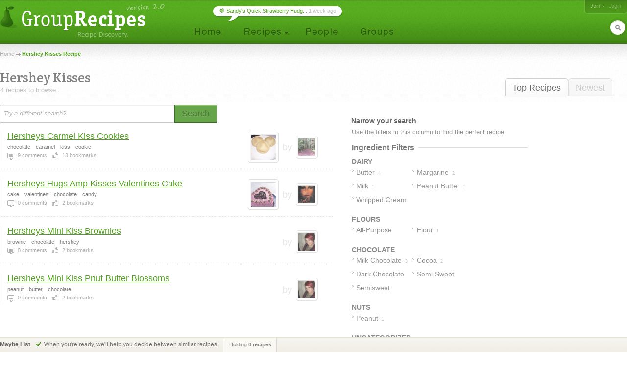

--- FILE ---
content_type: text/css
request_url: http://s0.grouprecipes.com/css/v1745886265/base.css
body_size: 79432
content:

/*---------------------------------------------------------------------------
	Master CSS File
	@version: 2.0
	@date: January 16th, 2010
/*---------------------------------------------------------------------------*/
:root {
	--heading-color: #828282;
}

/*---------------------------------------------------------------------------
/*	Reset 
/*---------------------------------------------------------------------------*/
body,div,dl,dt,dd,ul,ol,li,h1,h2,h3,h4,h5,h6,pre,form,fieldset,input,textarea,p,blockquote,th,td { 
	margin: 0;
	padding: 0;
	}
table {
	border-collapse: collapse;
	border-spacing: 0;
	}
fieldset,img { 
	border: 0;
	}
address,caption,cite,code,dfn,em,th,var {
	font-style: normal;
	font-weight: normal;
	}
ol,ul {
	list-style: none;
	}
caption,th {
	text-align: left;
	}
h1,h2,h3,h4,h5,h6 {
	font-size: 100%;
	font-weight: normal;
	}
q:before,q:after {
	content: '';
	}	
abbr,acronym {border: 0;}
small {font-size: inherit;}
*:focus {outline: none;}

@font-face {
	font-family: 'slabo'; 
	src: url('fonts/Slabo27px-Regular.woff') format('woff'); 
	font-weight: 400 !important; 
	font-style: normal;
	font-stretch: normal;
    font-optical-sizing: auto;
  }
  


/*---------------------------------------------------------------------------
/*	Basic Element Styles 
/*---------------------------------------------------------------------------*/
body {
	/* Moved to header
	background: #fff url(images/_site/sprites/page_background.png) repeat-x scroll 0 0;
	*/
	color: #222;
	font-family: Helvetica,Arial,sans-serif;
	filter: none; /* Disable IE7's horrible ClearType */
	}

img {
	border: 0;
	vertical-align: bottom;
	}
	
table { 
	border-spacing: 0;
	border-collapse: collapse;
	}

td {
	text-align: left;
	font-weight: normal;
	}	
	
a {color: #52a21d;}
	
a:active {color: #333; text-decoration: none;}
	
a:focus, a:active {outline: none;}


/*---------------------------------------------------------------------------
/*	Headings
/*---------------------------------------------------------------------------*/	
/* Sections contain text intersecting hr */
h6.section, h4.section {
	color: #626262;
	font-size: 18px;
	font-weight: bold;
	margin-bottom: 15px;
	overflow: hidden;
	}
	
	h6.section span, h4.section span, .column .box h6 span {
		float: left;
		margin-right: 8px;
		}
		
	h6.section hr, h4.section hr, .column .box h6 hr {
		border: none;
		border-bottom: 1px solid #dbdbdb;
		height: 0;
		margin: 0;
		padding: 8px 0 0 0;
		}
		
	h6.section em {
		font-style: italic;
		}
		
/* This is the old 14px w/hr under style */		
h5 { 
	border-bottom: 1px solid #eee;
	border-color: #dedede;
	color: #626262;
	font-weight: bold;
	font-size: 14px;
	margin-bottom: 15px; /* new universal hr style */
	padding-bottom: 7px;
	position: relative;
	}
		
.heading_img {margin: 30px 0 15px 0; text-indent: -9999em;}

		
/*---------------------------------------------------------------------------
/*	Form - Inputs
/*---------------------------------------------------------------------------*/
input, textarea {
	background: #fff url(images/_site/sprites/field_bgs.png) no-repeat scroll 0 0;
	border-bottom: 1px solid #ededed;
	border-left: 1px solid #a5a5a5;
	border-left: 1px solid #bbb;
	border-right: 1px solid #ededed;
	border-top: 1px solid #a5a5a5;	
	color: #454545;
	font: bold 16px Helvetica,Arial;
	padding: 8px 5px 6px 5px;
	width: 250px;
	}
	
	textarea {
		/* font-size: 12px; */
		font-size: 16px;
		font-weight: normal;
		line-height: 22px;
		padding: 0 5px;
		padding-top: 4px;
		}
	
	input:focus {
		background: #fffde8 url(images/_site/sprites/field_bgs.png) repeat-x scroll -500px 0;
		}
	
	textarea:focus {
		background: #fffde8 url(images/_site/sprites/textarea_active_bg.png) repeat-x scroll 0 0;
		}
		
	input.tip {
		color: #bbb !important;
		font-size: 12px;
		font-weight: normal;
		line-height: 28px;
		}
		
fieldset {
	margin: 0 0 20px 0;
	position: relative;
	}

	fieldset strong, fieldset label em {
		color: #aaa;
		}
		
		fieldset strong.msg { /* Moved to special class to avoid always being aplied. Need to update markup. */
			display: block;
			font: 11px Verdana,Geneva,sans-serif;
			}
		
	fieldset strong {
		margin-top: 3px;
		}
		
		fieldset strong.failed, fieldset strong.success {
			background: url(images/_site/sprites/misc_icons.png) no-repeat scroll left -3052px;
			padding-left: 19px;
			}
			
			fieldset strong.success {
				background-position: left -5878px;
				padding-left: 18px;
				}
		
		fieldset strong span {
			display: block;
			padding-top: 3px;
			}
	
	fieldset label em {
		display: inline;
		}

	fieldset.tip label {
		position: relative;
		}
	
		fieldset.tip label a.tip {
			cursor: help;
			position: absolute;
			right: 0;
			top: 0;
			top: 2px;
			}
			
			fieldset.tip label a.tip:hover {
				color: #52a21d;
				text-decoration: underline;
				}
				
	/* Dim field after it is completed */
	fieldset.ok {
		opacity: 0.5 !important; /* override any fx fade in inline styles */
		filter: progid:DXImageTransform.Microsoft.Alpha(Opacity=50) !important;
		z-index: 99;
		}
		
		fieldset.ok div.error {
			display: none;
			}
	
label {
	color: #797979;
	display: block;
	font-size: 14px;
	margin: 0 0 5px 0;
	}
	
/*---------------------------------------------------------------------------
/*	Form - Buttons
/*---------------------------------------------------------------------------*/
a.button, a.button.on_field, ul.tabs li.button a.button {
	background: url(images/_site/sprites/common_sprite.png) no-repeat scroll 0 0;
	text-decoration: none;
	}
	
	ul.tabs li.button a.button {
		padding: 0 0 0 2px;
		}	
	
	a.button {
		background-position: 0 0;
		display: block;
		height: auto !important;
		padding-left: 2px;
		}
		
		a.button.dark {
			background-position: 0 -116px;
			}
			
			a.button.dark span {
				background-position: right -116px;
				text-shadow: #786d55 0 -1px;
				}
	
		a.button.disabled {
			background-position: 0 -232px;
			}
			
			a.button.disabled span {
				background-position: right -232px;
				text-shadow: #a3a3a3 0 -1px;
				}
	
		a.button span, ul.tabs li.button a.button span {
			background: #fff url(images/_site/sprites/common_sprite.png) no-repeat scroll right top;
			color: #fff;
			display: block;
			font-size: 12px;
			font-weight: bold;
			height: 29px !important;
			line-height: 27px;
			padding: 0 10px 0 9px;
			text-shadow: 0 -1px #468a19;
			}
	
	a.button.on_field {
		background-position: 0 -58px;
		}	
		
		a.button.on_field span {
			background-position: right -58px;
			}
		
	a.button:active, ul.tabs li.button a.button:active a.button.pressed {
		background-position: 0 -29px;
		}
		
		a.button:active span, a.button.pressed span, ul.tabs li.button a.button:active span {
			background-position: right -29px;
			}
		
		a.button.disabled:active {
			background-position: 0 -261px;
			}
			
			a.button.disabled:active span, a.button.disabled.pressed span {
				background-position: right -261px;
				}
		
		a.button.dark:active, a.button.dark.pressed {
			background-position: 0 -145px;
			}
			
			a.button.dark:active span, a.button.dark.pressed span {
				background-position: right -145px;
				}
		
		a.button.on_field:active {
			background-position: 0 -87px;
			}
			
			a.button.on_field:active span {
				background-position: right -87px;
				}
				
/*---------------------------------------------------------------------------
/*	Form - Button on Field
/*---------------------------------------------------------------------------*/
fieldset.inline {}

	fieldset.inline input {
		float: left;
		}
		
	fieldset.inline a.button {	
		float: left;
		left: -1px;
		margin-right: 5px; /* for tips floating to the right of btn...could mess up formatting somewhere */
		position: relative;
		}

	fieldset.inline strong {
		clear: left;
		}
		
	fieldset.small input {
		color: #4d4d4d;
		float: left;
		font-size: 12px;
		font-weight: bold;
		height: 16px;
		line-height: 12px;
		margin-right: 0;
		padding: 5px 5px 5px 5px;
		width: 175px;
		}
		
		fieldset.small input.tip {
			font-weight: normal;
			}
		
		fieldset.small input:focus {
			background: #fffde8 url(images/_site/sprites/field_bgs.png) repeat-x scroll -500px 0;
			}	
			
		div.sidebox fieldset.small input {
			width: 170px;
			}

	/* File Field */
	fieldset.inline.file {
		position: relative;
		width: 600px;
		}
	
	div.sidebox fieldset.inline.file {
		width: 246px;
		}
	
	fieldset.inline.file input.file_clear {
		height: 37px;
		font-size: 22px;
		left: 0;
		opacity: 0;
		position: absolute;
		top: 20px;
		width: 364px;
		z-index: 1;
		-ms-filter: "progid:DXImageTransform.Microsoft.Alpha(Opacity=0)";
		filter: progid:DXImageTransform.Microsoft.Alpha(Opacity=0);
		}
	
	fieldset.inline.file input.file_clear {
		width: 260px; /* 175px field + 75px button */
		}
		
	fieldset.inline.file.extra {
		display: none;
		}


/*---------------------------------------------------------------------------
/*	Form - Submit Footer
/*---------------------------------------------------------------------------*/
fieldset.button_hr, fieldset.hr { /* .hr is new name */
	border-top: 1px solid #e1e1e1;
	padding-top: 15px;
	}
	
	fieldset.dotted_hr {
		/* HRS */
		border-top: 1px dashed #ccc;
		padding-top: 15px;
		}

fieldset.ridge {
	background: transparent url(images/_site/sprites/common_sprite.png) no-repeat scroll right -2750px;
	padding: 15px;
	}
	
fieldset.actions {}

	fieldset.actions strong {
		float: left;
		margin-top: 0;
		}
		
	fieldset.actions strong a {			
		color: #9c9c9c;
		font: 11px Verdana,Geneva,sans-serif;
		line-height: 46px;
		text-decoration: none;
		}

	fieldset.actions strong a:hover {
		text-decoration: underline;	
		}
	
	fieldset.actions.alt {
		margin-bottom: 0;
		}
	
	fieldset.actions a.button {
		float: left;
		margin-right: 10px;
		}	
		
		fieldset.actions.alt strong {
			font: 11px Verdana,Geneva,sans-serif;
			line-height: 27px; /* Added */
			margin-right: 9px; /* Added */
			margin-top: 0;
			}
		
		fieldset.actions.alt strong a {
			line-height: 36px;
			line-height: 27px; /* new buttons */
			text-decoration: underline;
			}
			
			fieldset.actions.alt strong a:hover {
				color: #666;
				text-decoration: none;
				}
	
/*---------------------------------------------------------------------------
/*	Form - Select Field
/*---------------------------------------------------------------------------*/
fieldset.select {}

	/* Sized to match select input size, which will be injected here */
	fieldset.select ul.preload {
		height: 34px;
		overflow: hidden;
		}
		
	fieldset#select_prototype {display:none;}

	div.resize_wrap {float: left;}
	
	fieldset.select input {float: left;}
	
	fieldset.select a.btn {
		background: url(images/_site/sprites/common_sprite.png) no-repeat scroll 0 -1380px;
		cursor: pointer;
		display: block;
		float: left;
		height: 36px;
		left: -1px;
		position: relative;
		width: 39px;
		}
		
		fieldset.select a.btn:active {	
			background-position: -50px -1380px;
			}
	
	fieldset.select small {
		clear: both;
		display: none;
		margin-right: -3px;
		padding: 0 4px 4px 0;
		z-index: 999;
		}

		fieldset.select small div.mask {
			border-bottom: 1px solid #a5a5a5;
			border-left: 1px solid #a5a5a5;
			border-top: 1px solid #a5a5a5;
			border-right: 1px solid #a5a5a5;
			box-shadow: 1px 1px 2px #d2d2d2;
			height: 200px;
			overflow: hidden;
			-moz-box-shadow: 1px 1px 2px #d2d2d2;
			-webkit-box-shadow: 1px 1px 2px #d2d2d2;
			}
			
		div.sidebox fieldset.select small {
			background: none;
			border-bottom: 1px solid #ddd;
			border-right: 1px solid #ddd;
			padding: 0;
			}

		fieldset.select div.scrollbar {
			background: url(images/_site/sprites/common_sprite.png) no-repeat scroll -150px -840px;
			position: absolute;
			right: 14px;
			top: 12px;
			width: 16px;
			padding-left: 1px;
			}
		
			fieldset.select div.scrollbar div.bottom {
				background: url(images/_site/sprites/common_sprite.png) no-repeat scroll -150px -1138px;
				height: 16px;
				width: 16px;
				position: absolute;
				left: 0;
				bottom: 0;
				}	
	
		fieldset.select div.handle {
			background: url(images/_site/sprites/common_sprite.png) no-repeat scroll -100px -1380px;
			cursor: pointer;
			height: 36px;
			width: 13px;
			padding: 0 0 0 0;
			margin-top: 13px;
			}
		
	
		fieldset.select small ul {
			background-color: #fff;
			font-size: 14px;
			padding-right: 35px;
			}
		
			fieldset.select small ul li {
				color: #52a21d;
				margin: 0 9px;
				}
				
				fieldset.select small ul li a {
					background: url(images/_site/sprites/common_sprite.png) repeat-x scroll 0 -1420px;
					color: #a5a5a5;
					display: block;
					text-decoration: none;
					padding: 11px 7px;
					}
					
				fieldset.select small ul li a:hover {
					color: #52a21d;
					font-weight: bold;
					text-decoration: underline;
					}
					
				fieldset.select small ul li a span {
					color: #fff;
					padding-left: 3px;
					text-decoration: none;
					}
					

/*---------------------------------------------------------------------------
/*	Form - Checkboxes
/*---------------------------------------------------------------------------*/
fieldset.checkbox {}
	fieldset.checkboxes {}
	fieldset.radio {}

	fieldset.checkbox span, fieldset.checkboxes span, fieldset.radio span {
		background: url(images/_site/sprites/misc_icons.png) no-repeat scroll 0 -8301px;
		color: #ccc;
		cursor: pointer;
		display: block;
		font: 10px Verdana,Geneva,sans-serif;
		height: 20px;
		line-height: 20px;
		margin: 8px 10px 0 0;
		padding-left: 26px;
		}
		
		fieldset.radio span em {
			border-left: 1px dotted #ccc;
			color: #aaa;
			cursor: default;
			font-style: italic;
			margin-left: 5px;
			padding-left: 5px;
			}
		
			fieldset.checkboxes span, fieldset.radio span {
				float: left;
				}
		
		fieldset.checkbox span.checked, fieldset.checkboxes span.checked, fieldset.radio span.checked {
			background-position: 0 -8360px;
			color: #797979;
			}

div.form_wrap {
	padding: 20px 0 30px 0;
	}
			
fieldset .help {
	background-color: #fff;
	border-left: 2px solid #c0c0c0;
	border-bottom-right-radius: 6px;
	border-top-right-radius: 6px;
	color: #999;
	font-size: 14px;
	margin-left: 15px;
	opacity: 0.7;
	padding: 9px 5px 9px 10px;
	position: absolute;
	z-index: 1;
	-moz-border-radius-bottomright: 6px;
	-moz-border-radius-topright: 6px;
	-ms-filter: "progid:DXImageTransform.Microsoft.Alpha(Opacity=70)";
	filter: progid:DXImageTransform.Microsoft.Alpha(Opacity=70);
	}

	
/*---------------------------------------------------------------------------
/*	Form - Error Message
/*---------------------------------------------------------------------------*/
fieldset div.error, div.form_error {
	background: url(images/_site/sprites/form_error.gif) no-repeat scroll 0 0;
	color: #fff;
	display: inline;
	font-size: 18px;
	left: 10px;
	text-shadow: #524521 0 -1px;
	padding: 10px 20px 13px 40px;
	position: relative;
	z-index: 99;
	}
	
	fieldset div.error.txt, div.form_error.txt {
		top: -30px;
		}

	fieldset div.error span, div.form_error span {
		background: url(images/_site/sprites/form_error.gif) no-repeat scroll right 0;
		height: 45px;
		position: absolute;
		right: -3px;
		top: 0;
		width: 3px;
		}


/* Form Slideout */
form.slip {
	border-left: 1px solid #ddd;
	margin-left: 10px;
	overflow: hidden;
	padding: 15px 10px 10px 20px;
	}
	
	
/* Textarea floated tip */
fieldset.tip textarea {
	float: left;
	}

/* Set textarea and info widths in page specific sections */
fieldset.tip div.info {
	border-left: 1px solid #d5d5d5;
	color: #959595;
	float: left;
	font-size: 12px;
	line-height: 17px;
	margin-left: 15px;
	padding: 0 0 0 9px;
	}
	
	fieldset.tip div.info div.body {
		margin-top: 5px;
		}
	
	fieldset.tip div.info.closed div.body {
		display: none;
		}
		
	fieldset.tip div.info p {
		margin-bottom: 10px;
		}
		
		fieldset.tip div.info p:last-child {
			margin-bottom: 5px;
			}
	
	
/*---------------------------------------------------------------------------
/*	Common Action Icon Links (add, delete, flag, ...)
/*---------------------------------------------------------------------------*/
a.approve, a.delete, a.add, a.flag, span.delete, a.up, a.down {
	background: url(images/_site/sprites/misc_icons.png) no-repeat scroll left -3050px;
	color: #b7b7b7;
	display: block;
	font: 13px/15px Verdana,Geneva,sans-serif;
	height: 18px;
	min-width: 10px;
	padding: 0 0 0 20px;
	text-decoration: none;
	}
	
	a.approve:hover, a.delete:hover, a.add:hover, a.flag:hover, span.delete:hover, a.up:hover, a.down:hover {
		color: #999;
		}
	
	a.approve span, a.delete span, a.add span, a.flag span, a.up span, a.down span {
		display: none;
		}
		
		a.approve:hover span, a.delete:hover span, a.add:hover span, a.flag:hover span, a.up:hover span, a.down:hover span {
			color: #d0d0d0;
			display: block;
			}

	a.add {
		background-position: 0 -3650px;
		line-height: 16px;
		}
		
		a.add:hover {
			background-position: 0 -3700px;
			color: #858585;
			}
			
		a.add:active {
			background-position: 0 -3750px;
			}	
	
	a.approve { 
		background-position: 0 -3200px;
		}
	
	a.approve:hover {
		background-position: 0 -3250px;
		}
		
	a.approve:active {
		background-position: 0 -3300px;
		}	
		
	a.flag { 
		background-position: 0 -3950px;
		line-height: 17px;
		padding-left: 21px;
		}
	
	a.flag:hover {
		background-position: 0 -4000px;
		}
		
	a.flag:active {
		background-position: 0 -4050px;
		}		
	
	a.delete:hover, span.delete:hover {
		background-position: 0 -3100px;
		color: #858585;
		}
		
	a.delete:active, span.delete:active {
		background-position: 0 -3150px;
		}	
		
	/* text aligned to left of icon */	
	a.delete.l, a.flag.l { 
		background-position: right -3350px;
		padding: 0 20px 0 0;
		}
		
		a.delete.l:hover, a.flag.l:hover {
			background-position: right -3400px;
			}
			
		a.delete.l:active, a.flag.l:active {
			background-position: right -3450px;
			}
			
	/* text aligned to left of icon */		
	a.approve.l { 
		background-position: right -3500px;
		padding: 0 21px 0 0;
		}
		
		a.approve.l:hover {
			background-position: right -3550px;
			}
			
		a.approve.l:active {
			background-position: right -3600px;
			}
	
	a.add.l {
		background-position: right -3800px;
		padding: 0 21px 0 0;
		}
		
		a.add.l:hover {
			background-position: right -3850px;
			color: #858585;
			}
			
		a.add.l:active {
			background-position: right -3900px;
			}
	
	a.up {
		background-position: 0 -7020px;
		}
		
		a.up:hover {
			background-position: 0 -6620px;
			color: #999;
			}
			
		a.up:active {
			background-position: 0 -6720px;
			}
			
	a.down {
		background-position: 0 -7140px;
		}
		
		a.down:hover {
			background-position: 0 -6820px;
			color: #333;
			}
			
		a.down:active {
			background-position: 0 -6920px;
			}					

/*---------------------------------------------------------------------------
/*	More Links (Universal)
/*---------------------------------------------------------------------------*/
div.more {
	background: url(images/_site/sprites/more_arrow.gif) no-repeat scroll left top;
	float: right;
	font: 11px Verdana,Geneva,sans-serif;
	margin-right: 10px;
	padding-left: 9px;
	position: relative;
	left: -2px;
	}

	div.more a {
		background: url(images/_site/sprites/more_arrow.gif) no-repeat scroll right bottom;
		color: #8c8c8c;
		display: block;
		height: 24px;
		line-height: 22px;
		margin-right: -12px;
		padding-right: 25px;
		text-decoration: none;
		text-shadow: #f9f9f9 0 1px;
		}	
	
		div.more a:hover {
			color: #666;
			}

div.more_w_leader {
	/* HRS */
	background: transparent url(images/_site/sprites/common_sprite.png) repeat-x scroll 0 -1100px;
	color: #8c8c8c;
	font: 11px/22px Verdana,Geneva,sans-serif;
	margin-top: 15px;
	padding-top: 20px;
	}
	
	div.more_w_leader span {
		float: left;
		}
		
	div.more_w_leader div.more {
		float: left;
		margin-left: 10px;
		}	
		
		
/*---------------------------------------------------------------------------
/*	Page Structure
/*---------------------------------------------------------------------------*/
#ad_header {
	background: #fff url(images/_site/sprites/ad_header_bg.png) repeat-x scroll 0 bottom;
	overflow: hidden;
	}
	
	#ad_header .ad {
		margin: 0 auto;
		padding-bottom: 22px;
		position: relative;
		width: 728px;
		}
		
		#ad_header .ad embed, #ad_header .ad object, #ad_header .ad iframe {
			/*margin-bottom: 22px;*/
			}
			
		#ad_header .ad img {
			/*display: none;*/
			/*margin-bottom: 22px;*/
			}
		
		#ad_header .ad .shadow {
			background: url(images/_site/sprites/common_sprite.png) repeat-x scroll -170px -1380px;
			top: 74px;
			display: block;
			height: 16px;
			position: absolute;
			right: 0;
			width: 18px;
			}
	
.leaderboard_stable { max-height: 112px; }
			
/* For bg, allows ad header to push down */
#body_wrap {
	background: #fff url(images/_site/sprites/page_background.png) repeat-x scroll 0 0;
	}
	
#header {
	background: transparent url(images/_site/sprites/header_sprite.png) no-repeat scroll 0 7px;
	height: 89px;
	margin: 0 auto;
	position: relative;
	/* width: 960px; */
	width: 1280px;
	}
	
	#header a.home {
		display: block;
		height: 71px;
		left: 0;
		position: absolute;
		top: 7px;
		width: 341px;
		}
		
		#header a.home:hover {
			}
			
#content {
	/* width: 960px; */
	width: 1280px;
	margin: 0 auto;
	overflow: hidden;
	}
	
	#content #main {
		float: left;
		/* width: 658px; */
		width: 70%;
		}
		
		#profile #content #main {
			width: 674px;
			}
		
	#content #side {
		/* margin-left: 684px;
		width: 286px;
		width: 276px; */
		margin-left: 73%;
		width: 30%;
		overflow: visible
		}
		
		#profile #content #side {
			float: left;
			margin: 0;
			width: auto;
			}
		
#footer {
	margin: 40px auto 0 auto;
	}

	

/*---------------------------------------------------------------------------
/*	Header - Login
/*---------------------------------------------------------------------------*/
#header_login {
	background: transparent url(images/_site/sprites/header_sprite.png) no-repeat scroll 0 -280px;
	font-size: 10px;
	position: absolute;
	right: 0;
	top: 0;
	}
	
	#header_login span {
		background: transparent url(images/_site/sprites/header_sprite.png) no-repeat scroll right -280px;
		display: block;
		font-family: Verdana,Geneva,Helvetica,Arial;
		font-size: 11px;		
		height: 22px;
		margin-left: 12px;
		padding: 6px 12px 0 0;
		}
		
		#header_login a.username, #header_login a.signup {
			background: transparent url(images/_site/sprites/misc_icons.png) no-repeat scroll right -13825px;
			color: #a2d77f;
			margin-right: 6px;
			padding-left: 11px;
			text-decoration: none;
			text-shadow: #3f7c16 0 1px;
			}
			
			#header_login a.signup {
				padding-left: 0;
				padding-right: 8px;
				}
				
				#header_login a.username:hover, #header_login a.signup:hover {	
					color: #a7de83;
					}
					
				#header_login a.signup:active, #header_login em a:active {
					color: #295908 !important;
					text-shadow: #7cb059 0 1px 1px;
					}	
			
			#header_login a.username {
				background: transparent url(images/_site/sprites/misc_icons.png) no-repeat scroll right -13794px;
				padding-left: 0;
				padding-right: 11px;
				}
				
				#header_login a.username.open {
					background: transparent url(images/_site/sprites/misc_icons.png) no-repeat scroll right -13874px;
					color: #295908;
					text-shadow: #7cb059 0 1px 1px;
					}
					
		#header_login em a {
			color: #7eba56;
			text-decoration: none;
			text-shadow: #407d16 0 1px;
			}
			
			#header_login em a:hover {
				color: #8acc5e;
				}
			
		#header_login fieldset {
			background: url(images/_site/sprites/misc_icons.png) no-repeat scroll 0 0;
			float: left;
			margin: -2px 0 0 0;
			padding: 0 0 0 14px;
			position: relative;
			}
			
			#header_login fieldset var.wrap {
				display: block;
				position: relative;
				}
			
			#header_login fieldset em {
				height: 1px;
				position: absolute;
				width: 1px;
				}
			
			#header_login fieldset em.tl {
				background-color: #458a17;
				top: 0;
				left: 0;
				}
				
			#header_login fieldset em.tr {
				background-color: #458a17;
				top: 0;
				right: 0;
				}	
				
			#header_login fieldset em.bl {
				background-color: #4c961a;
				bottom: 0;
				left: 0;
				}
				
			#header_login fieldset em.br {
				background-color: #4c961a;
				bottom: 0;
				right: 0;
				}		
			
			#header_login fieldset.username {
				background-position: 0 -1576px;
				margin-right: 20px;
				}

			#header_login fieldset.password {
				background-position: 0 -1616px;
				margin-right: 5px;
				padding: 0 0 0 15px;
				}
				
			#header_login fieldset input {
				background: #6ba245;
				border: none;
				color: #264f0a;
				font: 11px Verdana,Geneva,sans-serif;
				height: 18px;
				padding: 0 5px 0 4px;
				width: 108px;
				}
				
			#header_login fieldset input:focus {
				color: #444;
				background-color: #fffbcc;
				border-top: 1px solid #ccc;
				}
				
			#header_login button {
				background: url(images/_site/sprites/misc_icons.png) no-repeat scroll 5px -9996px;
				border: none;
				color: #fff;
				cursor: pointer;
				font-size: 14px;
				font-family: Helvetica,Arial,sans-serif;
				height: 18px;
				margin: 0 0 0 4px;
				padding: 0;
				width: 18px;
				}
				
				#header_login button:hover {
					background-position: 5px -10056px;
					}

/*---------------------------------------------------------------------------
/*	Header - User's Quicklinks
/*---------------------------------------------------------------------------*/
#header_quicklinks {
	padding: 2px 6px 1px 6px;
	width: 91px;
	}
	
	/* Attached to container to position correctly in webkit */
	/* Later, attach to fx.slide wrapper to correctly position */
	#header .quicklinks {
		margin: 0;
		position: absolute;
		right: 31px;
		top: 31px;
		z-index: 3;
		}
		
		#header .hidden {
			visibility: hidden;
			}
		
		#header .quicklinks #header_quicklinks { 
			display: block;
			}
		
	#header_quicklinks var.t {
		background: url(images/_site/sprites/header_sprite.png) no-repeat scroll 0 -360px;
		display: block;
		height: 2px;
		left: 0;
		position: absolute;
		top: 0;
		width: 100%;
		}
		
	#header_quicklinks var.b {
		background: #ddd;
		bottom: 0;
		display: block;
		height: 1px;
		left: 7px;
		position: absolute;
		width: 89px;
		}
	
	#header #header_quicklinks ul {
		font: 13px Verdana,Geneva,Helvetica,Arial;
		padding-top: 2px;
		}
		
		#header #header_quicklinks li a {
			display: block;
			padding: 4px 5px 4px 5px;
			text-decoration: none;
			}
	
/*---------------------------------------------------------------------------
/*	Header - Search
/*---------------------------------------------------------------------------*/				
#header_search {
	background: transparent url(images/_site/sprites/header_sprite.png) no-repeat scroll right -230px;
	padding: 0 20px 0 0;
	position: absolute; 
	right: 0;
	top: 37px;
	z-index: 2;
	}
	
	#header_search span {
		background: transparent url(images/_site/sprites/header_sprite.png) no-repeat scroll left -230px;
		display: block;
		height: 38px;
		padding: 0 0 0 18px;
		padding-left: 17px; /* Webkit */
		}
	
		#header_search input {
			background: none;
			border: 0;
			color: #616161;
			font: normal 16px Helvetica,Arial,sans-serif;
			margin: 8px 0 0 0;
			padding: 0;
			padding: 1px 0 0 0;
			width: 0;
			width: 1px; /* Webkit */
			}
		
	#header_search em {
		background: transparent url(images/_site/sprites/misc_icons.png) no-repeat scroll 0 -2270px;
		display: block;
		height: 12px;
		position: absolute;
		right: 12px;
		top: 14px;
		width: 12px;
		}
		
	#header div.bubble {
		background: url(images/_site/sprites/header_sprite.png) no-repeat scroll right -320px;
		font: 11px Verdana,Geneva,sans-serif;
		padding-right: 13px;
		position: absolute;
		left: 435px;
		top: 13px;
		}
		
		#header div.bubble span {
			background: url(images/_site/sprites/header_sprite.png) no-repeat scroll left -320px;
			color: #c2c2c2;
			display: block;
			height: 31px;
			overflow: hidden;
			padding: 3px 0 0 13px;
			white-space: nowrap;
			}
			
			#header div.bubble span a {
				text-decoration: none;
				}
				
				#header div.bubble span a:hover {
					text-decoration: underline;
					}
		

/*---------------------------------------------------------------------------
/*	Header - Navigation
/*---------------------------------------------------------------------------*/
#nav {
	margin: 46px 0 0 380px;
	float: left;
	}
	
	#nav li {
		float: left;
		margin-right: 10px;
		}
		
		#nav li.recipes {
			margin-right: 5px;
			}
		
		#nav li a {
			background: transparent url(images/_site/sprites/header_sprite.png) no-repeat scroll 0 -100px;
			display: block;
			height: 43px;
			}
			
		#nav li.home a {
			background-position: 0 -80px;
			width: 89px;
			}
			
		#nav li.recipes a {
			background-position: -94px -80px;
			width: 123px;
			}
			
		#nav li.people a {
			background-position: -224px -80px;
			width: 101px;
			}
			
		#nav li.groups a {
			background-position: -332px -80px;
			width: 104px;
			}
			
		#nav li.home a:hover, body#homepage #nav li.home a {
			background-position: 0 -130px;
			}
			
			#nav li.home a:active {
				background-position: 0 -180px !important; /* to override location highlights */
				}
			
		body#recipes #nav li.recipes a,
			#nav li.recipes_menu a,
			body#recipe #nav li.recipes a,
			body#upload_recipe #nav li.recipes a,
			body#search #nav li.recipes a,
			body#directory_srp #nav li.recipes a {
				background-position: -94px -130px;
				}
				
				#nav li.recipes a:active {
					background-position: -94px -180px !important;
					}
			
		#nav li.people a:hover, body#people #nav li.people a, body#profile #nav li.people a {
			background-position: -224px -130px;
			}
			
			#nav li.people a:active {
				background-position: -224px -180px !important;
				}
			
		#nav li.groups a:hover, body#groups #nav li.groups a, body#group #nav li.groups a {
			background-position: -332px -130px;
			}
			
			#nav li.groups a:active {
				background-position: -332px -180px !important;
				}
	
	#nav div#subnav {
		display: none;
		margin-top: -7px;
		position: absolute;
		z-index: 99;
		}
			
		#nav div#subnav div {
			}
			
			#nav div#subnav var.r {
				background: #d6d6d6;
				display: block;
				height: 145px;
				height: 101px;
				width: 1px;
				position: absolute;
				right: -1px;
				top: 7px;
				}
				
				#nav div#subnav var.b {
					background: #d6d6d6;
					display: block;
					height: 1px;
					width: 162px;
					position: absolute;
					bottom: -1px;
					left: 0;
					}
					
	#nav #subnav ul, #header_quicklinks ul {
		background: #fff;
		border: 1px solid #4e941d;
		border-top: none;
		font: 16px Verdana,Geneva,Helvetica,Arial;
		padding: 5px 0;
		}
	
		#subnav li {
			display: block;
			float: none;
			margin: 0;
			}
		
		#subnav li.menu_divider {
			border-bottom: 1px solid #eee;
			font-size: 1px;
			line-height: 1px;
			margin: 4px 10px;
			}
			
		#subnav li a, #header_quicklinks ul li a {
			background: none;
			border-left: 1px solid #fff;
			border-right: 1px solid #fff;			
			color: #4f9d1a;
			height: auto;
			padding: 4px 25px 4px 10px;
			text-decoration: none;
			width: auto;
			}
			
		#subnav li a:hover, #header_quicklinks ul li a:hover {
			background-color: #56a222;
			border-left: 1px solid #72b247;
			border-right: 1px solid #72b247;
			color: #fff;
			}

/*---------------------------------------------------------------------------
/*	Footer
/*---------------------------------------------------------------------------*/
#footer {
	border-bottom: 1px solid #dcdcdc;
	clear: both;
	margin: 75px 0 20px 0;
	}

	#footer .breadcrumb {
		border-bottom: 1px solid #dcdcdc;
		border-bottom: 1px solid #d1d1d1;
		margin: 0;
		padding-bottom: 10px;
		}
		
		#footer .breadcrumb .inner {
			margin: 0 auto;
			overflow: hidden;
			/* width: 960px; */
			width: 1280px;
			}

		#footer .breadcrumb var {
			float: right;
			font-weight: normal;
			}
		
			#footer .breadcrumb var a {
				background: url(images/_site/sprites/misc_icons.png) no-repeat scroll 25px -240px;
				padding-right: 10px;
				}

	#footer .contents {
		background: #fafafa;
		border-top: 1px solid #eee;
		border-color: #e8e8e8;
		overflow: hidden;
		}

		#footer .contents .inner {
			/* -5px fixes strange gap */
			margin: 0 auto -5px auto;
			min-height: 40px;
			overflow: hidden;
			/* width: 960px; */
			width: 1280px;
			}
		
	/* Small Footer */
	#footer ul.links {
		font-size: 11px;
		margin-top: 10px;
		overflow: hidden;
		}
		
		#footer ul.links li {
			float: left;
			margin-right: 20px;
			}
			
			#footer ul.links li em {
				color: #ccc;
				font-family: Georgia,serif;
				}
			
		#footer ul.links li a {	
			color: #555;
			font-weight: bold;
			padding: 4px 2px;
			}
		
	/* Big footer */
	#footer h6 {
		color: #636363;
		font: 18px Helvetica,Arial,sans-serif;
		margin-bottom: 6px;
		text-shadow: #eee 0 1px;
		}
		
		#footer ul.boxes li:hover h6 {
			color: #555;
			}

	#footer ul.boxes {
		overflow: hidden;
		}
		
		#footer ul.boxes li {
			border-left: 1px solid #fff;
			border-right: 1px solid #dcdcdc;
			border-right-color: #e5e5e5;
			float: left;
			font: 11px Verdana,Geneva,sans-serif;
			height: 120px;
			padding: 10px 20px 10px 20px;
			width: 189px;
			}
			
			#footer ul.boxes li:first-child {
				border-left: none;
				}
			
			#footer ul.boxes li:hover, #footer ul.boxes li.search:hover {
				/*background: url(images/_site/sprites/common_sprite.png) scroll 0 -510px;*/
				}
				
				#footer ul.boxes li li:hover {
					background: none;
					}
			
			#footer ul.boxes li.help {
				position: relative;
				}
				
				#footer ul.boxes li.help a.email {
					background: url(images/_site/sprites/common_sprite.png) no-repeat scroll 0 -460px;
					bottom: 0;
					height: 42px;
					position: absolute;
					right: 0;
					width: 56px;
					}
					
					#footer ul.boxes li.help a.email:hover {
						background-position: -70px -460px;
						}
			
		#footer ul.boxes li a {
			color: #707070;
			text-decoration: none;
			}
		
			#footer ul.boxes li a:hover {
				color: #52a21d;
				text-decoration: underline;
				}
			
	#footer ul.boxes ul {
		padding-left: 9px;
		padding-left: 2px;
		}
		
		#footer ul.boxes ul li {
			border: none;
			float: none;
			height: auto;
			margin: 0 0 1px 0;
			padding: 0;
			width: auto;
			}
		
			#footer ul.boxes ul li a {
				background: url(images/_site/sprites/misc_icons.png) no-repeat scroll 0 -1922px;
				display: block;
				padding: 3px 0;
				padding: 3px 0 3px 9px;
				}
				
				#footer ul.boxes ul li a:hover {
					background-position: 0 -1942px;
					}
		
		#footer ul.boxes a.ads span {
			color: #a3a3a3;
			font-size: 10px;
			}
			
			#footer ul.boxes a.ads:hover span {
				text-decoration: underline;
				}
					
		#footer ul.boxes li.search {
			background: none;
			border: none;
			padding-top: 15px;
			position: relative;
			width: 207px;
			}
			
			#footer li.search input {
				background: url(images/_site/sprites/common_sprite.png) no-repeat scroll 0 -400px;
				border: none;
				color: #666;
				font: 12px Helvetica,Arial,sans-serif;
				height: 14px;
				margin-bottom: 9px;
				padding: 7px 15px 6px 30px;
				width: 155px;
				}
				
				#footer li.search input:focus {
					background: url(images/_site/sprites/common_sprite.png) no-repeat scroll 0 -430px;
					}
			
#pop_contact p.contact {}
	
	#pop_contact p.contact.display {
		background: url(images/_site/headings/contact.png) no-repeat scroll 0 0;
		height: 38px;
		margin: 7px;
		width: 310px;
		}

	#pop_contact p em {
		font-style: italic;
		}
	
/*---------------------------------------------------------------------------
/*	Breadcrumb
/*---------------------------------------------------------------------------*/
.breadcrumb {
	color: #b0b0b0;
	font: 11px Verdana,Geneva,sans-serif;
	margin: 15px 0 0 0;
	}
	
	.breadcrumb a {
		background: url(images/_site/sprites/misc_icons.png) no-repeat right -13915px;
		color: #b0b0b0;
		padding-right: 13px;
		text-decoration: none;
		text-transform: capitalize;
		}
	
	.breadcrumb em, .breadcrumb h1 {	
		background: none;
		color: #52a21d;
		font-weight: bold;
		text-transform: capitalize;
		}
		
		.breadcrumb h1 {
			background: none !important;
			display: inline;
			margin: 0;
			}
		
	.breadcrumb a:hover {
		text-decoration: underline;
		}
		
/*---------------------------------------------------------------------------
/*	In Page Navigation
/*---------------------------------------------------------------------------*/
ul.tabs {
	clear: both; 
	}

	ul.tabs li {
		background: #fbfbfb url(images/_site/sprites/common_sprite.png) no-repeat scroll 0 -1480px;
		float: left;
		font-size: 18px;
		margin-bottom: -3px;
		padding-left: 6px;
		}
	
		ul.tabs li a {
			background: #fbfbfb url(images/_site/sprites/common_sprite.png) no-repeat scroll right -1480px;
			color: #ccc;
			display: block;
			height: 36px;
			line-height: 38px;
			padding: 0 15px 0 9px;
			text-decoration: none;
			}
		
			ul.tabs li a:hover {
				color: #595959;
				color: #959595;
				text-shadow: #fff 0 1px;
				}
				
	ul.tabs li.option {
		background: none;
		font: normal 14px Helvetica,Arial,sans-serif;
		padding: 0;
		position: absolute;
		right: 15px;
		z-index: 2;
		}
		
	/* Allows for button at same vert page level */
	ul.tabs li.button {
		background: none;
		position: absolute;
		right: 15px;
		}
		
		ul.tabs li.button.on {
			margin: 0;
			position: absolute;
			}
	
	/* Tab badge - i.e. "New" */
	ul.tabs li.badge {
		position: relative;
		}
	
	ul.tabs li var.new {
		background: url(images/_site/sprites/misc_icons.png) no-repeat scroll 0 -4100px;
		height: 12px;
		position: absolute;
		right: 0;
		top: 8px;
		width: 25px;
		}
	
	/* to balance width w/cnt notif */
	ul.tabs li a.cnt {
		padding-right: 12px;
		}
		
	ul.tabs li sup.cnt {
		color: #ccc;
		font-size: 10px;
		margin-left: 1px;
		text-shadow: #fff 0 1px;
		}
	
	ul.tabs li.on {
		background-position: left -1560px;
		margin-left: -3px;
		margin-right: -3px;
		padding-left: 9px;
		position: relative;
		}
		
		ul.tabs li.on.l.edge {
			background-position: -3px -1560px;
			margin-left: 0;
			padding-left: 6px;
			}
			
		ul.tabs li.on.r.edge {
			margin-right: 0;
			}
			
			ul.tabs li.on.r.edge a {
				background-position: right -1520px;
				padding-right: 15px;
				}
		
		ul.tabs li.on a {
			color: #696969;
			background-position: right -1560px;
			height: 39px;
			padding-right: 18px;
			}


			
/*---------------------------------------------------------------------------
/*	Filter Text Links Under In Page Navigation Tabs
/*---------------------------------------------------------------------------*/
div.ridge {
	/* background: url(images/_site/sprites/wide_sprite.png) no-repeat scroll 0 -320px; */
	clear: both;
	font: 11px Verdana,Geneva,sans-serif;
	overflow: hidden;
	border-top: 1px solid #dbdbdb;
	}
	
	div.ridge div.content {
		/* background: url(images/_site/sprites/wide_sprite.png) no-repeat scroll right -320px; */
		min-height: 7px;
		padding-top: 10px;
		}
	
	div.ridge.open div.content {
		background: none;
		padding-top: 9px;
		}
	
	/* Boxed Display Size */
	div.ridge ul.displays {
		color: #959595;
		}
	
	div.ridge ul.displays li {
		background: transparent url(images/_site/sprites/misc_icons.png) no-repeat scroll 0 5px;
		float: left;
		padding-left: 8px;
		}
		
		div.ridge ul.displays li.desc {
			background: none;
			line-height: 11px;
			}
		
		div.ridge ul.displays li a {
			background: url(images/_site/sprites/misc_icons.png) no-repeat scroll 0 0;
			display: block;
			height: 13px;
			padding: 3px 2px 6px 3px;
			}
		
		/* Photo Icon */
		div.ridge ul.displays li.photo {
			background: none;
			}
			
			div.ridge ul.displays li.photo a {
				background-position: 0 -9680px;
				width: 11px;
				}
			
			div.ridge ul.displays li.photo a:hover, div.ridge ul.displays li.photo.on a {
				background-position: 0 -9620px;
				}
				
		div.ridge ul.displays li.details a {
			background-position: 0 -9820px;
			width: 24px;
			}
			
			div.ridge ul.displays li.details a:hover, div.ridge ul.displays li.details.on a {
				background-position: 0 -9760px;
				}
				
	div.ridge a, ul.filters li a {
		color: #c2c6c0;
		display: block;
		padding: 0 5px 15px 5px;
		text-decoration: none;
		}
	
		div.ridge a:hover, ul.filters li a:hover {
			color: #494949;
			}
	
	div.ridge li.on a {
		/* Removed link_arrows.gif */
		color: #686868;
		text-shadow: #eee 0 -1px;
		}
		
	div.ridge ul, ul.filters {
		margin-right: 100px;
		overflow: hidden;
		padding: 0 10px 0 0;
		}
		
	ul.filters {
		font: 11px Verdana,Geneva,sans-serif;
		}
		
		div.ridge ul.displays {
			float: right;
			margin-right: 0;
			}
			
		div.ridge ul.filters {
			margin: -5px 0 10px 5px;
			}
			
			.ridge ul li, ul.filters li {
				background: url(images/_site/sprites/misc_icons.png) no-repeat scroll 0 7px;
				float: left;
				margin: 0;
				}
				
				ul.filters li {
					background: none;
					}
			
					div.ridge ul li:first-child, ul.filters li:first-child {
						background: none;
						}
			
			div.ridge li a {
				padding: 0 8px 15px 9px;
				}
				
				ul.filters li a {
					padding: 7px 15px 7px 9px;
					}
					
					ul.filters li.on a {	
						color: #494949;
						float: left; 
						padding: 0 15px 0 0;
						padding-top: 0 !important;
						}					
					
						ul.filters li.on a span {
							
							display: block;
							padding: 7px 0 7px 0;
							}						
		
	/* Tag Icon */
	div.ridge a.tag {
		background: url(images/_site/sprites/misc_icons.png) no-repeat scroll right -1800px;
		display: block;
		float: right;
		height: 18px;
		line-height: 18px;
		margin: -2px 7px 0 0;
		padding: 0 31px 0 0;
		}
	
		div.ridge a.tag:hover, div.ridge a.tag.open {
			background-position: right -1840px;
			}
			
			div.ridge a.tag:active {
				background-position: right -1880px;
				}
			
			div.ridge a.tag span {
				line-height: 16px;
				visibility: hidden;
				}
				
				div.ridge a.tag:hover span, div.ridge a.tag.open span {
					color: #ccc;
					visibility: visible;
					}

/*---------------------------------------------------------------------------
/*	Boxed Filter/Sort Links (flickr style)
/*---------------------------------------------------------------------------*/
ul.sorts {
	background: #fff;
	overflow: hidden;
	padding-right: 2px; /* to regain room from -2px margin on button right side */
	position: absolute;
	right: 0;
	top: 11px;
	z-index: 1;
	}
	
	ul.sorts li {
		float: left;
		font: normal 14px Helvetica,Arial,sans-serif;
		margin-right: 7px;
		}
		
		ul.sorts li:last-child {
			margin-right: 0;
			}
	
		ul.sorts li a {
			background: url(images/_site/sprites/heading_sort_buttons.gif) no-repeat scroll 0 0;
			color: #747474;
			display: block;
			padding-left: 2px;
			text-decoration: none;
			}
			
			ul.sorts li a:active {
				background-position: left bottom;
				}
		
			ul.sorts li a:active span {
				background-position: right bottom;
				}						
			
			ul.sorts li.on {
				font-weight: bold;
				}
			
			ul.sorts li a span {
				background: url(images/_site/sprites/heading_sort_buttons.gif) no-repeat scroll right top;
				display: block;
				height: 24px;
				line-height: 24px;
				margin-right: -2px;
				padding: 0 12px 0 10px
				}



				
				
/*---------------------------------------------------------------------------
/*	Pagination
/*---------------------------------------------------------------------------*/
ul.pagination {
	background: transparent url(images/_site/sprites/wide_sprite.png) repeat-x scroll 0 -320px;
	clear: left;
	color: #999;
	font-size: 14px;
	font-weight: bold;	
	margin-top: 10px;
	overflow: hidden;
	padding: 13px 0 3px 0;
	}
	
	ul.pagination.flat {
		background: none;
		border-top: 1px solid #e8e8e8;
		}
		
	ul.pagination li {
		float: left;
		margin: 0 6px;
		}
	
		ul.pagination li.back {
			margin-right: 10px;
			}
			
		ul.pagination li.next {
			margin: 0 0 0 10px;
			}
			
		ul.pagination li.ellipsis {
			line-height: 20px;
			padding-top: 12px;
			}
		
		ul.pagination li a, ul.pagination li.disabled a:hover {
			background: url(images/_site/sprites/common_sprite.png) repeat-x scroll 0 -680px;
			color: #999;
			display: block;
			padding: 0 0 0 12px;
			text-decoration: none;
			text-shadow: #fff 0 1px;
			}
			
			ul.pagination.flat li a, ul.pagination.flat li a:hover {
				background: none;
				}
			
			ul.pagination li a:hover, ul.pagination li.on a {
				background-position: 0 -720px;
				color: #525252;
				}
				
				ul.pagination li a:active {
					background-position: 0 -760px;
					}
				
			ul.pagination li a span, ul.pagination li.disabled a:hover span {	
				background: url(images/_site/sprites/common_sprite.png) repeat-x scroll right -680px;
				display: block;
				height: 33px;
				line-height: 32px;
				margin-right: -1px;
				padding: 0 11px 0 0;
				}
				
				ul.pagination li a:hover span, ul.pagination li.on a span {
					background-position: right -720px;
					}
					
					ul.pagination li a:active span {
						background-position: right -760px;
						}
		
		
		ul.pagination li.disabled a, ul.pagination li.disabled a:hover {
			background-position: 0 -800px;
			color: #ddd;
			}
			
			ul.pagination li.disabled a span, ul.pagination li.disabled a:hover span {
				background-position: right -800px;
				}


/*---------------------------------------------------------------------------
/*	Recipe Stream, Full Sized
/*---------------------------------------------------------------------------*/
ul.recipe_stream {}

	ul.defocus {
		opacity: 0.2;
		filter: progid:DXImageTransform.Microsoft.Alpha(Opacity=20);
		}

	ul.recipe_stream li span.hr {
		background: url(images/_site/sprites/common_sprite.png) repeat-x scroll 0 -380px;
		bottom: 1px;
		height: 1px;
		left: 0;
		position: absolute;
		width: 100%;
		}
		
		ul.recipe_stream > li:last-child span.hr {
			background: none;
			}
		
		
	ul.recipe_stream > li {
		overflow: hidden;
		padding: 18px 0 19px 0;
		position: relative;
		}
		
		ul.recipe_stream > li:first-child {
			background: none;
			padding-top: 18px;
			padding-top: 9px;
			}
			
		ul.recipe_stream li.recipe_inline, ul.recipe_stream li.trusted {
			overflow: visible;
			}
			
		
		/* Avatar & Recipe Photo */
		ul.recipe_stream li div.photos {
			color: #e0e0e0;
			font-size: 18px;
			opacity: 0.85;
			filter: alpha(opacity=85);
			position: absolute;
			right: 0;
			top: 9px;			
			width: 174px;
			}
			
			ul.recipe_stream > li.photo:first-child div.photos {
				top: 0;
				}
		
			ul.recipe_stream li div.photos a.recipe {
				display: block;
				float: left;
				position: relative;
				top: 10px;
				}
				
				ul.recipe_stream li div.photos a.recipe em {
					display: block;
					height: 60px;
					left: 2px;
					position: absolute;
					top: 2px;
					width: 60px;
					z-index: 2;
					}
					
					/* zoom opacity film */
					ul.recipe_stream li div.photos a.recipe:hover em {
						background-color: #333;
						opacity: 0.5;
						filter: progid:DXImageTransform.Microsoft.Alpha(Opacity=50);
						}
			
			ul.recipe_stream li div.photos p.user {
				line-height: 38px;
				line-height: 46px;
				margin-left: 71px;
				position: relative; 
				top: 18px;
				}
				
				ul.recipe_stream li div.photos p.user img {
					margin-left: 3px;
					opacity: 0.6;
					filter: progid:DXImageTransform.Microsoft.Alpha(Opacity=60);
					}
					
		/* Recipe Score */			
		ul.recipe_stream li p.score {
			color: #e8e8e8;
			display: none;
			float: left;
			font-size: 36px;
			letter-spacing: -0.05em;
			margin-top: -3px;
			padding-right: 12px;
			text-align: right;
			width: 43px;
			}
			
			ul.recipe_stream li p.score em.new {
				font-size: 24px;
				line-height: 59px;
				font-weight: bold;
				}
		
		/* Trusted Recipe Badge */
		ul.recipe_stream li span.trusted {
			background: url(images/_site/sprites/common_sprite.png) no-repeat scroll 0 -1800px;
			color: #9a9a9a;
			cursor: help;
			display: block;
			float: left;
			font-size: 9px;
			line-height: 9px;
			margin: 4px 7px 0 10px;
			text-align: right;
			padding-left: 3px;
			width: 78px;
			}
			
			ul.recipe_stream.gutter li.trusted span.trusted {
				background-position: 0 -1770px;
				display: block;
				position: absolute;
				left: -72px;
				width: 52px;
				z-index: 2;
				}
			
			ul.recipe_stream li span.trusted span {
				background: url(images/_site/sprites/common_sprite.png) no-repeat scroll right -1800px;
				display: block;
				height: 10px;
				padding: 3px 5px 4px 2px;
				}
				
				ul.recipe_stream.gutter li span.trusted span {
					background-position: right -1770px;
					height: 20px;
					}
			
			ul.recipe_stream li span.trusted em {
				background: url(images/_site/sprites/misc_icons.png) no-repeat scroll 0 -10480px;
				display: block;
				float: left;
				height: 7px;
				margin-top: 1px;
				width: 8px;
				}
				
				ul.recipe_stream.gutter li span.trusted em {
					margin-top: 7px;
					}
		
		/* Guts of the Listing */
		ul.recipe_stream li div.body {
			border-left: 1px solid #f2f2f2;
			color: #acacac;
			font: 11px Verdana,Geneva,sans-serif;
			overflow: hidden;
			padding-left: 14px;
			}
			
			ul.recipe_stream li.hover div.body {
				border-left-color: #c9c9c9;
				}
			
			ul.recipe_stream .body strong {
				color: #7c7c7c;
				font-weight: normal;
				}
				
			ul.recipe_stream em.tags strong {	
				margin-right: 11px;
				}
				
			ul.recipe_stream ul.stats strong {
				color: #acacac;
				}
			
			ul.recipe_stream li h4, body.srp .portal_header h4 {
				font: 18px Helvetica,Arial,sans-serif;
				/*height: 22px;*/
				max-height: 22px;
				margin-bottom: 5px;
				}
				
				ul.recipe_stream li h4 {
					overflow: hidden;
					}
				
				body.srp .portal_header h4 {
					margin-bottom: 6px;
					}
			
				ul.recipe_stream li h4 a {
					background: url(images/_site/sprites/misc_icons.png) no-repeat scroll -16px 0; 
					color: #52a21d;
					float: left;
					padding-right: 21px;
					padding-right: 0;
					}
					
					ul.recipe_stream li h4 a:hover {
						color: #4a4a4a;
						text-decoration: none;
						}
						
						/* Conflicts w/ Ingredients Link Pop
						ul.recipe_stream li h4 a:hover:after {
							color: #999;
							content: "click to view";
							font-size: 9px;
							margin-left: 6px;
							vertical-align: super;
							}
						*/
						
				ul.recipe_stream li h4 a.ingredients, ul.recipe_stream li h4 a.ingredients:visited {
					background: url(images/_site/sprites/misc_icons.png) no-repeat scroll 0 -10250px;
					color: #939393;
					cursor: pointer;
					float: left;
					font-size: 11px;
					margin-left: 15px;
					margin-top: 5px;
					padding-left: 22px;
					text-decoration: none;
					}
					
					ul.recipe_stream li h4 a.ingredients.h {
						visibility: hidden;
						}
						
						ul.recipe_stream li.hover h4 a.ingredients.h {
							visibility: visible;
							}
						
			ul.recipe_stream li em {
				clear: left;
				display: block;
				margin-bottom: 5px;
				}
		
			ul.recipe_stream li ul.stats, .portal_header ul.stats {
				overflow: hidden; /* added for inline recipe view only, does it jack normal stream up? */
				}
				
				.portal_header ul.stats {
					clear: left;
					color: #acacac;
					font: 11px Verdana,Geneva,sans-serif;
					margin-bottom: 17px;
					}
				
				ul.recipe_stream ul.stats li, .portal_header ul.stats li {
					background: url(images/_site/sprites/misc_icons.png) no-repeat scroll 0 0;
					float: left;
					height: 17px;
					line-height: 13px;
					margin-right: 10px;
					padding: 0 0 0 21px;
					}
					
				ul.recipe_stream ul.stats li.comments, .portal_header ul.stats li.comments {
					background-position: 0 -9159px;
					}
					
				ul.recipe_stream ul.stats li.likes, .portal_header ul.stats li.likes {	
					background-position: 0 -9240px;
					}

				ul.recipe_stream ul.stats li.age {
					background-position: 0 -9320px;
					}
					
				ul.recipe_stream ul.stats li.trusted, .portal_header ul.stats li.trusted {
					background: url(images/_site/sprites/misc_icons.png) no-repeat scroll 0 -11859px;
					padding-left: 18px;
					}
				
				ul.recipe_stream ul.stats li.trusted span.trusted_exp, .portal_header ul.stats li.trusted span.trusted_exp {
					cursor: help;
					}
					
/*---------------------------------------------------------------------------
/*	Recipe SERP Listing Inline Recipe
/*---------------------------------------------------------------------------*/
ul.recipe_stream div.reviews, body.srp div.reviews {
	margin: 22px 0 22px 0;
	overflow: hidden;
	}
	
	ul.recipe_stream div.reviews .review {
		margin-right: 30px;
		width: 325px; /* smaller b/c it is inside stream */
		width: 312px;
		}
		
		ul.recipe_stream div.reviews .review.edge {
			margin-right: 0;
			}
	
ul.recipe_stream div.recipe, ul.recipe_stream_lite div.recipe {
	clear: left;
	color: #656565;
	font: 16px Helvetica,Arial,sans-serif;
	margin-left: 0; /* for lite */
	margin-top: 22px;
	overflow: hidden;
	}
	
	body.srp div.recipe {
		margin-bottom: 30px;
		}
	
	ul.recipe_stream_lite div.recipe {
		margin-top: 0;
		padding: 10px 0;
		}
	
	ul.recipe_stream_lite div.note {
		font-size: 12px;
		margin-bottom: 20px;
		}
		
		ul.recipe_stream_lite div.note span.icon {
			background: url(images/_site/sprites/misc_icons.png) no-repeat scroll 0 -8890px;
			display: block;
			float: left;
			height: 16px;
			margin-right: 5px;
			position: relative;
			top: 2px;
			width: 15px;
			}
	
	ul.recipe_stream div.recipe div.ingredients, ul.recipe_stream_lite div.recipe div.ingredients {
		float: left;
		margin-bottom: 10px;
		margin-left: 0; /* for lite */
		margin-right: 50px;
		width: 252px;
		}
		
		ul.recipe_stream_lite div.recipe div.ingredients {
			margin-right: 50px;
			/* width: 190px; */
			width: 49%;
			}
		
	ul.recipe_stream div.recipe div.how, ul.recipe_stream_lite div.recipe div.how {
		float: left;
		margin-left: 0; /* for lite */
		/* width: 345px; */
		width: 43%;
		}
		
		ul.recipe_stream .photo div.recipe div.how {
			width: 360px;
			}
		
		ul.recipe_stream_lite div.recipe div.how {
			/* width: 289px; */
			}
			
			ul.recipe_stream_lite div.recipe div.how ol {
				margin-left: 18px;
				}
		
	ul.recipe_stream div.recipe h6, ul.recipe_stream_lite div.recipe h6, ul.recipe_stream_lite div.note h6, ul.recipe_stream_lite fieldset.add_note label {
		border-bottom: 1px solid #e1e1e1;
		color: #4f4f4f;
		color: #626262;
		font-size: 16px;
		font-weight: bold;
		margin: 0 0 9px 0;
		padding: 0 0 5px 1px;
		}

	ul.recipe_stream div.recipe .ingredients ul, ul.recipe_stream_lite div.recipe .ingredients ul {
		margin-left: 1px;
		padding-right: 20px;
		}
	
	ul.recipe_stream div.recipe .ingredients li, ul.recipe_stream_lite div.recipe .ingredients li {
		margin-bottom: 8px;
		}
	
	ul.recipe_stream div.recipe .how ul, ul.recipe_stream_lite div.recipe .how ul, .portal_header div.recipe .how ul {
		margin-left: 18px;
		padding-right: 20px;
		}
	
	ul.recipe_stream div.recipe .how li {
		list-style-type: decimal;
		margin-bottom: 18px;
		}
		
	ul.recipe_stream div.recipe fieldset.actions, ul.recipe_stream_lite div.recipe fieldset.actions {
		clear: left;
		padding-top: 15px; /* margin won't take b/c of float */
		}
			
		ul.recipe_stream_lite a.preview {
			display: none;
			position: absolute;
			right: 100px;
			top: 3px;
			}
			


/*---------------------------------------------------------------------------
/*	SERP Inline Recipe Reviews
/*	These work *outside* of stream list. Used in special portal headers.
/*---------------------------------------------------------------------------*/
body.srp .review {
	float: left;
	margin-left: 1px;
	width: 330px;
	}
	
	body.srp .review .rbody.single_line {
		padding-top: 2px;
		}
	
	body.srp .review a img {
		float: left;
		}
	
	body.srp .review .rbody {
		font: 12px Helvetica,Arial,sans-serif;
		margin-left: 61px;
		margin-top: 5px;
		}
	
	body.srp .review blockquote {
		color: #8f8f8f;
		margin-bottom: 3px;
		position: relative;
		}
		
		
		body.srp .portal_header .review blockquote {
			margin-bottom: 3px;
			}
		
		body.srp .review blockquote var {
			color: #7a7a7a;
			font-family: "Times New Roman",Times,serif;
			}
			
			body.srp .review blockquote var.l {
				left: -10px;
				position: absolute;
				top: -3px;
				}
				
			body.srp .review blockquote var.r {	
				padding-left: 4px;
				position: relative;
				top: -3px;
				}
			
	body.srp .review .from {		
		color: #adadad;
		font-size: 11px;
		}
			
	body.srp .review span.stars {
		/* ratings are only 4.5 or 5 */
		background: url(images/_site/sprites/featured_recipe_stars.gif) no-repeat scroll 0 0;
		color: #9f9f9f;
		display: block;
		padding-top: 22px;
		}
		
		body.srp .review span.stars.s_5 {
			background-position: 0 -80px;
			}
									
			
			
			
			
			
/*---------------------------------------------------------------------------
/*	Search Stats Box - Used in 2ndary recipe streams (profiles, groups, ...)
/*		Shown under heading after query.
/*---------------------------------------------------------------------------*/
div.results_meta_box {
	border: 1px solid #dedede;
	border-radius: 4px;
	float: left;
	margin: 10px 0 5px 0;
	padding: 5px 30px 8px 11px;
	position: relative;
	-moz-border-radius: 4px;
	}
	
	div.results_meta_box strong {
		color: #828282;
		display: block;
		font-size: 14px;
		font-weight: bold;
		margin-bottom: 2px;
		text-transform: capitalize;
		}
		
	div.results_meta_box em {
		color: #c0c0c0;
		font-size: 11px;
		margin-left: 1px;
		}
		
	div.results_meta_box a.remove, span.info a.remove {
		background: url(images/_site/sprites/misc_icons.png) no-repeat scroll 7px -9435px;
		display: block;
		height: 20px;
		position: absolute;
		top: 0;
		right: 0;
		width: 20px;
		z-index: 3;
		}
		
		div.results_meta_box a.remove:hover, span.info a.remove:hover {
			background-position: 7px -9515px;
			background-color: #f7f7f7;
			border-top-right-radius: 4px;
			-moz-border-radius-topright: 4px;
			}
			
			span.info.multi a.remove:hover {
				border-top-right-radius: 3px;
				-moz-border-radius-topright: 3px;
				}


/*---------------------------------------------------------------------------
/*	Recipe Stream Lite - homepage, profile, ...
/*---------------------------------------------------------------------------*/
ul.recipe_stream_lite {
	font-size: 16px;
	}

ul.recipe_stream_lite li {
	color: #626262;
	margin: 10px 0 15px 0;
	overflow: hidden;
	}
	
	ul.recipe_stream_lite li a img, ul.recipe_photos div.cook a img {
		float: left;
		margin-bottom: 1px; /* triggers surrounding element's margins */
		}
		
	ul.recipe_stream_lite li div.body {
		margin: 6px 0 0 53px;
		/* m-b changed to 0 for bookmarks li spacing in ie7 */
		}
		
		ul.recipe_stream_lite li.photo div.body {
			margin-left: 72px;
			/* width: 400px; */
			width: 70%;
			}

	ul.recipe_stream_lite li.photo {
		position: relative;
		}
			
	ul.recipe_stream_lite li h6 {
		margin: 0;
		}
		
		ul.recipe_stream_lite li h6 a {
			text-transform: capitalize;
			}
		
	ul.recipe_stream_lite li small {	
		display: block;
		margin-left: 1px;
		overflow: hidden;
		padding-right: 10px;
		white-space: nowrap;
		}
		
		ul.recipe_stream_lite li small a {
			color: #c7c7c7;
			font-size: 11px;
			margin: 0 7px 0 0;
			text-decoration: none;
			}
			
		ul.recipe_stream_lite li small a:hover {	
			color: #52a21d;
			text-decoration: underline;
			}
	
	ul.recipe_stream_lite div.recipe a.button.preview {
		display: none;
		left: 350px;
		position: absolute;
		top: 20px;
		}
		
		ul.recipe_stream_lite div.recipe a.button span {
			color: #fff;
			position: static;
			}
			
	ul.recipe_stream_lite div.preview a.button {
		float: right;
		margin-bottom: 10px;
		}		

		ul.recipe_stream_lite li div.cook, ul.recipe_photos div.cook {
			color: #949494;
			font-size: 11px;
			line-height: 14px;
			position: absolute;
			right: 5px;
			text-align: right;
			top: 11px;
			}
			
			ul.recipe_stream_lite li div.cook, ul.recipe_photos div.cook {
				color: #b5b5b5;
				right: 12px;
				top: 0;
				}
				
				ul.recipe_stream_lite li div.cook a, ul.recipe_photos div.cook a {
					color: #959595;
					font-weight: bold;
					text-decoration: none;
					}
					
					ul.recipe_stream_lite li div.cook a:hover strong, ul.recipe_photos div.cook a:hover strong {
						text-decoration: underline;
						}
						
			ul.recipe_stream_lite li div.cook span, ul.recipe_photos div.cook span {
				display: block;
				margin-top: 7px;
				padding-right: 54px;
				}
				
			ul.recipe_stream_lite li div.cook a img, ul.recipe_photos div.cook a img {
				float: right;
				margin-left: 5px;
				}
			
			ul.recipe_stream_lite li div.cook em, ul.recipe_photos div.cook em {
				color: #bababa;
				display: block;
				white-space: nowrap;
				}
		
		ul.recipe_stream_lite blockquote {
			background: url(images/_site/sprites/misc_icons.png) no-repeat scroll 0 -11997px;
			color: #a1a1a1;
			font-size: 11px;
			line-height: 16px;
			margin-top: 2px;
			max-width: 405px;
			padding-left: 18px;
			}
			
/*---------------------------------------------------------------------------
/*	2-Column Stream Layout, Left Column Filter Boxes
/*---------------------------------------------------------------------------*/
div.sectioned_stream {
	clear: left;
	margin-top: 10px;
	overflow: hidden;
	}
	
	div.sectioned_stream {
		margin-top: 0;
		}
	
	div.sectioned_stream ul.sections {	
		border-right: 1px solid #dadada;
		float: left;
		/* width: 145px; */
		width: 25%;
		}
		
		div.sectioned_stream ul.sections li {
			border-bottom: 1px solid #e5e5e5;
			}
		
		div.sectioned_stream ul.sections li.open {
			border-bottom: 1px solid #dadada;
			border-top: 1px solid #dadada;
			border-right: 1px solid #fff;
			position: relative;
			top: -1px;
			right: -1px;
			z-index: 2; /* For open right border to be ontop of stream */
			}
			
		div.sectioned_stream ul.sections li.open var {
			background: #fff;
			display: block;
			height: 1px;
			position: absolute;
			width: 1px;
			}
			
		div.sectioned_stream ul.sections li.open var.t {
			top: -1px;
			right: -1px;
			}
			
		div.sectioned_stream ul.sections li.open var.b {	
			bottom: -1px;
			right: -1px;
			}	
		
		div.sectioned_stream ul.sections li a {
			display: block;
			padding: 10px 10px 10px 13px;
			text-decoration: none;
			}
			
			div.sectioned_stream ul.sections li.open a {
				display: block;
				}
			
		div.sectioned_stream ul.sections li a strong {
			color: #949494;
			display: block;
			font: normal 12px Helvetica,Arial,sans-serif;
			font-size: 16px;
			text-transform: capitalize;
			}
				
			div.sectioned_stream ul.sections li.open a strong {
				color: #626262;
				font-weight: bold;
				}	
				
			div.sectioned_stream ul.sections li a:hover strong {
				color: #626262;
				}
			
		div.sectioned_stream ul.sections li a small {
			display: block;
			color: #c4c4c4;
			font-size: 12px;
			margin-left: 1px;
			overflow: hidden;
			white-space: nowrap;
			}
			
			div.sectioned_stream ul.sections li.open a small {
				margin-left: 0;
				}
				
			#home_p div#recos ul.sections li a:hover small, div.sectioned_stream ul.sections li a:hover small {
				color: #a2a2a2;
				}
				
	div.sectioned_stream div.recipes {
		border-left: 1px solid #dadada;
		float: left;
		left: -1px;
		margin-top: 0;
		min-height: 300px;
		padding-left: 20px;
		position: relative;
		/* width: 533px; */
		width: 72%;
		}
		
		div.sectioned_stream ul.recipe_stream_lite {
			display: none;
			}
			
			div.sectioned_stream ul.recipe_stream_lite.open {
				display: block;
				}			
				
			
			
/*---------------------------------------------------------------------------
/*	Recipe Photo Stream - Universal
/*---------------------------------------------------------------------------*/
ul.recipe_photos {
	}

ul.recipe_photos li {
	float: left;
	margin-right: 30px;
	}
	
	ul.recipe_photos.stream li {
		margin-bottom: 30px;
		}
	
	ul.recipe_photos li.edge {
		margin-right: 0 !important;
		}
	
	ul.recipe_photos li a.photo {
		background: url(images/_site/sprites/wide_sprite.png) no-repeat scroll 0 0;
		display: block;
		padding: 10px 9px 10px 10px;
		text-decoration: none;
		position: relative;
		}
		
ul.recipe_photos li.featured a.photo {
	background-position: -296px 0;
	width: 270px;
	}
	
	ul.recipe_photos li a div.band, ul.recipe_photos li a span.band {
		background: url(images/_site/sprites/photo_band.png) no-repeat scroll 0 0;
		color: #7c7c7c;
		display: block;
		font-size: 11px;
		left: -4px;
		max-width: 130px;
		padding: 6px 12px 5px 10px;
		position: absolute;
		top: 23px;
		}
		
		ul.recipe_photos li a:hover div.band, ul.recipe_photos li a:hover span.band {
			background-position: 0 -100px;			
			}
		
		ul.recipe_photos li a div.band span.rcap, ul.recipe_photos li a div.band span.bcap, ul.recipe_photos li a span.band span.rcap, ul.recipe_photos li a span.band span.bcap {
			background: url(images/_site/sprites/photo_band.png) no-repeat scroll right top;
			display: block;
			height: 100%;
			position: absolute;
			right: -1px;
			top: 0px;
			width: 1px;
			}
			
			ul.recipe_photos li a:hover div.band span.rcap, ul.recipe_photos li a:hover span.band span.rcap {
				background-position: right -100px;
				}
				
		ul.recipe_photos li a div.band span.bcap, ul.recipe_photos li a span.band span.bcap {
			background-position: 0 -80px;
			right: auto;
			top: auto;
			left: 0;
			bottom: -5px;
			width: 100%;
			height: 5px;
			}
			
			ul.recipe_photos li a:hover div.band span.bcap, ul.recipe_photos li a:hover span.band span.bcap {
				background-position: left -180px;
				}
			
		ul.recipe_photos li a div.band strong, ul.recipe_photos li a span.band strong {
			color: #fff;
			display: block;
			font-size: 12px;
			font-weight: bold;
			}

ul.recipe_photos.web li {
	margin-bottom: 20px;
	}

	ul.recipe_photos.web li a {
		background-position: 0 -1060px;
		width: 175px;
		}
		
	ul.recipe_photos.web li a img {	
		margin-bottom: 15px;
		}
		
	ul.recipe_photos.web li a strong {
		color: #828282;
		font-size: 12px;
		text-transform: capitalize;
		}
		
		ul.recipe_photos.web li a:hover strong {
			color: #52a21d;
			text-decoration: underline;
			}
		
	ul.recipe_photos.web li a em {	
		color: #aeaeae;
		display: block;
		font-size: 11px;
		text-transform: capitalize;
		}
		
		
			
/*---------------------------------------------------------------------------
/*	Recipe Page - Ingredients Photo Popup
/*---------------------------------------------------------------------------*/
div.recipe_photo_pop {
	background: url(images/_site/sprites/photo_pop.gif) no-repeat scroll 0 0;
	color: #a0a0a0;
	cursor: pointer;
	display: none;
	font: italic 12px Georgia,serif;
	min-height: 230px;
	padding: 9px;
	position: absolute;
	text-align: center;
	width: 200px;
	z-index: 5;
	opacity: 0;
	filter: progid:DXImageTransform.Microsoft.Alpha(Opacity=0);
	}
	
	div.recipe_photo_pop a.photo {
		display: block;
		}

	div.recipe_photo_pop var.cap {	
		background: url(images/_site/sprites/photo_pop.gif) no-repeat scroll left bottom;
		bottom: -20px;
		display: block;
		height: 20px;
		left: 0;
		position: absolute;
		width: 218px;
		}
	
	#recipe div.recipe_photo_pop {
		font: normal 11px Verdana,Geneva;
		text-align: left;
		}
		
		div.recipe_photo_pop.closed {
			display: none;
			opacity: 0;
			filter: progid:DXImageTransform.Microsoft.Alpha(Opacity=0);
			}
			
		a.close_recipe_photo_pop {	
			bottom: -3px;
			position: absolute;
			right: 5px;
			z-index: 2;
			}

	div.recipe_photo_pop img {
		margin-bottom: 7px;
		}


/*---------------------------------------------------------------------------
/*	Photo Stream - Medium Size
/*---------------------------------------------------------------------------*/
ul.groups_med, ul.people_med {}

	ul.groups_med li, ul.people_med li {
		background: url(images/_site/sprites/photo_stream_150x150.gif) no-repeat scroll 0 0;
		float: left;
		font-size: 12px;
		height: 179px;
		margin: 0 33px 33px 0;
		padding: 12px;
		position: relative;
		width: 153px;
		}
		
		ul.groups_med li.edge, ul.people_med li.edge {
			margin-right: 0 !important;
			}
	
	ul.groups_med li a, ul.people_med li a {
		display: block;
		overflow: hidden;
		text-align: center;
		text-decoration: none;
		width: 152px;
		}
			
		ul.groups_med li a img, ul.people_med li a img {	
			border: 1px solid #e5e5e5;
			}			
		ul.groups_med li a span, ul.people_med li a span, ul.groups_expanded li a span/*, ul.people_expanded li a span */{
			color: #999999;
			display: block;
			overflow: hidden;
			padding-top: 10px;
			position: relative; /* for pro badge placement w/out jacking alignment */
			}			
	
		ul.people_med li a span sup.pro, ul.people_expanded li a span sup.pro {
			margin: -2px 0 0 4px;
			position: absolute;
			top: auto;
			}
			
		ul.groups_med li a:hover span em, ul.people_med li a:hover span em, ul.groups_expanded li a:hover span em, ul.people_expanded li a:hover span em {
			color: #52a21d;
			text-decoration: underline;
			}
			
	

/*---------------------------------------------------------------------------
/*	Photo Stream - Expanded w/Details
/*---------------------------------------------------------------------------*/
ul.groups_expanded, ul.people_expanded {
	overflow: hidden;
	padding: 5px;
	}

	ul.groups_expanded li.box, ul.people_expanded li.box {
		background: url(images/_site/sprites/photo_stream_150x150_expanded.gif) no-repeat scroll 0 0;
		float: left;
		font-size: 14px;
		height: 179px;
		margin: 0 33px 33px 0;
		padding: 12px;
		position: relative;
		width: 389px;
		}
		
	ul.groups_expanded li a.avatar, ul.people_expanded li a.avatar {
		display: block;
		float: left;
		overflow: hidden;
		text-align: center;
		text-decoration: none;
		width: 152px;
		}
			
		ul.groups_expanded li a img, ul.people_expanded li a img {	
			border: 1px solid #e5e5e5;
			}
			
		ul.groups_expanded li a span, ul.people_expanded li a span {
			color: #999999;
			display: block;
			padding-top: 10px;
			}			
			
			ul.groups_expanded li a span.long, ul.people_expanded li a span.long {
				padding-top: 1px;
				}
			
		ul.groups_expanded li a:hover span, ul.people_expanded li a:hover span {
			color: #52a21d;
			text-decoration: underline;
			}
			
		ul.groups_expanded li div.info, ul.people_expanded li div.info {
			margin-left: 167px;
			}
			
			ul.groups_expanded li div.info h6, ul.people_expanded li div.info h6 {
				font: bold 14px Helvetica,Arial,sans-serif;
				margin-bottom: 5px;
				}
				
				ul.groups_expanded li div.info h6 a, ul.people_expanded li div.info h6 a {
					color: #999;
					color: #757575;
					display: block;
					text-decoration: none;
					text-transform: capitalize;
					}
					
					div.upop div.info h6 a {
						color: #777;
						}
					
					ul.groups_expanded li div.info h6 a em, ul.people_expanded li div.info h6 a em {
						background: url(images/_site/sprites/misc_icons.png) repeat-x scroll 0 -310px;
						color: #a5a5a5;
						display: block;
						font: normal 11px Helvetica,Arial,sans-serif;
						height: 28px;
						margin-bottom: 5px;
						overflow: hidden;
						padding-bottom: 3px;
						}
					
					ul.groups_expanded li div.info h6 a:hover, ul.people_expanded li div.info h6 a:hover {
						color: #353535;
						color: #454545;
						}
						
					ul.groups_expanded li div.info h6 a:hover em, ul.people_expanded li div.info h6 a:hover em {
						text-decoration: none;
						}
				
				ul.groups_expanded li dl, ul.people_expanded li dl {
					font-size: 11px;
					margin-left: 1px;
					}
				
				ul.groups_expanded li dl dt, ul.people_expanded li dl dt {
					color: #999;
					float: left;
					width: 80px;
					}
					
					ul.groups_expanded li dl dt.posts, ul.people_expanded li dl dt.posts, div.upop dl dt.posts {
						float: none;
						}

				ul.groups_expanded li dl dd, ul.people_expanded li dl dd, div.upop dl dd {	
					color: #666;
					margin-bottom: 3px;
					}
					
				ul.groups_expanded li dl dd.posts, ul.people_expanded li dl dd.posts, div.upop dl dd.posts { 
					float: none;
					}
					
					ul.groups_expanded li dl dd.posts ul, ul.people_expanded li dl dd.posts ul, div.upop dl dd.posts ul {
						margin: 3px 0 0 17px;
						}
					
					ul.groups_expanded li dl dd.posts ul li, ul.people_expanded li dl dd.posts ul li, div.upop dl dd.posts ul li {
						background: url(images/_site/sprites/misc_icons.png) no-repeat scroll 0 -645px;
						margin-bottom: 3px;
						overflow: hidden;
						padding-left: 8px;
						white-space: nowrap;
						}
						
						ul.groups_expanded li dl dd.posts ul li.no_content, ul.people_expanded li dl dd.posts ul li.no_content, div.upop dl dd.posts ul li.no_content {
							color: #ccc;
							font-size: 11px;
							margin: 0;
							text-align: left;
							}
						
					ul.groups_expanded li dl dd.posts ul li a, ul.people_expanded li dl dd.posts ul li a, div.upop dl dd.posts ul li a {	
						color: #52a21d;
						}
						
						ul.groups_expanded li dl dd.posts ul li a:hover, ul.people_expanded li dl dd.posts ul li a:hover, div.upop dl dd.posts ul li a:hover {
							color: #333;
							text-decoration: none;
							}
				
				
/*---------------------------------------------------------------------------
/*	Comment Stream
/*---------------------------------------------------------------------------*/
ul.open_comments li a.delete, ul.open_comments li a.flag {
	display: none;
	position: absolute;
	right: 5px;
	top: 0;
	white-space: nowrap;
	}
	
	ul.open_comments li a:hover img {	
		text-decoration: none;
		}
		
	ul.open_comments li a img {
		border: none;
		float: left;
		margin-right: 14px;
		/*margin-top: -3px;*/ /* This seemed rigged */
		}
	
	ul.open_comments li em {
		color: #b5b5b5;		
		}



/*---------------------------------------------------------------------------
/*	Sideboxes
/*---------------------------------------------------------------------------*/
div.sidebox {
	background: url(images/_site/sprites/sidebox_sprite.png) no-repeat scroll 0 0;
	margin-bottom: 20px;
	overflow: hidden;
	padding: 10px 15px 10px 15px;
	position: relative;
	width: 244px;
	}
	
	div.sidebox a.refresh, #explore a.refresh, #tags_page a.refresh {
		background: url(images/_site/sprites/misc_icons.png) no-repeat scroll right -1680px;
		color: #ccc;
		display: block;
		font: 11px/22px Verdana,Geneva;
		height: 22px;
		line-height: 21px;
		padding-right: 27px;
		position: absolute;
		right: 0;
		text-decoration: none;
		top: 0;
		z-index: 2;
		}
		
		div.sidebox a.refresh {
			top: 3px;
			right: 5px;
			right: 0; /* was too far off side on homepage */
			}
		
		#explore a.refresh span, div.sidebox a.refresh span, #tags_page a.refresh span {
			display: none;
			margin-right: 8px;
			}
		
		#explore a.refresh:hover, div.sidebox a.refresh:hover, #tags_page a.refresh:hover {
			background-position: right -1710px;
			}
			
			#explore a.refresh:hover span, div.sidebox a.refresh:hover span, #tags_page a.refresh:hover span {
				display: inline;
				}

		#explore a.refresh:active, div.sidebox a.refresh:active, #tags_page a.refresh:active {
			background-position: right -1740px;
			}		
	
	div.sidebox p.cap, div.sidebox p.flat_cap {
		background: url(images/_site/sprites/sidebox_sprite.png) no-repeat scroll 0 -690px;
		bottom: 0;
		height: 10px;
		left: 0;
		position: absolute;
		width: 274px;
		}
		
		div.sidebox p.flat_cap {
			background-position: 0 -705px;
			height: 4px;
			}

	div.sidebox h4, div.sidebox_open h4, div.tag_search h4 {
		color: #636363;
		font: bold 16px Helvetica,Arial,sans-serif;
		margin: 0 0 10px 0;
		text-align: left;
		}
		
		div.sidebox h4 em {
			color: #ccc;
			}
		
		div.sidebox_open h4 {
			margin-left: 0;
			}

	/* Sidebox Corner Count */
	div.sidebox a.pill {
		background: url(images/_site/sprites/misc_icons.png) no-repeat scroll 0 -12500px;
		color: #959595;
		float: right;
		font-size: 11px;
		font-weight: normal;
		height: 18px;
		line-height: 18px;
		text-align: center;
		text-decoration: none;
		text-indent: 1px;
		text-shadow: #f0f0f0 0 1px;
		width: 27px;
		}
		
		div.sidebox a.pill:hover {
			background-position: 0 -12540px;
			color: #888;
			}
				
div.sidebox_open {
	margin-bottom: 20px;
	overflow: hidden;
	padding: 10px;
	position: relative;
	width: 256px;
	}

div.sidebox input, div.sidebox textarea {
	width: 230px;
	}	
	

/*---------------------------------------------------------------------------
/*	Universal Shortcuts Tab & Box
/*---------------------------------------------------------------------------*/
div#shortcuts_box {
	font: 12px Helvetica,Arial,sans-serif;
	min-height: 109px;
	position: fixed;
	right: 0;
	width: 224px;
	z-index: 5;
	top: 510px;
	}
	
	div#shortcuts_box.closed {
		right: -190px;
		}
	

	#shortcuts_box a.tab {
		height: 109px;
		left: 0;
		position: absolute;
		top: 0;
		width: 34px;
		}
		
	#shortcuts_box div.cbox {
		margin-left: 34px;
		width: 190px;
		}
		
	#shortcuts_box .closed {
		display: none;
		}	

	#shortcuts_box ul.sections {
		margin: 15px 5px 15px 5px;
		}
	
	#shortcuts_box ul.sections li {
		margin: 0 0 5px 10px;
		}
		
		#shortcuts_box ul.sections li a {
			color: #a7a3a2;
			display: block;
			font: bold 14px Helvetica,Arial,sans-serif;
			padding: 3px 0;
			}
			
			#shortcuts_box ul.sections li a:hover {
				color: #fff;
				}
			
			#shortcuts_box ul.sections li ul {
				font: 11px Verdana,Geneva;
				padding-left: 8px;
				}
				
				#shortcuts_box ul.sections li ul li {
					margin: 0;
					}
					
					#shortcuts_box ul.sections li ul li a {
						font: normal 11px Verdana,Geneva;
						padding-left: 5px;
						text-decoration: none;
						}
						
						#shortcuts_box ul.sections li ul li a:hover {
							color: #fff;
							text-decoration: none;
							}
		
		#shortcuts_box ul.sections li li a {
			color: #888;
			}
		
	#shortcuts_box p.content {
		color: #333;
		margin-left: 10px;
		}
		

/*---------------------------------------------------------------------------
/*	Recipe Comparison Bar
/*---------------------------------------------------------------------------*/
div#comparison_bar {
	background: url(images/_site/sprites/misc_icons.png) repeat-x scroll 0 -11460px;
	bottom: 0;
	min-height: 32px;
	left: 0;
	position: fixed;
	width: 100%;
	z-index: 5;
	}
	
	div#comparison_bar .inner {
		color: #61605e;
		font-size: 11px;
		margin: 0 auto;
		position: relative;
		/* width: 960px; */
		width: 1280px;
		}
		
		/* Heading */
		div#comparison_bar h6 {
			float: left;
			margin-right: 11px;
			padding: 9px 0 0 0;
			}
			
			/* Remember Link Section */
			div#comparison_bar span#remember_msg {
				display: block;
				float: left;
				line-height: 32px;
				margin-right: 15px;
				}
				
			div#comparison_bar span.remembered {
				background: url(images/_site/sprites/misc_icons.png) no-repeat scroll 0 -5869px;
				padding-left: 16px;
				text-shadow: #fff 0 1px;
				top: 0;
				}
			
			div#comparison_bar span#remember_msg a {
				display: block;
				float: left;
				font-weight: bold;
				/*padding: 9px 0;*/
				}
				
			div#comparison_bar span#remember_msg p {
				float: left;
				line-height: 32px;
				margin-left: 4px;
				}
			
			div#comparison_bar span#remember_msg strong {
				/*color: #898989;*/
				font-size: 11px;
				margin: 0;
				}
				
			div#comparison_bar span#remember_msg span.next_note {	
				font-size: 12px;
				margin-left: 4px;
				}
		
		div#comparison_bar h6 strong {
			font-size: 12px;
			font-weight: bold;
			}
			
		/* Hide Bar Link */	
		div#comparison_bar a.close {
			background: url(images/_site/sprites/misc_icons.png) no-repeat scroll right -13350px;
			color: #8a8886;
			padding: 10px 20px 8px 0;
			position: absolute;
			right: 1px;
			text-decoration: none;
			text-shadow: #fff 0 1px;
			top: 0px;
			}
			
			div#comparison_bar a.close:active {
				position: absolute;
				top: 5px;
				}
		
		
		/* Comparison Intro Text */
		div#comparison_bar p.compare_msg {
			background: url(images/_site/sprites/misc_icons.png) no-repeat scroll 0 -5869px transparent;
			color: #73716f;
			float: left;
			font-size: 12px;
			margin: 0 10px 0 0;
			padding: 9px 0 2px 17px;
			text-shadow: #fcfbf5 0 1px;
			width: auto;
			}
			
		/* Counter Box */	
		div#comparison_bar div.counter {
			background: #faf8f3;
			border-left: 1px solid #fbfbf9;
			border-right: 1px solid #fbfbf9;
			float: left;
			margin-top: 2px;
			}
			
			div#comparison_bar div.counter .marrow {
				border-left: 1px solid #d9d7d2;
				border-right: 1px solid #d9d7d2;
				color: #8a8886;
				height: 14px;
				padding: 8px 10px;
				}
				
				div#comparison_bar div.counter .marrow a {
					padding: 8px 0;
					}
				
			div#comparison_bar a:active {
				position: relative;
				top: 1px;
				}
				
		/* Clear Link */	
		div#comparison_bar div.remove_link {
			float: left;
			height: 12px;
			padding: 10px 10px;
			}
			
			div#comparison_bar div.remove_link a {
				background: url(images/_site/sprites/misc_icons.png) no-repeat scroll 0 -11711px;
				color: #a4a3a1;
				padding: 8px 20px 8px 15px;
				text-decoration: none;
				}
				
				div#comparison_bar div.remove_link a:hover {
					color: #8f8e8c;
					}
			
/*---------------------------------------------------------------------------
/*	Recipe Comparison Modal 
/*---------------------------------------------------------------------------*/
div#comparison.modal {}

	div#comparison.modal div.body {
		padding: 0;
		}

	/* Sizes */
	div#comparison.modal.compare_2 {
		width: 500px
		}
		
		div#comparison.modal.compare_3 thead td {
			width: 50%;
			}
		
	div#comparison.modal.compare_3 {
		width: 650px;
		}
		
		div#comparison.modal.compare_3 thead td {
			width: 33%;
			}
		
	div#comparison.modal.compare_4 {
		width: 750px;
		}
		
		div#comparison.modal.compare_4 thead td {
			width: 25%;
			}
		
	div#comparison.modal.compare_5 {
		width: 850px;
		}
		
		div#comparison.modal.compare_5 thead td {
			width: 20%;
			}
		
	div#comparison.modal.compare_6, div#comparison.modal.compare_7, div#comparison.modal.compare_8 {
		width: 850px;
		}
		
		div#comparison.modal.compare_6 thead td {
			width: 16.6%;
			}

	div#comparison.modal .contents {
		padding: 0;
		}
		
	div#comparison.modal .heading_filters li.open {
		border-color: #c1c1c1;
		}
		
	div#comparison.modal #compare_summary {}

	div#comparison.modal table {
		color: #717171;
		}
		
		div#comparison.modal .closed {
			display: none;
			}
		
		div#comparison.modal #compare_summary table {
			margin: 0;
			width: 100%;
			}
	
		div#comparison.modal table col.headings {
			background: #f9f9f9;
			color: #626262;
			font: bold 12px Helvetica,Arial,sans-serif;
			text-align: right;
			}
			
		div#comparison.modal tr {
			border-bottom: 1px solid #e9e9e9;
			}
			
			div#comparison.modal tr.last {
				border-bottom: none;
				}
			
			div#comparison.modal td {
				border-left: 1px solid #e9e9e9;
				font-size: 11px;
				padding: 12px 15px 12px 15px;
				}
				
			/* For remove link space */
			div#comparison.modal #compare_summary thead td {
				padding-right: 0;
				padding-top: 0;
				vertical-align: top;
				}
				
				div#comparison.modal #compare_summary thead td div.wrap, div#comparison.modal #compare_summary thead th div.wrap {
					padding-right: 15px;
					padding-top: 20px;
					position: relative;
					}
			
			div#comparison.modal tr.titles th {
				padding: 20px 15px 0 0;
				}
				
				div#comparison.modal #compare_ingredients tr.titles th {
					padding: 12px 15px 12px 12px;
					}
			
			div#comparison.modal thead td a.remove {
				background: url(images/_site/sprites/misc_icons.png) no-repeat scroll 35px -11720px;
				color: #bbb;
				display: none;
				font-size: 9px;
				font-weight: normal;
				margin-left: 3px;
				padding-right: 15px;
				text-decoration: none;
				position: absolute;
				top: 5px;
				right: 5px;
				}
				
				div#comparison.modal thead td.hover a.remove {
					display: block;
					}
				
	/* Summary */
	div#comparison.modal th {
		border: none;
		font-size: 12px;
		font-weight: bold;
		max-width: 90px;
		padding: 12px 15px 12px 12px;
		text-align: right;
		vertical-align: top;
		text-transform: capitalize;
		}
		
	div#comparison.modal ul.flat li {	
		background: url(images/_site/sprites/misc_icons.png) no-repeat scroll 0 -7235px transparent;
		margin-bottom: 5px;
		padding-left: 11px;
		text-transform: capitalize;
		}
		
	div#comparison.modal tr.ingredients td {	
		vertical-align: top;
		}
		
	div#comparison.modal tr.time td span {
		background: url(images/_site/sprites/misc_icons.png) no-repeat scroll 0 -11098px;
		padding-left: 20px;
		}
		
	div#comparison.modal tr.reviews td {	
		vertical-align: top;
		}
	
	div#comparison.modal tr.reviews ul.stars {
		margin-bottom: 0;
		}
	
	div#comparison.modal tr.reviews div.stats {
		color: #9f9f9f;
		line-height: 13px;
		margin: 7px 0 9px 0;
		}
		
		div#comparison.modal tr.reviews div.stats em {
			display: block;
			color: #b8b8b8;
			}
			
	div#comparison.modal tr.reviews p.trusted {
		background: url(images/_site/sprites/misc_icons.png) no-repeat scroll 0px -5875px;
		border-top: 1px solid #e4e4e4;
		color: #8d8d8d;
		float: left;
		padding-top: 4px;
		padding-left: 18px;
		}
	
	
	/* Compare Ingredients */
	div#comparison.modal #compare_ingredients {
		color: #7d7d7d;
		font-size: 12px;
		padding-top: 0;
		}
		
		div#comparison.modal #compare_ingredients table {
			width: 100%;
			}
		
			div#comparison.modal #compare_ingredients table td {
				/*font-size: 12px;*/
				}
				
				div#comparison.modal #compare_ingredients table tr.titles td {
					font-weight: bold;
					}
				
				div#comparison.modal #compare_ingredients table td.first {
					border-left: none;
					}
	
	div#comparison.modal div#compare_directions {
		padding-top: 10px;
		}
	
	div#comparison.modal ul.recipes {
		overflow: hidden;
		}
		
		div#comparison.modal ul.recipes > li {
			border-left: 1px solid #ececec;
			float: left;
			margin: 0 20px 20px 0;
			padding-left: 20px;
			padding-top: 3px;
			}
			
		div#comparison.modal ul.recipes li.edge {
			margin-right: 0;
			}
			
		div#comparison.modal ul.recipes > li.first {
			border: none;
			padding-left: 0;
			}
		
		div#comparison.modal #compare_ingredients ul.list li {
			background: url(images/_site/sprites/misc_icons.png) no-repeat scroll 0 -7234px;
			/*font-weight: bold;*/
			margin-bottom: 7px;
			margin-left: 3px;
			padding-left: 10px;
			text-transform: capitalize;
			}
			
		div#comparison.modal #compare_ingredients ul.list li.duplicate {
			color: #b0b0b0;
			font-weight: normal;
			text-decoration: line-through;
			}
			
		div#comparison.modal #compare_ingredients ul.list li.heading {
			background: none;
			font-size: 12px;
			font-weight: bold;
			margin: 0 0 3px 0;
			padding: 0 0 5px 0;
			}	
			
		div#comparison.modal #compare_ingredients ul.list li.group {
			background: none;
			font-weight: bold;
			padding-left: 0;
			}
	
	/* Compare Directions */
	div#comparison.modal div#compare_directions {
		color: #7b7b7b;
		}
	
	div#comparison.modal div#compare_directions h6 {
		font-size: 12px;
		font-weight: bold;
		margin: 0 0 5px -17px;
		}
	
	div#comparison.modal div#compare_directions ul.recipes li {
		font-size: 11px;
		padding-left: 30px;
		width: 220px;
		}
		
	div#comparison.modal div#compare_directions ul.recipes li.first {	
		padding-left: 17px;
		}
	
	div#comparison.modal div#compare_directions ol.steps li {
		line-height: 18px;
		list-style-type: decimal;
		margin-bottom: 5px;
		padding-left: 10px;
		}


/*---------------------------------------------------------------------------
/*	Universal Contact Form
/*---------------------------------------------------------------------------*/
body.pop {
	overflow: hidden;
	}	
	
div#contact {
	left: 500px;
	padding-bottom: 7px;
	position: absolute;
	z-index: 5;
	}
	
	#contact {
		width: 350px !important;
		}
	
	#contact.closed {
		display: none;
		}
		
	div#contact.loading {
		left: -2000px;
		}
	
	#contact em.cap {
		bottom: 0;
		display: block;
		left: 0;
		position: absolute;
		width: 100%;
		}
		
		#contact em.cap span {
			display: block;
			height: 7px;
			margin-left: 10px;
			}
			
	#contact form textarea {
		width: 289px;
		}
			

/*---------------------------------------------------------------------------
/*	Cook Profile Sidebox
/*---------------------------------------------------------------------------*/
div.thecook {
	overflow: visible;
	padding-bottom: 20px;
	text-align: center;
	}

	div.thecook a img {
		border-bottom: 2px solid #fff;
		border-left: 2px solid #dadada;
		border-right: 2px solid #fff;
		border-top: 2px solid #dadada;
		}
		
	div.thecook a.usr {	
		color: #5a5c59;
		display: block;
		font: bold 14px Helvetica,Arial,sans-serif;
		margin: 10px 0 5px 0;
		text-decoration: none;
		text-shadow: #fff 0 1px;
		text-transform: capitalize;
		}
		
		div.thecook a.usr:hover {
			color: #8c8f8b;
			}
			
	div.thecook span.from, div.thecook span.from a {
		color: #828282;
		display: block;
		font: 12px Helvetica,Arial,sans-serif;
		text-decoration: none;
		}
		
		div.thecook span.from a:hover {
			text-decoration: underline;
			}

	div.thecook span.last {
		color: #9c9c9c;
		display: block;
		font-size: 11px;
		}
		
		div.thecook span.last a {
			text-transform: capitalize;
			}
			
	div.thecook fieldset.follow {
		color: #757575;
		font-size: 12px;
		line-height: 16px;
		margin: 15px 0 0 0;
		text-align: center;
		text-shadow: #fff 0 1px;
		}
		
		div.thecook fieldset.follow.success {
			background: url(images/_site/sprites/misc_icons.png) no-repeat scroll 0 -5876px transparent;
			padding-left: 16px;
			text-align: left;
			}
		
		div.thecook fieldset.follow strong {
			color: #656565;
			float: none;
			font-weight: bold;
			}
		
		div.thecook fieldset.follow a.button {
			float: none;
			margin: 0 auto;
			width: 159px;
			}
			
			div.thecook fieldset.follow a.button.dark {
				width: 176px;
				}
			
		div.thecook fieldset.follow div.msg {
			border-top: 1px solid #ddd;
			color: #b0b0b0;
			font-size: 11px;
			margin: 8px auto 0 auto;
			padding-top: 6px;
			text-align: center;
			width: 162px;
			}
			
			div.thecook fieldset.follow div.msg strong {
				color: #7e7e7e;
				float: none;
				display: block;
				}
			
			
			
			
			
			
			
			
			
			
			
			
			
			
			
/*---------------------------------------------------------------------------
/*	Homepage
/*---------------------------------------------------------------------------*/
#homepage #content {
	overflow: visible;
	}

body#homepage div.intro {
	margin-bottom: 20px;
	margin-top: 33px;
	position: relative;
	}
			
	#homepage .intro ul.recipe_photos {
		float: left;
		}
		
		#homepage .intro ul.recipe_photos li {
			margin-right: 0;
			}
		
	#homepage #featured ul.recipe_photos li a.photo, #homepage .intro ul.recipe_photos li a.photo {
		background-position: -296px 0;
		width: 285px;
		}
		
	#homepage #featured ul.recipe_photos li {
		margin-right: 40px;
		}
		
	/* Full width display mode w/quotation */
	#homepage #featured ul.recipe_photos li.full {
		float: none;
		height: 190px;
		margin-right: 0;
		position: relative;
		}
		
		#homepage #featured ul.recipe_photos li.full a.photo {
			float: left;
			}
	
		#homepage #featured ul.recipe_photos li.full blockquote {
			background: url(images/_site/sprites/misc_icons.png) no-repeat scroll 0 -12775px;
			color: #a0a0a0;
			float: left;
			font-size: 12px;
			line-height: 19px;
			margin: 40px 0 0 5px;
			padding-left: 20px;
			width: 320px;
			}
			
			#homepage #featured ul.recipe_photos li.full blockquote span.attr a {
				color: #909090;
				font: bold 11px Helvetica,Arial,sans-serif;
				text-decoration: none;
				text-transform: capitalize;
				}	
				
				#homepage #featured ul.recipe_photos li.full blockquote span.attr a:hover {
					text-decoration: underline;
					}
				
		#homepage #featured ul.recipe_photos li.full div.cook {
			bottom: 0;
			position: absolute;
			top: auto;
			}
		
	#homepage.personalized .intro div.welcome {
		margin-left: 315px;
		}
	
	body#homepage div.intro div.text {
		height: 190px;
		margin: 0 0 0 325px;
		}
	
		body#homepage div.intro div.text .top {
			background: url(images/_site/sprites/homepage_intro.gif) no-repeat scroll 0 15px;
			height: 109px;
			}

	body#homepage div.intro ul.options {
		left: 375px;
		position: absolute;
		top: 130px;
		}
		
		body#homepage div.intro ul.options li {
			float: left;
			}
	
			body#homepage div.intro ul.options li.join {
				margin-right: 6px;
				}
	
			body#homepage div.intro ul.options li.join a {
				background: url(images/_site/sprites/homepage_intro.gif) no-repeat scroll 0 -130px;
				display: block;
				height: 21px;
				width: 80px;
				}
				
				body#homepage div.intro ul.options li.join a:active {
					background-position: 0 -160px;
					}
					
			body#homepage div.intro ul.options li.tour, body#homepage div.intro ul.options li.browse {
				color: #c9c9c9;
				font: 14px Georgia,serif;
				}
				
				body#homepage div.intro ul.options li.tour a {
					}

#homepage p.status {
	margin-bottom: 10px;
	text-align: center;
	}
					
#homepage #featured_ideas {
	float: left;
	margin-bottom: 30px;
	}
	
	#homepage #ingredients {
		margin-left: 320px;
		}
		
		#homepage #ingredients h6 {
			clear: none;
			}
		
		#homepage #ingredients a {
			color: #959595;
			text-decoration: none;
			}
		
		#homepage #ingredients div.other {
			border-top: 1px solid #e4e4e4;
			color: #959595;
			font-size: 12px;
			padding-top: 7px;
			}
			
			#homepage #ingredients div.other strong {
				color: #636363;
				float: left;
				margin-right: 5px;
				}
				
		#homepage #ingredients ul.ingredients {
			overflow: hidden;
			margin-bottom: 20px;
			}
		
		#homepage #ingredients ul.ingredients li {
			float: left;
			margin-right: 16px;
			}
			
			#homepage #ingredients ul.ingredients li a {
				background: url(images/_site/sprites/common_sprite.png) no-repeat scroll 0 -960px;
				display: block;
				padding: 8px 7px 0 7px;
				}
				
				#homepage #ingredients ul.ingredients li a span {
					display: block;
					margin-top: 12px;
					text-align: center;
					}
					
					#homepage #ingredients ul.ingredients li a:hover span, #homepage #ingredients .other li a:hover {
						text-decoration: underline;
						}
		
		#homepage #ingredients .other ul {
			float: left;
			}
			
		#homepage #ingredients .other li {
			float: left;
			margin-right: 6px;
			}
				

#homepage #around_the_web p.intro {
	color: #9b9b9b;
	margin-top: -5px;
	}

#homepage ul.pagination {	
	margin-bottom: 30px;
	}
	
#homepage .searchbar {
	margin-bottom: 22px;
	overflow: hidden;
	width: auto;
	}
	
	#homepage.personalized .searchbar {
		margin-bottom: 18px;
		}
		
#homepage .searchbar input {
	width: 392px;
	}
	
#homepage.personalized .searchbar input {
	width: 238px;
	}
	
#homepage .searchbar .ideas {
	overflow: hidden;
	white-space: nowrap;
	width: 500px;
	}
	
#homepage.personalized .searchbar .ideas {	
	height: 14px;
	width: auto;
	}

#homepage .welcome .section {
	margin-bottom: 10px;
	}
	
	#homepage .welcome h6.section {
		font-size: 14px;
		font-weight: normal;
	}

	/* Windows "W" cutoff bugfix */
	#homepage .welcome .section.new h6 {
		text-indent: 1px;
		}
	
#homepage .welcome ul.msgs {
	margin: 0 0 3px 5px;
	overflow: hidden;
	}

	#homepage .welcome ul.msgs li {
		background: url(images/_site/sprites/misc_icons.png) no-repeat scroll 0 0;
		color: #939393;
		/* font-size: 11px; */
		font-size: 16px;
		margin-bottom: 7px;
		padding-left: 22px;
		}
		
	#homepage .welcome ul.msgs li.planner {
		background-position: 0 -9320px;
		}
		
	#homepage .welcome ul.msgs li.list {
		background-position: 0 -10250px;
		}
		
	#homepage .welcome ul.msgs.new li {
		background-position: 0 -7235px;
		padding-left: 10px;
		}

/*---------------------------------------------------------------------------
/*	Homepage Sidebar
/*---------------------------------------------------------------------------*/
/* Shortcuts Sidebox */
body.personalized .shortcuts {}

	body.personalized .shortcuts a.avatar {
		float: left;
		margin-bottom: 10px;
		margin-right: 9px;
		}

body.personalized .shortcuts div.welcome {
	overflow: hidden;
	}
	
	body.personalized .shortcuts .welcome span.heading {
		color: #989f93;
		display: block;
		font-size: 14px;
		margin: 0 0 5px 0;
		}

/* Settings & Profile Links */
body.personalized .shortcuts ul.settings_links {}
	
	body.personalized .shortcuts ul.settings_links li {
		float: left;
		}
		
		body.personalized .shortcuts ul.settings_links li.settings {
			margin-right: 15px;
			}
		
		body.personalized .shortcuts ul.settings_links li a {
			background: url(images/_site/sprites/misc_icons.png) no-repeat scroll 0 -2528px;
			color: #bfbfbf;
			display: block;
			font: 11px/17px Verdana,Geneva;
			height: 18px;
			padding-left: 20px;
			text-decoration: none;
			}
			
			body.personalized .shortcuts ul.settings_links li a:hover {
				background-position: 0 -2568px;
				color: #999;
				}
			
		body.personalized .shortcuts ul.settings_links li.profile a {
			background-position: 0 -12140px;
			padding-left: 18px;
			}
			
			body.personalized .shortcuts ul.settings_links li.profile a:hover {
				background-position: 0 -12210px;
				}

/* Sidebox Divider */				
.sidebox span.hr {
	border-top: 1px solid #e7e7e7;
	clear: left;
	display: block;
	height: 1px;
	margin: 0 -12px 0 -13px;
	}

/* Shortcut Sidebox Icons */
body.personalized ul.shortcut_icons  {
	margin-left: 5px;
	padding-top: 10px;
	}
	
	body.personalized ul.shortcut_icons  li {
		float: left;
		}
		
	body.personalized ul.shortcut_icons  li.bookmarks a span {
		width: 14px;
		}
		
		body.personalized ul.shortcut_icons  li.bookmarks a span small {
			text-indent: -6px;
			}
		
		body.personalized ul.shortcut_icons  li a {
			display: block;
			font-size: 9px;
			padding: 0 11px 4px 11px;
			text-align: center;
			text-decoration: none;
			}
		
		body.personalized ul.shortcut_icons  li a em {
			color: #b3b3b3;
			display: block;
			margin-bottom: 3px;
			}
			
			body.personalized ul.shortcut_icons  li a:hover em {
				color: #858585;
				}

			body.personalized ul.shortcut_icons li a small {
				background: url(images/_site/sprites/misc_icons.png) no-repeat scroll right -12400px;
				display: block;
				height: 13px;
				line-height: 12px;
				text-indent: -7px; /* to center, given left padding */
				}
				
				body.personalized ul.shortcut_icons li a var.empty {
					background-position: left -12450px;
					}
				
				body.personalized ul.shortcut_icons  li a var.empty small {
					background-position: right -12450px;
					}


/* User's Recent Uploads Sidebox */
body.personalized ul.uploads {
	font-size: 12px;
	margin-bottom: 10px; /* b/c slider adds fixed height and eats LI margin-bottom */
	}
	
	body.personalized ul.uploads li {
		margin-bottom: 10px;
		}
		
		body.personalized ul.uploads li.hidden {
			display: none;
			}

	body.personalized ul.uploads li a strong {
		font-weight: bold;
		}
		
	body.personalized ul.uploads li em {	
		color: #bbb;
		font-size: 9px;
		font-style: italic;
		}
		
	body.personalized ul.uploads ul.stats {
		font-size: 11px;
		margin-bottom: 12px;
		margin-top: 6px;
		overflow: hidden;
		}
		
		body.personalized ul.uploads ul.stats li {
			color: #959595;
			float: left;
			margin-bottom: 0;
			margin-right: 15px;
			}
			
			body.personalized ul.uploads ul.stats li a {
				background: url(images/_site/sprites/misc_icons.png) no-repeat scroll 0 -9159px;
				color: #959595;
				display: block;
				height: 15px;
				text-decoration: none;
				padding-left: 20px;
				}
				
			body.personalized ul.uploads ul.stats li.bookmarks a {
				background-position: 0 -9240px;
				}

/* User's Recent Followers Sidebox */
body.personalized ul.followers {
	color: #989f93;
	font-size: 11px;
	margin-bottom: 10px;
	}
	
	body.personalized ul.followers li {
		margin-bottom: 10px;
		overflow: hidden;
		}
		
		body.personalized ul.followers li.hidden {
			display: none;
			}
	
	body.personalized ul.followers a.avatar {
		display: block;
		float: left;
		}
		
	body.personalized ul.followers .details {	
		margin-left: 73px;
		padding-top: 4px;
		}
		
		body.personalized ul.followers .details strong {
			display: block;
			font-weight: bold;
			margin-bottom: 3px;
			}


body#homepage ul.recipe_stream_lite {
	clear: left;
	margin: 0 0 30px 10px; 
	}
	
	#homepage ul.recipe_stream_lite li {
		padding-left: 19px;
		}
		
		#homepage ul.recipe_stream_lite li.photo {
			padding-left: 0;
			}

#homepage #recos {
	margin-top: 30px;
	}
	
#homepage #recos h5 {
	margin-bottom: 0;
	padding-bottom: 9px;
	}

	#homepage #recos h5 em.ex {
		color: #999;
		float: right;
		font-size: 12px;
		font-style: italic;
		}
	
	#homepage #featured {
		/* Replaced by margin-bottom on photo li's */
		}
	
#homepage #recos div.recipes {
	width: 492px;
	}
		
	#homepage #recos div.recipes ul {
		display: block;
		margin-top: 15px;
		margin-left: 0;
		}
		
body#homepage ul.tabs {
	margin-left: 5px;
	}

body#homepage li.no_tags {
	color: #d5d5d5;
	}


/*---------------------------------------------------------------------------
/*	Charts
/*---------------------------------------------------------------------------*/	
/* Charts */
ul.charts {
	overflow: hidden;
	}

	ul.charts > li {
		float: left;
		font-size: 12px;
		margin: 0 20px 20px 0;
		width: 200px;
		}
		
		ul.charts li.edge {	
			margin-right: 0;
			}
			
	ul.charts li h6 {
		border-bottom: 1px solid #dadada;
		color: #626262;
		font-size: 12px;
		font-weight: bold;
		margin-bottom: 10px;
		padding-bottom: 5px;
		}
			
	ul.charts li ul.chart {}
			
		ul.charts li ul.chart li a {
			display: block;
			margin-left: 2px;
			padding: 0 0 10px 0;
			text-decoration: none;
			}	
			
		ul.charts li ul.chart li a em {	
			border: 1px solid #dedede;
			border-radius: 2px;
			color: #999;
			display: block;
			float: left;
			margin-top: 2px;
			padding: 2px 3px 2px 5px;
			width: 10px;
			-moz-border-radius: 2px;
			}
			
		ul.charts li ul.chart li a strong {
			display: block;
			margin-left: 30px;
			font-weight: bold;
			margin-bottom: 2px;
			text-decoration: underline;
			}
			
		ul.charts li ul.chart li a small {	
			color: #a6a6a6;
			display: block;
			font-size: 11px;
			margin-left: 30px;
			}	
			
		ul.charts li ul.chart li.r1 a {	
			opacity: 1;
			}
			
		ul.charts li ul.chart li.r2 a {	
			opacity: 0.9;
			}	
			
		ul.charts li ul.chart li.r3 a {	
			opacity: 0.9;
			}		
			
		ul.charts li ul.chart li.r4 a {	
			opacity: 0.8;
			}
			
		ul.charts li ul.chart li.r5 a {	
			opacity: 0.7;
			}	
			
		ul.charts li ul.chart li.r6 a {	
			opacity: 0.6;
			}
			
		ul.charts li ul.chart li a:hover {
			color: #757575;
			opacity: 1;
			}
			
		ul.charts li ul.chart li a:hover em {
			border-color: #bbb;
			color: #757575;
			opacity: 1;
			}	
			
			

/*---------------------------------------------------------------------------
/*	Top Searches Box
/*---------------------------------------------------------------------------*/
div#searches {
	position: relative;
	}
	
div#searches ul {
	height: 110px;
	margin-right: 18px;
	overflow: hidden;
	}

	div#searches ul li {
		float: left;
		font: 11px Verdana,Geneva;
		}

		div#searches ul li a {
			background: url(images/_site/sprites/misc_icons.png) no-repeat scroll 0 -333px;
			color: #acb2a3;
			display: block;
			padding: 0 9px 9px 11px;
			text-decoration: none;
			}
			
			div#searches ul li:first-child a {
				background: none;
				padding-left: 0;
				}

			div#searches ul li a:hover {
				color: #52a21d;
				text-decoration: underline;
				}
				
div#searches em {
	background: url(images/_site/sprites/misc_icons.png) no-repeat scroll 0 0;
	cursor: pointer;
	display: block;
	height: 20px;
	position: absolute;
	right: 10px;
	width: 23px;
	}
	
	div#searches em:active {
		opacity: 0.8;
		-ms-filter: "progid:DXImageTransform.Microsoft.Alpha(Opacity=80)";
		filter: progid:DXImageTransform.Microsoft.Alpha(Opacity=80);
		}

div#searches em.disabled {
	opacity: 0.4;
	-ms-filter: "progid:DXImageTransform.Microsoft.Alpha(Opacity=40)";
	filter: progid:DXImageTransform.Microsoft.Alpha(Opacity=40);
	}

div#searches em.up {
	background-position: 0 -60px;
	top: 10px;
	}

	div#searches em.up:active {
		background-position: 0 -82px;
		}

div#searches em.down {
	background-position: 0 -130px;
	bottom: 10px;
	}
	
	div#searches em.down:active {
		background-position: 0 -152px;
		}

body#homepage div#side {
	padding-top: 33px;
	}
	
	
/*---------------------------------------------------------------------------
/*	Find a Recipe Box - Homepage, Settings
/*---------------------------------------------------------------------------*/	
div.finder {}

	div.finder fieldset {
		margin-bottom: 7px;
		}
		
		div.finder fieldset input {
			margin-bottom: 3px;
			}
		
		div.finder fieldset a.button {
			margin-right: 0;
			}
	
	/* Search Examples */
	div.finder fieldset small.examples {
		clear: left;
		color: #7d7d7d;
		display: block;
		font: 11px/16px Helvetica,Arial,sans-serif;
		margin-bottom: 10px;
		}
		
		div.finder fieldset small.examples a {
			color: #67a54b;
			white-space: nowrap;
			}
			
	div.finder h6 {
		border: none;
		color: #636363;
		font: bold 13px Helvetica,Arial,sans-serif;
		margin-bottom: 7px;
		padding-bottom: 0;
		}

	/* Categories Section */
	div.finder #categories {
		margin-bottom: 15px;
		}
		
	div.finder ul.simple {
		margin: 0 0 5px 1px;
		overflow: hidden;
		}
		
		div.finder ul.simple.ext {
			margin-bottom: 0; /* list has extension */
			}
	
	div.finder li.hidden {
		display: none;
		}
	
	div.finder ul.simple li {
		float: left;
		padding-right: 10px;
		width: 100px;
		}
		
		div.finder ul.simple li.hidden {
			display: none;
			}
		
		div.finder ul.simple li a {
			color: #757575;
			text-decoration: none;
			}
		
		div.finder ul.simple li a:hover {
			color: #52a21d;
			text-decoration: underline;
			}

/*---------------------------------------------------------------------------
/*	Homepage - Size Counter - Sidebox
/*---------------------------------------------------------------------------*/				
#homepage p.counter {
	color: #959595;
	font-size: 12px;
	}
	
#homepage ul.counter {
	overflow: hidden;
	}
	
	#homepage ul.counter {
		color: #afafaf;
		font-size: 14px;
		margin-bottom: 8px;
		overflow: hidden;
		}
		
		#homepage ul.counter li {
			background: url(images/_site/sprites/common_sprite.png) no-repeat scroll -120px -1380px;
			float: left;
			height: 22px;
			margin-right: 4px;
			position: relative;
			text-align: center;
			width: 24px;
			}
			
			#homepage ul.counter li.comma {
				background: none;
				color: #555;
				font-weight: bold;
				line-height: 22px;
				width: 6px;
				}
			
			#homepage ul.counter li.label {
				background: none;
				line-height: 20px;
				margin-left: 4px;
				}
			
			#homepage ul.counter li span, #homepage ul.counter li var {
				color: #222;
				display: block;
				font: bold 14px/20px Helvetica,Arial,sans-serif;
				height: 22px;
				text-align: center;
				position: absolute;
				width: 24px;
				}
				
			#homepage ul.counter li var {
				color: #fff;
				font-weight: bold;
				top: 1px;
				}

/*---------------------------------------------------------------------------
/*	Homepage - Featured Search Ideas - Sidebox
/*---------------------------------------------------------------------------*/	
#home div.tag_search {
	background: url(images/_site/sprites/homepage_tag_searches_box.gif) no-repeat scroll 0 0;
	height: 62px;
	}
	
	div.tag_search .closed {
		display: none;
		}
		
	div.tag_search h4 {
		margin-bottom: 5px;
		}
	
	div.tag_search blockquote {
		color: #b1b1b0;
		display: block;
		font: 26px Georgia,Geneva;
		text-align: center;
		}
		
		div.tag_search blockquote var {
			position: relative;
			top: 5px;
			}
		
		div.tag_search blockquote a {
			color: #676866;
			font: 14px Georgia,Geneva;
			text-decoration: none;
			text-transform: capitalize;
			padding: 0 10px;
			}
			
			div.tag_search blockquote a:hover {
				color: #52a21d;
				}	
			
				div.tag_search blockquote a:hover em {
					text-decoration: underline;
					}
			
			div.tag_search blockquote a span {
				color: #cececd;
				font: bold 14px Helvetica,Arial,sans-serif;
				padding: 0 5px;
				}
				
				div.tag_search blockquote a:hover span {
					color: #aaa;
					text-decoration: none;
					}

/*---------------------------------------------------------------------------
/*	Universal Groups List - Sidebox
/*---------------------------------------------------------------------------*/
div.sidebox ul.groups {
	margin: 0 0 10px 0;
	z-index: 2;
	}

	div.sidebox ul.groups li {
		background: none;
		overflow: hidden;
		padding: 1px 0 0 0;
		padding: 0;
		}	
	
		div.sidebox ul.groups li.new a {
			background-color: #fffdec !important;
			border-bottom: 1px dotted #efeac2;
			border-top: 1px dotted #efeac2;
			}
			
		div.sidebox ul.groups li.new.error {
			background-color: #fffdec !important;
			border-bottom: 1px dotted #efeac2;
			border-top: 1px dotted #efeac2;
			color: #666;
			font: bold 20px Helvetica,Arial,sans-serif;
			padding: 7px;
			text-align: center;
			}				
	
		div.sidebox ul.groups > li:first-child {
			background: none;
			}
			
		div.sidebox ul.groups .no_content {
			color: #b5b5b5;
			font-size: 14px;
			text-shadow: #fff 0 1px;
			}
		
		div.sidebox ul.groups li a {
			display: block;
			overflow: hidden;
			padding: 7px 0 7px 5px;
			text-decoration: none;
			}
		
			div.sidebox ul.groups li a img {
				float: left;
				padding: 7px;
				padding-bottom: 8px;
				}
			
			div.sidebox ul.groups li a div.content {
				margin-left: 70px;
				margin-top: 3px;
				}
				
			div.sidebox ul.groups li a h6 {
				color: #8a7458;
				font: bold 12px Helvetica,Arial,sans-serif;
				letter-spacing: 0.03em;
				margin-bottom: 2px;
				}
		
				div.sidebox ul.groups li a:hover h6 {
					color: #6c6966;
					text-decoration: underline;
					}
					
			div.sidebox ul.groups li a em {
				display: block;
				color: #98918a;
				font: 11px Verdana,Geneva;
				margin-bottom: 3px;
				}
			
			div.sidebox ul.groups li span {
				background: url(images/_site/sprites/recipe_sprite.png) no-repeat scroll -200px -530px;
				float: left;
				height: 12px;
				width: 42px;			
				}
				
				div.sidebox ul.groups li span.private {
					background-position: -200px -542px;
					}
	

	
	
	
	

/*---------------------------------------------------------------------------
/*	Tour - Page
/*---------------------------------------------------------------------------*/
#learnmore {}

#learnmore #footer {
	margin-top: 124px;
	}

#learnmore div.tour {
	overflow: hidden;
	position: relative;
	}
	
	#learnmore div.tour ul.holes {
		left: 32px;
		overflow: hidden;
		position: absolute;
		top: 43px;
		width: 1297px;
		}
		
		#learnmore div.tour ul.holes li {
			background: url(images/_site/sprites/tour_holes.jpg) no-repeat scroll 0 0;
			float: left;
			height: 217px;
			width: 217px;
			}
				
			#learnmore div.tour ul.holes li.discover {
				background-position: 0 0;
				}
				
			#learnmore div.tour ul.holes li.friends {
				background-position: -270px 0;
				}
				
			#learnmore div.tour ul.holes li.share {
				background-position: -540px 0;
				}
				
			#learnmore div.tour ul.holes li.suggestions {
				background-position: -810px 0;
				}
				
			#learnmore div.tour ul.holes li.time {
				background-position: -1080px 0;
				}
	
	#learnmore div.tour div.box {
		background: url(images/_site/sprites/tour_white.gif) no-repeat scroll 0 -1683px;
		height: 400px;
		position: relative;
		width: 960px;
		}
		
		#learnmore div.tour div.box div.hole {
			background: url(images/_site/sprites/tour_hole.png) no-repeat scroll 0 0;
			height: 240px;
			left: 20px;
			position: absolute;
			top: 32px;
			width: 240px;
			}
	
	#learnmore div.tour div.text_mask {
		height: 285px;
		left: 289px;
		min-height: 260px;
		overflow: hidden;
		position: absolute;
		top: 45px;		
		width: 654px;
		}
	
	#learnmore div.tour ul.text {
		left: 0;
		margin-top: 10px;
		width: 5000px;
		position: absolute;
		}
		
		#learnmore div.tour ul.text li {
			background: url(images/_site/sprites/tour_white.gif) no-repeat scroll 0 0;
			float: left;
			position: relative;
			width: 654px;
			}
				
			#learnmore div.tour ul.text li.discover {
				background-position: 0 -260px;
				height: 200px;
				}
				
			#learnmore div.tour ul.text li.feed {
				background-position: 0 -480px;
				height: 254px;
				}
				
			#learnmore div.tour ul.text li.share {
				background-position: 0 -740px;
				height: 224px;
				}
				
			#learnmore div.tour ul.text li.suggestions {
				background-position: 0 -980px;
				height: 173px;
				}
				
			#learnmore div.tour ul.text li.time {
				background-position: 0 -2200px;
				height: 224px;
				}
				
	#learnmore div.tour ul.buttons {
		overflow: hidden;
		position: absolute;
		}
		
		#learnmore div.tour ul.text li ul.buttons li {
			background: none;
			position: static;
			width: auto;
			}
			
		#learnmore div.tour ul.text li.discover ul.buttons {
			right: 51px;
			top: 195px;
			}

		#learnmore div.tour ul.text li.feed ul.buttons {
			right: 45px;
			top: 226px;
			}
			
		#learnmore div.tour ul.text li.share ul.buttons {
			right: 45px;
			top: 225px;
			}
			
		#learnmore div.tour ul.text li.suggestions ul.buttons {
			right: 45px;
			top: 179px;
			}	
			
		#learnmore div.tour ul.text li.time ul.buttons {
			right: 26px;
			top: 194px;
			}
	
		#learnmore div.tour ul.buttons li {
			float: left;
			}
			
			#learnmore div.tour ul.buttons li.join a {
				background: url(images/_site/sprites/tour_white.gif) no-repeat scroll 0 -1550px;
				display: block;
				height: 41px;
				width: 175px;
				}
				
				#learnmore div.tour ul.buttons li.join a:hover {
					background-position: 0 -1600px;
					}
				
			#learnmore div.tour ul.buttons li.continue a {
				background: url(images/_site/sprites/tour_white.gif) no-repeat scroll -200px -1550px;
				display: block;
				height: 41px;
				width: 159px;
				}
				
				#learnmore div.tour ul.buttons li.continue a:hover {
					background-position: -200px -1600px;
					}
					
			#learnmore div.tour ul.buttons li.home a {
				background: url(images/_site/sprites/tour_white.gif) no-repeat scroll -400px -1550px;
				display: block;
				height: 43px;
				width: 141px;
				}
				
				#learnmore div.tour ul.buttons li.home a:hover {
					background-position: -400px -1600px;
					}		
					
	#learnmore div.tour ul.nav {
		border-top: 1px solid #e9e9e9;
		bottom: 0;
		left: 0;
		overflow: hidden;
		position: absolute;
		}
		
		#learnmore div.tour ul.nav li {
			float: left;
			}
			
			#learnmore div.tour ul.nav li a {
				background: url(images/_site/sprites/tour_white.gif) no-repeat scroll 0 0;
				display: block;
				height: 55px;
				}
				
			#learnmore div.tour ul.nav li.discover a {
				background-position: 0 -1350px;
				width: 181px;
				}
				
				#learnmore div.tour ul.nav li.discover a:hover {
					background-position: 0 -1410px;
					}
					
				#learnmore div.tour ul.nav li.discover a.on {
					background-position: 0 -1470px;
					}
					
				
			#learnmore div.tour ul.nav li.feed a {
				background-position: -200px -1350px;
				width: 138px;
				}
				
				#learnmore div.tour ul.nav li.feed a:hover {
					background-position: -200px -1410px;
					}
					
				#learnmore div.tour ul.nav li.feed a.on {
					background-position: -200px -1470px;
					}
				
			#learnmore div.tour ul.nav li.share a {
				background-position: -400px -1350px;
				width: 203px;
				}
				
				#learnmore div.tour ul.nav li.share a:hover {
					background-position: -400px -1410px;
					}
					
				#learnmore div.tour ul.nav li.share a.on {
					background-position: -400px -1470px;
					}
				
			#learnmore div.tour ul.nav li.suggestions a {
				background-position: -630px -1350px;
				width: 260px;
				}
				
				#learnmore div.tour ul.nav li.suggestions a:hover {
					background-position: -630px -1410px;
					}
					
				#learnmore div.tour ul.nav li.suggestions a.on {
					background-position: -630px -1470px;
					}
				
			#learnmore div.tour ul.nav li.time a {
				background-position: -910px -1350px;
				width: 122px;
				}
						
				#learnmore div.tour ul.nav li.time a:hover {
					background-position: -910px -1410px;
					}
					
				#learnmore div.tour ul.nav li.time a.on {
					background-position: -910px -1470px;
					}
			


/*---------------------------------------------------------------------------
/*	Login - Page
/*---------------------------------------------------------------------------*/
body#login_page h1 {
	background: url(images/_site/headings/login_heading.gif) no-repeat;
	height: 34px; 
	width: 82px;
	}

body#login_page #footer {
	margin-top: 150px;
	}

#login_page p.status {
	margin-bottom: 20px;
	}
	
#forgot {
	border-left: 1px dashed #ddd;
	float: left;
	height: 200px;
	padding-left: 63px;
	width: 400px;
	}
	
	#forgot h3 {
		margin: 60px 0 0 0;
		}
	
	#forgot h3 a {
		background: url(images/_site/headings/login_forgot_heading.gif) no-repeat scroll center top;
		display: block;
		height: 33px;
		}
	
	#forgot h3 a:hover {
		background-position: center -33px;
		}
	
	#forgot p {
		color: #a6a6a6;
		display: none;
		font-size: 12px;
		margin: 10px 0 0 0;
		text-align: center;
		}
		
		#forgot p a {	
			color: #52a21d;
			font: bold 16px Helvetica,Arial,sans-serif;
			text-decoration: underline;
			}
	
	#forgot fieldset {
		display: none;
		margin: 15px auto;
		width: 300px;
		}
		
	#forgot input {
		float: left;
		width: 220px;
		}
		
	#forgot a.button {	
		margin-right: 0;
		}
	
	#forgot #response {
		color: #aaa;
		font-size: 24px;
		text-align: center;
		margin: 15px auto;
		background: url(images/_site/sprites/dotted_horiz_divider.gif) repeat-x;
		padding: 15px 0 0 0;
		width: 275px;
		}
		
		#forgot #response strong {
			color: #705f46;
			}
#login {
	float: left;
	width: 450px;
	}
		
#login input.text {
	width: 300px; 
	}


/*---------------------------------------------------------------------------
/*	Reset Password - Page
/*---------------------------------------------------------------------------*/
body#resetpass h1 {
	background: url(images/_site/headings/reset_password_heading.gif) no-repeat; 
	border-bottom: 1px solid #ddd;
	height: 34px; 
	margin-top: 20px;
	padding-bottom: 5px;
	}
	
	body#resetpass form#reset {
		margin-top: 20px;
		}



/*---------------------------------------------------------------------------
/*	Join - Page
/*---------------------------------------------------------------------------*/
body#join_page h1 {
	background: url(images/_site/headings/join_heading.gif) no-repeat; 
	height: 34px; 
	width: 283px;
	}

form#join {
	margin: 20px 0 0 0; 
	position: relative; 
	}

#join_page p.error {
	margin: 20px 0 15px 0;
	}
	
fieldset.likes {
	margin-bottom: 5px;
	padding-right: 180px;
	}
	
fieldset.likes input {width: 400px; width: auto;}

fieldset.likes label {position: relative; width: 407px;}

	fieldset.likes label a {
		position: absolute;
		right: 0;
		top: 2px;
		}
		
		fieldset.likes label a:hover {
			color: #52a21d;
			text-decoration: underline;
			}

	fieldset.likes div#examples {
		margin: 8px 0;
		}
	
form#join ul.boxed_list span a {
	margin-right: 5px;
	}
		
form#join div.art {
	background: url(images/_site/sprites/join_art.gif) no-repeat scroll 0 0; 
	height: 230px;
	position: absolute; 
	right: 0;
	top: 0;
	width: 600px;
	}	
	
span.feedback.error {
	background: url(images/_site/sprites/field_error.gif) no-repeat scroll 0 0;
	color: #adaca6;
	display: block;
	height: 16px;
	line-height: 16px;
	margin-top: 5px;
	margin-top: 0; /* now apparently not needed? */
	padding-left: 21px;
	}
	
span.feedback.ok {
	background: url(images/_site/sprites/field_check.gif) no-repeat scroll 0 0;
	height: 16px;
	width: 16px;
	}
	
#join_page span.feedback.likes {
	line-height: 1.1em;
	max-width: 250px;
	}



/*---------------------------------------------------------------------------
/*	FAQ, Terms - Pages
/*---------------------------------------------------------------------------*/
#faq_page {}
#terms_page {}

#faq_page h1 {
	background: url(images/_site/headings/faq.png) no-repeat; 
	height: 34px;
	margin-bottom: 20px;
	}
	
#terms_page h1 {
	background: url(images/_site/headings/terms.png) no-repeat; 
	height: 34px;
	margin-bottom: 20px;
	}	
	
#faq_page .section h6, #terms_page .section h6 {
	font-size: 14px;
	}
	
#terms_page p {
	margin-bottom: 10px;
	}
	
#terms_page ul.basic_list li {	
	line-height: 15px;
	}
	
#faq_page div.section, #terms_page div.section {
	color: #959595;
	font-size: 12px;
	line-height: 18px;
	margin-bottom: 30px;
	width: 500px;
	}
	
	#faq_page div.section .open {
		color: #757575;
		}
		
	#faq_page a.question {
		background: url(images/_site/sprites/misc_icons.png) no-repeat scroll 0 -7232px;
		display: block;
		font-weight: bold;
		padding-left: 12px;
		}
		
		#faq_page div.section .open a.question {
			background-position: 0 -7312px;
			}
		
	#faq_page .snippet {
		font-size: 11px;
		margin-left: 12px;
		margin-bottom: 10px;
		}
		
	#faq_page div.answer {
		font-size: 11px;
		margin-bottom: 10px;
		margin-left: 12px;
		width: 450px;
		}
		
		#faq_page div.section .open .answer {
			font-size: 12px;
			}
		
		#faq_page div.answer ul.basic_list {
			margin-top: 5px;
			}
		
			#faq_page div.answer li {	
				color: #818181;
				line-height: 17px;
				}
		
		#faq_page div.answer p {
			margin-bottom: 10px;
			}
		
	#faq_page .hidden {
		display: none;
		}
		


/*---------------------------------------------------------------------------
/*	Full Search - Page
/*---------------------------------------------------------------------------*/
form#search_full {
	margin-top: 68px;
	min-height: 520px;
	overflow: hidden;
	/* width: 960px; */
	width: 1280px;
	}
	
	form.multi_search {}
	
	form.multi_search .hide { display: none; }

	form#search_full div.content {
		margin: 0 0 0 250px;
		position: relative;
		}
			
	form#search_full .hidden {
		display: none;
		opacity: 0;
		-ms-filter: "progid:DXImageTransform.Microsoft.Alpha(Opacity=0)";
		filter: progid:DXImageTransform.Microsoft.Alpha(Opacity=0);
		}
	
	form#search_full ul.location, form.multi_search ul.location {
		font: 11px Helvetica,Arial,sans-serif;
		margin: 0 0 0 2px;
		overflow: hidden;
		position: relative;
		}
		
		form#search_full ul.location {
			margin-top: 15px;
			}
	
	form#search_full ul.location li, form.multi_search ul.location li {
		float: left;
		}
	
		form#search_full ul.location li a, form.multi_search ul.location li a {
			background: url(images/_site/sprites/misc_icons.png) no-repeat scroll 0 -391px;
			color: #bdbdbd;
			display: block;
			padding: 3px 8px 5px 10px;
			text-decoration: none;
			}
	
			form#search_full ul.location li:first-child a, form.multi_search ul.location li:first-child a {
				background: none;
				padding-left: 0;
				}
	
		form#search_full ul.location li.on a, form.multi_search ul.location li.on a {
			color: #808080;
			}
	
	div.bubble_heading {
		background: url(images/_site/sprites/wide_sprite.png) no-repeat scroll 0 -200px;
		color: #7e7e7e;
		font: 12px/31px Helvetica,Arial,sans-serif;
		padding-bottom: 5px;
		padding-left: 13px;
		position: relative;
		width: 308px;
		}
		
		div.bubble_heading strong {
			font-weight: bold;
			}
		
		div.bubble_heading span.cap {
			background: url(images/_site/sprites/wide_sprite.png) no-repeat scroll right -200px;
			display: block;
			height: 32px;
			position: absolute;
			right: 0;
			top: 0;
			width: 5px;
			}
	
	/* form.searchbar is the universal class for the "big" searchbar */
	form.searchbar {
		width: 450px;
		}
		
		div#ingredient_search {
			width: 600px; /* accomodate size for multiple ingredient fields */
			}
	
	form.searchbar input.search_field, div.ingredient input {
		background: url(images/_site/sprites/wide_sprite.png) no-repeat scroll 0 -240px;
		border: none;
		color: #656565;
		height: 21px;
		float: left;
		font-weight: normal;
		padding: 7px 8px 9px 8px;
		width: 340px;
		}
		
		form.searchbar input.search_field:focus, #ingredient_search div.ingredient input:focus {
			background: url(images/_site/sprites/wide_sprite.png) no-repeat scroll 0 -280px;
			}
		
		form.searchbar input.field_tip, #search_full input.field_tip {
			color: #b0b0b0;
			font: italic 13px Helvetica,Arial,sans-serif;
			letter-spacing: -0.01em;
			}
	
	/* Button Styles */
	a.button_big {
		background: url(images/_site/sprites/common_sprite.png) no-repeat scroll 0 -1650px;
		float: left;
		left: -1px;
		text-decoration: none;
		padding-left: 1px;
		position: relative;
		}
		
		a.button_big span {
			background: url(images/_site/sprites/common_sprite.png) no-repeat scroll right -1650px;
			color: #487334;
			display: block;
			font: 18px/37px Helvetica,Arial,sans-serif;
			height: 38px !important;
			padding: 0 15px 0 14px;
			text-shadow: #7eb266 0 1px 0;
			}
			
			a.button_big:hover span {
				
				}
			
		a.button_big:active {
			background-position: 0 -1730px;
			padding-bottom: 1px; /* make up for reduced height for shadow disappearing */
			}
			
			a.button_big:active span {
				background-position: right -1730px;
				height: 37px !important;
				line-height: 38px;
				}
			
		a.button_big.on_field {	
			background-position: 0 -1610px;
			padding-left: 2px;
			}
			
			a.button_big.on_field:active {
				background-position: 0 -1690px;
				}
			
			a.button_big.on_field:active span {
				background-position: right -1690px;
				}
		
	form.searchbar .ideas {
		clear: left;
		color: #a1a1a1;
		float: left;
		font-size: 14px;
		padding: 3px 0 0 1px;
		position: relative;
		}
		
		form.searchbar .ideas li strong {
			color: #818181;
			font-weight: bold;
			}
			
		form.searchbar .ideas li {
			display: inline;
			margin-right: 4px;
			}
			
		form.searchbar .ideas li a {
			color: #a1a1a1;
			text-decoration: none;
			}
			
			form.searchbar .ideas li a:hover {
				color: #67a54b;
				text-decoration: underline;
				}
			
		form.searchbar .ideas var.fade {
			background: url(images/_site/sprites/suggested_searches_edge_fade.png) no-repeat scroll right 0;
			display: block;
			height: 12px;
			position: absolute;
			right: 0;
			top: 4px;
			width: 50px;
			z-index: 2;
			}
		
	form.searchbar span.category {
		color: #818181;
		float: left;
		font-size: 12px;
		line-height: 38px;
		margin-left: 12px;
		}
		
		form.searchbar span.category em {
			font-style: italic;
			margin-right: 3px;
			}
		
		form.searchbar span.category a {
			color: #626262;
			font-weight: bold;
			text-decoration: none;
			}
			
			form.searchbar span.category a:hover {
				text-decoration: underline;
				}
	
	/* Full Search Page */
	form#search_full div#ingredient_search {
		clear: left;
		width: 500px;
		}
		
		div#ingredient_search div.ingredient {
			float: left;
			margin-right: 10px;
			position: relative;
			width: 120px;
			}
			
		div#ingredient_search div.ingredient input {	
			width: 104px;
			}
			
		div#ingredient_search div.ingredient span.cap {	
			background: url(images/_site/sprites/wide_sprite.png) no-repeat scroll right -240px;
			display: block;
			height: 37px;
			position: absolute;
			right: 0;
			top: 0;
			width: 5px;
			}
			
			div#ingredient_search div.ingredient.on span.cap {
				background-position: right -280px;
				}
	


/*---------------------------------------------------------------------------
/*	Directory Start - Page
/*---------------------------------------------------------------------------*/
body#directory_page h1 {
	background: url(images/_site/headings/directory_heading.gif) no-repeat scroll 0 0;
	height: 34px;
	position: relative;
	}
	
#directory_page	a.charts {
	background: url(images/_site/sprites/misc_icons_wide.gif) no-repeat scroll 0 -83px;
	color: #969696;
	display: block;
	font-size: 12px;
	padding-left: 70px;
	position: absolute;
	right: 0;
	text-decoration: none;
	text-indent: 0;
	top: 0;
	width: 176px;
	}
	
	#directory_page	a.charts strong {
		font-weight: bold;
		}
		
	#directory_page	a.charts:hover {	
		color: #757575;
		}
		
	#directory_page	a.charts:active {
		color: #555;
		margin-top: 1px;
		}

#directory_page h2 {
	background: url(images/_site/headings/directory_course_heading.gif) no-repeat scroll 0 0;
	height: 23px;
	margin-bottom: 20px;
	width: 267px;
	}
	
	#directory_page hr {
		border: none;
		border-bottom: 1px solid #e9e9e9;
		}
	
#directory_page div.wrap {
	margin: 50px auto 0 auto;
	width: 450px;
	}
	
ul.directory {
	font-size: 18px;
	}

ul.directory li {
	float: left;
	width: 45%;
	margin-bottom: 20px;
	margin-right: 15px;
	}
	
	ul.directory li a {
		background: url(images/_site/sprites/misc_icons.png) no-repeat scroll 0 -7228px;
		display: block;
		font-weight: bold;
		letter-spacing: 0.022em;
		line-height: 26px;
		padding-left: 12px;
		}
		
		ul.directory li a:hover:after {
			content: " \2714";
			}
		
		ul.directory li a:hover {
			background-position: 0 -7308px;
			color: #797979;
			}




/*---------------------------------------------------------------------------
/*	Charts - Page
/*---------------------------------------------------------------------------*/
body#charts_page h1 {
	background: url(images/_site/headings/charts.gif) no-repeat scroll 0 0;
	height: 20px;
	margin-bottom: 20px; 
	}
	
#charts_page ul.charts {}	

	#charts_page ul.charts li {
		margin-right: 40px;
		width: 210px;
		}
		
		#charts_page ul.charts li.edge {
			margin-right: 0;
			}
			

/*---------------------------------------------------------------------------
/*	Universal Search Results - Page
/*---------------------------------------------------------------------------*/
body#portal_srp {}

body#portal_srp div.main {
	clear: left; /* clears searchbar, and allows for filter column positioned @top */
	padding-top: 7px;
	}

#portal_srp div.column {
	/*margin-top: 10px;*/
	/*margin-left: 20px;*/
	margin-left: 22px;
	}

#portal_srp div.top {
	margin-bottom: 50px;
	}
	
	#portal_srp div.top > h6.section {
		margin-bottom: 0;
		}
		
	#portal_srp div.more {
		text-transform: capitalize;
		}

#portal_srp div#extra_lists {
	clear: left;
	margin-bottom: 25px;
	overflow: hidden;
	}
	
	#portal_srp div#extra_lists h6.section {	
		margin-bottom: 15px;
		}
	
#portal_srp div.month, #portal_srp div.new {
	float: left;
	margin-right: 20px;
	width: 340px;
	}

#portal_srp div.month {
	clear: left;
	}
	
#portal_srp div.new {
	margin-right: 0;
	}

body#portal_srp ul.recipe_photos {
	float: left;
	margin-right: 14px;
	}
	
	#portal_srp ul.recipe_photos li {
		margin-right: 0;
		}

div.portal_header {
	min-height: 190px;
	margin: 13px 0 0 0;
	margin-top: 4px; /* Now that featured is in ul.stream */
	}
	
	div.portal_header .recipe_details {
		float: left;
		padding-top: 5px; /* margin won't set */
		width: 370px;
		}
	
/* No current situation in which we have subcats in the main column, but keep in case we change that */	
div.subcats {
	height: 182px;
	padding-top: 7px;
	overflow: hidden;
	}
	
	div.subcats h6 {
		color: #7a7a7a;
		margin-bottom: 12px;
		}
	
	div.subcats ul.subcats {
		margin-left: 1px;
		}
	
	div.subcats ul.subcats li {
		color: #959595;
		float: left;
		font-size: 11px;
		margin-bottom: 20px;
		margin-right: 10px;
		width: 179px;
		}
		
		div.subcats ul.subcats li.edge {
			margin-right: 0;
			}
		
		div.subcats ul.subcats li a {
			color: #959595;
			text-decoration: none;
			}
		
		div.subcats ul.subcats li strong {
			display: block;
			margin-bottom: 3px;
			}
		
		div.subcats ul.subcats li strong a {
			color: #52a21d;
			font-size: 12px;
			font-weight: bold;
			text-decoration: underline;
			}
		

/* Featured recipe for portals */
#portal_srp #featured {
	float: left;
	width: 530px;
	}
	
	#portal_srp #featured ul.categories {
		float: left;
		width: 200px;
		}
	
	.portal_header h6 {
		color: #7a7a7a;
		}



/*---------------------------------------------------------------------------
/*	Tags Explore - Page
/*---------------------------------------------------------------------------*/
body#tags_page {}

body#tags_page #side {
	float: left;
	margin: 0 30px 0 0;
	width: auto;
	}

body#tags_page #main {
	float: left;
	width: 644px;
	}
	
body#tags_page h1 {
	background: url(images/_site/headings/tags_heading.gif) no-repeat scroll 0 0;
	height: 34px;
	margin: 20px 0 15px 0;
	}
	
	#tags_page #content #main h5, #tags_page h5, #explore h5 {
		border: none;
		color: #626262;
		font: bold 14px Helvetica,Arial,sans-serif;
		margin-bottom: 10px;
		padding: 0;
		}	
		
		#tags_page #content #main h5 {
			margin-left: 5px;
			}
		
		#tags_page #content #main div.tag_searches h5 {
			border-bottom: 1px solid #dadada;
			height: 23px;
			}

#tags_page div.tag_searches h5 strong {
	display: block;
	line-height: 22px;
	float: left;
	}

#tags_page h5 {
	position: relative;
	}			
	
/* N-recipes per tag list */
#tags_page #tag_list {
	margin-bottom: 30px;
	}
	
	#tags_page #tag_list h5 {
		margin-bottom: 15px;
		}
	
		#tags_page h5 a.refresh {
			top: -2px;
			}
		
	#tags_page h5 small {
		font-weight: normal;
		}
		
	#tags_page #tag_list div.more {
		float: left;
		}
	

					
#tags_page #side ul.tag_bars {
	margin-bottom: 20px;
	overflow: hidden;
	width: 244px;
	}
	
	#tags_page #side ul.tag_bars li {
		width: 100%;
		}
			
			
/*---------------------------------------------------------------------------
/*	Simple Recipe Stream - AKA "Just Tagged" From Tags Explore Page
/*---------------------------------------------------------------------------*/			
#tags_page div.just_tagged {
	margin-bottom: 30px;
	margin-bottom: 20px; /* li bottom spacing */
	}
	
	ul.simple_stream, #tags_page div.just_tagged ul {
		overflow: hidden;
		margin-left: 6px;
		}
		
		#tags_page div.just_tagged ul {
			padding-top: 5px;
			}
		
		ul.simple_stream li, #tags_page div.just_tagged li {
			border-bottom: 1px solid #eaeaea;
			color: #626262;
			float: left;
			font: 14px Helvetica,Arial,sans-serif;
			padding: 9px 0;
			}
			
			div.sidebox ul.simple_stream li {
				width: 100%;
				}
				
				ul.simple_stream li:first-child {
					padding-top: 0;
					}
			
			#tags_page div.just_tagged li {
				border: none;
				padding: 0;
				}
				
			ul.simple_stream li img, #tags_page div.just_tagged li img {
				float: left;
				}
				
			ul.simple_stream li div, #tags_page div.just_tagged li div {
				margin-left: 50px;
				}
				
				ul.simple_stream li div span, #tags_page div.just_tagged li div span {
					display: block;
					margin: 3px 0 2px 0;
					}
					
					ul.simple_stream li div span a.name, #tags_page div.just_tagged li div span a.name {
						color: #626262;
						text-decoration: none;
						}
						
						ul.simple_stream li span a.name:hover, #tags_page div.just_tagged li div span a.name:hover {
							text-decoration: underline;
							}
				
				ul.simple_stream li div small, #tags_page div.just_tagged li div small {
					display: block;
					margin-left: 1px;
					text-overflow: ellipsis;
					white-space: nowrap;
					width: 220px;
					}
					
					ul.simple_stream li div small a, #tags_page div.just_tagged li div small a {
						color: #c7c7c7;
						font: 11px Helvetica,Arial,sans-serif;
						margin: 0 3px 0 0;
						text-decoration: none;
						}
						
						ul.simple_stream li div small a:hover, #tags_page div.just_tagged li div small a:hover {
							color: #52a21d;
							text-decoration: underline;
							}
							
		#tags_page div.just_tagged li.vhr {
			background: #eaeaea;
			height: 57px;
			margin: 0 27px;
			position: relative;
			top: -5px;
			width: 1px;
			}
			
body#tags_page #tag_lovers {
	margin-bottom: 30px;
	width: 244px;
	}
			
#tags_page ul.tag_bars li a.tag:hover span {
	background: #eee url(images/_site/sprites/misc_icons.png) no-repeat scroll right -6926px;
	border-top-color: #eee;
	}
			
#tags_page ul.tag_bars li ul {
	margin: 0 0 0 13px;
	overflow: hidden;
	padding: 5px 0 7px 1px;
	}
	
	#tags_page ul.tag_bars li ul li {
		border-bottom: 1px solid #e0e0e0;
		margin: 0 0 2px 0;
		margin: -1px 0 0 0;
		}
	
	#tags_page ul.tag_bars li ul a {
		background: url(images/_site/sprites/misc_icons.png) no-repeat scroll 10px -7849px;
		border: 1px solid transparent;
		color: #999;
		font-size: 12px;
		height: auto;
		line-height: 12px;
		padding: 7px 10px 7px 5px;
		padding-left: 23px;
		}
		
		#tags_page ul.tag_bars li ul a:hover {
			background: #fafafa url(images/_site/sprites/misc_icons.png) no-repeat scroll 10px -7929px;
			border: 1px solid #c9c9c9;
			border-radius: 3px;
			color: #757575;
			font-weight: bold;
			text-decoration: none;
			-moz-border-radius: 3px;
			}
	
#tags_page div.tip {
	width: 300px;
	}
	
	ul.tags_alt li.size0 {font: normal 11px Helvetica,Arial,sans-serif; opacity: 0.25; -ms-filter: "progid:DXImageTransform.Microsoft.Alpha(Opacity=25)"; filter: progid:DXImageTransform.Microsoft.Alpha(Opacity=25);}
	ul.tags_alt li.size1 {font-size: 14px; opacity: 0.5; -ms-filter: "progid:DXImageTransform.Microsoft.Alpha(Opacity=50)"; filter: progid:DXImageTransform.Microsoft.Alpha(Opacity=50);}
	ul.tags_alt li.size2 {font-size: 16px; opacity: 0.75; -ms-filter: "progid:DXImageTransform.Microsoft.Alpha(Opacity=75)"; filter: progid:DXImageTransform.Microsoft.Alpha(Opacity=75);}
	ul.tags_alt li.size3 {font-size: 18px;}

#tags_page div.tag_search {
	height: 120px;
	height: 130px;
	}	
	
	#tags_page div.tag_search h5 {
		position: relative;
		width: 271px;
		}
		
		#tags_page div.tag_search h5 a.tip {
			position: absolute;
			right: 0;
			top: 4px;
			}	
	
#tags_page form#tag_search {}

	#tags_page div.tag_field_wrap {
		margin: -25px 0 0 -15px;
		}
		
		#tags_page div.tag_field_wrap_inner {
			height: 120px;
			}
	
	#tags_page form#tag_search fieldset {
		margin-right: -44px;
		margin-right: -54px;
		position: relative;
		top: 30px;
		}
		
		#tags_page form#tag_search fieldset strong {
			margin: 42px 0 0 8px;
			margin: 5px 0 0 -35px;
			margin-left: -55px;
			}
			
		#tags_page form#tag_search fieldset strong var {
			font-weight: bold;
			}

	#tags_page #tag_search a.trans_btn {
		top: 0 !important;
		right: 10px !important;
		}
		
	#tags_page form#tag_search input, #tags_page li.input input {
		background: none;
		border: none;
		font: 11px Verdana,Geneva;
		height: 27px;		
		height: 23px;
		left: 5px;
		padding: 10px 10px 10px 10px;
		padding: 6px 0 0 0;
		padding: 10px 0 0 0;
		position: absolute;
		top: 0;
		width: 222px;
		}
		
		#tags_page form#tag_search li.input input {
			position: static;
			width: 70px;
			}
		
	#tags_page form#tag_search div.info {
		float: left;
		margin-top: -25px;
		width: 230px;
		}
	
	/* #tags_page div.tag_searches -> div.tag_searches */
	div.tag_searches {
		clear: left;
		font: 12px Helvetica,Arial,sans-serif;
		margin-bottom: 22px; /* list items have margin-bottom */
		}
		
		div.tag_searches ul.links {
			overflow: hidden;
			}
			
			#tags_page div.tag_searches ul.links {
				clear: left;
				margin-left: 6px;
				}
				
			#tags_page div.tag_searches ul.links.closed {
				display: none;
				}
		
		div.tag_searches ul.links li {
			background: transparent url(images/_site/sprites/misc_icons.png) no-repeat scroll right -8522px;
			float: left;
			margin: 0 8px 10px 0;
			padding-right: 9px;
			}
			
			div.tag_searches ul.links li:last-child {
				background: none;
				}
			
			div.tag_searches ul.links li a:hover {
				color: #626262;
				}
				
				div.tag_searches ul.links li a:active {
					text-decoration: underline;
					}
	
	#tags_page div.tag_cloud {
		margin: -10px 0 30px 0;
		}
		
		#tags_page #content #main div.tag_cloud h5 {
			margin-bottom: 5px;
			}
	
	#tags_page div.tags_slit {
		margin: -15px 0 0 0;
		overflow: hidden;
		}		
		
		#tags_page #tags ul.tag_bars {
			margin-top: 20px;
			}
		
	#tags_page ul.tag_display {
		position: absolute;
		right: 45px;
		top: 0;
		}
		
	#tags_page div.photos {
		margin-bottom: 30px;
		overflow: hidden;
		}
		
		#tags_page div.photos li {
			margin-bottom: 20px;
			margin-right: 20px;
			}
			
			#tags_page div.photos li.edge {
				margin-right: 0;
				}
			
		#tags_page #content #main div.photos h5, #tags_page #content #main div.cuisines h5 {
			border-bottom: 1px solid #dadada;
			margin-bottom: 20px;
			padding-bottom: 5px;
			}
			
		#tags_page div.photos h5 {
			padding-top: 7px !important; /* for refresh icon */
			position: relative;
			}
			
			#tags_page div.photos h5 a.refresh {
				top: 4px;
				}
			
			#tags_page #content #main div.cuisines h5 {
				margin-bottom: 0;
				}
				
	#tags_page div.cuisines ul.recipe_stream_lite {
		margin: 0 0 0 10px;
		}			
		
	#tags_page div.cuisines {
		margin-bottom: 30px;
		overflow: hidden;
		position: relative;
		}
		
	#tags_page div.cuisines img.spinner {
		display: block;
		margin: 30px auto 30px auto;
		}
	




	
/*---------------------------------------------------------------------------
/*	Profile - Page
/*---------------------------------------------------------------------------*/
#profile #content {
	overflow: visible; /* to allow left side of sash to be visible */
	}

#profile #content div#side {
	margin-top: 15px;
	}

#profile #main div.wrap {
	padding-left: 20px;
	}
	
#profile #main ul.tabs {
	clear: none;
	margin-left: 70px;
	}

#profile div.results_meta_box {
	margin-bottom: 5px;
	}
	
#search_filter_box {
	clear: left;
	display: none;
	overflow: hidden;
	padding-top: 7px;
	}
	
	#group #search_filter_box {
		margin-left: 9px;
		}
	
#profile div.sidebox h4 {
	margin-left: 0;
	}

/* Stats Box */
#profile .sidebox ul.stats {
	margin: 5px 0 0 0; /* Prevents 4digit recipe, follower cnt overflow */
	overflow: hidden;
	width: 250px;
	}

	#profile .sidebox ul.stats li {
		border-right: 1px solid #ddd;
		float: left;
		min-height: 54px;
		}
		
		#profile .sidebox ul.stats li:last-child {
			border: none;
			}
			
			#profile .sidebox ul.stats li.edge {
				border: none;
				}

	#profile .sidebox ul.stats li a {
		color: #b1b1b1;
		display: block;
		font-weight: bold;
		padding: 5px 15px;
		text-align: center;
		text-decoration: none;
		}

		#profile .sidebox ul.stats li a h5 {
			border: none;
			color: #b1b1b1;
			font-size: 12px;
			font-weight: bold;
			margin-bottom: 5px;
			padding: 0;
			text-shadow: #fff 0 1px;
			}
			
			#profile .sidebox ul.stats li a:hover h5 {
				color: #a1a1a1;
				}
			
		#profile .sidebox ul.stats li a strong {	
			color: #545454;
			font-size: 24px;
			text-shadow: #fff 0 1px;
			}
			
			#profile .sidebox ul.stats li a:hover strong {
				color: #4b4b4b;
				text-shadow: #ccc 0px 1px 0;
				}

/* Sub-Tab Filters (for search, etc) */
#profile div.ridge ul {
	padding-left: 10px;
	}
	
	div.ridge a.search {
		background: url(images/_site/sprites/misc_icons.png) no-repeat scroll 4px -2217px;
		display: block;
		height: 18px;
		margin-left: 7px;
		padding: 0 5px 5px 0;
		width: 18px;
		}
		
		div.ridge a.search:hover, div.ridge li.on a.search {
			background: url(images/_site/sprites/misc_icons.png) no-repeat scroll 4px -2267px;
			}
	
#profile div.recipes, #profile div.comments, #profile div.groups {
	margin-bottom: 40px;
	}	

	#profile div.groups {
		clear: right;
		}

/* About Box */		
#profile #about {}

	#profile div.about {
		color: #969696;
		font-size: 12px;
		line-height: 1.4em;
		margin: -2px 0 15px 0;
		}
		
		#profile div.about a#show_about {
			background: url(images/_site/sprites/misc_icons.png) no-repeat scroll right -432px;
			color: #52a21d;
			padding-right: 11px;
			}
			
		#profile div.about span#about_more.closed {
			display: none;
			}
			
			#profile div.about a#show_about.less {
				background-position: right -823px;
				}
	
		#profile #about ul {
			margin-top: 10px;
			overflow: hidden;
			}
		
/* Taste Meter Box */
#profile div.taste_meter {
	background: url(images/_site/sprites/taste_meter.gif) no-repeat scroll 0 0;
	margin: 15px auto;
	width: 201px;
	position: relative;
	}
	
	#profile div.taste_meter span {
		background: url(images/_site/sprites/taste_meter.gif) no-repeat scroll right -30px;
		display: block;
		height: 23px;
		}
		
		#profile div.taste_meter span em {
			background: url(images/_site/sprites/taste_meter.gif) no-repeat scroll 0 -30px;
			display: block;
			height: 23px;
			left: 0;
			position: absolute;
			top: 0;
			width: 2px;
			}
		
		#profile div.taste_meter span.vlow {
			width: 10px;
			}
			
		#profile div.taste_meter span.low {
			width: 20px;
			}
			
		#profile div.taste_meter span.lowmed {
			width: 50px;
			}
			
		#profile div.taste_meter span.med {
			width: 100px;
			}
			
		#profile div.taste_meter span.medhigh {
			width: 150px;
			}
			
		#profile div.taste_meter span.high {
			width: 180px;
			}	

	#profile p.meter_msg {
		color: #636363;
		font: 14px/18px Helvetica,Arial,sans-serif;
		margin-bottom: 15px;
		text-align: center;
		}

#profile .sidebox ul.tags a {
	color: #757575;
	}
	
	#profile .sidebox ul.tags a:hover {
		color: #454545;
		}


#profile div.recipes div.more {
	margin-top: -15px;
	}
	
#profile div.recipes ul.recipe_stream_lite {
	margin-left: 16px;
	}
	
#profile #inline_reply textarea {
	height: 75px;
	width: 375px;
	}
	
	
#profile #show_reply_form, #profile #inline_reply {
	display: none;
	}
			
form#add_comment textarea {
	height: 80px;
	width: 400px;
	}
	
#profile div.comments {
	overflow: hidden;
	}
	
	#profile #show_comment_form {
		position: absolute;
		right: 0;
		top: 10px;
		z-index: 2;
		}
	
	#profile div.comments fieldset.actions {
		margin-bottom: 15px;
		}

	#profile ul.open_comments {
		font-size: 12px;
		}
		
#profile form#add_comment {
	clear: left;
	margin-left: 10px;
	}
	
	#profile .comments textarea {
		width: 320px;
		}
	
	#profile #add_comment fieldset.tip div.info {
		width: 250px;
		}
			
#profile ul.recipe_stream {
	clear: left; /* for search results meta box */
	margin-left: 10px;
	}
	
#profile div.tags_slit {
	clear: left;
	}
		
#profile ul.groups_med, #profile ul.people_med, #profile ul.groups_expanded, #profile ul.people_expanded, #group ul.people_med, ul.people_med, ul.people_expanded {
	margin-top: 15px;
	padding: 5px 0 0 5px;
	padding-left: 0; /* why was this there? */
	}
	
	#group ul.people_med {
		padding-left: 2px; /* for sash */
		}
	
	#profile ul.people_med, #profile ul.people_expanded {
		margin-top: 5px;
		}
		
	#profile ul.groups_med li {
		margin-right: 59px; /* fill up width of page */
		}
		
	#profile ul.people_med li {	
		margin-right: 50px; /* fill up width of page */
		}
	
	#profile.groups ul.groups_med {
		margin-top: 25px;
		}		
	
#profile .tags_slit ul {
	margin-top: 15px;
	}
		
#profile ul.open_comments div.message {
	margin-left: 75px; /* for larger avatars */
	}
	
	
/*---------------------------------------------------------------------------
/*	Groups - Page
/*---------------------------------------------------------------------------*/
#groups h1, #groups #create_form h2, #group #thread_form h2 {
	background: url(images/_site/headings/groups_heading.gif) no-repeat scroll 0 0;
	height: 33px;
	margin: 20px 0 0 0;
	position: relative;
	}
	
	#groups #create_form h2, #group #thread_form h2 {
		background: url(images/_site/headings/groups_create_heading.gif) no-repeat scroll 0 0;
		height: 28px;
		margin: 0 0 15px 0;
		}
		
		#group #thread_form h2 {
			background: url(images/_site/headings/group_thread_create_heading.gif) no-repeat scroll 0 0;
			}
	
	#groups div.tipsmall {
		margin: 15px 0 15px 5px;
		}
		
	#group p.intro {
		margin-bottom: 10px;
		}
		
		#group p.intro #rest_of_intro {
			display: none;
			margin-left: -3px;
			}
		
	#group p.intro #rest_of_intro.open {
		display: inline;
		}

#groups p.status {
	margin: 10px 0 20px 0;
	}
		
#groups div.pagination_wrap {
	position: relative;
	}
			
	#groups p.looking, #people p.invite {
		background: url(images/_site/sprites/box_fades.png) no-repeat scroll 0 -160px;
		color: #626262;
		font: 11px Helvetica,Arial,sans-serif;
		line-height: 26px;
		padding-left: 8px;
		}
		
		#groups p.looking {
			position: absolute;
			right: 20px;
			top: 13px;
			}

/* Embedded Search Bar for: Groups, Profile pages */
/* Make a universal class */
#groups	#search, #people #search, #group #search {
	background: url(images/_site/sprites/search_field_inset.png) no-repeat scroll right top;
	height: 120px;
	position: absolute;
	right: 0;
	top: 0;
	width: 307px;
	}

	#groups	#search input, #people #search input {
		background: none;
		border: none;
		height: 23px;
		left: 15px;
		padding: 8px 10px 10px 15px;
		position: absolute;
		text-shadow: #eee 0 1px;
		top: 27px;
		width: 220px;
		}
		
		#groups	#search input.help {
			color: #d1d1d1;
			text-shadow: none;
			}

			
/* I think this can be merged with above */			
#group #search {
	background: url(images/_site/sprites/search_field_inset.png) no-repeat scroll right top;
	height: 120px;
	margin: 15px 0 0 -19px;
	position: relative;
	width: 303px;
	}
		
	#group form#search ul, #people form#search ul, #groups form#search ul, fieldset.search ul.location {
		font: 11px Verdana,Geneva;
		left: 19px;
		overflow: hidden;
		position: absolute;
		top: 7px;
		}
		
		#people form#search ul, #groups form#search ul {
			left: 23px;
			}
			
		fieldset.search ul.location {
			margin-bottom: 4px;
			position: static;
			}
	
	#group form#search ul li, #people form#search ul li, #groups form#search ul li, fieldset.search ul.location li {
		float: left;
		}
	
		#group form#search ul li a, #people form#search ul li a, #groups form#search ul li a, fieldset.search ul.location li a {
			background: url(images/_site/sprites/misc_icons.png) no-repeat scroll 0 -391px;
			color: #bdbdbd;
			display: block;
			padding: 3px 8px 3px 10px;
			text-decoration: none;
			}
	
			#group form#search ul li:first-child a, #people form#search ul li:first-child a, #groups form#search ul li:first-child a, fieldset.search ul.location li:first-child a {
				background: none;
				padding-left: 0;
				}
	
		#group form#search ul li.on a, #people form#search ul li.on a, #groups form#search ul li.on a, fieldset.search ul.location li.on a {
			color: #808080;
			}	
	
	#group #search input, #people #search input {
		background: none;
		border: none;
		height: 20px;
		left: 24px;
		padding: 5px 10px 6px 8px;
		position: absolute;
		top: 32px;
		width: 210px;
		}
		
		#group #search input.tip, #people #search input.tip {
			line-height: normal; /* b/c this isn't a default field size */
			padding: 4px 10px 4px 8px;
			text-shadow: none;
			}
		
		#group #search a.trans_btn, #groups #search a.trans_btn, #people #search a.trans_btn, #tags_page #tag_search a.trans_btn {
			display: block;
			height: 35px;
			position: absolute;
			right: 15px;
			top: 29px;
			width: 38px;
			}
			
			#group #search a.trans_btn:hover, #groups #search a.trans_btn:hover, #people #search a.trans_btn:hover, #tags_page #tag_search a.trans_btn:hover {
				background: #ccc;
				opacity: 0.2;
				-ms-filter: "progid:DXImageTransform.Microsoft.Alpha(Opacity=20)";
				filter: progid:DXImageTransform.Microsoft.Alpha(Opacity=20);
				}


/* Create a new group form */
#groups #create_form {
	width: 500px;
	}
	
	#groups #create_form input, form.group_form input {
		width: 350px;
		}
		
	#groups #create_form ul.holder .input input, #group ul.holder .input input {
		width: 125px;
		}
	
	#groups #create_form textarea, form.group_form textarea {
		height: 75px;
		width: 350px;
		}
	
	#groups #create_form fieldset.inline input, form.group_form fieldset.inline input {
		width: 277px;
		}
		
		#groups #create_form fieldset.inline input.file_clear, form.group_form fieldset.inline input.file_clear {
			width: 350px;
			}
	
	#groups #create_form fieldset.inline strong, form.group_form fieldset.inline strong {
		clear: none;
		margin-left: 370px;
		}
		
#groups ul.tag_bars {
	overflow: hidden;
	}
	
	#groups ul.tag_bars li {
		width: 208px;
		}
	
#groups ul.tabs {
	margin-left: 2px;
	position: relative;
	}






/*---------------------------------------------------------------------------
/*	All Groups Discussions - Page
/*---------------------------------------------------------------------------*/
body#groups.discussions div.column {
	background: url(images/_site/sprites/sidebar_cut_column.png) no-repeat scroll 0 0;
	float: right;
	padding-bottom: 55px;
	padding-top: 30px;
	width: 300px;
	}
	
	body#groups.discussions .column p.cap {
		background: url(images/_site/sprites/sidebar_cut_column.png) no-repeat scroll 0 -60px;
		clear: left;
		height: 50px;
		width: 80%;
		}
	
	body#groups.discussions div.column div.content {
		background: url(images/_site/sprites/sidebar_cut_column.png) repeat-y scroll -300px 0;
		overflow: hidden;
		padding: 0 0 0 25px;
		}
		
		body#groups.discussions div.column div.content div.more {
			float: left;
			margin: 10px 0 0 10px;
			}
		
		body#groups.discussions div.column div.content ul.threads {}
		
			body#groups.discussions div.column div.content ul.threads li {
				}
				
				body#groups.discussions div.column div.content ul.threads li a {
					display: block;
					overflow: hidden;
					padding: 8px 0 8px 7px;
					text-decoration: none;
					}
					
					body#groups.discussions .column ul.threads li a:hover {
						position: relative;
						bottom: -1px;
						}
					
				body#groups.discussions div.column div.content ul.threads li a img {	
					float: left;
					}
					
				body#groups.discussions div.column div.content ul.threads li a span.body {
					display: block;
					margin-left: 50px;
					}
					
					body#groups.discussions div.column div.content ul.threads li a span.body span {
						color: #777;
						display: block;
						font-size: 12px;
						margin: 3px 0 2px;
						text-decoration: none;
						}	
						
						body#groups.discussions div.column div.content ul.threads li a:hover span.body span {
							color: #52a21d;
							text-decoration: underline;
							}
						
					body#groups.discussions div.column div.content ul.threads li a span.body small {	
						color: #c0c0c0;
						font-size: 11px;
						}
						
						body#groups.discussions div.column div.content ul.threads li a span.body small strong {	
							color: #969696;
							font-weight: normal;
							text-transform: capitalize;
							}


/*---------------------------------------------------------------------------
/*	Group Thread Boxed List
/*---------------------------------------------------------------------------*/
ul.boxed_list.threads, body#groups.discussions ul.boxed_list.threads {
	margin: 5px 0 0 2px;
	}
	
	body#groups.discussions ul.boxed_list.threads {
		width: 590px;
		width: 615px; /* for new reply boxes */
		width: 630px; /* column was made smaller */
		}

	ul.boxed_list.threads li, ul.boxed_list.mail li div.box {
		background-position: 0 0;
		position: relative;
		}
	
	ul.boxed_list li a.delete {
		line-height: 16px;
		}
		
	ul.boxed_list.threads li var, ul.boxed_list.mail li var {
		display: block;
		padding-right: 14px;
		position: absolute;
		right: 10px;
		top: 20px;
		}
		
		ul.boxed_list li var {
			background: none;
			font-size: 12px;
			}
		
		#group ul.boxed_list li var {
			right: 0;
			}
		
		
		ul.boxed_list li var, ul.threads_open li var {
			top: 25px;
			padding-right: 0;
			}
			
			ul.boxed_list li var.w_msg, ul.threads_open li var.w_msg {
				top: 17px;
				}
			
		ul.boxed_list li var a, ul.threads_open li var a {
			background: url(images/_site/sprites/box_fades.png) no-repeat scroll 0 -190px;
			color: #9e9e9e;
			display: block;
			font: 12px/12px Helvetica,Arial,sans-serif;
			min-width: 85px;
			padding: 0 9px;
			padding: 8px 9px; /* expandable vertically */
			position: relative; 
			text-decoration: none;
			}
			
			/* bottom */
			ul.boxed_list li var a em, ul.threads_open li var a em {
				background: url(images/_site/sprites/box_fades.png) no-repeat scroll 0 -237px;
				bottom: 0;
				display: block;
				height: 4px;
				left: 0;
				position: absolute;
				width: 100%;
				}
				
			ul.boxed_list li var a span, ul.threads_open li var a span {
				color: #d1d1d1;
				font-size: 10px;
				display: block;
				margin-top: 2px;
				}
			
			ul.boxed_list li var a:hover, ul.threads_open li var a:hover {
				color: #757575;
				border-color: #ccc;
				}
				
				ul.boxed_list li var a:hover span, ul.threads_open li var a:hover span {
					color: #bbb;
					}


				
/*---------------------------------------------------------------------------
/*	Group Homepage - Page
/*---------------------------------------------------------------------------*/
#group h1 {
	background: url(images/_site/headings/group_heading.gif) no-repeat scroll 0 0;
	height: 34px;
	margin: 25px 0 0 0;
	}

#group ul.tabs {
	height: 36px;
	margin-left: 5px;
	padding-top: 5px;
	position: relative;
	}
	
	#group ul.tabs li.option {
		bottom: 8px;
		}

#group.home div.ridge {
	margin-bottom: 8px;
	}		
	
#group ul.tag_bars {
	margin-top: 15px;
	}
	
#group ul.threads {
	margin: 0 15px 0 5px;
	}

#group .form_wrap {
	padding-top: 0;
	}

#group.home p.status {
	margin-bottom: 20px;
	}

/*---------------------------------------------------------------------------
/*	Group Details - Sidebox
/*---------------------------------------------------------------------------*/
#group #details {
	overflow: visible;
	position: relative;
	}
	
#group #details img.avatar {
	border-bottom: 2px solid #fff;
	border-left: 2px solid #e1e1e1;
	border-right: 2px solid #fff;
	border-top: 2px solid #e1e1e1;
	display: block;
	margin: 0 auto 15px auto;
	}
		
#group #details dl {
	font-size: 12px;
	margin-left: 15px;
	}

	#group #details dl dt {
		color: #8f8f8f;
		float: left;
		margin-right: 10px;
		text-align: right;
		text-decoration: underline;
		width: 80px;
		}
		
	#group #details dl dd {
		color: #5c5c5c;
		font-weight: bold;
		margin-bottom: 7px;
		}
		
		#group #details dl dd.activity {
			overflow: hidden;
			}
		
		#group #details dl a {
			color: #52a21d;
			display: block;
			position: relative;
			}			
		
			#group #details dl dd a img {
				margin-left: 10px;
				position: absolute;
				top: 0;
				}
				
				#group #details dl dd a img.photo_35 {
					background-position: -80px -910px;
					}
		
			#group #details dl a:hover {
				color: #333;
				text-decoration: none;
				}
				
				#group #details dl a:hover img {
					}
	
	#group #details dl.membership {
		background: #f7f7f7;
		border-bottom: 1px solid #e3e3e3;
		border-top: 1px solid #e3e3e3;
		bottom: -7px;
		left: -14px;
		margin-left: 0; /* Negative margins method was simpler, but overflow + -margs = webkit fuckstorm */
		overflow: hidden;
		padding: 12px 15px 12px 29px;
		position: relative;
		width: 227px;
		}
		
		#group #details dl.membership dt {
			line-height: 26px;
			}
			
		#group #details dl.membership dd {
			margin-right: -5px; /* allows for button length change after xhr request */	
			}
	
	#group #details span.meter {
		background: url(images/_site/sprites/meters_small.gif) no-repeat scroll 0 0;
		display: block;
		float: left;
		height: 14px;
		padding-right: 65px;
		text-transform: capitalize;
		}
		
		#group #details span.meter.low {
			background-position: right 1px;
			}
			
		#group #details span.meter.medium {
			background-position: right -13px;
			}	
			
		#group #details span.meter.high {
			background-position: right -27px;
			}	
	
	#group #details a#join, #group #details a#leave {	
		float: left;
		}
			
#group.home ul.pagination {
	background: none;
	}			
			
#group p.replaced {
	font-size: 28px;
	margin: 15px 0 0 0;
	min-height: 35px;
	}
	
#group.thread p.replaced {
	font-size: 24px;
	line-height: 24px;
	}

/* Group Thread Page - Reply Form */
#group.thread #reply_form {
	margin: 20px 0 0 40px;
	padding-left: 20px;
	}
	
	#group.thread #reply_form textarea {
		width: 475px;
		}
		
	#group.thread #reply_form fieldset.actions {	
		margin-bottom: 0;
		padding-bottom: 0;
		}
		
/* Group EIP Field Size */
#group.thread form.eip textarea {
	width: 475px;
	}

/* Group Thread Page, Uploader Sidebox */
#group.thread .thecook span {
	margin-left: 20px;
	text-align: left;
	}
	
	#group.thread .thecook span.from {
		margin-bottom: 2px;
		}
		
	#group.thread .thecook h4 {	
		text-transform: capitalize;
		}
		
		#group.thread .thecook h4 sup {
			text-transform: none;
			}
	
#group ul.recipe_stream {	
	clear: left; /* to clear search meta box */
	}
	
#group div.tags_slit {	
	clear: left; /* to clear search meta box */
	}	
	
#group.thread ul#comments {
	margin-bottom: 10px;
	}
	
#group #show_reply {
	margin-left: 16px;
	}

#group #details a#edit_access {
	display: inline;
	font-weight: normal;
	}

#group #pending {
	overflow: hidden;
	}
	
#group #pending .wrap, #group #member_admin .wrap, #group #settings .wrap {
	margin: 10px 10px 30px;
	}
	
#group #settings form {
	margin: 15px 0 0 10px;
	}

#group #member_admin fieldset strong {
	border-radius: 4px;
	clear: none;
	float: left;
	-moz-border-radius: 4px;
	}

#group #pending ul {
	overflow: hidden;
	}

#group #pending ul li {
	background: #fdfdfd;
	border: 1px solid #eaeaea;
	border-radius: 4px;
	-moz-border-radius: 4px;
	margin: 0 10px 10px 0;
	}

#group #member_admin h5 {
	margin-bottom: 15px;
	}

#group #member_admin fieldset {
	margin-left: 12px;
	}

#group form#thread_form, #group form#member_form {
	margin-left: 15px;
	}
		
	#group form#thread_form textarea {
		height: 150px;
		width: 500px;
		}
		
	#group form fieldset.inline strong {
		clear: none;
		}
		
	#group form fieldset.inline strong var {	
		color: #52a21d;
		font-weight: bold;
		}
		
		#group form fieldset.inline strong var.failed {
			color: #cf3333;
			}

	
#group h5 em {
	border-radius: 4px;
	color: #bbb;
	font-weight: normal;
	margin-left: 5px;
	-moz-border-radius: 4px;
	}

#group h5 a.add {
	position: absolute;
	right: 0;
	top: 1px;
	}
	
	#group h5 a.add span {
		display: block;
		}

#group #pending h5 a.hide {
	background: url(images/_site/sprites/misc_icons.png) no-repeat scroll right -520px;
	color: #c0c0c0;
	display: block;
	height: 18px;
	float: right;
	font: normal 11px/18px Verdana,Geneva;
	padding-right: 18px;
	text-decoration: none;
	}
	
	#group #pending h5 a.hide:hover {
		color: #666;
		background-position: right -580px;
		}
	
#group #add_mod_frm.hidden {
	display: none;
	}
	
#group ul.helpers li {
	color: #ccc;
	font-size: 12px;
	list-style-type: disc;
	margin: 0 0 3px 25px;
	}
	
	#group ul.helpers li a.delete {
		color: #ccc;
		font: 11px Verdana,Geneva;
		margin-left: 12px;
		text-decoration: none;
		padding-bottom: 2px;
		padding-right: 18px;
		}
		
		#group ul.helpers li a.delete:hover {
			color: #333;
			}
		
	
#group #member_form label.current {
	clear: left;
	margin-top: 20px;
	}
	
#group ul#tags {
	padding-bottom: 10px;
	}

#group ul.threads a.delete {
	display: none;
	position: absolute;
	right: 140px;
	top: 25px;
	}

#group #pending h5 a.delete {
	position: absolute;
	right: 0;
	top: 2px;
	}		

		
#group ul.recipe_stream a.delete {
	display: none;
	position: absolute;
	right: 200px;
	top: 36px;
	}
		
		
/*---------------------------------------------------------------------------
/*	People - Page
/*---------------------------------------------------------------------------*/
#people #content {
	overflow: visible; /* prevents pagination jump on box size changes */
	}
	
#people h1 {
	background: url(images/_site/headings/people_heading.gif) no-repeat scroll 0 0;
	height: 34px;
	margin: 25px 0 0 0;
	position: relative;
	}			
			
#people #search {
	height: 106px;
	}

#people ul.people_med, #people ul.people_expanded {
	margin-top: 5px;
	}
	
	#people ul#mainlist {
		margin-left: 20px;
		}
	
	#people ul.people_med li.box {
		margin-right: 66px;
		}
	
/* Refine Slideout Menu */	
#people form#refine {
	margin-left: 10px;
	width: 940px;
	}
	
	#people form#refine .content {
		background: url(images/_site/sprites/box_fades.png) repeat-x scroll 0 -350px;
		min-height: 50px;
		overflow: hidden;
		padding: 15px 20px 17px 20px;
		position: relative;
		}
		
		#people form#refine span.lcap, #people form#refine span.rcap {
			background: url(images/_site/sprites/box_fades.png) no-repeat scroll 0 -250px;
			display: block;
			height: 100px;
			left: 0;
			position: absolute;
			top: 0;
			width: 20px;
			}
			
			#people form#refine span.rcap {
				background-position: -85px -250px;
				left: auto;
				right: 0;
				}
	
	#people form#refine fieldset {
		float: left;
		margin-right: 40px;
		}
	
		#people form#refine fieldset.button {
			margin-right: 0;
			}
			
	#people form#refine input {
		text-transform: capitalize;
		}
	
	#people form#refine a.button {
		margin-top: 25px;
		}
			
	#people input.age {
		width: 100px;
		}
		
	#people ul.tabs {
		margin-left: 2px;
		position: relative;
		}

#people ul.displays {		
	float: none;
	}
		
/* Invite Friends Link */
#people p.invite {
	float: right;
	margin-bottom: 20px;
	margin-right: 25px;
	position: relative;
	top: 13px;
	width: 190px;
	}
	
	#people p.invite a {
		color: #52a21d;
		display: inline;
		padding: 0;
		text-decoration: underline;
		}
		
		#people p.invite a:hover {
			color: #494949;
			}

		
	
/*---------------------------------------------------------------------------
/*	Settings - Page
/*---------------------------------------------------------------------------*/
#settings {}
	
#settings hr {
	width: 300px;
	}
	
#settings .wrap {
	margin-left: 10px;
	}
	
#settings .boxwrap {
	margin: 20px 0 40px 20px;
	overflow: hidden;
	}

#settings ul.tabs {
	margin: 20px auto 0 auto;
	width: 430px;
	}

#settings p.explanation {
	color: #999;
	display: block;
	font-size: 12px;
	margin-bottom: 15px;
	}
	
#settings fieldset.inline strong {
	clear: none;
	margin: 0;
	}

#settings form.avatar {}
	
	#settings form.avatar img {
		float: left;
		margin: 0 10px 10px 0;
		}
		
	#settings form.avatar fieldset {
		float: left;
		width: 510px;
		}
			
	
#settings ul.gallery_stream {
	overflow: hidden;
	}
	
	#settings ul.gallery_stream li {
		float: left;
		margin: 0 15px 0 0;
		overflow: visible;
		padding-bottom: 23px;
		position: relative;
		width: 50px;
		}
			
		#settings ul.gallery_stream li a.edit {	
			border: 1px solid #d9d9d9;
			border-radius: 2px;
			bottom: 0;
			color: #8f8f8f;
			display: none;
			float: left;
			font-size: 11px;
			left: 10px;
			padding: 0 3px;
			position: absolute;
			text-decoration: none;
			-moz-border-radius: 2px;
			}
			
			#settings ul.gallery_stream li a.edit.open {	
				background: #ebebeb;
				border-color: #c7c7c7;
				}

/* Link to show profile edit form */				
#settings a#profile {
	background: url(images/_site/sprites/misc_icons.png) no-repeat scroll 0 -12140px;
	font-size: 14px;
	padding-left: 20px;
	}
	
	#settings a#profile:hover {
		background-position: 0 -12210px;
		}

	
/* Personal Photos Edit Form */
#settings ul.edit_forms {
	overflow: hidden;
	}
	
	#settings ul.edit_forms li {
		float: left;
		min-height: 1px;
		overflow: visible;
		width: 65px;
		}
		
		#settings ul.edit_forms li.open {
			width: auto;
			}
		
		#settings ul.edit_forms form.edit {
			border-left: 1px solid #ddd;
			clear: left;
			margin: -1px 0 0 10px;
			padding: 15px 0 20px 15px;
			white-space: nowrap;
			}
			
			#settings ul.edit_forms input {
				width: 250px;
				}
			
			#settings ul.edit_forms input.tip {
				color: #8f8f8f;
				font-style: italic;
				font-weight: normal;
				}
				
		#settings ul.edit_forms form.edit p.success {
			border: 1px solid #dadada;
			border-radius: 4px;
			color: #52a21d;
			float: left;
			font: bold 12px Helvetica,Arial,sans-serif;
			margin-bottom: 15px;
			opacity: 0;
			padding: 5px 10px;
			-moz-border-radius: 4px;
			-ms-filter: "progid:DXImageTransform.Microsoft.Alpha(Opacity=0)";
			filter: progid:DXImageTransform.Microsoft.Alpha(Opacity=0);
			}
		
		#settings ul.edit_forms form.edit fieldset {
			clear: left;
			}
		
		#settings ul.edit_forms fieldset.delete a {
			font-size: 11px;
			}
	
/* Personal Details Form */
#settings #about_form {}
	
	#settings #about_form.closed {
		display: none;
		}
	
	#settings #about_form .defocus {
		color: #aaa;
		}
		
	#settings #about_form .focus {
		color: #454545;
		}	
	
#settings.mail form.slip {
	margin-top: 0;
	padding-left: 15px;
	}

#settings form.slip fieldset.file {
	width: 550px;
	}

#settings fieldset.tip label {
	width: 462px;
	}

#settings div.tip {
	width: 350px;
	}

#settings input.age {
	width: 30px;
	}
	
#settings input.ilike {
	width: 450px;
	}
	
#settings textarea.about {
	width: 400px;
	}

/* Email Notification Settings */
#settings span.info {
	margin-bottom: 15px;
	}
	
#settings dl.notifications {
	clear: left;
	}

	#settings dl.notifications fieldset {
		margin-bottom: 0;
		}
	
	#settings dl.notifications fieldset span {
		margin: 0;
		}
	
	#settings dl.notifications dt {
			color: #797979;
			float: left;
			font-size: 12px;
			line-height: 20px;
			margin-right: 15px;
			text-align: right;
			width: 300px;
			}
			
	#settings dl.notifications dd {
		margin-bottom: 12px;
		}	
	
#settings form#notifications {}
	
#settings form#notifications a.button {
	float: none;
	margin: 5px auto;
	width: 100px;
	}
	
#settings form#notifications fieldset.button_hr {
	margin: 0 auto;
	width: 350px;
	}
	

/* Ignored Users Section */
#settings ul.ignored {
	color: #8c8c8c;
	padding-left: 15px;
	width: 200px;
	}
	
	#upload_recipe form#upload fieldset.file ul {
		clear: left;
		width: auto;
		}
		
	#settings fieldset.ignored {
		margin-bottom: 0; /* for consistent section spacing */
		}
	
	#settings ul.ignored li, #upload_recipe form#upload fieldset.file ul li {
		background: url(images/_site/sprites/misc_icons.png) no-repeat scroll 0 -690px;
		font: 11px Verdana,Geneva;
		overflow: hidden;
		padding-left: 10px;
		position: relative;
		}
		
		#settings ul.ignored li.none {
			color: #ccc;
			font-style: italic;
			padding: 5px 0 5px 13px;
			}
	
		#settings ul.ignored li a.delete {
			display: none;
			padding: 0 0 0 20px;
			position: absolute;
			right: 0;
			text-decoration: none;
			top: 4px;
			}
	
		#settings ul.ignored li a {
			color: #a6a6a6;
			display: block;
			float: left;
			padding: 5px 0 5px 3px;
			text-decoration: none;
			}
			
			#settings ul.ignored li a:hover {	
				color: #52a21d;
				text-decoration: underline;
				}
	
	#settings fieldset.password {
		margin-top: -10px;
		width: 250px;
		}

/* Password Section */
fieldset.pass {
	margin-bottom: 0;
	}
	
#settings p.status {
	margin-bottom: 15px;
	}
		
	
/*---------------------------------------------------------------------------
/*	Mail Inbox - Page
/*---------------------------------------------------------------------------*/
div.mailwrap {
	margin: 0 15px 0pt 5px;
	}
	
/* Sent mail doesn't need checkboxes */
body.mail.sent fieldset.checkbox {
	display: none;
	}
	
ul.mail {
	margin: 10px 0 15px 0;
	}

/* Compose New Message */
div.slideout_form {
	overflow: hidden;
	}
	
div.slideout_form form.slip {
	margin-bottom: 20px;
	}
	
#compose h5 {
	margin-bottom: 15px;
	}
	
#compose #input {
	float: left;
	margin-right: 15px;
	width: 160px;
	}
	
#compose input#to {
	width: 100px;
	}

/* List of Recipients */
#compose #to_list {
	border-left: 2px solid #e7e7e7;
	display: none;
	float: left;
	min-height: 57px;
	margin-bottom: 3px;
	padding-left: 7px;
	width: 400px;
	}

	#compose #to_list ul {
		overflow: hidden;
		}
		
		#compose #to_list ul li {
			float: left;
			font: 11px Helvetica,Arial,sans-serif;
			margin: 0 10px 10px 0;
			}
			
			#compose #to_list ul li.error {
				color: #999;
				font-style: italic;
				}
			
			#compose #to_list ul li a {
				background: url(images/_site/sprites/misc_icons.png) no-repeat scroll right -3958px;
				color: #afafaf;
				display: block;
				float: left;
				font: 11px Verdana,Geneva;
				padding: 0 4px 3px 0;
				text-decoration: none;
				}
				
				#compose #to_list ul li a:hover {
					color: #52a21d;
					text-decoration: underline;
					}
			
			#compose #to_list ul li a.del {
				background: url(images/_site/sprites/misc_icons.png) no-repeat scroll right -520px;
				display: block;
				float: left;
				height: 16px;
				width: 16px;
				padding: 0;
				}				
				
			#compose #to_list ul li a.del:hover {
				background-position: right -580px;
				}

body.mail ul.autocompleter_choices {
	width: 200px !important;
	}
				
#compose #subject {
	width: 350px;
	}
	
#compose ul.holder {
	width: 355px; /* B/C 350px field has 10px horiz padding */
	}

#compose textarea {
	width: 450px;
	}
				
#compose fieldset strong {
	clear: left;
	}

#compose fieldset.actions strong {
	clear: none;
	}

#settings.mail fieldset.bottom {
	background: transparent url(images/_site/sprites/common_sprite.png) no-repeat scroll left -2750px;
	}
	
#settings ul.pagination {
	background-position: none;
	float: right;
	margin: 0 0 20px 0;
	overflow: hidden;
	padding: 13px 10px 3px 10px;
	}		

#settings.mail ul.tabs {
	width: 290px;
	}

#settings.mail a#delete_mail {
	margin: 10px 0 0 10px;
	}
	
#settings.message #content div.breadcrumb {
	margin-bottom: 30px;
	}
	
#settings.message ul.open_comments li {
	margin-left: 0;
	padding-left: 0;
	}
	
/* Special Comments Styles */

	
	#settings.message em.meta {
		font-size: 14px; /* for last message */
		}
		
	#settings.message div.message p {
		margin-bottom: 15px;
		}
	
	#settings.message form#reply {
		padding-left: 15px;
		}
		
		#settings.message form#reply textarea {
			width: 500px;
			}
			
		#settings.message form#reply fieldset.actions {
			margin-bottom: 0;
			}



/*---------------------------------------------------------------------------
/*	Bookmarks - Page
/*---------------------------------------------------------------------------*/
#bookmarks {}

#bookmarks h1 {
	background: url(images/_site/headings/bookmarks_heading.gif) no-repeat scroll;
	height: 21px;
	margin: 15px 0 20px 0;
	}
	
#bookmarks h5 em {
	border: 1px solid #dedede;
	border-radius: 3px;
	color: #999;
	font-weight: bold;
	padding: 3px 4px;
	}

#bookmarks div.toolbar, #planner div.toolbar, #shoplist div.toolbar {
	position: relative;
	}
	
#bookmarks #main {
	/* width: 700px; */
	width: 80%;
	}
	
#bookmarks #side {
	margin-left: 80%;
	margin-top: 27px;
	/* width: 210px; */
	width: 20%;
	}
	
	#bookmarks #side h5 {
		border-bottom: 1px solid #dadada;
		color: #626262;
		font: bold 12px Helvetica,Arial,sans-serif;
		margin: 0;
		padding-bottom: 5px;
		}
					
#bookmarks #main h5 {
	border: none;
	color: #bbb;
	margin-bottom: 0;
	padding-bottom: 8px;
	position: relative;
	font-weight: normal;
	}
	
	#bookmarks #main h5 strong {
		background: url(images/_site/sprites/misc_icons.png) no-repeat scroll 0 -1054px;
		color: #696969;
		padding-left: 13px;
		}
		
		#bookmarks h5 a.filter {
			color: #cecece;
			text-decoration: none;
			}
			
			#bookmarks h5 a.filter:hover {
				color: #999;
				text-decoration: underline;
				}	
	
#bookmarks h5 {
	line-height: 22px;
	padding-bottom: 0;
	}

#bookmarks h5 ul.heading_filters {
	float: right;
	margin-top: 3px;
	margin-right: 10px;
	}

	#bookmarks h5 ul.heading_filters a {
		height: 26px;
		line-height: 26px;
		}
		
		#bookmarks h5 ul.heading_filters li.open a {
			line-height: 24px;
			}

#bookmarks div.sectioned_stream {
	border-top: 1px solid #dadada;
	overflow: visible; /* allow for options popup */
	}
	
	#bookmarks div.sectioned_stream li {
		overflow: visible;
		position: relative;
		}
		
		#bookmarks .recipe_stream_lite li {
			/* width: 534px; */
			zoom: 1;
			}
			
			#bookmarks .recipe_stream_lite li li {
				width: auto;
				}
				
			#bookmarks .recipe_stream_lite ol {	
				margin-left: 0;
				}
		
	#bookmarks .recipe_stream_lite div.body {
		margin-top: 0;
		padding-top: 6px; /* b/c of visible overflow margin won't pick up */
		}
	
#bookmarks div.rating {
	margin-bottom: 20px;
	}
	
#bookmarks li ul.stars li {
	margin: 5px 0 3px 0;
	}
	
#bookmarks ul.pagination {
	background: none;
	clear: left; /* b/c we have visible overflow on wrapper due to need to see recipe popups */
	}	

/* Hover Popup Box of Bookmark Options */
#bookmarks .options {
	background: #fff;
	border: 1px solid #dadada;
	border-bottom-width: 2px;
	border-radius: 3px;
	display: none;
	font: 11px Verdana,Geneva;
	padding: 4px 6px;
	position: absolute;
	right: -20px;
	top: 3px;
	width: 74px;
	z-index: 2;
	-moz-border-radius: 3px;
	}
	
	#bookmarks .options var.carrot {
		background: url(images/_site/sprites/misc_icons.png) no-repeat scroll 0 -11050px;
		height: 11px;
		left: -6px;
		position: absolute;
		top: 8px;
		width: 6px;
		}
		
		#bookmarks .options ul li {
			font-size: 11px;
			margin: 0;
			}
		
		#bookmarks .options ul li a {
			background: url(images/_site/sprites/misc_icons.png) no-repeat scroll 0 0;
			color: #919191;
			display: block;
			height: 18px;
			padding: 3px 0 3px 20px;
			text-decoration: none;
			text-transform: capitalize;
			}
			
			#bookmarks .options ul li a:hover {
				color: #52a21d;
				text-decoration: underline;
				}
			
		#bookmarks .options ul li.print a {
			background-position: 0 -10796px;
			line-height: 16px;
			}
			
		#bookmarks .options ul li.planner a {
			background-position: 0 -9317px;
			}	
			
		#bookmarks .options ul li.note a {
			background-position: 0 -8887px;
			background-position: 0 -10977px;
			}
			
		#bookmarks .options ul li.delete a {
			background-position: 0 -10877px;
			}	

/* Add Inline Recipe Note */
#bookmarks fieldset.note_field {
	padding-top: 10px;
	}
	
	#bookmarks fieldset.note_field textarea {
		height: 60px;
		margin-bottom: 10px;
		width: 375px;
		}
	
#bookmarks fieldset.note_field.closed {
	display: none;
	}
	
#bookmarks fieldset.search input {
	width: 136px;
	}
	
	#bookmarks fieldset.search a.button {
		margin-right: 0;
		}		
	
#bookmarks .recipes p.feedback {
	margin: 10px 0 0 0;
	}

	
/*---------------------------------------------------------------------------
/*	Planner - Page
/*---------------------------------------------------------------------------*/
#planner {}

#planner h1 {
	background: url(images/_site/headings/planner_heading.gif) no-repeat scroll 0 0;
	border-bottom: 1px solid #dedede;
	height: 26px;
	margin: 30px 0 15px 0;
	padding-bottom: 8px;
	position: relative;
	}
	
/* Recipe Passed in to Add */
#planner div.adding {
	background: url(images/_site/sprites/planner_selected_recipe_square.gif) no-repeat scroll 0 0;
	cursor: move;
	font: bold 14px Helvetica,Arial,sans-serif;
	height: 43px;
	margin: 10px auto 20px auto;
	padding: 23px 12px 0 12px;
	text-align: center;
	width: 218px;
	z-index: 2;
	}
	
	#planner div.adding span {
		color: #999;
		font: 10px Verdana,Geneva;
		position: absolute;
		top: 5px;
		right: 10px;
		}
	
/* Quicklink Icons */
#planner div.toolbar {
	background: #fff;
	padding-left: 5px;
	position: absolute;
	right: 0;
	top: 5px;
	}
	
/* Weekly Schedule Table */
#planner table#schedule {
	border-collapse: separate;
	clear: left;
	margin: 25px 0 300px 1px;
	}		
	
	#planner table#schedule.add {
		margin-top: 100px;
		}

	#planner table#schedule td {
		font: 11px Verdana,Geneva;
		vertical-align: top;
		padding: 0 5px;
		min-width: 100px;
		width: 137px;
		}	

	#planner table#schedule thead td {
		border-bottom: 1px solid #ccc;
		color: #5c5c5c;
		font: bold 14px Helvetica,Arial,sans-serif;
		height: 34px;
		padding-top: 9px;
		text-align: center;
		text-transform: capitalize;
		}
		
		#planner table#schedule td.today {
			background: #fdfdfd;
			border: 1px solid #e7e7e7;
			border-color: #d8d8d8 #d6d6d6 #d6d6d6 #d8d8d8;
			}
		
		#planner table#schedule td.hover {
			background: #f2f2f2;
			}
			
		#planner table#schedule thead td.today {
			border-top-left-radius: 4px;
			border-top-right-radius: 4px;
			border-width: 1px 2px 0px 1px;
			padding-top: 9px;
			-moz-border-radius-topleft: 4px;
			-moz-border-radius-topright: 4px;
			}
			
			#planner table#schedule thead td.today span {
				color: #454545;
				}
				
		#planner table#schedule thead td em {
			color: #ccc;
			}
			
		#planner table#schedule tbody td {
			background: #fafafa;
			border-bottom: 1px solid #eee;
			border-right: 1px solid #eee;
			border-top: 1px solid #eee;
			}				
			
			#planner table#schedule tbody td ul {
				min-height: 75px;
				}
			
			#planner table#schedule tbody td.today {	
				border-width: 0 2px 0 1px;
				padding-left: 3px;
				}
				
				#planner table#schedule tbody td.today li {
					background: #fdfdfd;
					}
			
		#planner table#schedule tfoot td {
			height: 15px;
			}
		
		#planner table#schedule tfoot td.today {
			border-bottom-left-radius: 4px;
			border-bottom-right-radius: 4px;
			border-width: 0 2px 3px 1px;
			-moz-border-radius-bottomleft: 4px;
			-moz-border-radius-bottomright: 4px;
			}
		
		#planner table#schedule td ul li {
			background: #fafafa;
			border-radius: 4px;
			position: relative;
			-moz-border-radius: 4px;
			}
			
			#planner table#schedule td ul li.moving {
				border-right: 2px solid #ddd;
				border-bottom: 2px solid #ddd;
				z-index: 99 !important;
				}
				
				#planner table#schedule td ul li.moving a:hover {
					background: none;
					}
				
			#planner table#schedule td ul li a {
				display: block;
				padding: 10px 10px 10px 20px;
				}			
				
				#planner table#schedule td ul li a:hover {
					background: url(images/_site/sprites/misc_icons.png) no-repeat scroll right -750px;
					}
	
				#planner table#schedule td ul li a.delete {
					background: url(images/_site/sprites/misc_icons.png) no-repeat scroll right -523px;
					height: 16px;
					padding: 0;
					width: 16px;
					position: absolute;
					left: 0;
					top: 10px;
					}

					#planner table#schedule td ul li a.delete:hover {
						background-position: right -580px;	
						}

				#planner table#schedule td ul li span {
					cursor: move;
					display: block;
					height: 25px;
					position: absolute;
					right: 0;
					top: 5px;						
					width: 20px;
					}
						
#planner dl.pop_inline {
	color: #999;
	font: 11px Verdana,Geneva;
	}

	
/*---------------------------------------------------------------------------
/*	Planner Print in Horizontal Calendar Form - Page
/*---------------------------------------------------------------------------*/
body#planner.print_grid {
	background: none;
	height: 6in;
	margin-left: 10px;
	width: 100%;
	}
	
	body#planner.print_grid h1 {
		background: none;
		border-bottom: 0;
		font-size: 36px;
		}
	
	body#planner.print_grid table#schedule {
		margin-top: 30px;
		}
		
	body#planner.print_grid table#schedule td ul li {
		background: none;
		}
		
	body#planner.print_grid table#schedule td ul li a:hover {
		background: none;
		}

	body#planner.print_grid div.options p.note, #planner_print p.note {
		background-color: #fffbcc;
		border-bottom: 1px solid #efeab3;
		border-left: 1px solid #fff8af;
		border-right: 1px solid #efeab3;
		border-top: 1px solid #fff8af;
		clear: right;
		color: #444;
		font: 11px Verdana,Geneva;
		line-height: 1.4em;
		margin: 10px 0 0 0;
		padding: 5px 7px;
		text-align: left;
		width: 189px;
		}
		
		body#planner.print_grid div.options p.note strong {
			font-weight: bold;
			}
			
	body#planner  a.button, #planner_print a.button {
		float: right;
		margin-bottom: 20px;
		}
		
/*---------------------------------------------------------------------------
/*	Planner Print in Vertical Form - Page
/*---------------------------------------------------------------------------*/
body#planner_print {
	background: none;
	font-size: 14px;
	padding: 25px;
	width: 100%;
	}
	
body#planner_print a:hover {
	color: #333;
	text-decoration: none;
	}

body#planner_print div.options, body.print_grid div.options, body#shoplist.print div.options {
	position: fixed;
	top: 25px; 
	right: 25px;		
	text-align: right;
	}
	
	#shoplist.print div.options a.button {
		float: right;
		}

	body#planner_print a.button em, body.print_grid div.options a.button em, body#shoplist.print div.options a.button em {
		font: 14px/36px Helvetica,Arial,sans-serif;
		margin-bottom: 15px;
		}
	
	body#planner_print div.options ul, body.print_grid div.options ul, body#shoplist.print div.options ul {
		clear: right;
		list-style-type: none;
		margin: 10px 0 0 0;
		padding-left: 0;
		}
	
		body#planner_print div.options ul li {}
		
			body#planner_print div.options ul li a, body.print_grid div.options li a, body#shoplist.print div.options li a {
				color: #aaa;
				display: block;
				font: 11px Verdana,Geneva;
				padding: 7px 0;
				}
				
				body#planner_print div.options ul li a:hover, body.print_grid div.options ul li a:hover, body#shoplist.print div.options li a:hover {
					color: #333;
					text-decoration: none;
					}
					
				body#planner_print div.options ul li.return a {	
					color: #52a21d;
					}
				
				

#planner_print h1, #planner.print_grid h1, #recipe.print h1, #shoplist.print h1 {
	background: none;
	color: #444;
	font-size: 26px;
	font-weight: bold;
	margin: 0 0 15px 0;
	text-shadow: #eee 0 1px;
	}

#planner_print h5 {
	border-bottom: 1px solid #d5d5d5;
	clear: left;
	color: #333333;
	font: bold 14px Helvetica,Arial,sans-serif;
	margin-bottom: 10px;
	padding-bottom: 3px;
	position: relative;
	text-transform: capitalize;
	}
	
	#planner_print h5 em {
		color: #ccc;
		}
	
	#planner_print h5 a {
		color: #ddd;
		position: absolute;
		right: 0;
		top: 0;
		}
	
	#planner_print ul {
		color: #ccc;
		list-style-type: disc;
		margin-bottom: 35px;
		min-height: 30px; /* Allows for writing space on days w/out recipes */
		padding-left: 30px;
		}
		
		#planner_print ul li {
			margin: 0 0 10px 0;
			}
			
			#planner_print ul li.note {
				color: #aaa;	
				font-style: italic;
				}
				
				#planner_print ul li.note span {
					background-color: #fffbcf;
					color: #333;
					font-style: normal;
					font-weight: bold;
					padding: 3px;
					}
				
			#planner_print ul li div.recipe {
				border-left: 2px solid #ccc;
				font-size: 12px;
				margin-top: 10px;
				overflow: hidden;
				padding: 10px;
				}
				
				#planner_print ul li div.recipe.off {
					display: none;
					}
					
				#planner_print ul li div.ingredients {
					color: #999;
					float: left;
					width: 40%;
					}				
					
					#planner_print ul li div.recipe strong {
						color: #666;
						display: block;
						margin-bottom: 7px;
						text-decoration: underline;
						}
					
					#planner_print ul li div.ingredients ul {
						color: #aaa;
						list-style-type: none;
						margin-bottom: 0;
						padding-left: 0;
						}
					
				#planner_print ul li div.how {	
					margin-left: 45%;
					color: #666;
					}
					
					#planner_print ul li div.how ol {	
						line-height: 1.5em;
						margin-bottom: 0;
						}

			#planner_print ul li.addnote {
				overflow: hidden;
				list-style-type: none;
				}
				
				#planner_print ul li.addnote.on {
					display: list-item;
					}
				
				#planner_print ul li.addnote textarea {
					width: 400px;
					}
					
					#planner_print ul li.addnote a.button {
						float: left;
						margin: 5px 0 25px 0;
						}
						
						
				#planner_print ul#end_list {
					border-top: 2px solid #999;
					display: none;
					list-style-type: none;
					padding: 30px 0 0 0;
					}
					
					#planner_print ul#end_list.on {
						display: block;
						}


/*---------------------------------------------------------------------------
/*	Shopping List - Page
/*---------------------------------------------------------------------------*/
#shoplist {}

#shoplist #content {
	overflow: visible; /* so bottom of list pos:abs menu is visibile */
	}

#shoplist #main {
	position: relative;
	}
	
	#shoplist h1 {
		background: url(images/_site/headings/shopping_list_heading.gif) no-repeat scroll 0 0;
		border-bottom: 1px solid #e2e2e2;
		height: 34px;
		margin: 20px 0 15px;
		padding-bottom: 5px;
		position: relative;
		}
		
		#shoplist h1 div.toolbar {
			position: absolute;
			right: 0;
			top: 40px;
			}

	#shoplist dl#pop_phone {
		color: #999;
		font: 11px Verdana,Geneva;
		}
		
	#shoplist dl#pop_email input {
		width: 170px;
		}
		
	#shoplist dl#pop_tips {
		color: #575757;
		font: 12px/16px Helvetica,Arial,sans-serif;
		width: 260px;
		}
			
		#shoplist dl#pop_tips p {	
			color: #858585;
			margin-bottom: 18px;
			}
			
	/* Toolbar Link Icons */
	div.toolbar {
		position: relative;
		}
			
		div.toolbar span.hr {
			background: url(images/_site/sprites/common_sprite.png) repeat-x scroll 0 -380px;
			height: 1px;
			left: 0;
			position: absolute;
			top: 1px;
			width: 100%;
			}
		
	#planner div.toolbar ul, #shoplist div.toolbar ul {
		margin: 8px 0 15px 0;
		overflow: hidden;
		}
		
		#planner div.toolbar ul {
			margin-bottom: 0;
			}
		
		#recipe div.toolbar ul {
			overflow: hidden;
			}
		
		#recipe div.toolbar ul {
			padding-top: 11px;
			}
		
		#planner div.toolbar ul li, #shoplist div.toolbar ul li, #recipe div.toolbar ul li {
			background: none;
			float: left;
			font: 9px Helvetica,Arial,sans-serif;
			padding: 0;
			}
				
			#planner div.toolbar ul li a, #shoplist div.toolbar ul li a, #recipe div.toolbar ul li a {
				color: #cbcbcb;
				display: block;
				height: 50px;
				padding: 0 10px 1px 10px;
				text-align: center;
				text-decoration: none;
				}	
				
				#recipe div.toolbar ul li a {
					height: 40px; /* for js popup box vert positioning */
					}
				
				#planner div.toolbar ul li a span, #shoplist div.toolbar ul li a span, #recipe div.toolbar ul li a span, body.personalized ul.shortcut_icons li span {
					background: url(images/_site/sprites/toolbar_icons.png) no-repeat scroll 0 0;
					display: block;
					margin: 0 auto 2px auto;
					}

				#planner div.toolbar ul li a:hover, #shoplist div.toolbar ul li a:hover, #recipe div.toolbar ul li a:hover, body.personalized ul.shortcut_icons li a:hover {
					color: #535353;
					}
					
				#shoplist div.toolbar ul li.print a span, #planner div.toolbar ul li.print a span, #recipe div.toolbar ul li.print a span {
					background-position: 0 0;
					height: 23px;
					margin-top: 6px;
					width: 26px;
					}	
				
				#shoplist div.toolbar ul li.email a span, #recipe div.toolbar ul li.email a span, body.personalized ul.shortcut_icons li.mail a span {
					background-position: 0 -50px;
					height: 19px;
					margin-top: 10px;
					width: 34px;
					}
					
					#recipe div.toolbar ul li.email a span, body.personalized ul.shortcut_icons li.mail a span {
						margin-top: 9px;
						}
				
				#shoplist div.toolbar ul li.planner a span, #recipe div.toolbar ul li.planner a span, body.personalized ul.shortcut_icons li.planner a span {
					background-position: 0 -190px;
					height: 25px;
					margin-top: 4px;
					width: 25px;
					}
					
					#recipe div.toolbar ul li.planner a span, body.personalized ul.shortcut_icons li.planner a span {
						margin-top: 3px;
						}
					
				#shoplist div.toolbar ul li.phone a span, #recipe div.toolbar ul li.phone a span {
					background-position: 0 -100px;
					height: 29px;
					width: 20px;
					}
					
				#shoplist div.toolbar ul li.tips a span {
					background-position: 0 -270px;
					height: 25px;
					margin-top: 4px;
					width: 14px;
					}

				#planner div.toolbar ul li.list a span, #recipe div.toolbar ul li.list a span, body.personalized ul.shortcut_icons li.grocery a span {
					background-position: 0 -230px;
					height: 26px;
					margin-top: 2px;
					width: 24px;
					}
						
				#shoplist div.toolbar ul li.new_list a span {
					background-position: 0 -310px;
					height: 26px;
					margin-top: 3px;
					width: 26px;
					}
					
				#planner div.toolbar ul li.print a span, #recipe div.toolbar ul li.print a span {
					margin-top: 5px;
					}
					
				#recipe div.toolbar ul	li.save a {
					padding-left: 0;
					}
				
				#recipe div.toolbar ul	li.save a span, body.personalized ul.shortcut_icons li.bookmarks a span {
					background-position: 0 -150px;
					height: 25px;
					margin-top: 3px;
					width: 28px;
					}
				
				#shoplist div.toolbar ul li.new_list form {
					display: none;
					}
					
					
				/* Homepage Version */
				body.personalized ul.shortcut_icons a var {
					background: url(images/_site/sprites/misc_icons.png) no-repeat scroll 0 -12400px;
					color: #fff;
					display: block;
					font-size: 8px;
					height: 13px;
					margin: 0 auto;
					padding-left: 6px;
					width: 11px;
					}
					
				body.personalized ul.shortcut_icons a var small {	
					background: url(images/_site/sprites/misc_icons.png) no-repeat scroll right -12400px;
					display: block;
					height: 13px;
					line-height: 12px;
					text-indent: -7px; /* to center, given left padding */
					}

#shoplist div.empty {
	color: #acacac;
	font: 12px/20px Helvetica,Arial,sans-serif;
	}
	
	#shoplist div.empty  h6 {
		color: #868686;
		font: bold 18px Helvetica,Arial,sans-serif;
		margin-bottom: 6px;
		}
		
					
#shoplist li.heading {
	padding-top: 20px;	
	}
		
	#shoplist ul.list li.heading:first-child {
		padding-top: 15px;
		}
							
#shoplist h5 {
	border: none;
	margin-right: 10px;
	text-transform: capitalize;
	}

/* List of Recipes Ingredients Came From */
#shoplist ul.recipes {
	margin-bottom: 10px;
	overflow: hidden;
	}
		
	#shoplist ul.recipes li {
		color: #969696;
		float: left;
		font-size: 14px;
		margin-bottom: 7px;
		margin-right: 10px;
		padding-right: 12px;
		position: relative;
		}
		
		#shoplist ul.recipes li:first-child {
			margin-right: 5px;
			padding-right: 0;
			}
		
		#shoplist ul.recipes li a, #shoplist dl.pop_inline.recipe div.how h6 a {
			background: url(images/_site/sprites/misc_icons.png) no-repeat scroll 0 -6078px;
			font-weight: bold;
			padding-left: 18px;
			}
				
			#shoplist ul.recipes li a.remove {
				background: url(images/_site/sprites/misc_icons.png) no-repeat scroll right -520px;
				display: block;
				height: 16px;
				position: absolute;
				right: 0;
				top: -5px;
				width: 16px;
				}
		
		#shoplist ul.recipes li a.remove:hover {
			background-position: right -580px;
			}

/* Actual Shoping List Items */
#shoplist ul.list {
	float: left;
	min-height: 250px;
	padding-bottom: 1px;
	padding-bottom: 50px;
	width: 565px;
	}	

	/* NOTE: Direct li styles for drag-drop-sortables to work */
	li.shop_item { 
		background: url(images/_site/sprites/misc_icons.png) repeat-x scroll 0 -5300px;
		color: #5c5c5c;
		font-size: 12px;
		margin-bottom: -1px;
		height: 38px;
		line-height: 37px;
		list-style-type: none;
		position: relative;
		width: 565px;
		}
		
		li.shop_item.hover {
			background-position: 0 -5780px;
			}	
			
		li.shop_item.highlight {
			background-position: 0 -6520px;
			font-weight: bold;
			}
		
		li.shop_item em {
			background: url(images/_site/sprites/misc_icons.png) repeat-x scroll 0 -5150px;
			height: 38px;
			position: absolute;
			top: 0;
			width: 6px;
			}
		
		li.shop_item em.l {
			left: 0;
			}
			
			li.shop_item.hover em.l {
				background-position: 0 -5600px;
				}
				
			li.shop_item.highlight em.l {
				background-position: 0 -6360px;
				}	
				
			li.shop_item.hover em.r {
				background-position: 0 -5680px;
				}	
				
			li.shop_item.highlight em.r {
				background-position: 0 -6440px;
				}	
			
		li.shop_item em.r {	
			background-position: 0 -5220px;
			right: 0
			}
			
		li.shop_item a.chkbox {
			background: url(images/_site/sprites/misc_icons.png) repeat-x scroll 11px -5366px;
			display: block;
			height: 100%;
			position: absolute;
			left: 0;
			top: 0;
			width: 30px;
			}
			
			li.shop_item.checked a.chkbox {
				background-position: 11px -5866px;
				}
				
			li.shop_item.hover a.chkbox {	
				display: none;
				}
			
		li.shop_item span.recipe {
			color: #b2b2b2;
			font-size: 9px;
			font-weight: normal;
			position: absolute;
			height: 38px;
			right: 10px;
			top: 0;
			}
			
			li.shop_item span.recipe strong {
				color: #ccc;
				font-style: italic;
				}
			
		li.shop_item a.delete {
			display: none;
			padding-right: 0;
			position: absolute;
			left: 7px;
			top: 10px;
			}
			
			li.shop_item.hover a.delete {
				display: block;
				}
		
		li.shop_item span.text {
			float: left;
			margin: 0 20px 0 32px;
			margin-right: 10px;
			}
			
			li.shop_item.edit span.text {
				display: none;
				}
				
			li.shop_item span.edit_tip {
				color: #ccc;
				display: none;
				float: left;
				font: 9px/36px Helvetica,Arial,sans-serif;
				padding-top: 1px;
				}
				
				li.shop_item.hover span.edit_tip {
					display: block;
					}
					
				li.shop_item.edit span.edit_tip {	
					display: none;
					}
		
		li.shop_item small {
			background: url(images/_site/sprites/misc_icons.png) no-repeat scroll 15px -5467px;
			cursor: move;
			display: none;
			height: 39px;
			padding-right: 20px;
			position: absolute;
			top: 0px;
			right: -55px;
			width: 40px;
			}	
			
			li.shop_item.hover small {
				display: block;
				}
			
			li.shop_item.edit small {	
				display: none;
				}
		
		li.shop_item fieldset.txt {
			display: none;
			left: 33px;
			position: absolute;
			top: 0;
			}
			
			li.shop_item.edit fieldset.txt {
				display: block;
				}				
			
			li.shop_item fieldset.txt a.button {
				margin-top: 5px;
				}
				
				li.shop_item fieldset.txt a.button span {
					font-size: 14px;
					padding: 0 12px;
					}
			
			li.shop_item fieldset.txt span {
				height: 27px;
				line-height: 27px;
				}
				
				li.shop_item fieldset.txt var {
					display: block;
					float: left;
					font: 11px/39px Verdana,Geneva;
					}
					
				li.shop_item fieldset.txt a.button:active span {
					height: 25px;
					}
				
				li.shop_item fieldset.txt input {
					font: normal 12px Helvetica,Arial,sans-serif;
					margin-top: 5px;
					width: 300px;
					}
		
		li.shop_item div.category {
			display: none;
			position: absolute;
			right: 10px;
			top: 10px;
			z-index: 2;
			}
			
			/* test added */
			li.shop_item.hover div.category {
				display: block;
				}
			
			li.shop_item div.category.open {
				background: #fff;
				border-radius: 2px;
				display: block;
				border: 1px solid #c2c2c2;
				right: 7px;
				z-index: 3; /* so it is higher than subsequent li's */
				-moz-border-radius: 2px;
				}
			
			li.shop_item div.category a.stub {
				color: #919191;
				display: block;
				font: 10px/10px Helvetica,Arial,sans-serif;
				padding: 3px 3px 4px 3px;
				text-decoration: none;
				}
				
				li.shop_item div.category a.stub span {
					background: url(images/_site/sprites/misc_icons.png) no-repeat scroll right -6194px;
					padding-right: 9px;
					}
					
					li.shop_item div.category.open a.stub span {
						background: url(images/_site/sprites/misc_icons.png) no-repeat scroll right -6254px;
						}
				
				li.shop_item div.category.open a.stub {
					background-color: #ebebeb;
					border-bottom: 1px solid #c2c2c2;
					}
			
			li.shop_item div.category ul {
				display: none;
				font: 10px/17px Helvetica,Arial,sans-serif;
				}
				
				li.shop_item div.category.open ul {
					display: block;
					padding: 1px 6px 3px 3px;
					}	
					
				li.shop_item div.category ul li a {
					background: url(images/_site/sprites/misc_icons.png) no-repeat scroll 4px -2311px;
					color: #a2a2a2;
					display: block;
					height: 19px;
					line-height: 19px;
					margin: 0;
					padding: 0 0 0 11px;
					text-decoration: none;
					text-transform: capitalize;
					width: auto;
					}
					
					li.shop_item div.category ul li a:hover {
						text-decoration: underline;
						}
				
				li.shop_item div.category ul li.checked a {
					background-position: 1px -2354px;
					color: #5d5d5d;
					}
					
				li.shop_item div.category ul li.new {
					border-top: 1px solid #ddd;
					}
					
					li.shop_item div.category ul li.new a {
						color: #52a21d;
						text-decoration: underline;
						text-transform: none;
						}
			
			li.shop_item div.category fieldset {
				display: none;
				margin: 3px 6px 6px 6px;
				}
				
			li.shop_item div.category fieldset.open {
				display: block;
				}
								
			li.shop_item div.category input {
				width: 70px;
				}
				
			li.shop_item div.category a.button {
				font-weight: normal;
				}	
		
		li.shop_item.drop_spot {
			background: #ddd;
			color: #ddd;
			font-weight: bold;
			}
			
			li.shop_item.drop_spot em.l, li.shop_item.drop_spot em.r {
				background: #ddd;
				}
			
			li.shop_item.dragging {
				font-weight: bold;
				}
			
			li.shop_item.drop_spot a, li.drop_spot.dragging span {
				visibility: hidden;
				}
		
		li.shop_item.dropped, li.shop_item.edited {
			font-weight: bold;
			}
		
		#shoplist li.heading {
			overflow: hidden;
			position: relative;
			}
		
		#shoplist li.heading h5 {
			margin-bottom: 5px;
			margin-right: 5px;
			padding-bottom: 0;
			}
			
		#shoplist li.heading span.controls {
			display: none;
			position: absolute;
			right: -5px;
			top: 20px;
			}
			
			#shoplist li.heading.hover span.controls {
				display: block;
				}
			
			#shoplist ul.list li:first-child span.controls {
				top: 15px;
				}
			
			#shoplist li.heading span.controls a {
				float: left;
				margin-right: -10px;
				margin-right: 10px;
				}
				
				#shoplist li.heading.no_up_move span.controls a.up, #shoplist li.heading.no_down_move span.controls a.down {
					display: none;
					}
				
				#shoplist li.heading span.controls a span {
					display: block;
					}
				
				#shoplist li.heading span.controls a:hover span {
					color: #999;
					}
					
			#shoplist li.heading_0.hover span.controls {
				display: none; /* 'uncategorized' can't be re-positioned */
				}

				
		#shoplist li.heading span.remove {
			color: #c2c2c2;
			cursor: pointer;
			display: none;
			font: 9px Helvetica,Arial,sans-serif;
			}
			
			#shoplist li.heading.hover span.remove {
				display: inline;
				}
				
			#shoplist li.heading.heading_0.hover span.remove { 
				display: none; /* 'uncategorized' can't be deleted */
				}	
				
			#shoplist li.heading.prompt span.remove {
				display: none;
				}	
				
			#shoplist li.heading span.prompt {
				color: #a2a2a2;
				display: none;
				font: 10px Helvetica,Arial,sans-serif;
				text-transform: none;
				}
				
			#shoplist li.heading.prompt span.prompt {
				display: inline;
				font-size: 11px;
				}	
				
				#shoplist li.heading span.prompt span.cancel {
					margin-left: 5px;
					}
					
					#shoplist li.heading span.prompt span.cancel a {
						color: #828282;
						}
			
		
		#shoplist li.moved, #shoplist ul.recipes li.msg {
			background: #ffc;
			color: #aaa;
			font: 14px Helvetica,Arial,sans-serif;
			margin: 20px 0 10px 0;
			opacity: 0;
			padding: 1px 0 0 0;
			text-align: center;
			filter: progid:DXImageTransform.Microsoft.Alpha(Opacity=0);
			}
			
			#shoplist ul.recipes li.msg {
				background: #ffc url(images/_site/sprites/misc_icons.png) no-repeat scroll 8px -5876px;
				margin: 0 5px 0 0;
				padding-left: 25px;
				text-align: left;
				}

/* Add an Item Form */				
#shoplist div.add {
	background: #fff;
	min-height: 150px;
	/* left: 767px; */
	left: 1500px;
	padding: 30px 0 7px 0;
	position: fixed;
	top: 292px;
	width: 310px;
	z-index: 4;
	}
	
	#shoplist div.add input {
		width: 210px;
		}
		
	#shoplist div.add p.common {	
		color: #969696;
		font-size: 12px;
		padding: 0 3px 8px 3px;
		}
		
		#shoplist div.add p.common.open {
			border-bottom: 1px solid #dfdfdf;
			}
		
	#shoplist div.add ul {
		display: none;
		font-size: 12px;
		margin-left: 15px;
		padding-top: 3px;
		}
		
		#shoplist div.add ul li.empty {
			color: #ccc;
			line-height: 26px;
			}
		
		#shoplist div.add ul.open {
			display: block;
			}
		
		#shoplist div.add ul li a {
			background: url(images/_site/sprites/misc_icons.png) no-repeat scroll 0 -7234px;
			line-height: 26px;
			padding-left: 10px;
			text-transform: capitalize;
			}
			
			#shoplist div.add ul li a:hover {
				background-position: 0 -7314px;
				color: #959595;
				text-decoration: none;
				}
				
			#shoplist div.add ul li a span {
				color: #c2c2c2;
				display: none;
				font: 9px Helvetica,Arial,sans-serif;
				text-transform: none;
				}
				
				#shoplist div.add ul li a:hover span {
					display: inline;
					margin-left: 7px;
					}
			
		
/* Recipe Preview Popup */
#shoplist dl.pop_inline.recipe {
	max-width: 600px;
	}
	
dl.pop_inline.recipe dd div.wrap {
	padding-bottom: 40px;
	}

#shoplist dl.pop_inline.recipe h6 {
	color: #707070;
	font-size: 12px;
	font-weight: bold;
	margin-bottom: 5px;
	}
	
#shoplist dl.pop_inline div.ingredients {	
	float: left;
	width: 300px;
	}
	
#shoplist dl.pop_inline.recipe div.ingredients ul, #recipe dl.pop_inline ul.slist, dl.pop_inline div.inlist {
	background: #fff;
	border: 1px solid #ccc;
	border-radius: 3px;
	color: #4b4b4b;
	font-size: 11px;
	padding: 5px 5px 5px 0;
	position: relative;
	-moz-border-radius: 3px;
	-webkit-border-radius: 3px;
	}
	
	dl.pop_inline div.inlist {
		padding: 5px 0 0 0;
		}
	
	/* expandable size */
	dl.pop_inline div.inlist, dl.pop_inline div.inlist ul, dl.pop_inline div.inlist em {
		background: url(images/_site/sprites/box_fade_pop_box_resizable.gif) no-repeat scroll 0 0;
		}
		
		dl.pop_inline div.inlist em {
			height: 5px;
			position: absolute;
			width: 5px;
			}
			
		dl.pop_inline div.inlist em.tr {
			background-position: right top;
			right: 0;
			top: 0;
			}
			
		dl.pop_inline div.inlist em.bl {
			background-position: left bottom;
			bottom: 0;
			left: 0;
			}	
	
	dl.pop_inline div.inlist ul {
		background-position: right bottom;
		margin-left: 1px;
		padding: 0 7px 7px 0;
		}
		
	
	#recipe dl.pop_inline ul.slist {
		line-height: 17px;
		width: 300px;
		}
	
	#shoplist dl.pop_inline.recipe div.ingredients ul li, #recipe dl.pop_inline ul.slist li, dl.pop_inline div.inlist li {
		padding: 3px 0;
		}
		
		#shoplist dl.pop_inline.recipe div.ingredients ul li.cap, #recipe dl.pop_inline ul.slist li.cap, dl.pop_inline div.inlist li.cap {
			bottom: 0;
			height: 3px;
			left: 0;
			padding: 0;
			position: absolute;
			width: 100%;
			}
		
		#shoplist dl.pop_inline.recipe div.ingredients ul li a.chkbox, #recipe dl.pop_inline ul.slist li a.chkbox {
			background: url(images/_site/sprites/misc_icons.png) no-repeat scroll 11px -5973px;
			display: block;
			float: left;
			height: 15px;
			width: 26px;
			}	
			
			dl.pop_inline div.inlist li {
				background: url(images/_site/sprites/misc_icons.png) no-repeat scroll 9px -5972px;
				padding-left: 20px;
				}
			
		#shoplist dl.pop_inline.recipe div.ingredients ul li.checked a.chkbox, #shoplist dl.pop_inline.recipe div.ingredients ul li a.chkbox:hover, #recipe dl.pop_inline ul.slist li.checked a.chkbox, #recipe dl.pop_inline ul.slist li a.chkbox:hover {
			background-position: 8px -5876px;
			}
			
		#shoplist dl.pop_inline.recipe div.ingredients ul li span, #recipe dl.pop_inline ul.slist li span {	
			display: block;
			padding-left: 26px;
			}


#shoplist dl.pop_inline.recipe div.how, #shoplist dl.pop_inline.recipe div.ingredients {
	color: #7a7a7a;
	font: 11px/17px Helvetica,Arial,sans-serif;
	margin-left: 320px;
	max-height: 500px;
	overflow: hidden;
	}		
	
	#shoplist dl.pop_inline.recipe div.how h6 a {
		bottom: 8px;
		position: absolute;
		right: 8px;
		}
		
	#shoplist dl.pop_inline.recipe div.how h4.section {
		margin-bottom: -20px;
		}
	
	#shoplist dl.pop_inline.recipe div.ingredients {
		margin-left: 0;
		}

#shoplist #blank_list {
	display: none;
	}
			
/*---------------------------------------------------------------------------
/*	Shopping List Print - Page
/*---------------------------------------------------------------------------*/
body#shoplist.print {
	background: none;
	padding-left: 20px;
	width: 9in;
	}
	
	body#shoplist.print ul.recipes {
		margin-bottom: 15px;
		overflow: hidden;
		}	
	
	body#shoplist.print ul.list {
		width: auto;
		}
		
		body#shoplist.print ul.list li.heading h4.section {
			font-size: 14px;
			text-transform: capitalize;
			}


	
		
/*---------------------------------------------------------------------------
/*	Recipe - Page
/*---------------------------------------------------------------------------*/
#recipe .breadcrumb {
	margin-bottom: 15px;
	}
	
#recipe #footer .breadcrumb {
	margin-bottom: 0;
	}

/* Photo, Intro, Meta */
#recipe #head {
	position: relative;
	/* width: 658px; */
	width: 70%;
	}
	
	#recipe.magazine #head {
		width: 100%;
		}
	
#recipe #content {
	overflow: visible;
	}

#recipe p.status {
	margin-bottom: 20px;
	}
	
#recipe #side {
	margin-top: -291px;
	}
	
	#recipe.magazine #side {
		margin-top: 0;
		}
	
	#recipe #side {
		margin-top: -291px;
		}
	
	#recipe div.meta {
		overflow: hidden;
		}
		
	#recipe small.from {
		color: #b8b8b8;
		display: block;
		font: 12px Verdana,Geneva;
		margin: 0 0 10px 0;
		}
	
		#recipe small.from a {
			color: #52a21d;
			}
			
			#recipe small.from a:hover {
				color: #333;
				text-decoration: none;
				}
				
	/* Recipe Photo */
	#recipe div.photos {
		float: left;
		font: 11px Verdana,Geneva;
		overflow: hidden;
		width: 212px;
		}
		
		#recipe.magazine div.photos {
			width: auto;
			}
	
			#recipe.magazine div.photos a {
				background: url(images/_site/sprites/photo_frame_500w.gif) no-repeat scroll 0 0;
				display: block;
				padding-top: 2px;
				}
	
		#recipe div.photos a img {
			background: url(images/_site/sprites/recipe_sprite.png) no-repeat scroll 0 0;
			padding: 2px 2px 6px 2px;
			}
				
			#recipe.magazine div.photos a img {
				background: url(images/_site/sprites/photo_frame_500w.gif) no-repeat scroll right bottom;
				padding: 0 2px 7px 2px;
				}
		
		#recipe div.photos ul {}
		
			#recipe div.photos ul li {
				float: left;
				margin: 8px 5px 0 0;
				}
		
			#recipe div.photos ul a {
				color: #b3b3b3;
				text-decoration: none;
				}
		
				#recipe div.photos ul a img {
					background: url(images/_site/sprites/recipe_sprite.png) no-repeat scroll -205px 0;
					padding: 2px 2px 5px 2px;
					}
			
				#recipe div.photos ul li.txtlink a {
					background: url(images/_site/sprites/misc_icons.png) no-repeat scroll 0 -2168px;
					padding-left: 14px;
					}
					
					#recipe div.photos ul li.txtlink a:hover {
						color: #52a21d;
						text-decoration: underline;
						}
						
	/* Non-Photo Header Stuff. Intro, tags, quicklinks, etc... */	
	#recipe div.details {
		margin-left: 220px
		}
		
		#recipe.magazine div.details {
			margin-left: 520px;
			}
			
		#recipe div.details ul {
			font: 14px Verdana,Geneva;
			overflow: hidden;
			}
			
			#recipe div.details li {
				background: url(images/_site/sprites/misc_icons.png) no-repeat scroll 0 0;
				float: left;
				padding-left: 16px;
				}
					
		#recipe div.details ul.time {
			background: url(images/_site/sprites/recipe_sprite.png) no-repeat scroll 0 -250px;
			height: 26px;
			line-height: 25px;
			margin-bottom: 8px;
			padding-left: 6px;
			}
		
			#recipe div.details ul.time li.vr {
				background: url(images/_site/sprites/recipe_sprite.png) no-repeat scroll -220px -50px;
				height: 12px;
				margin: 0 9px 0 8px;
				padding: 0;
				width: 1px;
				position: relative; 
				top: 7px;
				}
		
			#recipe div.details ul.time li {
				color: #7d7f7b;
				}
					
				#recipe div.details ul.time li.time {
					background-position: 0 -11093px;
					}
			
				#recipe div.details ul.time li.servings {
					background-position: 0 -11173px;
					}
			
		#recipe div.details p {
			background: url(images/_site/sprites/misc_icons.png) no-repeat scroll 0 -12775px;
			color: #6f6f6f;
			/* font-size: 14px; */
			font-size: 18px;
			line-height: 21px;
			margin: 0 0 5px 0;
			padding-left: 18px;
			}
			
			#recipe div.details p.extended {
				color: #858585;
				}
			
			#recipe div.details p a.recipe {
				background: url(images/_site/sprites/misc_icons.png) no-repeat scroll 0 -2967px;
				padding-left: 14px;
				}
			
			#recipe div.details p span {
				display: none;
				}
				
				#recipe span.extra {
					background-color: #fff;
					display: none;
					padding-left: 1px;
					position: absolute;
					width: 426px;
					z-index: 2;
					}
					
					#recipe span.extra span.content {
						background-color: #fff;
						color: #858585;
						display: block;
						font-size: 14px;
						line-height: 1.8em;
						padding: 0 0 20px 18px;
						padding-top: 9px;
						}
					
					#recipe span.extra a.close {
						background: transparent url(images/_site/sprites/misc_icons.png) no-repeat scroll right -824px;
						color: #52a21d;
						padding-right: 10px;
						}
						
						#recipe span.extra a.close:hover {
							color: #333;
							text-decoration: none;
							}
			
			#recipe div.details p a#read_more {
				background: url(images/_site/sprites/misc_icons.png) no-repeat scroll right -432px;
				color: #a5a5a5;
				padding-right: 11px;
				text-decoration: underline;
				}
				
				#recipe div.details p a#read_more:hover {
					color: #333;
					text-decoration: none;
					}
		
		#recipe div.details ul.tags_text {
			background: url(images/_site/sprites/misc_icons.png) no-repeat scroll 0 -4283px;
			background-position: 0 -11253px;
			margin-bottom: 10px;
			padding-left: 21px;
			}
		
			#recipe div.details ul.tags_text li {
				background: none;
				color: #999;
				margin-right: 12px;
				padding: 0;
				}
				
				#recipe div.details ul.tags_text li.more {
					display: none;
					}
		
				#recipe div.details ul.tags_text li a, #recipe div.details ul.tags_text li strong {
					color: #c8c8c8;
					display: block;
					font-weight: normal;
					padding: 3px 0;
					text-decoration: none;
					}
					
					#recipe div.details ul.tags_text li strong:hover {
						color: #626262;
						text-shadow: #f5f5f5 0 1px;
						}
					
					#recipe div.details ul.tags_text li a:hover {
						color: #52a21d;
						text-decoration: underline;
						}
	
	/* Toolbar Link Popups */
	#recipe dl#pop_email input {
		width: 240px;
		}
	
	#recipe #pop_print li {
		font-size: 12px;
		font-weight: normal;
		}
	
	#recipe #pop_save {
		max-width: 500px;
		width: 500px;
		}		
		
		#recipe #pop_save div.wrap {
			overflow: hidden;
			padding-top: 10px;
			}
		
		#recipe #pop_save fieldset.inline {
			margin-bottom: 10px;
			}

			#recipe #pop_save strong.saved {
				background: url(images/_site/sprites/misc_icons.png) no-repeat scroll 0 -5877px;
				color: #575757;
				display: block;
				font: bold 12px Helvetica,Arial,sans-serif;
				margin: -2px 0 15px 0;
				padding-left: 18px;
				}
				
				#recipe #pop_save strong.saved a {
					color: #9e9e9e;
					font-weight: normal;
					margin-left: 3px;
					}
					
					#recipe #pop_save strong.saved a:hover {
						color: #52a21d;
						}
			
			#recipe #tag_list li.tag {
				border-color: #b8b8b8;
				}
			
			#recipe #pop_save  p.success, #recipe #pop_save  p.failed {	
				margin-bottom: 10px;
				}
				
			#recipe #pop_save label.tags {
				margin-bottom: 10px;
				}
				
	#recipe #pop_planner {
		max-width: 385px;
		}
	
	#recipe div.sidebox.edit a {
		display: block;
		font: 32px 'lucida grande';
		text-align: center;
		}
	
	#recipe p.replaced, #recipe h1.replaced {
		color: #fff;
		font-size: 24px;
		line-height: 24px;
		margin-bottom: 2px;
		height: 29px;
		}

	
/* Edit Recipe Button */
#recipe a.edit {
	display: block;
	position: absolute;
	right: 0;
	top: 7px;
	width: 103px;
	}

	
/*---------------------------------------------------------------------------
/*	Recipe, Edit Modal
/*---------------------------------------------------------------------------*/
#recipe div.modal {
	width: 450px;
	}
	
	#recipe div.modal p.replaced {
		margin-bottom: 5px;
		}

	#recipe div.modal fieldset.intro textarea {
		width: 400px;
		}

	#recipe div.modal fieldset.tags {}
	
		#recipe div.modal fieldset.tags ul#t {
			float: left;
			width: 295px;
			}
			
			fieldset.tags ul#t li {
				color: #656565;
				}
				
		#recipe div.modal fieldset.tags fieldset.add {
			border-left: 1px solid #ddd;
			margin: 0 0 0 330px;
			padding: 2px 0 5px 10px;
			}
			
			#recipe div.modal fieldset.tags fieldset.add input {
				width: 120px;
				}
				
			#recipe div.modal fieldset.tags fieldset.add label {
				width: 100%;
				}	


	#recipe div.modal fieldset.number {
		float: left;
		margin-top: -5px; /* account for 5px margin-bottom on ul.tags */
		width: 150px;
		}
		
	#recipe div.modal fieldset.intro textarea, #recipe div.modal fieldset.ingredients textarea, #recipe div.modal fieldset.directions textarea {
		display: none;
		font: normal 12px/22px Helvetica,Arial,sans-serif;
		width: 400px;
		}
		
		#recipe div.modal fieldset.intro {
			clear: left;
			}
		
			#recipe div.modal fieldset.intro textarea {
				height: 88px;
				}
	
	#recipe div.modal #change_photo_field {
		display: none;
		margin-top: 10px;
		overflow: hidden;
		position: relative;
		}
		
		#recipe div.modal #change_photo_field input.file_clear {
			top: 0;
			}
		
		#recipe div.modal #change_photo_field input.defocus {
			font-style: italic;
			font-weight: normal;
			}
			
	#recipe div.modal img#current_photo {
		display: block;
		float: left;
		margin-right: 5px;
		}

#recipe div.sidebox ul.tabs {
	position: static;
	}

/*---------------------------------------------------------------------------
/*	Recipe, Ingredients & How To - Section
/*---------------------------------------------------------------------------*/
#recipe div.recipe {
	clear: both;
	/* font-size: 12px; */
	font-size: 16px;
	margin: 20px 0 30px 0;
	}
	
/* Ingredients List */
#recipe div.ingredients {
	float: left;
	/* width: 275px; */
	width: 49%;
	}
	
	#recipe div.ingredients h4, #recipe div.how h4 {
		color: #636363;
		/* font: bold 12px Helvetica,Arial,sans-serif; */
		font: bold 18px Helvetica,Arial,sans-serif;
		margin-bottom: 12px
		}
	
	#recipe div.ingredients h4 {
		margin-bottom: 16px;
		}
	
	#recipe .how div.addsteps	{
		background: url(images/_site/sprites/misc_icons.png) no-repeat scroll 0 -8969px;
		font-weight: bold;
		margin-top: 10px;
		padding-left: 26px;
		}
		
	#recipe .how div.addsteps a {
		font-weight: normal;
		}
		
	
	#recipe #add_steps h4, #recipe.add_step_photos div.how h4, #recipe #current_steps h4 {
		border-bottom: 1px solid #dedede;
		color: #6b6b6b;
		font-size: 14px;
		font-weight: bold;
		padding-bottom: 11px;
		margin-bottom: 15px;
		}
		
	#recipe div.ingredients ul li {
		color: #757575;
		padding-bottom: 12px;
		position: relative;
		}
		
		#recipe div.ingredients ul li:hover a.to_shopping_list, #recipe div.ingredients ul li.checked a.to_shopping_list {
			display: block;
			}
		
		#recipe div.ingredients a.recipe, #recipe div.how a.recipe {
			background: url(images/_site/sprites/misc_icons.png) no-repeat scroll 0 -2967px;
			margin-left: 5px;
			padding-left: 13px;
			}
		
		#recipe a.to_shopping_list {
			background: url(images/_site/sprites/misc_icons.png) no-repeat scroll 47px -1985px;
			color: #a6a6a6;
			display: none;
			font: 10px/18px Helvetica,Arial,sans-serif;
			height: 20px;
			left: -84px;
			padding-right: 27px;
			position: absolute;
			top: -2px;
			text-align: right;
			text-decoration: none;
			z-index: 2;
			}
			
			#recipe a.to_shopping_list:hover {
				background-position: 47px -2005px;
				}
				
			#recipe .checked a.to_shopping_list {
				background-position: 66px -5876px;
				color: #fff;
				}	
				
/* How to make it section */	
#recipe div.how {
	color: #555;
	line-height: 1.62em;
	/* margin-left: 315px; */
	margin-left: 50%;
	}
	
	#recipe div.how ul li {
		margin-bottom: 22px;
		}
		
		#recipe div.how a.recipe_photo {
			white-space: nowrap;
			}


/*---------------------------------------------------------------------------
/*	Recipe, Not Perfect - Section
/*---------------------------------------------------------------------------*/
#recipe #filter {
	color: #898989;
	font-size: 12px;
	margin: 0 0 40px 0; /* -4px from li margin-bottom */
	overflow: hidden;
	}
	
#recipe ul.perfect {
	color: #959595;
	float: left;
	margin-right: 30px;
	}
	
	#recipe ul.perfect li {
		margin-bottom: 7px;
		}
	
	#recipe ul.perfect a {
		background: url(images/_site/sprites/misc_icons.png) no-repeat scroll 0 -13095px;
		color: #959595;
		padding-left: 14px;
		text-decoration: none;
		}
		
		#recipe ul.perfect a:hover {
			color: #52a21d;
			text-decoration: underline;
			}
	
#recipe #filter .arrow {
	background: url(images/_site/sprites/common_sprite.png) no-repeat scroll right -1820px;	
	height: 52px;
	float: left;
	margin: 11px 0 0 15px;
	width: 63px;
	}
	
/* Back to Top Results */
a.to_best_arrow {
	background: url(images/_site/sprites/recipe_sprite.png) repeat-x scroll 0 -970px;
	color: #928a61;
	display: block;
	font-size: 12px;
	height: 21px;
	left: 20px;
	line-height: 19px;
	padding-left: 19px;
	padding-right: 9px;
	position: absolute;
	text-decoration: none;
	top: 28px;
	}
	
	a.to_best_arrow:hover {
		left: 19px;
		}
	
	a.to_best_arrow:active {
		left: 20px;
		top: 29px;
		}
	
	a.to_best_arrow em {
		font-style: italic;
		}
	
	a.to_best_arrow span.nose {
		background: url(images/_site/sprites/recipe_sprite.png) no-repeat scroll -200px -720px;
		display: block;
		height: 21px;
		left: 0;
		position: absolute;
		top: 0;
		width: 10px;
		}
		
	a.to_best_arrow span.end {	
		background: url(images/_site/sprites/recipe_sprite.png) no-repeat scroll -220px -720px;
		display: block;
		height: 21px;
		position: absolute;
		right: -1px;
		top: 0;
		width: 3px;
		}
	
/* SERPS Button */
#recipe .try_search {
	margin-left: 318px;
	margin-top: 22px;
	}
	
	#recipe .try_search a.btn {
		background: url(images/_site/sprites/recipe_sprite.png) no-repeat scroll 0 -720px;
		display: block;
		float: left;
		height: 59px;
		margin-right: 14px;
		width: 169px;
		}
		
		#recipe .try_search a.btn:hover {
			background-position: 0 -780px;
			}
			
		#recipe .try_search a.btn:active {
			background-position: 0 -840px;
			}	
			
	#recipe .try_search small {	
		color: #959595;
		display: block;
		font-size: 11px;
		line-height: 15px;
		margin-left: 170px;
		position: relative; /* Accounts for line-height bump off top */
		top: -2px;
		}
		
		#recipe .try_search small em {
			font-style: italic;
			}

/* Different Ingredients Message */
#recipe .diff_ingredients {
	background: url(images/_site/sprites/toolbar_icons.png) no-repeat scroll 0 -230px transparent;
	color: #878787;
	font-size: 11px;
	margin-bottom: 30px;
	margin-top: 5px;
	padding-left: 33px;
	}
	
	#recipe .diff_ingredients strong {
		color: #6e6e6e;
		display: block;
		margin-bottom: 3px;
		}
			
/* Print Icon Under Recipe Ingredients */
#recipe .print_bottom {
	overflow: hidden;
	margin-bottom: 30px;
	margin-top: -10px;
	}
	
#recipe a.print_icon {
	background: url(images/_site/sprites/toolbar_icons.png) no-repeat scroll 0 0 transparent;
	color: #cbcbcb;
	display: block;
	float: left;
	font-size: 9px;
	padding-top: 26px;
	text-align: center;
	text-decoration: none;
	width: 26px;
	}
	
	#recipe a.print_icon:hover {
		color: #959595;
		}
	
#recipe .print_bottom strong.or {	
	color: #757575;
	float: left;
	font-size: 12px;
	line-height: 26px;
	margin-left: 7px;
	}
	
	#recipe .print_bottom strong.or em {
		font-style: italic;
		margin-right: 4px;
		}
		
	#recipe .print_bottom strong.or a {
		color: #757575;
		font-weight: bold;
		}
			
/*---------------------------------------------------------------------------
/*	Recipe, Selected Similar Recipes - Section
/*---------------------------------------------------------------------------*/
#recipe #top_similar {
	margin-bottom: 40px;
	position: relative;
	z-index: 2;
	}
	
#recipe #top_similar div.more {
	float: left;
	margin-top: 15px;
	}
	
	#recipe #top_similar div.more strong {
		text-transform: capitalize;
		}

#recipe #top_similar ul.alternatives {
	overflow: hidden;
	width: 300px;
	}
	
	#recipe #top_similar ul.alternatives li {
		margin-bottom: 15px;
		overflow: hidden;
		}
		
	#recipe #top_similar ul.alternatives li a.avatar {
		display: block;
		float: left;
		}
		
	#recipe #top_similar ul.alternatives li strong {
		display: block;
		margin-bottom: 2px;
		margin-left: 52px;
		text-transform: capitalize;
		}
		
	#recipe #top_similar ul.alternatives li strong a {
		font-size: 12px;
		font-weight: bold;
		}
		
	#recipe #top_similar ul.alternatives li blockquote {
		background: url(images/_site/sprites/misc_icons.png) no-repeat scroll 0 -12777px;
		color: #959595;
		font-size: 11px;
		line-height: 15px;
		margin-left: 56px;
		padding-left: 18px;
		}
		
	#recipe #top_similar ul.alternatives li div.trusted {
		background: url(images/_site/sprites/misc_icons.png) no-repeat scroll 0 -5877px;
		color: #959595;
		font-size: 11px;
		line-height: 15px;
		margin-left: 56px;
		padding-left: 18px;
		}		
		
#recipe	#top_similar .top_link {
	left: 330px;
	position: absolute;
	top: -5px;
	width: 350px;
	}
		
	#recipe #top_10_msg {
		z-index: 2;
		}
		
		#recipe #top_10_msg h6 a {
			color: #a39f8c;
			text-decoration: none;
			text-transform: capitalize;
			}
		
		#recipe #top_10_msg h6 strong {
			color: #767163;
			}
			
		#recipe #top_10_msg a {
			text-transform: capitalize;
			}

	
/*---------------------------------------------------------------------------
/*	Recipe, Step-by-Step Photos - Section
/*---------------------------------------------------------------------------*/
#recipe div#steps {
	margin: 0 0 30px 0;
	}

#recipe div#steps ul, .add_step_photos div#current_steps ul {
	clear: left;
	overflow: hidden;
	}
	
	#recipe div#steps ul li, .add_step_photos li.photo, .add_step_photos ul.order li, #recipe.photos ul.steps li {
		float: left;
		margin: 0 15px 30px 0;
		position: relative;
		}
		
		#recipe div#steps ul li {
			margin-bottom: 15px;
			}
		
		.add_step_photos li.photo, .add_step_photos ul.order li {
			margin: 0 0 30px 0;
			}
		
		#recipe div#steps ul li span, .add_step_photos li.photo a.img span, .add_step_photos ul.order li a.img span, #recipe.photos ul.steps li a.img span {	
			background: url(images/_site/sprites/misc_icons.png) no-repeat scroll 0 -870px;
			background: #000;
			bottom: 9px;
			color: #777;
			color: #fff;
			display: block;
			font: bold 14px Helvetica,Arial,sans-serif;
			height: 16px;
			opacity: 0.35;
			position: absolute;
			right: 6px;
			text-align: center;
			width: 16px;
			filter:alpha(opacity=35);
			-moz-border-radius: 2px;
			}
		
			.add_step_photos li.photo a.img span {
				bottom: auto;
				left: 7px;
				right: auto;
				top: 7px;
				}
		
		#recipe div#steps ul li.add {
			background: url(images/_site/no_photo_striped.gif) no-repeat 0 0;
			background: url(images/_site/sprites/photo_frames.gif) no-repeat scroll 0 -230px;
			padding: 2px 2px 6px 2px;
			}
			
			#recipe div.photos li.add a em {
				background: url(images/_site/no_photo_striped.gif) no-repeat 0 0;
				border: 3px solid #efefef;
				border: none;
				display: block;
				float: left;
				height: 35px;
				margin-right: 5px;
				width: 35px;
				}
				
				#recipe div.photos li.add a:hover {
					color: #333;
					}
					
					#recipe div.photos li.add a:hover em, #recipe div.photos li a:hover img {
						border-color: #ddd;
						}
			
		#recipe div#steps ul li.add a {
			background: url(images/_site/no_photo_striped.gif) no-repeat 0 0;
			border: 3px solid #efefef;
			border: none;
			color: #a6a6a6;
			font: bold 14px Helvetica,Arial,sans-serif;
			height: 99px;
			line-height: 95px;
			width: 99px;
			text-align: center;
			text-decoration: none;
			}
			
			#recipe div#steps ul li.add a:hover {
				color: #333;
				}
		
		#recipe div#steps ul li a {
			display: block;
			}
			
			#recipe div#steps ul li a img, .add_step_photos li.photo a img, .add_step_photos ul.order li a img, #recipe.photos ul.steps li a img {
				background: url(images/_site/sprites/photo_frames.gif) no-repeat scroll 0 -230px;
				border: 3px solid #efefef;
				border: none;
				padding: 2px 2px 6px 2px;
				}
				
			#recipe div#steps ul li a em {
				background: #000;
				color: #eee;
				display: block;
				font: 11px Verdana,Geneva;
				height: 64px;
				left: 2px;
				opacity: 0.8;
				overflow: hidden;
				padding: 5px;
				position: absolute;
				top: 2px;
				width: 89px;
				filter: progid:DXImageTransform.Microsoft.Alpha(Opacity=80);
				}
				
				#recipe div#steps ul li a em.hidden {
					display: none;
					}						
		
/*---------------------------------------------------------------------------
/*	Recipe, Similar Recipes From Your Contacts - Section
/*---------------------------------------------------------------------------*/		
/* NOTE: Could convert to Global Single Line Recipe Listing w/more generic name */
ul.contacts_recipes {
	overflow: hidden;
	}
	
	ul.contacts_recipes li {
		color: #979797;
		font-size: 12px;
		margin-bottom: 14px;
		}
		
	#recipe ul.contacts_recipes li {
		float: left;
		margin-right: 20px;
		width: 315px;
		}
	
	ul.contacts_recipes li.e {
		margin-right: 0 !important;
		}
		
	ul.contacts_recipes li a.user {	
		float: left;
		}
		
		ul.contacts_recipes li a.user img {
			margin-right: 10px;
			}
	
	ul.contacts_recipes li div {
		padding-top: 16px;
		}
	
	ul.contacts_recipes li a.title {	
		font-weight: bold;
		}


/*---------------------------------------------------------------------------
/*	Recipe, Assorted Page Specific Alterations
/*---------------------------------------------------------------------------*/
#recipe .sidebox ul.recipe_list {
		overflow: hidden;
		}
	
#recipe ul.people_stream {
	/*float: left;*/
	}
	
	#recipe ul.people_stream li {
		margin-bottom: 15px;
		margin-right: 30px;
		}
		
	/* Injected fixed height ensures proper spacing after new li insert into dom */
	#recipe ul.people_stream li.blank, #recipe ul.people_stream li.injected {
		height: 47px;
		}	
		
	
/*---------------------------------------------------------------------------
/*	Recipe, Fans (Bookmarkers) - Section
/*---------------------------------------------------------------------------*/	
#recipe #fans { 
	margin-bottom: 60px; /* +20px for comment tabs */
	overflow: hidden;
	position: relative;
	}
	
/* Bookmark aka "I Like" Button */	
#recipe a#ilike {
	background: #fff;
	display: block;
	padding: 6px 0 6px 2px;
	position: absolute;
	right: 0;
	top: -2px;
	width: 168px;
	}	
	
	#recipe a#ilike.voted {
		cursor: default;
		}
	
	#recipe a#ilike span {
		display: block;
		height: 59px;
		background: url(images/_site/sprites/recipe_sprite.png) no-repeat scroll 0 -530px;
		}
	
	#recipe a#ilike:hover span {
		background-position: 0 -590px;
		}
		
	#recipe a#ilike.voted span {
		background-position: 0 -650px;
		}	

/*---------------------------------------------------------------------------
/*	Recipe, Comments - Section
/*---------------------------------------------------------------------------*/
#recipe #comments {
	clear: left;
	position: relative;
	zoom: 1;
	}
	
	#recipe #comments h6 {
		overflow: visible;
		position: relative;
		}
	
	#recipe #comments ul.heading_filters {
		position: absolute;
		right: 0;
		top: -15px;
		margin-right: 5px;
		}
		
/* Add Comment */
#recipe p#rating_or_comment {
	color: #858585;
	font-size: 12px;
	}
	
#recipe #add_comment fieldset.stars {
	display: none;
	}
	
#recipe form#add_comment {
	margin-bottom: 15px;
	margin-left: 2px;
	overflow: hidden;
	}
	
	#recipe form#add_comment.open {
		border-bottom: 1px dashed #ccc;
		padding-bottom: 20px;
		}
	
	#recipe form#add_comment a.avatar {
		float: left;
		margin-right: 15px;
		}
	
	#recipe form#add_comment div.review {
		float: left;
		overflow: hidden;
		}
		
	#recipe form#add_comment fieldset.did_you_make_it {	
		clear: left;
		}
	
	#recipe form#add_comment textarea {	
		height: 65px;
		width: 355px;
		}
		
	#recipe #add_comment fieldset.tip div.info {
		width: 200px;
		}

	#recipe form#add_comment fieldset.actions, #recipe form#add_comment fieldset#did_you_make_it {	
		display: none;
		}
		

/* Recipe Specific Comment Alterations */
#recipe #comments ul.open_comments {
	clear: left;
	font-size: 16px;
	}
	
	#recipe #comments p.status {
		margin-bottom: 0;
		}
	
	#recipe #comments ul.open_comments small.helpful {
		display: block;
		color: #757575;
		color: #959595;
		font-size: 10px;
		margin-left: 74px;
		margin-top: 2px;
		}

	#recipe #comments span.info ul.summary li {
		background: url(images/_site/sprites/misc_icons.png) no-repeat scroll 0 0;
		margin-bottom: 9px;
		padding-left: 20px;
		}
		
		#recipe #comments span.info ul.summary li.rating {
			background-position: 0 -11319px;
			}
			
		#recipe #comments span.info ul.summary li.people {
			background-position: 1px -11378px;
			}	
	
/* Footer Breadcrumb */
#recipe #footer div.breadcrumb {
	color: #909090;
	}
	
/* Sidebar Ad Rect */
.ad_rect {
	margin-bottom: 20px;
	}
	
	#recipe .ad_rect img {
		/*display: none;*/
		}
	
/*---------------------------------------------------------------------------
/*	Recipe, Qualitative Rating Descriptor - Sidebox
/*---------------------------------------------------------------------------*/	
#recipe #rating {
	text-align: center;
	}

	#recipe #rating p.rating {
		background: url(images/_site/sprites/recipe_sprite.png) no-repeat scroll 50% -900px;
		height: 50px;
		margin-bottom: 10px;
		}
	
	#recipe #rating p.rating.r_5 {
		background-position: 50% -280px;
		}
		
		#recipe #rating p.rating.r_4 {
			background-position: 50% -340px;
			}
			
		#recipe #rating p.rating.r_3 {
			background-position: 50% -400px;
			}	
			
		#recipe #rating p.rating.r_2, #recipe #rating p.rating.r_1 {
			background-position: 50% -460px;
			}	
	
	#recipe #rating ul.pears, ul.stars {
		margin: 0 auto 6px auto;
		overflow: hidden;
		width: 160px;
		width: 100px;
		}
		
		#recipe #comments ul.stars {
			width: auto;
			}
		
		ul.stars {
			margin: 0 0 5px 0;
			}
		
		#recipe #rating ul.pears li, ul.stars li {
			float: left;
			}
		
		#recipe #rating ul.pears a, ul.stars a {
			background: url(images/_site/sprites/misc_icons.png) no-repeat scroll 0 -4550px;
			display: block;
			float: left;
			height: 17px;
			padding-right: 3px;
			width: 17px;
			}
			
			#recipe #rating ul.pears a.on, ul.stars a.on {
				background-position: 0 -4500px;
				}
				
			#recipe #rating ul.pears a.on.half, ul.stars a.on.half {
				background-position: 0 -5000px;
				}
				
		ul.stars li.rating_desc {
			color: #959595;
			font-size: 11px;
			margin-left: 7px;
			margin-top: 2px;
			}
			
			ul.stars li.rating_desc strong {
				color: #858585;
				font-weight: bold;
				}
			
	#recipe #rating em.stats {
		color: #9f9f9f;
		font-size: 12px;
		}			

#recipe ul#voters {
	margin-top: 12px;
	}
		
		
/*---------------------------------------------------------------------------
/*	Recipe, Groups - Sidebox
/*---------------------------------------------------------------------------*/
#recipe div#groups {
	overflow: visible;
	}
	
#recipe input#group_selection {
	width: 190px;
	}

#recipe #current_groups li {
	position: relative;
	}
	
	div.sidebox ul.groups li.hidden {
		display: none;
		}
	
#recipe #current_groups a.delete {
	padding: 0 0 0 20px;
	position: absolute;
	right: 0;
	top: 42px;
	}
	
/*---------------------------------------------------------------------------
/*	Recipe, Review Bubbles - Sidebox
/*---------------------------------------------------------------------------*/	
ul.bubbles {
	color: #555;
	font-size: 12px;
	margin-bottom: 10px;
	margin-top: 12px;
	text-align: left;
	}

	ul.bubbles li {
		margin-bottom: 14px;
		}
		
	ul.bubbles li.new.error {
		font-weight: bold;
		text-align: center;
		text-shadow: #fff 0 1px;
		}
		
	ul.bubbles li.hidden {	
		display: none;
		}
	
	ul.bubbles div.body {
		background: #fff;
		border-left: 1px solid #eaeaea;
		border-right: 1px solid #dfdfdf;
		padding: 5px 10px 3px 9px;
		position: relative;
		}
		
	ul.bubbles div.user {
		margin-left: 38px;
		margin-top: 13px;
		overflow: hidden; /* triggers li to fit to contents */
		}
		
		ul.bubbles div.user a {
			text-decoration: none;
			}
			
			ul.bubbles div.user a img {
				float: left;
				margin-right: 7px;
				}
				
			ul.bubbles div.user a em {
				text-decoration: underline;
				}
			
		ul.bubbles div.user small {
			color: #959595;
			display: block;
			font-size: 10px;
			}
	
	ul.bubbles li p {
		line-height: 17px;
		}
	
	ul.bubbles div.body var.tcap {
		background: url(images/_site/sprites/recipe_sprite.png) no-repeat scroll 0 -220px;
		height: 5px;
		left: -1px; /* cover the border */
		position: absolute; 
		top: -4px;
		width: 100%;
		}
	
	ul.bubbles var.bcap {
		background: url(images/_site/sprites/recipe_sprite.png) no-repeat scroll 0 -230px;
		display: block;
		height: 17px;
		position: absolute;
		bottom: -17px;
		left: -1px;
		padding-right: 2px; /* pulls over border */
		width: 100%;
		}
	
	
/* Rating Form */			
#recipe form#rating_form {
	padding-bottom: 20px;
	text-align: left;
	}
	
	#recipe form#rating_form textarea {
		height: 80px;
		}

/* Recipe Comparison Bar Introduction Message */
#recipe #comparison_intro {
	bottom: 37px;
	font-size: 12px;
	left: 0;
	position: fixed;
	}
	
	#recipe .tip_body {
		color: #7f7c6f;
		}
		
	#recipe #comparison_intro blockquote {
		line-height: 1.45em;
		}
	
/*---------------------------------------------------------------------------
/*	Recipe Add Step-by-Step Photos - Page
/*---------------------------------------------------------------------------*/
#recipe.add_step_photos {}

#recipe.add_step_photos p.status {
	margin: 15px 0 10px 0;
	}
	
#recipe #current_steps {
	margin-bottom: 30px;
	}		
	
	#recipe #current_steps h4 em {
		color: #a5a5a5;
		}
	
	#recipe div.status {
		background: #fff;
		border-radius: 2px;
		color: #52a21d;
		font: bold 24px Helvetica,Arial,sans-serif;
		padding: 0 4px;
		position: absolute;
		text-align: center;
		text-shadow: #e8e8e8 0 2px;
		opacity: 0.90;
		filter: progid:DXImageTransform.Microsoft.Alpha(Opacity=90);
		}
	
	#recipe.add_step_photos ul.order {
		float: left;
		width: 120px;
		}
		
	#recipe.add_step_photos ul.current {}
		
		/* Photo spacing dependant on # photos */
		#recipe.add_step_photos ul.current.n_1 li, #recipe.add_step_photos ul.current.n_2 li, #recipe.add_step_photos ul.current.n_3 li, #recipe.add_step_photos ul.current.n_4 li {
			margin-bottom: 0;
			width: 235px;
			}
			
		#recipe.add_step_photos ul.current.n_5 li {
			width: 190px;
			}
			
		#recipe.add_step_photos ul.current.n_6 li {
			width: 160px;
			}
			
		#recipe.add_step_photos ul.current.n_7 li {
			width: 130px;
			}
			
		#recipe.add_step_photos ul.current.n_more li {
			width: 115px;
			}	
	
	#recipe.add_step_photos li.photo, #recipe.photos ul.steps li {
		color: #bbb;
		font: 11px Verdana,Geneva;
		list-style-type: none;
		width: 115px;
		}
		
		a.small_edit_btn {
			border: 1px solid #d6d6d6;
			border-radius: 4px;
			color: #898980;
			display: block;
			float: left;
			font-size: 9px;
			margin-top: 5px;
			padding: 1px 3px;
			text-decoration: none;
			-moz-border-radius: 4px;
			}
			
			a.small_edit_btn:hover, a.small_edit_btn.open {
				background-color: #f5f5f5;
				border-color: #ccc;
				color: #777;
				}

				#recipe a.small_edit_btn.open {
					margin-bottom: 10px;
					}
					
				#recipe a.small_edit_btn.open:after {
					content: " \2191";
					}
					
				#recipe.photos ul.steps a.small_edit_btn {
					float: right;
					margin-top: 0;
					}
		
		#recipe.photos ul.steps li {
			width: 206px;
			}
			
			#recipe.photos ul.steps li var, #recipe.add_step_photos ul li.photo var {
				display: block;
				padding: 1px;
				}
				
				#recipe.photos ul.steps li var.edited, #recipe.add_step_photos ul li.photo var.edited {
					color: #656565;
					}
		
		#recipe.add_step_photos li.photo a.img, #recipe.add_step_photos ul.order a.img, #recipe.photos ul.steps li a.img {
			cursor: move;
			display: block;
			position: relative;
			text-decoration: none;
			}
			
			#recipe.add_step_photos li.photo a.img img, #recipe.add_step_photos ul.order a.img img, #recipe.photos ul.steps li a.img img {
				background-position: 0 0;
				}
			
			#recipe.photos ul.steps li a.img {
				cursor: pointer;
				}
		
		#recipe.add_step_photos li.photo ul.options {
			display: none;
			margin-top: 8px;
			}
			
			#recipe.add_step_photos li.photo.edit ul.options {
				display: block;
				}
			
		#recipe.add_step_photos li.photo ul.options li {
			color: #999;
			margin-bottom: 7px;
			}
			
			#recipe.add_step_photos li.photo ul.options li:last-child {
				margin-bottom: 0;
				}
			
			#recipe.add_step_photos li.photo ul.options li a {
				background: url(images/_site/sprites/misc_icons.png) no-repeat scroll 0 0;
				color: #ababab;
				display: block;
				font: 10px Helvetica,Arial,sans-serif;
				padding-left: 7px;
				text-decoration: none;
				}
				
			#recipe.add_step_photos li.photo ul.options li a.desc {
				background-position: 0 -8890px;
				height: 16px;
				padding-left: 23px;
				}
				
			#recipe.add_step_photos li.photo ul.options li a.change {
				background-position: 0 -8970px;
				height: 16px;
				line-height: 15px;
				padding-left: 23px;
				}
				
			#recipe.add_step_photos li.photo ul.options li a.delete_photo {
				background-position: 2px -9060px;
				height: 11px;
				line-height: 10px;
				padding-left: 23px;
				}
				
			#recipe.add_step_photos li.photo ul.options li a:hover {	
				text-decoration: underline;
				}
			
		#recipe.add_step_photos li.photo em {
			color: #bbb;
			display: block;
			font: 11px Verdana,Geneva;
			}
			
		#recipe.add_step_photos li.photo small {
			color: #d5d5d5;
			display: block;
			margin-top: 3px;
			}		
			
			#recipe.add_step_photos li.photo small a {
				display: inline;
				}
		
		#recipe.add_step_photos dl.pop_inline {
			background-color: #fff;
			}
			
			#recipe.add_step_photos dl.pop_inline textarea {
				font: 11px/16px Verdana,Geneva;
				height: 75px;
				width: 175px;
				}
				
				#recipe.add_step_photos dl.pop_inline textarea:focus {
					background: url(images/_site/sprites/common_sprites.png) repeat-x scroll 0 -4400px #fff;
					}
			
		#recipe.add_step_photos dl.pop_inline input.file_visible {
			width: 200px;
			}

#recipe.photos p.replaced {
	margin-bottom: 5px;
	}
			
/* Photos Page Upload Button Box */
#recipe.photos div.upload {
	float: right;
	font-size: 11px;
	position: relative;
	top: -15px;
	text-align: right;
	}
	
	fieldset.actions_w_side_blurb {
		font-size: 11px;
		margin: 0 auto;
		text-align: right;
		}
	
	#recipe.photos div.upload span.msg, fieldset.actions_w_side_blurb span.msg {
		border-right: 1px solid #dfdfdf;
		color: #b0b0b0;
		display: block;
		float: left;
		margin-right: 10px;
		padding: 4px 8px;
		}
		
		#recipe.photos div.upload span.msg strong, fieldset.actions_w_side_blurb span.msg strong {
			color: #7e7e7e;
			display: block;
			}
			
	#recipe.photos div.upload a.button, fieldset.actions_w_side_blurb a.button {
		float: left;
		margin-top: 5px;
		}
	
#recipe.photos p.replaced {
	max-width: 600px;
	}
	
#recipe #add_steps {
	float: left;
	overflow: hidden;
	width: 400px;
	}
	
	#recipe #add_steps.no_steps {
		margin: 10px 0 30px 0;
		}
				
	#recipe #add_steps textarea {
		height: 64px;
		width: 300px;
		}		

	#recipe #add_steps fieldset.small input {
		width: 227px;
		}
		
	#recipe #add_steps fieldset.small input.file_clear {	
		width: 312px;
		}

/* How to make step photo insertion */		
#recipe.add_step_photos div.how {
	font-size: 12px;
	line-height: 1.8em;
	margin-left: 450px;
	width: 480px;
	}
	
	/* Injected photo link */
	#recipe.add_step_photos div.how strong {
		margin-left: 3px;
		}
	
	#recipe.add_step_photos div.how span.info {
		float: none;
		width: 350px;
		}
	
	#recipe.add_step_photos div.how p {
		width: auto;
		}
	
	#recipe.add_step_photos div.how p strong {
		color: #52a21d;
		font: bold 14px monospace;
		}
		
	#recipe.add_step_photos div.how textarea {
		font: normal 12px Helvetica,Arial,sans-serif;
		display: none;
		height: 300px;
		line-height: 1.6em;
		width: 380px;
		}

	#recipe.add_step_photos div.how ul#photo_drops {
		overflow: hidden;
		}
	
		#recipe.add_step_photos div.how ul#photo_drops li {
			cursor: move;
			float: left;
			height: 50px;
			margin-right: 15px;
			width: 50px;
			}
		
			#recipe.add_step_photos div.how ul#photo_drops li img {
				background: url(images/_site/sprites/photo_frames.gif) no-repeat scroll 0 -430px;
				height: 50px;
				padding: 2px 3px 4px;
				width: 50px;
				}		
				
			#recipe.add_step_photos div.how ul#photo_drops li img.hidden {
				visibility: hidden;
				}

		#recipe.add_step_photos div.how ul li em.over {
			background-color: #fffbcc;
			font-weight: bold;
			}
			
			#recipe.add_step_photos div.how ul li img.over {
				opacity: 0.5;
				-ms-filter: "progid:DXImageTransform.Microsoft.Alpha(Opacity=50)";
				filter: progid:DXImageTransform.Microsoft.Alpha(Opacity=50);
				}
			
	
	#recipe.add_step_photos div.how em.sentence span {
		padding: 4px 0;
		white-space: nowrap;
		}
		
	#recipe.add_step_photos div.how em.sentence a {
		white-space: nowrap;
		}

	#recipe.add_step_photos div.how a.remove {
		background: url(images/_site/sprites/misc_icons.png) no-repeat scroll right -520px;
		color: #ccc;
		height: 16px;
		letter-spacing: normal;
		padding-right: 12px;
		position: relative;
		text-decoration: none;
		}
		
		#recipe.add_step_photos div.how a.remove:hover {
			background-position: right -580px;
			}

			
/*---------------------------------------------------------------------------
/*	Recipe Print Page
/*---------------------------------------------------------------------------*/					
#recipe.print {
	background: none;
	font-size: 12px;
	padding: 0.25in;
	width: 8in;
	}

#recipe.print h1 {
	color: #444;
	font: bold 26px Helvetica,Arial,sans-serif;
	margin: 0 0 15px;
	text-shadow: 0 1px #eee;
	}
	
h6.section hr, h4.section hr, .column .box h6 hr {
	border-bottom: 1px solid #dbdbdb;
	height: 0;
	margin: 0;
	padding: 8px 0 0;
	}	
	
#recipe.print div.ingredients h4 {
	color: #636363;
	font: bold 12px Helvetica,Arial,sans-serif;
	margin-bottom: 16px;
	overflow: hidden;
	}

#recipe.print ul.details {
	margin-bottom: 20px;
	overflow: hidden;
	}

	#recipe.print ul.details li {
		color: #757575;
		font-size: 14px;
		float: left;
		margin-right: 15px;
		}
		
		#recipe.print ul.details li strong {
			font-weight: bold;
			}
		
		#recipe.print ul.details li.servings {
			border-left: 1px solid #ccc;
			padding-left: 15px;
			}
	
#recipe.print div.notes {
	color: #555555;
	line-height: 1.62em;
	margin: 0 0 20px 0;
	}
	
#recipe.print div.ingredients, #recipe.print div.how {
	width: 47%;
	}
	
#recipe div.how {
	color: #555;
	line-height: 1.62em;
	margin-left: 50%;
	padding-right: 8px;
	}	
	
	#recipe div.how ul li {
		margin-bottom: 22px;
		}
		
	#recipe h4.section.sub {
		color: #757575;
		font-style: italic;
		font-weight: normal;
		margin-bottom: 0;
		}
		
		#recipe .ingredients h4.section.sub {
			margin-top: 10px;
			}
		
		#recipe .how h4.section.sub {
			margin-bottom: -10px;
			}
	
#recipe .how p.lovin {
	background: url(images/_site/sprites/misc_icons.png) no-repeat scroll 0 -13937px;
	color: #999;
	line-height: 1.3em;
	margin: 7px 0;
	padding-left: 20px;
	}
	
	#recipe .how p.lovin strong {
		color: #636363;
		font-weight: bold;
		}
	
#recipe div.ingredients ul li {
	color: #757575;
	padding-bottom: 12px;
	position: relative;
	}
	
#recipe.print fieldset.actions {
	clear: left;
	}
	

/*---------------------------------------------------------------------------
/*	Search Results, Global - Elements
/*---------------------------------------------------------------------------*/		
body.srp #main {
	background: url(images/_site/sprites/wide_sprite.png) repeat-x scroll 0 -320px;
	float: none !important;
	margin-top: 5px;
	padding-top: 10px;
	width: 100% !important;
	}
	
body.srp div#main {
	background: none;
	margin: 0;
	padding: 0;
	}

body.srp #content {
	overflow: visible;
	}

body.srp div.column {
	/* background: url(images/_site/sprites/sidebar_cut_column.png) no-repeat scroll 0 0; */
	border-left: 1px solid #e8e8e8;
	float: left;
	}
	
	body.srp div.column {
		margin-top: -28px;
		width: 240px;
		width: 268px; /* allow for 2 column ingredients display */
		width: 30%;
		}

/* main content column */		
body.srp div.main {
	float: left;
	width: 670px;
	}

body.srp ul.recipe_stream {
	width: 680px;
	}

body.srp div.column p.cap {
	/* background: url(images/_site/sprites/sidebar_cut_column.png) no-repeat scroll 0 -60px; */
	height: 50px;
	width: 100%;
	}
	
body.srp ul.tabs {
	float: right;
	margin-right: 30px;
	margin-top: 24px; /* if srp page doesn't have 2 line heading, this will cause probs */
	}

body.srp div#main {
	clear: both;
	}
	
body.srp form.multi_search {
	margin-bottom: 5px;
	margin-top: -10px;
	overflow: hidden;
	width: 600px;
	}

body.srp div.column h5 {
	border: none !important;
	color: #626262 !important;
	margin: 15px 0 0 24px !important;
	text-shadow: 0 1px #fff;
	}
	
body.srp div.column .content {
	/* background: url(images/_site/sprites/sidebar_cut_column.png) repeat-y scroll -300px 0; */
	overflow: hidden; /* for overcoming bottom box margin extending */
	padding: 0 0 0 25px;
	}	
	
body.srp div.breadcrumb {
	margin-bottom: 20px;
	}

body.srp ul.recipe_stream {
	clear: left;
	}
	
.srp_heading, .group_thread_title, .group_name_heading {
	/* font-family: "slabo"; */
	font-family: "Crete Round", serif;
	font-size: 27px;
	color: var(--heading-color);
	font-weight: 400;
}

/* Floating Tip Message Box */
body.srp ul.recipe_stream div.tipsmall {
	position: absolute;
	top: -75px;
	left: 250px;
	}
	
/* Heading & Tag Filter Trail */
body.srp div.heading {
	float: left;
	margin-top: 5px;
	position: relative;
	}
	
	body.srp div.heading p {
		color: #fff;
		font-size: 24px;
		height: 29px; /* Prevent sifr load jump */
		line-height: 24px;
		max-width: 620px;
		}
		
	body.srp div.heading small {
		color: #c0c0c0;
		display: block;
		font-size: 13px;
		margin-bottom: 5px;
		margin-left: 1px;
		}

/* Applied Filters Breadcrumb Trail */
body.srp div.trail {
	border-left: 1px solid #eee;
	color: #aaa;
	float: left;
	font-size: 11px;
	height: 34px;
	margin-left: 5px;
	margin-top: 4px;
	padding: 6px 0 3px 6px;
	}
	
	body.srp div.trail em {
		float: left;
		}
	
	body.srp div.trail ul.holder {
		float: left;
		margin-left: 5px;
		margin-top: -2px;
		}
		
		body.srp div.trail ul.holder li.tag {
			border-color: #d1d1d1;
			color: #656565;
			cursor: default;
			margin-top: 0;
			padding-right: 18px;
			}
	
	div.serp_defocus {
		opacity: 0.2;
		-ms-filter: "progid:DXImageTransform.Microsoft.Alpha(Opacity=20)";
		filter: progid:DXImageTransform.Microsoft.Alpha(Opacity=20);
		}	
		
ul.recipe_stream h4 > a:visited {
	color: #656565;
	color: #aaa;
	}
	

/*---------------------------------------------------------------------------
/*	Search Results, Filter List Styles
/*---------------------------------------------------------------------------*/
body.srp .column .common {
	color: #949494;
	font: 13px/16px Helvetica,Arial,sans-serif;
	margin-bottom: 15px;
	}
	
	body.srp .column .common ul {
		display: inline;
		}
		
	body.srp .column .common ul li {
		display: inline;
		}

body.srp .column .content {
	padding-right: 10px;
	}
		
body.srp .column .box {
	margin-bottom: 20px;
	overflow: hidden;
	}
	
	body.srp .column .box h6 {
		color: #7a7a7a;
		font: bold 16px Helvetica,Arial,sans-serif;
		margin-bottom: 14px;
		}
		
	body.srp .column .box strong.ingredient_group {
			clear: left;
			color: #8a8a8a;
			display: block;
			font-size: 14px;
			margin-top: 20px; /* only gets applied after section h6 */
			text-transform: uppercase;
			text-shadow: #fff 0 1px;
			}

/* Filter List */
body.srp .column ul.filter_list {
	float: left;
	font-family: Tahoma,Geneva,Helvetica,Arial,sans-serif;
	font-size: 14px;
	margin-right: 30px;
	margin-right: 25px;
	max-width: 110px;
	overflow: hidden;
	}
	
	body.srp .column ul.filter_list.group {
		margin-bottom: 18px;
		}
	
	body.srp .column ul.filter_list.single {
		margin-right: 0;
		max-width: none;
		width: auto;
		}
		
		body.srp .column ul.filter_list.single li {
			float: left;
			margin-right: 10px;
			width: 114px;
			}
			
			body.srp .column ul.filter_list.single li.edge {
				margin-right: 0;
				}
				
	
	/* Spans full sidebar */
	body.srp .column ul.filter_list.full {
		clear: left;
		float: none;
		margin-right: 0;
		max-width: none;
		}

	body.srp .column .box ul.filter_list.edge {
		margin-right: 0;
		}
	
	body.srp .column ul.filter_list li > a {
		background: url(images/_site/sprites/misc_icons.png) no-repeat scroll 0 -7231px;
		color: #949494;
		display: block;
		height: 28px;
		line-height: 28px;
		overflow: hidden; /* prevent multiple lines */
		padding-left: 9px;
		text-decoration: none;
		text-transform: capitalize;
		}
		
		body.srp .column ul.filter_list a:hover {
			background-position: 0 -7311px;
			color: #52a21d;
			}
			
		body.srp .column ul.filter_list li.used_filter a {
			color: #bbb;
			cursor: default;
			text-decoration: line-through;
			}
		
			body.srp .column ul.filter_list li.used_filter a:hover {
				background-position: 0 -7231px;
				}
		
			body.srp .column ul.filter_list li.used_filter a:hover span {
				text-decoration: line-through;
				}
		
		body.srp .column ul.filter_list li.used_filter a em {
			display: none;
			}
			
		body.srp .column ul.filter_list a:hover span {
			text-decoration: underline;
			}
			
	body.srp .column ul.filter_list a em {
		color: #c7c7c7;
		font-size: 9px;
		margin-left: 3px;
		text-transform: lowercase;
		}
		
		body.srp .column ul.filter_list a:hover em {
			color: #a9a9a9;
			}

	body.srp .column ul.filter_list li.hidden {
		display: none;
		}
	
	body.srp .column ul.filter_list li.more {
		margin-right: 0;
		}
	
	body.srp .column ul.filter_list li.more a {
		background: none;
		color: #67a54b;
		color: #949494;
		font-size: 10px;
		font-size: 11px;
		padding-left: 0;
		text-decoration: underline;
		text-transform: none;
		}
		
		body.srp .column ul.filter_list li.more a:hover {
			text-decoration: underline;
			}
			
			
			

/*---------------------------------------------------------------------------
/*	Recipe Upload - Page
/*---------------------------------------------------------------------------*/
body#upload_recipe h1 {
	background: url(images/_site/headings/upload_heading.gif) no-repeat; 
	height: 34px; 
	}

#upload_recipe #upload div.details fieldset {
	max-width: 450px;
	}
	
#upload_recipe fieldset.intro {
	clear: left;
	}
	
#upload_recipe fieldset.radio span {
	clear: left;
	}
	
#upload_recipe p.error {
	margin: 20px 0 15px 0;
	}	
	
#upload_recipe span.error {
	margin-top: 5px;
	}
	
	#upload_recipe div.tip {
		width: 350px;
		}
		
		#upload_recipe div.tip.linking {
			width: 390px;
			}
	
	#upload_recipe form#upload {
		margin: 20px 0 0 0;
		overflow: hidden;
		position: relative;
		}

		#upload_recipe form#upload input {
			width: 275px;
			}
		
		#upload_recipe form#upload ul.holder {
			width: 400px;
			}
			
			#upload_recipe form#upload ul.holder li.tag {
				margin-top: 8px;
				padding-right: 18px;
				}
		
		#upload_recipe form#upload ul.holder li.input input {
			width: auto;
			}	
			
		#upload_recipe form#upload fieldset.file input.file_clear {
			width: 361px;
			}
			
			#upload_recipe form#upload fieldset.file input.file_visible {
				margin-bottom: 7px;
				}
			
			#upload_recipe form#upload fieldset.file ul {
				color: #a6a6a6;
				margin-left: 7px;
				}
						
				#upload_recipe form#upload fieldset.file ul li {
					background: url(images/_site/sprites/misc_icons.png) no-repeat scroll 0 -690px;
					font: 11px Verdana,Geneva;
					overflow: hidden;
					padding-left: 10px;
					}
		
					#upload_recipe form#upload fieldset.file ul li {
						background-position: 0 -695px;
						margin-bottom: 7px;
						}
						
		#upload_recipe form#upload fieldset.select input {
			width: 237px;
			}	
		
	#upload_recipe .subcat_1, #upload_recipe .subcat_2, #upload_recipe .subcat_3 {
		padding-bottom: 20px;
		}
		
		#upload_recipe .subcat_1, #upload_recipe .subcat_2, #upload_recipe .subcat_3 {
			border-left: 1px solid #ebebeb;
			margin-left: 10px;
			padding: 0 0 8px 15px;
			}
				
		#upload_recipe fieldset.intro textarea {
			width: 390px;
			}
	
		#upload_recipe fieldset.number {
			float: left;
			margin-right: 5px;
			width: 170px;
			}
			
		#upload_recipe fieldset.intro textarea {
			line-height: 1.1em;
			}
		
		#upload_recipe fieldset.ingredients textarea, #upload_recipe fieldset.directions textarea, #upload_recipe fieldset.intro textarea {
			font: normal 16px/22px Helvetica,Arial,sans-serif;
			padding: 5px;
			width: 400px;
			}	
			
			#upload_recipe fieldset.intro textarea {
				display: block;
				height: 85px;
				}
		
		fieldset.tags label, fieldset.intro label {
			width: 410px;
			}
		
		fieldset.tags input {
			width: 390px;
			}

		fieldset.ingredients textarea, fieldset.directions textarea {
			height: 154px; 
			width: 350px;
			}

		fieldset.intro textarea {
			width: 350px;
			}

		fieldset.directions textarea {
			width: 450px;
			}

		#upload_recipe fieldset.serving label {
			width: 110px;
			}
			
		#upload_recipe fieldset.time label {
			width: 150px;
			}	
			
		fieldset.number input {
			width: 100px !important;
			}
			
		#upload_recipe form#upload div#photo_box {
			overflow: hidden;
			}

		#upload_recipe form#upload div.mask {
			height: 300px;
			}

		#upload_recipe form#upload div.details {
			border-right: 1px solid #f2f2f2;
			min-height: 650px; 
			float: left; 
			margin-left: 0;
			padding-right: 50px;
			width: 410px;
			}
			
		#upload_recipe form#upload div.body {
			margin-left: 510px;
			}
			
			#upload_recipe form#upload div.body label {
				width: 410px; /* to match textarea width */
				}

		#upload_recipe form#upload div#preview {
			background-color: #fff;
			height: 100%;
			left: 0;
			position: absolute;
			top: 0;
			width: 100%;
			}
			
	#upload_recipe fieldset.select li {
		text-transform: capitalize;
		}

			

/*---------------------------------------------------------------------------
/*	Explore Page
/*---------------------------------------------------------------------------*/
body#explore {}

	body#explore h1 {
		background: url(images/_site/headings/explore_heading.gif) no-repeat;
		height: 29px;
		margin: 20px 0 15px 0;
		}

	#explore h5 {
		border: none;
		padding: 0;
		}

	#explore div#columns {
		overflow: hidden;
		margin-bottom: 30px;
		}
		
		#explore div#columns div.featured {
			float: left;
			margin-right: 20px;
			width: 383px;
			}
			
			#explore div#columns div.featured div.photo {
				position: relative;
				}
				
				#explore div#columns div.featured var {
					background: url(images/_site/sprites/misc_icons.png) no-repeat scroll 0 -7700px;
					bottom: 0;
					height: 99px;
					height: 18px;
					position: absolute;
					right: 0;
					width: 30px;
					width: 18px;
					}
				
			#explore div#columns div.featured div.recipe {
				margin-top: 10px;
				width: 360px;
				}
				
				#explore div#columns div.featured div.recipe a img {
					float: left;
					}

		#explore div#columns div.cuisines {
			float: left;
			margin-right: 45px;
			}
			
			#explore div#columns div.cuisines ul li {
				border-bottom: 1px solid #eff1f1;
				font: 11px Verdana,Geneva;
				width: 160px;
				}
				
				#explore div#columns div.cuisines ul li:first-child a {
					background-position: 6px -1229px;
					padding-top: 0;
					}
					
					#explore div#columns div.cuisines ul li:first-child a:hover {
						background-position: 6px -1235px;
						}
				
				#explore div#columns div.cuisines ul li a {	
					background: url(images/_site/sprites/misc_icons.png) no-repeat scroll 6px -1169px;
					color: #919191;
					display: block;
					padding: 6px 6px 6px 21px;
					text-decoration: none;
					}
					
					#explore div#columns div.cuisines ul li a span {
						}
					
					#explore div#columns div.cuisines ul li a em {
						color: #c3c3c3;
						font: 9px Verdana,Geneva;
						margin-left: 2px;
						}
					
					#explore div#columns div.cuisines ul li a:hover {
						background-position: 6px -1229px;
						color: #52a21d;
						}
						
						#explore div#columns div.cuisines ul li a:hover span {
							text-decoration: underline;
							}
						
						#explore div#columns div.cuisines ul li a:hover em {
							color: #939393;
							}
				
			
		#explore div#columns div.groups {
			float: left;
			position: relative;
			width: 350px;
			}
			
			#explore div#columns div.groups h5 {
				position: relative;
				}
			
			#explore div#columns div.groups ul {
				margin-bottom: 10px;
				}
			
			#explore div#columns div.groups ul li {
				border-bottom: 1px solid #f0f0f0;
				}
				
				#explore div#columns div.groups ul li a {
					color: #949494;
					display: block;
					padding: 12px 0;
					text-decoration: none;
					}
					
					#explore div#columns div.groups ul li:first-child a {
						padding-top: 3px;
						}					
					
					#explore div#columns div.groups img {
						float: left;
						}
							
						#explore div#columns div.groups div.text {
							color: #949494;
							font-size: 12px;
							margin-left: 50px;
							}
							
							#explore div#columns div.groups div.text h6 {
								font-weight: bold;
								margin-bottom: 3px;
								}
								
								#explore div#columns div.groups ul li a:hover h6 {
									color: #52a21d;
									text-decoration: underline;
									}
								
							#explore div#columns div.groups div.text p {
								line-height: 1.2em;
								margin-bottom: 3px;
								}
								
							#explore div#columns div.groups div.text small {
								font-size: 11px;
								}
								
								#explore div#columns div.groups div.text small em {
									color: #52a21d;
									text-decoration: underline;
									}
									
									#explore div#columns div.groups ul li a:hover small em {
										color: #949494;
										text-decoration: none;
										}
										
	#explore #photos {
		position: relative;
		}
		
		#explore #photos h5, #tags_page #photos h5 {
			position: relative;
			}
			
			#explore #photos a.refresh {
				bottom: 0;
				top: auto;
				right: 0;
				}
			
			#explore h5 a.refresh {
				bottom: auto;
				top: -5px;
				}				
	
	#explore #tags h5 {
		margin-bottom: 0;
		}
		
	#explore #tags .tags_slit_full {
		overflow: hidden;
		width: auto;
		}
		
	#explore ul.tag_bars.multi li {
		width: 210px;
		}

#explore #similar_people {
	margin-bottom: 30px;
	}
	
#explore ul.similar_people {
	overflow: hidden;
	}

#explore ul.similar_people li {
	float: left;
	margin-bottom: 20px;
	margin-right: 25px;
	width: 300px;
	}
	
	#explore ul.similar_people li.edge {
		margin-right: 0;
		}
		

/*---------------------------------------------------------------------------
/*	Mobile Phone Intro - Page
/*---------------------------------------------------------------------------*/
body#phone_intro {}

#phone_intro h1 {
	background: url(images/_site/headings/iphone_intro_heading.gif) no-repeat scroll 0 0;
	border-bottom: 1px solid #dadada;
	height: 34px;
	margin-bottom: 50px;
	margin-top: 30px;
	padding-bottom: 6px;
	}

#phone_intro ul#columns {
	font: 14px/19px Helvetica,Arial,sans-serif;
	overflow: hidden;
	}
	
	#phone_intro ul#columns li.features, #phone_intro ul#columns li.phone, #phone_intro ul#columns li.how {
		float: left;
		}
		
		#phone_intro ul#columns li.features {
			margin-right: 10px;
			padding-top: 75px;
			width: 340px;
			}
		
		#phone_intro ul#columns li.features a {
			color: #b5b5b5;
			display: block;
			padding: 10px;
			text-decoration: none;
			}
			
			#phone_intro ul#columns li.features a.on {
				border-radius: 4px;
				color: #9c9c9c;
				border: 1px solid #e5e5e5;
				-moz-border-radius: 4px;
				}

			#phone_intro ul#columns li.features a h6 {
				background: url(images/_site/sprites/misc_icons.png) no-repeat scroll 0 -5377px;
				color: #9c9c9c;
				font: bold 14px Helvetica,Arial,sans-serif;
				margin-bottom: 2px;
				padding-left: 17px;
				}
				
				#phone_intro ul#columns li.features a.on h6 {
					color: #696969;
					}
					
			#phone_intro ul#columns li.features a p {
				margin-left: 17px;
				} 
				
			
		#phone_intro ul#columns li.phone {
			background: url(images/_site/sprites/iphone_intro.jpg) no-repeat scroll 0 0;
			height: 460px;
			margin-right: 20px;
			position: relative;
			width: 260px;
			}
			
			#phone_intro ul#columns li.phone div.screen {
				height: 100px;
				left: 37px;
				overflow: hidden;
				position: absolute;
				top: 123px;
				width: 191px;
				}
			
			#phone_intro ul#columns li.phone div.screen ul {}
				
				#phone_intro ul#columns li.phone div.screen li {
					float: left;
					}
					
		#phone_intro ul#columns li.how {
			color: #a8a8a8;
			padding-top: 253px;
			width: 330px;
			}
			
			#phone_intro ul#columns li.how h2 {
				background: url(images/_site/headings/iphone_intro_how_heading.gif) no-repeat scroll 0 0;
				height: 17px;
				margin-bottom: 3px;
				}

				
/*---------------------------------------------------------------------------
/*	Search Inspiration Pop
/*---------------------------------------------------------------------------*/
dl#pop_inspiration {}

dl#pop_inspiration ul.ideas li {
	
	}
				
/*---------------------------------------------------------------------------
/*	Tag Displays
/*---------------------------------------------------------------------------*/
/* For visual tags embedded in field */
ul.tag.holder {
	background: #fff url(images/_site/sprites/field_bgs.png) repeat-x scroll 0 0;
	border-bottom: 1px solid #ededed;
	border-left: 1px solid #a5a5a5;
	border-left: 1px solid #bbb;
	border-right: 1px solid #ededed;
	border-top: 1px solid #a5a5a5;	
	color: #454545;
	height: auto !important;
	min-height: 23px;
	padding: 0 0 0 5px;
	width: 400px;
	}
	
	fieldset.inline ul.holder {
		float: left;
		}
			
	ul.holder li.tag {
		margin-top: 9px;
		}
		
		fieldset.inline ul.holder li.tag { 
			margin-top: 4px;
			}
	
	ul.tag.holder li.input {
		margin: 0;
		padding: 0;
		}
	
		ul.tag.holder li.input input {
			background: none;
			border: none;
			font-size: 16px;
			font-weight: normal;
			padding: 11px 5px 9px;
			width: 125px;
			}
			
			fieldset.inline ul.holder li.input input {
				padding: 6px 5px 5px;
				width: 100px;
				}
				
			#upload_recipe ul.holder li.input input {
				width: auto;
				}

/* Tag Display Options (Flat or Weighted) */
ul.tag_display {}

ul.tag_display li {
	float: left;
	}
	
	ul.tag_display li.closed {
		display: none;
		}
	
	ul.tag_display li a {
		background: url(images/_site/sprites/misc_icons.png) no-repeat scroll 0 0;
		color: #ccc;
		display: block;
		font: 10px Verdana,Geneva;
		height: 15px;
		line-height: 14px;
		padding-right: 20px;
		text-decoration: none;
		}
		
		ul.tag_display a:hover {
			color: #b3b3b3;
			}
		
	ul.tag_display li.flat a {
		background-position: right -10560px;
		}
		
	ul.tag_display li.weighted a {	
		background-position: right -10620px;
		}
	

/* CSS Rounded - Also used inside tag fields */
ul.round_tags.holder {
	background: none !important;
	border: none !important;
	color: #404040;
	padding-left: 0;
	}
	
	ul.round_tags.holder li.tag {
		background: #e0e0e0;
		border-color: #c8c8c8;
		margin: 0 5px 7px 0;
		padding-right: 5px;
		}
		
		ul.round_tags.holder li.tag.clicked, dl.pop_inline ul.round_tags li.tag:hover {
			background: #fff;
			/* dark style
			background: #757575;
			border-color: transparent !important;
			color: #fff;
			text-shadow: #444 0 1px;
			*/
			cursor: pointer;
			}
					
/* Rounded Tags in Slip-Out Container */
div.tags_slit ul.rounded_tags, div.tags_slit_full ul.rounded_tags {
	overflow: hidden;
	padding-top: 12px;
	padding-bottom: 12px;
	}
	
	div.tags_slit_full.no_tags {
		border-bottom: 1px solid #eee;
		}

/* Flat Text Tags */
div.weighted_tags {
	font: bold 12px/28px Helvetica,Arial,sans-serif;
	}
	
	div.sidebox div.weighted_tags {
		width: 240px;
		}
	
div.tags_slit div.weighted_tags {
	margin-top: 10px;
	text-align: center;
	}

	div.weighted_tags a {
		color: #959595;
		line-height: 1;
		margin: 5px;
		text-decoration: none;
		vertical-align: middle;
		}
		
		div.weighted_tags a:hover {
			color: #52a21d;
			text-decoration: underline;
			}
			
		div.weighted_tags a.size0 {	
			font-size: 12px;
			}
			
		div.weighted_tags a.size1 {	
			font-size: 14px;
			}	
			
		div.weighted_tags a.size2	{
			font-size: 28px;
			}
			
		div.weighted_tags a.size3 {
			font-size: 42px;
			}	
			
		div.sidebox div.weighted_tags a.size2 {	
			font-size: 20px;
			}	
			
		div.sidebox div.weighted_tags a.size3 {	
			font-size: 28px;
			}		
						
/* Tag Bars */
div.sidebox.tags ul.tag_bars, ul.tag_bars {}
	
	ul.tag_bars li {
		float: left;
		margin-bottom: 1px;
		width: 185px;
		}
		
		ul.tag_bars.multi li {
			margin-right: 15px;
			}
		
		ul.tag_bars.multi li.edge {
			margin-right: 0;
			}
	
	div.sidebox ul.tag_bars li {
		float: none;
		margin-bottom: 1px;
		text-transform: capitalize;
		width: auto;
		}
	
		div.sidebox ul.tag_bars li a, ul.tag_bars li  a {
			border-right: 1px solid transparent;
			display: block;
			font-size: 14px;
			height: 31px;
			line-height: 30px;
			text-decoration: none;
			text-transform: capitalize;
			}
		
			div.sidebox ul.tag_bars li a span, ul.tag_bars li a span {
				background: #e5e5e5;
				border-bottom: 1px solid #f7f7f7;
				border-left: 1px solid #d9d9d9;
				border-top: 1px solid #d9d9d9;
				color: #8d8d8d;		
				color: #888;
				display: block;
				padding: 0 0 0 11px;
				white-space: nowrap;
				}
					
			div.sidebox ul.tag_bars li a em, ul.tag_bars li a em {		
				color: #d4d4d4;
				display: block;
				float: right;
				font-family: Tahoma,Geneva,Helvetica,Arial,sans-serif;
				padding: 0 10px;
				text-shadow: 0 1px #fefefe;
				}
			
			div.sidebox ul.tag_bars li a:hover span, ul.tag_bars li a:hover span, #tags_page ul.tag_bars li a.tag.open span {
				background: #eee;
				border-left-color: #e4e4e4;
				border-right: 2px solid #e5e5e5;
				border-top-color: #eee;
				color: #666;
				font-weight: bold;
				}
				
				#tags_page ul.tag_bars li a.tag.open span {
					background: #eee url(images/_site/sprites/misc_icons.png) no-repeat scroll right -6983px;
					}
				
				div.sidebox ul.tag_bars li a:hover em, ul.tag_bars li a:hover em {
					color: #a5a5a5;
					//font-weight: bold;
					}
					
div.tags_slit ul.tag_bars li a span {
	background: #e8e8e8;
	border-left: 1px solid #e1e1e1;
	border-top: 1px solid #e1e1e1;
	text-shadow: 0 1px #f2f2f2;
	text-transform: capitalize;
	}
	
	div.tags_slit ul.tag_bars li a:hover span {
		background: #f3f3f3;
		border-top: 1px solid #f3f3f3;
		border-right: none;
		text-shadow: 0 1px 0 #e1e1e1;
		}
	
/* Grey Text Tags in Slit Container  */
div.tags_slit, div.tags_slit_full {
	background: url(images/_site/sprites/tag_slit_lighter_bg.gif) no-repeat scroll 0 0;
	font: 16px Georgia,serif;
	margin: -5px auto 0 auto;
	padding: 15px 10px 10px 10px;
	padding-bottom: 0; /* fix the jump */
	text-align: justify;
	width: 587px;
	}
	
	div.tags_slit_full {
		background: url(images/_site/sprites/tag_slit_full_bg.gif) no-repeat scroll 0 0;
		width: 880px;
		}
		
	div.tags_slit ul, div.tags_slit_full ul {
		margin-top: 3px;
		}
		
		div.tags_slit_full ul.tag_bars {
			margin-top: 15px;
			}

	div.tags_slit ul {
		overflow: hidden;
		margin-top: 5px;
		}
	
	
/*---------------------------------------------------------------------------
/*	Modal, Global
/*---------------------------------------------------------------------------*/
div.modal {
	border-radius: 5px;
	box-shadow: 0 0 6px 2px #333;
	left: -5000px;
	min-width: 300px;
	position: absolute;
	top: 100px;
	z-index: 10;
	-moz-border-radius: 5px 5px 0 0;
	-moz-box-shadow: 0 0 6px 2px #353535;
	-webkit-border-radius: 5px;
	-webkit-border-bottom-left-radius: 0;
	-webkit-border-bottom-right-radius: 0;
	-webkit-box-shadow: 0 0 6px 2px #353535;
	}

	/* Head */
	div.modal div.head {
		position: relative;
		}
		
		div.modal div.head var.shadow {
			background: #f5f5f5;
			bottom: -1px;
			height: 1px;
			left: 0;
			position: absolute;
			width: 100%;
			}
			
		div.modal div.head h2 {
			background: url(images/_site/sprites/modal_sprite.png) repeat-x scroll 0 0;
			color: #a5a5a5;
			font: 12px/34px Verdana,Geneva;
			height: 34px;
			margin: 0 12px;
			text-shadow: #fff 0 1px;
			}
			
		div.modal div.head span.tl, div.modal div.head span.tr {
			background: url(images/_site/sprites/modal_sprite.png) repeat-x scroll 0 -35px;
			display: block;
			height: 34px;
			position: absolute;
			top: 0;
			left: 0;
			width: 12px;
			}
			
			div.modal div.head span.tr {
				background-position: right -35px;
				left: auto;
				right: 0;
				}
			
			
	/* Body */	
	div.modal div.body {
		background: #fff;
		padding: 10px 20px 15px 20px;
		}
	
		div.modal div.inner { /* used to calc height */
			overflow: hidden;  /* causing submit box issues */
			}
			
		div.modal.open div.inner {	
			overflow: visible;
			}

	/* Bottom Corners */
	div.modal span.bl, div.modal span.br {
		background: url(images/_site/sprites/modal_sprite.png) repeat-x scroll -40px -35px;
		display: block;
		height: 3px;
		position: absolute;
		bottom: 0;
		left: 0;
		width: 3px;
		}
		
		div.modal span.br {
			background-position: -60px -35px;
			left: auto;
			right: 0;
			}
			
	/* Form Submit Section */
	div.modal div.submit_box {
		background: #f0f0f0;
		border-bottom: 1px dashed #eee;
		border-top: 1px dashed #eee;
		margin: 0 -15px;
		padding: 10px;
		}
		
	div.modal fieldset, fieldset.inline.file {
		width: auto;
		}
		
	div.modal fieldset.actions {
		border-top: 1px dashed #ccc;
		margin: 0 -15px;
		margin-bottom: 0;
		padding-bottom: 0;
		padding-top: 15px;
		}
		
	div.modal a.close {
		background: url(images/_site/sprites/misc_icons.png) no-repeat scroll 9px -13491px;
		height: 33px;
		padding-right: 0;
		position: absolute;
		right: 0;
		top: 0;
		width: 33px;
		z-index: 2;
		}
		
		div.modal a.close:hover {
			background-position: 9px -13641px;
			}
		
		div.modal a.close:active {
			background-position: 9px -13571px;
			}
		
	div.modal .defocus {
		color: #ccc;
		}
		
	div.modal .defocus.focus {
		color: #454545;
		}
		
	/* Section Tabs */	
	div.modal h2 ul.heading_filters {
		float: none;
		font-family: Helvetica,Arial,sans-serif;
		position: absolute;
		top: 8px;
		right: 50px;
		}
		
		div.modal h2 ul.heading_filters a {
			color: #626262;
			line-height: 24px;
			}
		
div.obscure {
	background: #000;
	left: 0;
	opacity: 0.7;
	position: absolute;
	top: 0;
	width: 100%;
	z-index: 9;
	filter: progid:DXImageTransform.Microsoft.Alpha(Opacity=70);
	}

		
/*---------------------------------------------------------------------------
/*	Grey Inline Pop-up Boxes, Global
/*---------------------------------------------------------------------------*/
dl.pop_inline {
	display: none;
	max-width: 350px;
	position: absolute;
	z-index: 999;
	}	
	
	dl.pop_inline.open {
		top: 1000px;
		display: block;
		right: 50px;
		position: absolute;
		}
	
	dl.pop_inline input {
		width: 232px;
		}	
		
		dl.pop_inline fieldset.file {
			width: auto;
			}
			
			dl.pop_inline fieldset.file input {
				width: 200px;
				}
				
				dl.pop_inline fieldset.file input.file_clear {
					width: 200px;
					width: 285px; /* Accounts for button length */
					}
		
	dl.pop_inline label.small {
		font: 11px Verdana,Geneva;
		}
		
	dl.pop_inline label strong {
		color: #333;
		font-weight: bold;
		}
		
	dl.pop_inline h6 {
		color: #575757;
		font-weight: bold;
		font-size: 12px;
		margin-bottom: 4px;
		text-shadow: #fff 0 1px;
		}
	
	dl.pop_inline p.desc {
		color: #aaa;
		display: block;
		font: 11px Verdana,Geneva;
		margin: 3px 0 3px 0;
		}
	
	dl.pop_inline dt {
		display: none;
		}
		
		dl.pop_inline dd, dl.pop_inline.r dd {
			background: url(images/_site/sprites/pop_box.png) no-repeat scroll 0 0;
			padding: 6px 0 0 1px;
			position: relative;
			}
			
			dl.pop_inline.r dd {
				background-position: right top;
				padding: 6px 2px 0 0;
				}
			
			dl.pop_inline dd var, dl.pop_inline.r dd var {
				background: url(images/_site/sprites/misc_icons.png) no-repeat scroll 0 0;
				background: url(images/_site/sprites/pop_box.png) no-repeat scroll 0 0;
				position: absolute;
				width: 2px;
				z-index: 2;
				}
			
			dl.pop_inline dd var.bl, dl.pop_inline.r dd var.bl {
				background-position: 0 -4630px;
				background-position: bottom left;
				height: 2px;
				bottom: -1px;
				left: 0;
				}
				
				dl.pop_inline.r dd var.bl { /* make this top left */
					background-position: 0 -4px;
					bottom: auto;
					height: 3px;
					top: 4px;
					}
				
			dl.pop_inline dd var.tr, dl.pop_inline.r dd var.tr {
				background-position: -10px -4630px;
				background-position: right -4px;
				height: 3px;
				top: 4px;
				right: 0;
				}
				
				dl.pop_inline.r dd var.tr { /* actually make this bottom right */
					background-position: right bottom;
					bottom: 0;
					right: 0;
					top: auto;
					width: 0; /* can't use round b/c it is a shadow corner, and pngs would overlap & darken */
					}
			
			dl.pop_inline dd a {}
				
				/* made this apply to recipe page only */
				#recipe dl.pop_inline dd a:hover {
					color: #4b4b4b;
					}
			
			dl.pop_inline dd div.wrap, dl.pop_inline.r dd div.wrap {
				background: url(images/_site/sprites/pop_box.png) no-repeat scroll bottom right;
				bottom: -1px;
				overflow: hidden;
				padding: 4px 11px 10px 9px;
				position: relative;
				zoom: 1;
				}
				
				dl.pop_inline.r dd div.wrap {
					background-position: bottom left;
					}
					
				/* Basic Paragraph */
				dl.pop_inline p.desc {
					color: #858585;
					font-size: 12px;
					line-height: 16px;
					margin-bottom: 18px;
					}
				
				dl.pop_inline dd ul {
					overflow: hidden;
					}
				
				dl.pop_inline dd ul.days {
					overflow: hidden;
					}
					
					dl.pop_inline dd ul.days li {
						float: left;
						}
					
					dl.pop_inline dd ul.days li a {
						background: url(images/_site/sprites/recipe_sprite.png) no-repeat scroll right -600px;
						color: #757575;
						cursor: pointer;
						display: block;
						font-weight: bold;
						letter-spacing: -0.03em;
						line-height: 32px;
						margin-right: 8px;
						padding-left: -1px;
						text-align: center;
						text-decoration: none;
						width: 43px;
						text-shadow: #fff 0 1px;
						}
						
						dl.pop_inline dd ul.days li a:hover {
							background-position: right -640px;
							color: #555;
							}
							
						dl.pop_inline dd ul.days li a:active, dl.pop_inline dd ul.days li a.selected, dl.pop_inline dd ul.days li a.on {	
							background-position: right -680px;
							color: #111;
							}
				

				dl.pop_inline dd ul.size li {
					border-left: 1px solid #fff;
					border-right: 1px solid #dedede;
					color: #bababa;
					cursor: pointer;
					float: left;
					font: bold 14px Helvetica,Arial,sans-serif;
					margin: 0;
					padding: 0 10px;
					}
					
					dl.pop_inline dd ul.size li a {
						display: block;
						}
						
						dl.pop_inline dd span.option {
							color: #bbb;
							display: block;
							font: 11px Verdana,Geneva;
							margin: 5px 5px 0 0;
							text-align: right;
							}
							
							dl.pop_inline dd span.option a {
								background: url(images/_site/sprites/misc_icons.png) no-repeat scroll right -473px;
								display: inline;
								padding: 0 13px 0 0;
								text-decoration: underline;
								}
					
					dl.pop_inline dd ul.size li:first-child {
						border-left: none;
						padding-left: 0;
						}
						
					dl.pop_inline dd ul.size li:last-child {
						border-right: none;
						padding-right: 0;
						}
	
					dl.pop_inline dd p.success, dl.pop_inline dd p.failed {
						color: #52a21d;
						font: bold 20px Helvetica,Arial,sans-serif;
						text-align: center;
						text-shadow: #fff 0 1px;
						}
						
						dl.pop_inline dd p.failed {
							color: #757575;
							}
		
		

/*---------------------------------------------------------------------------
/*	Photo Sashes, Global
/*---------------------------------------------------------------------------*/
span.sash {
	background: url(images/_site/sprites/sashes.png) no-repeat scroll 0 0;
	display: block;
	height: 101px;
	left: -2px;
	position: absolute;
	top: -2px;
	width: 101px;
	}
	
	span.sash.right {
		right: -2px;
		left: auto;
		}
	
	span.new_sash {
		background-position: 0 0;
		}
		
	span.pro_sash {
		background-position: 0 -101px;
		}		
		
		span.pro_sash.right {
			background-position: 0 -505px;
			}
		
	span.active_rsash {
		background-position: 0 -202px;
		right: -2px;
		left: auto;
		}
		
	span.active_sash {
		background-position: 0 -303px;
		}
		
	span.new_group {
		background-position: 0 -404px;
		right: -2px;
		left: auto;
		}			
	
		
/*---------------------------------------------------------------------------
/*	People Stream, Global, small avatars by default
/*---------------------------------------------------------------------------*/
ul.people_stream {
	overflow: visible;
	}
	
ul.people_stream li {
	float: left;
	margin-bottom: 10px;
	margin-right: 13px;
	width: 134px;
	width: 140px;
	}
	
	ul.people_stream li.edge {
		margin-right: 0 !important;
		}
	
	ul.people_stream li span.details {
		color: #959595;
		display: block;
		font-size: 11px;
		margin-left: 53px;
		margin-top: 2px;
		overflow: hidden;
		width: 75px;
		width: 81px;
		width: 85px;
		}
		
		ul.people_stream li span.details strong {
			display: block;
			font-weight: bold;
			text-transform: capitalize;
			}
			
		ul.people_stream li span.details small {	
			color: #b5b5b5;
			text-transform: lowercase;
			}
			
		ul.people_stream li a:hover strong {
			color: #6b6b6b;
			}
			
	ul.people_stream li a {
		text-decoration: none;
		}
	
	ul.people_stream li a img {
		float: left; /* added */
		}
	
	ul.people_stream li.msg {
		color: #a3a3a3;
		font-size: 11px;
		}
		
		ul.people_stream li.msg strong {
			color: #6e6e6e;
			display: block;
			font-weight: bold;
			margin-top: 2px;
			}
	
	ul.people_stream li.extended {
		display: none;
		}
	
	ul.people_stream li.more {
		color: #c2c2c2;
		font: 11px Verdana,Geneva;
		line-height: 15px;
		margin-right: 0;
		}
	
		ul.people_stream li.more a {
			background: url(images/_site/sprites/misc_icons.png) no-repeat scroll right -4335px;
			color: #c2c2c2;
			padding-right: 17px;
			text-decoration: none;
			}
			
			ul.people_stream li.more.vote a {
				background: none;
				padding-right: 0;
				}		
	
		
		
/*---------------------------------------------------------------------------
/*	Requests (Group) - Universal
/*---------------------------------------------------------------------------*/
ul.group_reqs li {
	color: #ccc;
	float: left;
	font: bold 12px Helvetica,Arial,sans-serif;
	height: 62px; /* rounded boxes */
	overflow: hidden;
	padding: 0 0 0 9px; /* rounded boxes */
	padding-bottom: 1px; /* for hover border bottom thicken w/out bump */
	width: 300px; /* rounded boxes */
	position: relative;
	}
	
	ul.group_reqs li.hidden {
		display: none;
		}
		
	#group #pending ul.group_reqs li:hover {	
		background: #fff;
		border-bottom-width: 2px;
		border-color: #dadada;
		padding-bottom: 0;
		}
	
	ul.group_reqs li.r {
		border-left: 1px dotted #e5e5e5;
		margin-left: 1px;
		margin-right: 0 !important; /* rounded boxes */
		}
	
	ul.group_reqs li var {
		background: transparent url(images/_site/sprites/vrs.gif) no-repeat scroll left top;
		float: left;
		margin-right: 20px;
		height: 68px;
		width: 1px;
		}
	
	ul.group_reqs.moderators li {
		float: none;
		}
	
	ul.group_reqs li.cap {	
		height: 1px;
		padding: 0;
		line-height: 1px;
		}

	ul.group_reqs li a.avatar {
		color: #52a21d;
		display: block;
		float: left;
		margin-top: 10px;
		margin-top: 8px;
		text-transform: capitalize;
		}
		
		ul.group_reqs a.avatar:hover {
			color: #333;
			}

	ul.group_reqs li a img {
		float: left;
		text-decoration: underline;				
		}
		
	ul.group_reqs a:hover {
		color: #666;
		text-decoration: none;
		}
		
	ul.friend_reqs li div, ul.group_reqs li div {
		margin: 13px 0 0 54px; /* rounded boxes */
		text-transform: capitalize;
		}
	
	ul.friend_reqs li em, ul.group_reqs li em {
		display: block;
		left: 151px; /* rounded boxes */
		overflow: hidden;
		margin-top: 8px;
		position: static;
		top: 21px; /* rounded boxes */
		}

	ul.friend_reqs li em a, ul.group_reqs li em a {
		color: #c0c0c0;
		display: block;
		float: left;
		margin-right: 15px;
		text-decoration: none;
		text-transform: lowercase;
		}
		
		/* alternate top-right position to avoid accidental denies */
		ul.friend_reqs li em a.delete, ul.group_reqs li em a.delete {
			margin-right: 0;
			position: absolute;
			right: 3px;
			top: 3px;
			}
		
	ul.group_reqs a.deny {
		background: url(images/_site/sprites/misc_icons.png) no-repeat scroll 0 -3050px;
		margin-right: 0;
		}
		
		ul.group_reqs a.deny:hover {
			background-position: 0 -3100px;
			}	
		
	ul.group_reqs a.accept {
		background: url(images/_site/sprites/misc_icons.png) no-repeat scroll 0 -3200px;
		}
		
		ul.group_reqs a.accept:hover {
			background-position: 0 -3250px;
			}
		
	ul.friend_reqs li.processed h2, ul.group_reqs li.processed h2 {	
		background-color: #fff;
		color: #53a51d;
		font: bold 24px/63px Helvetica,Arial,sans-serif;
		left: 55px;
		letter-spacing: -0.05em;
		padding-left: 10px;
		position: absolute;
		top: 0;
		width: 245px;
		}
		
		ul.friend_reqs li.processed h2.deny, ul.group_reqs li.processed h2.deny {	
			color: #747474;
			}		


/*---------------------------------------------------------------------------
/*	People w/Details Minimilist List, Global
/*---------------------------------------------------------------------------*/
ul.similar_people {
	color: #959595;
	margin-top: 14px;
	}
	
ul.similar_people li {
	margin-bottom: 10px;
	overflow: hidden;
	}

ul.similar_people li a.avatar {	
	text-decoration: none;
	}
	
ul.similar_people li a.avatar img {
	float: left;
	}
	
	ul.similar_people.small li a.avatar img {
		background-position: 0 -70px;
		padding: 6px 5px;
		}
	
	ul.similar_people li .name {
		border-bottom: 1px solid #ddd;
		color: #4a4a4a;
		display: block;
		font-size: 12px;
		font-weight: bold;
		margin: 0 0 5px 70px;
		padding-bottom: 2px;
		text-decoration: none;
		text-shadow: #fff 0 1px;
		}
		
		ul.similar_people.small li .name {
			margin-left: 52px;
			}
		
		ul.similar_people li a.avatar:hover .name {
			color: #757575;
			}
		
	ul.similar_people li small {
		color: #b4b4b4;
		display: block;
		font-size: 10px;
		margin-bottom: 4px;
		margin-left: 70px;
		}
		
		ul.similar_people.small li small {
			display: none;
			margin-left: 52px;
			}
		
	ul.similar_people li strong.last {
		display: block;
		font-size: 11px;
		font-weight: normal;
		margin-left: 70px;
		}
		
		ul.similar_people.small li .last {
			margin-left: 52px;
			}




/*---------------------------------------------------------------------------
/*	Sidebox Reveal More Links, Global
/*---------------------------------------------------------------------------*/
div.sidebox a.more span {
	background: url(images/_site/sprites/misc_icons.png) no-repeat scroll right -4335px;
	color: #c2c2c2;
	font: 11px Verdana,Geneva;
	padding-right: 17px;
	text-decoration: none;
	text-shadow: #fff 0 1px;
	z-index: 1;
	}
	
	div.sidebox a.more span {
		background-position: right -4779px;
		padding-right: 12px;
		}
		
	div.sidebox a.more.open span {
		background-position: right -4919px;
		}
		
	div.sidebox a.more {
		background: none;
		display: block;
		margin: 0 -13px 0 -14px;
		padding: 4px 0;
		text-decoration: none;
		}
	
	div.sidebox a.more {
		display: block;
		text-align: center;
		}
		
		div.sidebox a.more:hover {
			background: #ededed;
			text-decoration: none;
			}
			
		div.sidebox a.more:hover span {	
			color: #999;
			text-decoration: none;
			}


/*---------------------------------------------------------------------------
/*	Internal Sidebox Ads
/*---------------------------------------------------------------------------*/
div.sidebox.phone {
	padding: 0;
	width: 274px;
	}

	div.sidebox.phone .content {
		background: url(images/_site/sprites/internal_ads.jpg) no-repeat scroll 0 0;
		height: 225px;
		margin: 1px 2px 2px 1px;
		padding: 10px 15px;
		}
		
	div.sidebox.phone ul.features {
		color: #a6a6a6;
		font: 7px/11px Verdana,Geneva;
		}
		
		div.sidebox.phone ul.features li {
			background: url(images/_site/sprites/misc_icons.png) no-repeat scroll 0 -25px;
			margin-bottom: 6px;
			padding-left: 7px;
			}
			
			div.sidebox.phone ul.features li a {
				color: #959595;
				font: 11px Verdana,Geneva;
				text-decoration: none;
				}
				
				div.sidebox.phone ul.features li a:hover {
					color: #52a21d;
					text-decoration: underline;
					}
				
	div.sidebox.phone a.btn {
		background: url(images/_site/sprites/internal_ads.jpg) no-repeat scroll 0 -250px;
		bottom: 38px;
		height: 22px;
		left: 12px;
		position: absolute;
		width: 67px;
		}
		

/*---------------------------------------------------------------------------
/*	Photo Frames
/*---------------------------------------------------------------------------*/		
img.photo_35, img.photo_50, img.photo_75, img.photo_80, img.photo_175 {
	background: url(images/_site/sprites/common_sprite.png) 0 -910px;
	padding: 7px;
	}
	
img.photo_35 {
	background-position: 0 -910px;
	padding: 6px 5px;
	}
	
img.photo_50 {	
	background-position: 0 -840px;
	}
	
img.photo_75 {
	background-position: 0 -1060px;
	padding: 8px 7px 9px 7px;
	}
	
img.photo_80 {
	background-position: 0 -960px;
	}
	
img.photo_175 {
	background-position: 0 -1160px;
	}	
		
/*---------------------------------------------------------------------------
/*	Utility Styles
/*---------------------------------------------------------------------------*/
hr {border:1px solid #e9e9e9; margin-top: -3px;}

.hide {
	display: none; 
	}

.clear {
	clear: both;
	}
		
.no_content, .no_tags {
	color: #e1e1e1;
	color: #dadada;
	font: 32px Helvetica,Arial,sans-serif;
	margin: 20px 0;
	text-align: center;
	}
	
	li.no_tags {
		color: #c5c5c5;
		padding: 10px 0;
		text-align: center;
		text-shadow: #fbfbfb 0 1px;
		width: 100% !important;
		}
	
	.no_content a, .no_tags a {
		white-space: nowrap;
		}
	
	li.no_content {
		width: 100%;
		}
		
	li.no_tags {
		margin: 0;
		width: 100%;
		}
		
		
/*---------------------------------------------------------------------------
/*	Universal Messages
/*---------------------------------------------------------------------------*/		
/* Simple, small one line feedback */
p.feedback {
	background: url(images/_site/sprites/misc_icons.png) no-repeat scroll 0 -9058px;
	color: #959595;
	font-size: 12px;
	font-style: italic;
	margin-bottom: 15px;
	padding-left: 17px;
	}
	
	p.feedback.success {
		background-position: 0 -5877px;
		}
	
	p.feedback.failed {
		background-position: 0 -9058px;
		}
		
	p.feedback strong {	
		font-weight: bold;
		}

/* Bigger yellow highlighted message boxes */		
p.error, p.info, p.status {
	background-color: #fffdec;
	border-bottom: 1px dotted #efeac2;
	border-top: 1px dotted #efeac2;
	color: #b2ad99;
	color: #9f9b8b;
	font: normal 20px Helvetica,Arial,sans-serif;
	padding: 7px 10px;
	}
	
	p.status {
		font-family: Georgia,serif;
		font-weight: normal;
		text-align: left;
		}
		
	p.error strong, p.status strong {
		color: #5e5d54;
		font-weight: normal;
		}
		
	p.error strong {
		font-weight: bold;
		}
			
	p.error em, p.info em, p.status em {
		font-style: italic;
		}
			
	p.info strong {
		color: #9a947c;
		}
		
	p.info {
		color: #444;
		font: 16px/20px Helvetica,Arial,sans-serif;
		margin: 15px 0;
		}
	
sup.pro, sup.badge {
	color: #838383;
	font: 9px Helvetica,Arial,sans-serif;
	letter-spacing: normal;
	position: relative;
	text-transform: lowercase;
	top: 1px;
	}
	
p.intro, p.tip {
	color: #b8b8b8;
	color: #b5b5b5;
	color: #a2a2a2;
	font-size: 16px;
	line-height: 1.5em;
	margin: 0 0 15px 0;
	width: 600px;
	}
	
	div.sidebox p.tip {
		color: #a6a6a6;
		}
	
	p.tip {
		width: auto;
		}		
		
		
/*---------------------------------------------------------------------------
/*	Rounded Info Box, Global
/*---------------------------------------------------------------------------*/
span.info {
	border: 1px solid #d9d9d9;
	color: #939393;
	display: block;
	float: left;
	font: 12px/15px Helvetica,Arial,sans-serif;
	margin: 0 0 20px 0;
	min-height: 9px;
	padding: 7px 10px 7px 33px;
	position: relative;
	}
	
	span.info.multi {
		border-color: #dedede;
		padding-bottom: 10px;
		}
	
	span.info strong {
		font-weight: bold;
		}
		
	span.info h6 {
		display: block;
		font-weight: bold;
		margin-bottom: 4px;
		}
		
	span.info small {
		display: block;
		font-size: 11px;
		}
	
	span.info .icon {
		background: url(images/_site/sprites/misc_icons.png) no-repeat scroll 10px -8650px;
		border-right: 1px solid #d9d9d9;
		height: 100%;
		left: 0;
		position: absolute;
		top: 0;
		width: 23px;
		}
		
	span.info var {
		background: url(images/_site/sprites/misc_icons.png) no-repeat scroll 0 0;
		height: 7px;
		position: absolute;
		width: 7px;
		z-index: 2;
		}
		
	/* Multi-lined box has harder, lighter corners */
	span.info.multi var {
		height: 5px;
		width: 5px;
		}
		
		span.info var.tl {
			background-position: 0 -8770px;
			left: -1px;
			top: -1px;
			}
			
			span.info.multi var.tl {
				background-position: 0 -10340px;
				}
			
		span.info var.tr {
			background-position: 0 -8750px;
			right: -1px;
			top: -1px;
			}
			
			span.info.multi var.tr {
				background-position: right -10340px;
				}
			
		span.info var.bl {
			background-position: 0 -8790px;
			bottom: -1px;
			left: -1px;
			}
			
			span.info.multi var.bl {
				background-position: 0 -10360px;
				}
			
		span.info var.br {
			background-position: 0 -8810px;
			bottom: -1px;
			right: -1px;
			}
			
			span.info.multi var.br {
				background-position: right -10360px;
				}
			

/*---------------------------------------------------------------------------
/*	Slide in Success/Error Messages
/*---------------------------------------------------------------------------*/
p.status_msg_show {
	background: transparent no-repeat scroll 50% 0;
	height: 250px;
	position: absolute;
	top: -300px;
	width: 100%;
	z-index: 99;
	}

p.status_login_error {background-image: url(images/_site/sprites/status_login_error.png);}
p.generic_form_process {background-image: url(images/_site/sprites/status_generic_form_process.png);}
p.changes_saved {background-image: url(images/_site/sprites/status_changes_saved.png);}
p.msg_sent {background-image: url(images/_site/sprites/status_msg_sent.png);}

table.status_box_error {
	position: absolute;
	top: 55px;
	left: 30%;
	}

	table.status_box_error td {
		background: transparent url(images/_site/status_msg_sprite.png) no-repeat scroll 0 0;
		}
		
	table.status_box_error td.top_left {
		height: 9px;
		width: 10px;
		}
		
	table.status_box_error td.top_middle {
		background-position: 0 -10px;
		height: 9px;
		}
		
	table.status_box_error td.top_right {
		background-position: -30px 0;
		height: 9px;
		width: 10px;
		}	

	table.status_box_error td.middle_left {
		background-position: 0 -280px;
		width: 10px;
		}		
	
	table.status_box_error td.middle_right {
		background-position: -20px -280px;
		width: 10px;
		}		
		
	table.status_box_error td.bottom_left {
		background-position: 0 -30px;
		height: 9px;
		width: 10px;
		}		
		
	table.status_box_error td.bottom_middle {
		background-position: 0px -20px;
		height: 9px;
		}	
		
	table.status_box_error td.bottom_right {
		background-position: -30px -30px;
		height: 9px;
		width: 10px;
		}	

	table.status_box_error td.box_content {
		background: none;
		}
	
		table.status_box_error table td.box_content_left {
			background-position: 0 -41px;
			border-bottom: 1px solid #a73333;
			border-left: 1px solid #831f05;
			border-top: 1px solid #831f05;	
			width: 64px;
			}
			
		table.status_box_error table td.box_content_right {
			background-position: -513px -41px;
			border-bottom: 1px solid #a73333;
			border-right: 1px solid #831f05;
			border-top: 1px solid #831f05;			
			width: 64px;
			}	
			
		table.status_box_error table td.box_content_inner {
			background-position: -100px -41px;
			border-bottom: 1px solid #a73333;
			border-top: 1px solid #831f05;
			height: 91px;
			width: 316px;
			}				
	
	
	

/*---------------------------------------------------------------------------
/*	Yellow Info Boxes (popup or in-flow), Global
/*---------------------------------------------------------------------------*/
a.tip.btn {
	background: url(images/_site/sprites/misc_icons.png) no-repeat scroll 0 -2907px;
	color: #a8a8a8;
	cursor: pointer;
	font: 11px/16px Helvetica,Arial,sans-serif;
	height: 18px;
	padding-left: 11px;
	text-decoration: none;
	}
	
div.tip, div.tip_head, div.tip_head h6, div.tip_body, div.tip_body_inner, div.tip_foot, div.tip_foot_inner, /*div.infotip,*/ div.tipsmall {
	background: url(images/_site/sprites/message_box_light.gif) no-repeat scroll bottom right;
	color: #a39f8c;
	}

	div.tip {
		background: none;
		font-size: 14px;
		margin: 15px 0 0 7px;
		position: absolute;
		width: 325px;
		z-index: 99;
		}
		
		/* new bg method */
		div.tipsmall, div.tipsmall .tip_head, div.tipsmall a.close {
			background: url(images/_site/sprites/message_box_400_width.gif) no-repeat scroll bottom left;
			}
			
		div.tipsmall {
			background: url(images/_site/sprites/message_box_400_width.gif) no-repeat scroll bottom left;
			padding: 0 0 20px 0;
			position: relative;
			font-size: 14px;
			width: 400px;
			z-index: 9;
			}
		
		div.tip a.close {
			background-position: 0 -926px;
			position: absolute;
			top: 5px;
			right: 5px;
			}
			
			div.tipsmall a.close {
				background-position: 4px 4px;
				background-position: -50px 0;
				height: 16px;
				position: absolute;
				top: 6px;
				right: 8px;
				width: 16px;
				width: 15px;
				}
				
				div.tipsmall a.close:hover {
					background-position: 4px -16px;
					background-position: -50px -20px;
					}
					
				div.tipsmall a.close:active {
					background-position: 4px -36px;
					background-position: -50px -50px;
					}
			
			div.tip a.close:hover {
				background-position: 0 -1006px;
				}
	
		div.tip_head {
			background-position: top right;
			}
			
			/* new bg pos method */
			div.tipsmall .tip_head {
				background: url(images/_site/sprites/message_box_400_width.gif) no-repeat scroll 0 -90px;
				padding: 8px 0 0 0;
				position: relative;
				top: -4px;
				}
			
			div.tip_head h6, div.tipsmall h6 {
				background-position: top left;
				color: #767163;
				font: bold 14px Helvetica,Arial,sans-serif;
				margin: 0 10px 0 -4px;
				padding: 8px 10px 9px 10px;
				}
				
				div.tipsmall h6 {
					background: none;
					margin-left: 10px;
					padding: 0 0 5px 0;
					}
				
		div.tip_body {
			background-position: center right;
			background-position: right bottom;
			}
			
			div.tipsmall .tip_body {
				background: none;
				padding: 0 10px;
				}
			
			div.tip_body_inner {
				background-position: center left;
				background-position: left bottom;
				margin: 0 10px 0 -4px;
				padding: 0 0 0 10px;
				padding-bottom: 20px;
				}

			div.tip_body blockquote {
				line-height: 1.3em;
				}
				
				div.tip_body blockquote p {
					margin: 10px 0 0 0;
					}
					
					/* Sub heading for multi-sectioned pops */
					div.tip_body blockquote p.heading {
						border-top: 1px solid #e5e1cd;
						color: #8a8676;
						font-weight: bold;
						margin: 8px 0 5px 0;
						padding-top: 8px;
						}
						
						div.tip_body blockquote h4.section {
							color: #8a8676;
							margin: 10px 0;
							}
							
						div.tip_body blockquote h4.section hr {	
							border-bottom-color: #e7e3cf;
							}
					
				div.tip_body blockquote code {
					color: #8a8676;
					display: block;
					font: bold 12px "Courier New",Courier,monospace;
					margin: 4px 0 4px 15px;
					}
					
					div.tip_body blockquote code small {
						font-size: 12px;
						font-weight: normal;
						}

			/* Generic bullet list */
			div.tip_body blockquote ul.bulleted {
				margin: 5px 0 0 15px;
				}
				
			div.tip_body blockquote ul.bulleted li {
				background: url(images/_site/sprites/misc_icons.png) no-repeat scroll 0 -8093px;
				margin-bottom: 5px;
				padding-left: 12px;
				}
				
					
			div.tip_foot {
				background-position: bottom right;
				background: none;
				}
				
				div.tip_foot_inner {
					background-position: bottom left;
					background: none;
					height: 15px;
					margin-left: -4px;
					margin-right: 10px;					
					}
		
		div.tip ul.bulleted {}
		
		div.tip dl.tags {
			font-size: 12px;
			margin: 10px 0 0 10px;
			overflow: hidden;
			}
		
			div.tip dl.tags dt {
				clear: left;
				color: #807c6e;
				float: left;
				font-weight: bold;
				margin-bottom: 5px;
				text-align: right;
				width: 45px;
				}
				
			div.tip dl.tags dd {
				margin: 0 0 5px 55px;
				}
				
				div.tip dl.tags dd.tags {
					word-spacing: 0.15em;
					}
					
					div.tip dl.tags dd.tags a {
						color: #999584;
						line-height: 1.5em;
						margin-right: 3px;
						}
						
						div.tip dl.tags dd.tags_box a {
							background: #f2ebce;
							color: #8f8b7b;
							display: block;
							float: left;
							line-height: 1.5em;
							margin: 0 5px 5px 0;
							padding: 2px 4px;
							text-decoration: none;
							}
							
							div.tip dl.tags dd.tags_box a:hover {
								background: none;
								}		
	
		div.tip ul.taggers {
			font-size: 12px;
			line-height: 18px;
			}
		
			div.tip ul.taggers li {
				overflow: hidden;
				}
		
			div.tip ul.taggers li img {
				border-right: 2px solid #e7e4bc;			
				float: left;
				margin: 0 5px 15px 0;
				padding-right: 7px;
				}
				
				div.tip ul.taggers li a {
					line-height: 1.2em;
					margin-right: 2px;
					}
					
					div.tip ul.taggers li a:hover {
						color: #333;
						}

						
						
/*---------------------------------------------------------------------------
/*	Recipe List, Generic - Universal Style
/*---------------------------------------------------------------------------*/	
ul.recipe_list {
	color: #a5a5a5;
	font: 12px Helvetica,Arial,sans-serif;
	}
	
ul.recipe_list li {
	background: url(images/_site/sprites/misc_icons.png) no-repeat scroll 0 -1113px;
	margin: 0 0 7px 0;
	}	
	
	div.sidebox ul.recipe_list li {
		background-position: 0 -4637px;
		padding-left: 18px;
		}
		
	ul.recipe_list.w_icons li {
		padding-left: 19px;
		}	
		
	div.sidebox ul.recipe_list li.hidden {
		display: none;
		}
	
	.sidebox ul.recipe_list li a {
		font-weight: bold;
		}
		
	ul.recipe_list li small {
		display: block;
		font-size: 11px;
		}
		
	ul.recipe_list li blockquote {
		background: url(images/_site/sprites/misc_icons.png) no-repeat scroll 0 -12777px;
		color: #959595;
		font-size: 11px;
		line-height: 15px;
		margin-top: 2px;
		padding-left: 18px;	
		}
		
						
						
/*---------------------------------------------------------------------------
/*	Comments - Universal
/*---------------------------------------------------------------------------*/
ul.open_comments {
	font-size: 16px;
	}

ul.open_comments li {
	margin-bottom: 30px;
	margin-left: 4px;
	overflow: hidden;
	padding-left: 12px; /* align avatars w/thread starter */
	position: relative;
	}
	
	ul.open_comments li.reply {
		font-family: Helvetica,Arial,sans-serif;
		margin: 20px 0 15px 0;
		margin: 0; /* now floated right */
		position: relative;
		top: 10px;
		z-index: 2;
		}
		
		ul.open_comments li.reply form {
			margin-top: 10px;
			padding-left: 20px;
			}
			
			ul.open_comments li.reply form#top_reply_form {
				margin-bottom: 20px;
				}
		
		ul.open_comments li.reply > fieldset.actions {
			float: right;
			margin-bottom: 0;
			padding-bottom: 0;
			width: 81px;
			}
			
			ul.open_comments li.reply > fieldset.actions a.button {
				margin-right: 0;
				}
			
		ul.open_comments li.reply textarea {	
			height: 130px;
			width: 475px;
			}
	
	/* To prevent delete icon overlap on 1st reply */
	ul.open_comments li.reply_1 a.delete, ul.open_comments li.reply_1 a.flag {
		top: 15px;
		}
		
	ul.open_comments li a.delete, ul.open_comments li a.flag {
		line-height: 16px;
		top: 5px;
		}
		
		#recipe ul.open_comments li:first-child a.delete, #recipe ul.open_comments li:first-child a.flag {
			/*top: 14px;*/
			}
			
	/* Meta Details Line - Username, Date, etc */
	ul.open_comments em.meta, #settings.message em.meta {
		color: #afafaf;
		display: block;
		margin: 0 0 7px 0;
		padding-top: 1px;
		}
		
	ul.open_comments em.meta.first {
		overflow: hidden;
		}
		
		ul.open_comments em.meta.first h4 {
			font-size: 16px;
			font-weight: bold;
			margin-top: 4px;
			}
	
	ul.open_comments em.meta a {
		text-decoration: none;
		}
		
		ul.open_comments em.meta a.comment_eip {
			text-decoration: underline;
			}
		
		ul.open_comments em.meta a span {
			text-transform: capitalize;
			}

		ul.open_comments em.meta a span {
			text-decoration: underline;
			}
		
		ul.open_comments em.meta a:hover span {
			color: #666;
			text-decoration: none;
			}
			
		ul.open_comments em.first a.flag {
			display: block;
			}
			
			ul.open_comments em.first a.flag span {
				display: block;
				text-decoration: none;
				text-transform: none;
				}	
	
	/* Inline Star Ratings */
	ul.open_comments li.review {
		padding-right: 150px;
		}
	
	/* Ratings stars should be extracted in generalized class */
	ul.open_comments li div.rating {
		border-left: 1px solid #ddd;
		padding-left: 10px;
		position: absolute;
		right: 0;
		top: 28px;
		}
		
		ul.open_comments li.new div.rating {
			right: 10px;
			}
		
		ul.open_comments li ul.stars li {
			margin: 0 0 0 0;
			padding: 0;
			}
		
		ul.open_comments li .rating span.rating_desc, #bookmarks span.rating_desc {
			color: #959595;
			display: block;
			font-size: 11px;
			}
	
	ul.open_comments li em.meta var {
		border: 1px solid #d6d6d6;
		border-radius: 4px;
		color: #898980;
		font: 9px Helvetica,Arial,sans-serif;
		position: relative;
		top: -1px;
		padding: 1px 3px 1px 5px;
		-moz-border-radius: 4px;
		}
	
	ul.open_comments li em.meta var.recipe {
		font-size: 11px;
		margin-left: 2px;
		top: 0;
		}
		
		ul.open_comments li em.meta var.recipe a {
			color: #898980;
			}
			
		ul.open_comments li em.meta var.recipe:hover {
			background-color: #f5f5f5;
			border-color: #ccc;
			color: #777;
			}
		
	ul.open_comments em.meta a img, ul.open_comments em.meta img, #settings.message em.meta a img  {
		float: left;
		margin-right: 10px;
		}
		
	#settings.message h4 {
		color: #555;
		/*font: bold 14px arial;*/ /* was affecting sideboxes */
		margin-bottom: 5px;
		}
		
	ul.open_comments div.message, #settings.message div.message {
		color: #4d4d4d;
		line-height: 1.8em;
		line-height: 1.6em;
		margin: 0 0 0 54px;
		padding: 0 10px 5px 0;
		}
		
		ul.open_comments div.message ul.photos {
			margin-top: 15px;
			overflow: hidden;
			}
			
			ul.open_comments div.message ul.photos li {
				float: left;
				margin: 0 15px 15px 0;
				padding: 0;
				}
		
		#settings.message div.message {
			font-size: 14px;
			padding-left: 18px;
			}
		
		ul.open_comments li div.message {
			/* Moved to em.quote
			background: url(images/_site/sprites/misc_icons.png) no-repeat scroll 0 -12775px;
			*/
			margin: 3px 0 0 74px;
			padding-left: 18px;
			position: relative;
			}
			
			/* For long form content, needs a separate element */
			#group.thread ul.open_comments li div.message {
				background: none;
				}
			
			ul.open_comments li div.message em.quote {
				background: url(images/_site/sprites/misc_icons.png) no-repeat scroll 0 -12780px;
				display: block;
				height: 11px;
				left: 0;
				position: absolute; 
				top: 5px;
				width: 11px;
				}
			
			#group.thread ul.open_comments li.first div.message {
				margin-left: 78px;
				}
			
			#group.thread ul.open_comments li div.message {
				margin-left: 56px;
				}
		
		ul.open_comments li.first div.message, ul.open_comments li.new div.message {
			margin-bottom: 0;
			margin-left: 78px;
			}
			
			ul.open_comments li.new div.message {
				margin-left: 74px;
				}
			
			ul.open_comments li.first div.message {
				margin-top: 5px;
				}
		
		#settings.message div.message.last, ul.open_comments li.first {
			background: #fff9e2 url(images/_site/sprites/yellow_msg_bg_squared.gif) repeat-x scroll 0 0;
			border-bottom: 1px solid #efeac2;
			margin: 15px 0 0 0;
			min-height: 60px;
			padding: 10px 16px;
			}
			
			#settings.message div.message.last {
				margin-bottom: 10px;
				}
			
			ul.open_comments li.first {
				font-size: 14px;
				margin-left: 0;
				margin-top: 8px;
				}
				
			#group.thread ul.open_comments li.first {
				margin-bottom: 20px;
				}
			
			ul.open_comments li.new {
				background: #fff9e2 url(images/_site/sprites/yellow_msg_bg_squared.gif) repeat-x scroll 0 0;
				border-bottom: 1px solid #efeac2;
				margin-bottom: 15px;
				padding: 9px 16px;
				}
				
				/* Reply has full-sized avatar */
				#group.thread ul.open_comments li.new div.message {
					margin-left: 74px;
					}
				
				ul.open_comments li.new p.status {
					background: none;
					border: none;
					}
				
			ul.open_comments li.first a img {	
				margin-top: 0;
				}
				
			ul.open_comments li.first a.delete, ul.open_comments li.first a.flag {	
				top: 5px;
				right: 7px;
				}
				
		/* Inline replies */
		ul.open_comments a.reply {
			color: #999;
			display: none;
			font-size: 11px;
			line-height: 1em;
			padding-bottom: 1px;
			padding-left: 5px;
			}
			
		ul.open_comments li.over a.reply, ul.open_comments a.reply.thread {
			display: inline;
			}
			
			ul.open_comments li.has_replies a.reply {
				margin-left: 72px;
				}
			
			ul.open_comments li.over li.inline_reply a.reply {
				display: none;
				}
				
			ul.open_comments li.over li.inline_reply.over a.reply {
				display: inline;
				}
			
		ul.open_comments ul.replies {
			border-left: 1px solid #dbdbdb;
			margin: 5px 0 0 77px;
			overflow: hidden;
			padding-top: 7px;
			}
			
			ul.open_comments ul.replies em.meta {
				margin-bottom: 3px;
				}
			
			ul.open_comments li.inline_reply {
				margin-bottom: 5px;
				margin-left: 75px;
				padding-bottom: 5px;
				}
			
			ul.open_comments li.inline_reply div.message {
				margin-left: 56px !important;
				}
			
			/* For 50px avatar */
			ul.open_comments li.c form.slip {
				margin-left: 76px;
				}
				
				ul.open_comments li.c form.slip.eip {
					margin-left: 0;
					}
					
				ul.open_comments form.eip textarea {
					height: 75px;
					width: 375px;
					}

						
						
/*---------------------------------------------------------------------------
/*	Inset Boxed List - Universal
/*---------------------------------------------------------------------------*/	
/* Stream - Recipes / Threads / Mail - Open & Boxed */
ul.boxed_list {}

	ul.boxed_list li, ul.boxed_list.mail li div.box {
		background: url(images/_site/sprites/box_fades.png) no-repeat scroll 0 0;
		margin-bottom: 10px;
		overflow: hidden;
		padding: 13px 0 13px 11px;
		}
		
		ul.boxed_list.mail li {
			background: none;
			padding: 0;
			}
			
			ul.boxed_list.mail li fieldset.checkbox {
				float: left;
				margin: 0 5px 0 0;
				}
				
				ul.boxed_list.mail li fieldset.checkbox span {
					height: 35px;
					margin: 23px 0 0 0;
					padding-left: 35px;
					}
			
		ul.boxed_list.mail li div.box {
			margin: 0;
			}
		
		ul.boxed_list.mail var.w_msg {
			right: 0;
			}
		
		/* Highlight right box edge */
		ul.boxed_list.mail li em.edge {	
			display: none;
			}
		
		ul.boxed_list.mail li.highlight {
			position: relative;
			}
			
		ul.boxed_list.mail li.highlight em.lcap, ul.boxed_list.mail li.highlight em.rcap {
			background: url(images/_site/sprites/box_fades.png) no-repeat scroll -150px -250px;
			display: block;
			height: 70px;
			position: absolute;
			left: 0;
			top: 0;
			width: 4px;
			}
			
			ul.boxed_list.mail li.highlight em.rcap {
				background-position: right -250px;
				left: auto;
				right: 0;
				}
			
			ul.boxed_list.mail li.highlight div.box {
				background-position: 0 -80px;
				background-repeat: repeat-x;
				}
			
		ul.boxed_list.mail li a.subject {
			display: block;
			font-size: 14px;
			margin-bottom: 3px;
			text-transform: capitalize;
			}
		
		ul.boxed_list.mail li span {
			display: block;
			text-transform: none;
			}
		
		ul.boxed_list.mail li span a {
			color: #a6a6a6;
			font-size: 12px;
			text-decoration: none;
			text-transform: none;
			}
			
			ul.boxed_list.mail li span a strong {
				color: #8c8c8c;
				font-weight: bold;
				text-transform: capitalize;
				}

		ul.boxed_list li img {
			float: left;
			}
			
		ul.boxed_list li div {
			margin-left: 53px;
			padding-top: 3px;
			}
			
			ul.boxed_list li a.name {
				display: block;
				color: #8c8c8c;
				color: #9b9b9b;
				font: 12px Helvetica,Arial,sans-serif;
				margin-bottom: 2px;
				text-decoration: none;
				text-transform: capitalize;
				width: 150px;
				}

			ul.boxed_list li span {
				color: #c0c0c0;
				font-size: 18px;
				}
				
				ul.boxed_list li span a {
					text-transform: capitalize;
					}
					
				ul.boxed_list li span small {
					color: #b3b3b3;
					font-size: 10px;
					text-transform: none;
					}	
					

/*---------------------------------------------------------------------------
/*	Open Bulleted List, Global
/*---------------------------------------------------------------------------*/			
ul.simple {
	font-size: 15px;
	}

	ul.simple li a {
		background: url(images/_site/sprites/misc_icons.png) no-repeat scroll 0 -7234px;
		background-position: 0 -10174px;
		display: block;
		padding: 0 0 12px 10px;
		text-wrap: nowrap;
		}
		
		ul.simple li a:hover {
			background-position: 0 -7314px;
			}


/*---------------------------------------------------------------------------
/*	Open Bulleted List - Universal
/*---------------------------------------------------------------------------*/
ul.basic_list {}

	ul.basic_list li {
		background: url(images/_site/sprites/misc_icons.png) no-repeat scroll 0 -7234px;
		color: #a1a1a1;
		font-size: 12px;
		margin-bottom: 15px;
		padding-left: 10px;
		}
		
		ul.basic_list li small {
			font-size: 11px;
			}
				
			
			
/*---------------------------------------------------------------------------
/*	Tab Filters Used in Combo With H5 Headings (Used in Tags page)
/*---------------------------------------------------------------------------*/	
ul.heading_filters {
	float: left;
	font-size: 12px;
	margin-left: 5px;
	z-index: 2; /* So open tab covers shadow */
	}
	
	ul.heading_filters li {
		float: left;
		}
		
		ul.heading_filters li a {
			color: #969696;
			display: block;
			font-weight: normal;
			line-height: 22px;
			padding: 0 8px;
			text-decoration: none;
			}
			
			ul.heading_filters li a:hover {
				color: #686868;
				}
		
		ul.heading_filters li.open {
			background: #fff;
			border-left: 1px solid #dadada;
			border-right: 1px solid #dadada;
			border-top: 1px solid #dadada;
			position: relative;
			}
			
			ul.heading_filters li.open var {
				background: #fff;
				height: 1px;
				position: absolute;
				width: 1px;
				}
			
			ul.heading_filters li.open var.b {
				bottom: -2px;
				height: 2px;
				left: -1px;
				padding: 0 1px; /* for bottom rounding */
				width: 100%;
				}
				
			ul.heading_filters li.open var.tl {
				top: -1px;
				left: -1px;
				}	
				
			ul.heading_filters li.open var.tr {
				top: -1px;
				right: -1px;
				}		
		
		ul.heading_filters li.open a {
			color: #626262;
			font-weight: bold;
			padding-left: 9px;
			}


			
/*---------------------------------------------------------------------------
/*	Tag List with Hover Background Bars - Universal
/*---------------------------------------------------------------------------*/
ul.tag_lines {
	margin-bottom: 30px;
	}

ul.tag_lines li {
	border-bottom: 1px solid #eff1f1;
	font-size: 12px;
	}
	
	ul.tag_lines li.no_tags {
		border: none;
		}
	
	ul.tag_lines li a {
		background: url(images/_site/sprites/misc_icons.png) no-repeat scroll 6px -1169px;
		color: #919191;
		display: block;
		text-decoration: none;
		}
		
		ul.tag_lines.obullets a {
			background: url(images/_site/sprites/misc_icons.png) no-repeat scroll 11px -7228px;
			}
		
		ul.tag_lines li a span.bar {	
			background: #f7f7f7 url(images/_site/sprites/misc_icons.png) no-repeat scroll 11px -7228px;
			display: block;
			overflow: visible;
			padding: 10px 6px 10px 21px;
			white-space: nowrap;
			}
		
		ul.tag_lines li a strong {
			font-weight: normal;
			text-transform: capitalize;
			}
		
		ul.tag_lines li a em {
			color: #c3c3c3;
			font-size: 11px;
			margin-left: 4px;
			}
			
		ul.tag_lines li a:hover span.bar {
			background: #f7f7f7 url(images/_site/sprites/misc_icons.png) no-repeat scroll 6px -1169px;
			}
			
			ul.tag_lines.obullets a:hover span.bar {
				background-position: 11px -7308px;
				background-color: #fff;
				}
			
		ul.tag_lines li a:hover strong {
			/*color: #52a21d;*/
			color: #757575;
			text-shadow: #fff 0 1px;
			/*text-decoration: underline;*/
			}
			
		ul.tag_lines li a:hover em {
			color: #939393;
			}

			
/*---------------------------------------------------------------------------
/*	Fields that Accept Structured Tags - Global
/*---------------------------------------------------------------------------*/
#tags_page div.tag_field_wrap {
	background: url(images/_site/sprites/search_field_inset_long.gif) no-repeat scroll 0 0;
	float: left;
	min-width: 285px;
	max-width: 330px;
	margin-right: 10px;
	padding-left: 60px;
	padding-left: 80px;
	}
	
	#tags_page div.tag_field_wrap_inner {
		background: url(images/_site/sprites/search_field_inset_long.gif) no-repeat scroll right top;
		padding-right: 60px;
		}
	
ul.holder {
	cursor: text;
	margin: 0; 
	padding: 0; 
	overflow: hidden; 
	height: auto !important;
	padding: 0;
	}
	
	#tags_page ul.holder {
		min-height: 33px;
		padding: 0 0 0 8px;
		position: relative;
		left: -55px;
		}
	

	ul.holder li, ul.tags li { 
		float: left;
		margin: 0 5px 4px 0; 
		}
		
		ul.holder li.input {
			margin-bottom: 0;
			margin-right: 0;
			}
			
			ul.holder li.input.closed {
				display: none;
				}
		
		ul.holder li.tag, ul.tags.removable li, ul.tags li a {
			border: 1px solid #ccc;
			border-radius: 6px;
			background: #ebebeb;
			font: 11px "Lucida Grande", "Verdana";
			margin-bottom: 0;
			position: relative;
			padding: 1px 15px 2px 5px;
			padding-right: 5px; /* this will cause problems where tags have a delete icon - add special class to those */
			text-transform: capitalize;
			-moz-border-radius: 6px;
			}
			
			ul.tags li {
				color: #454545;
				margin-bottom: 5px; /* may make sense w/no default margin, and allow page-by-page styling */
				}
				
				ul.holder.w_del li {
					padding-right: 18px;
					}
			
			#tags_page #tag_search ul.holder li {
				padding-right: 15px;
				}
			
			#tags_page ul.holder li.tag {
				margin-top: 8px;
				}
			
			ul.holder li.tag a.remove {
				background: url(images/_site/sprites/misc_icons.png) no-repeat scroll 0 -2740px;
				cursor: pointer;
				display: block; 
				font-size: 1px;
				height: 7px; 
				position: absolute; 
				right: 4px; 
				top: 5px;
				width: 7px; 
				}
				
				ul.tags.removable li a.remove {
					padding: 0;
					}
				
				ul.holder li.tag a.remove, ul.tags li a.remove {
					background-position: 7px -2735px;
					height: 18px;
					right: 0;
					top: 0;
					width: 18px;
					}
				
				ul.tags li a {
					color: #454545;
					color: #656565;
					display: block;
					text-decoration: none;
					}
					
					div.sidebox ul.tags a {
						border-color: #d7d7d7;
						}
					
					div.tags_slit ul.tags li a {
						color: #737373;
						}
				
			ul.holder li.tag a.remove:hover { 
				background-position: 0 -2800px; 
				}
				
				ul.holder li.tag a.remove:hover, ul.tags li a.remove:hover {
					background-position: 7px -2795px;
					}
				
			ul.holder li.tag.hover, ul.tagstream li a:hover, body.srp div.trail ul.holder li.tag:hover, ul.tags li.hover, ul.tags li a:hover {
				background: #ddd;
				border-color: #b4b4b4;
				}
				
				div.tags_slit ul.tags li a:hover {
					background-color: #fafafa;
					border-color: #b4b4b4;
					color: #555;
					}					
			
			ul.holder li.focus, ul.tags li.focus {
				border-color: #598bec;
				background: #598bec; 
				color: white; 
				}
				
				ul.holder li.focus a.remove {
					background-position: 0 -2850px;
					}
		
		ul.tags li em {
			color: #ababab;
			float: right;
			padding-left: 10px;
			}
	
/* Blown Up Photos */
img.enlarged {
	border: 3px solid #222;
	border-radius: 3px;
	-moz-border-radius: 3px;
	-webkit-border-radius: 3px;
	box-shadow: 0 0 10px -2px #111;
	-moz-box-shadow: 0 0 10px -2px #111;
	-webkit-box-shadow: 0 0 10px -2px #111;
	}

/* Photo grow loading msg */	
span.img_loading {
	background: #fff1a8;
	color: #9a936f;
	font-size: 12px;
	margin: 2px 0 0 2px;
	padding: 3px 6px;
	position: absolute;
	}	

/*---------------------------------------------------------------------------
/*	Loading Msg
/*---------------------------------------------------------------------------*/	
span.loading {
	background: #fff1a8;
	color: #9a936f;
	font-size: 12px;
	margin: 1px 0 0 1px;
	padding: 2px 5px;
	z-index: 2;
	}

/*---------------------------------------------------------------------------
/*	Edit In Place Styles
/*---------------------------------------------------------------------------*/	
span.eip_feedback {
	background: #fff1a8;
	color: #9a936f;
	font-size: 12px;
	margin-left: 2px;
	padding: 2px 5px;
	}
	
	
/*---------------------------------------------------------------------------
/*	Assorted Styles
/*---------------------------------------------------------------------------*/
::-moz-selection {
	background: #111;
	color: #eee;
	}
	
::selection {
	background: #111;
	color: #eee;
	}	
	
/*---------------------------------------------------------------------------
/*	SIFR Headings
/*---------------------------------------------------------------------------*/
.sIFR-flash {
	visibility: visible !important;
	margin: 0;
	padding: 0;
	}

.sIFR-unloading .sIFR-flash {
	visibility: hidden !important;
	}

.sIFR-replaced, .sIFR-ignore {
	line-height: 1em;
	visibility: visible !important;
	}

.sIFR-alternate {
	position: absolute;
	left: 0;
	top: 0;
	width: 0;
	height: 0;
	display: block;
	overflow: hidden;
	}

.sIFR-replaced div.sIFR-fixfocus {
	margin: 0pt; 
	padding: 0pt; 
	overflow: auto; 
	letter-spacing: 0px; 
	float: none;
	}

p.replaced {
	color: #828282;
	font-family: Georgia,serif;
	}
	
.sIFR-active p.replaced, .sIFR-active h1.replaced {
	font-size: 32px; 
	font-family: Georgia,serif;
	line-height: 1em;
	visibility: hidden;
	}
	
	
/* Migration Styles */
#migrate h1 {
	background: url(images/_site/headings/migration_heading.gif) no-repeat scroll 0 0;
	height: 28px;
	}
	
#migrate hr.h1 {	
	margin-bottom: 30px;
	}
	
#migrate div.section {
	float: left;
	margin-bottom: 50px;
	margin-right: 33px;
	width: 48%;
	}
	
	#migrate div.section.edge {
		margin-right: 0;
		}

#migrate fieldset {
	margin-bottom: 10px;
	}
	
#migrate fieldset.actions {
	margin-left: 20px;
	margin-top: 15px;
	}
	
#migrate label {
	position: relative;
	}

#migrate ul.list {
	margin-left: 2px;
	}
	
#migrate ul.list li {
	background: url(images/_site/sprites/misc_icons.png) no-repeat scroll 0 -5377px;
	color: #797979;
	font-size: 12px;
	margin-bottom: 8px;
	padding-left: 18px;
	}

#migrate .error {
	border-left: 1px solid #ccc;
	color: #656565;
	font-size: 11px;
	margin-top: 8px;	
	padding-left: 6px;
	}
	
#migrate ul.list li.failed, #moderation span.failed {
	background: url(images/_site/sprites/misc_icons.png) no-repeat scroll left -3051px;
	background-position: 0 -9058px;
	color: #b7b7b7;
	font-weight: normal;
	}
	
#migrate ul.list li.success, #moderation span.success {
	background: url(images/_site/sprites/misc_icons.png) no-repeat scroll 0 -5877px;
	color: #b7b7b7;
	text-decoration: line-through;
	}	
	
/*---------------------------------------------------------------------------
/*	Moderation Page
/*---------------------------------------------------------------------------*/	
#moderation	{}

#moderation h1 {
	background: url(images/_site/headings/moderation_heading.gif) no-repeat;
	height: 28px;
	margin-top: 30px;
	}

#moderation hr.h1 {
	border-top: none;
	margin-bottom: 20px;
	margin-top: 5px;
	}

/* Section Dashboard */	
#moderation ul.dashboard {
	margin-bottom: 20px;
	overflow: hidden;
	}
	
	#moderation ul.dashboard li {
		float: left;
		margin-right: 30px;
		}
		
		#moderation ul.dashboard li a {
			background: url(images/_site/sprites/moderate_section_box.gif) no-repeat scroll 0 0;
			color: #c8c8c8;
			display: block;
			font-size: 12px;
			height: 65px;
			padding: 10px 0 0 0;
			text-align: center;
			text-decoration: none;
			text-shadow: #fff 0 1px;
			width: 147px;
			}
			
			#moderation ul.dashboard li a strong {
				display: block;
				font-size: 30px;
				margin-bottom: 2px;
				}
			
			#moderation ul.dashboard li a small {
				color: #c5c5c5;
				}
				
	#moderation ul.dashboard li a.open strong, #moderation ul.dashboard li a:hover strong {
		color: #959595;
		text-shadow: #e4e4e4 0 1px;
		}
		
	#moderation ul.dashboard li a.open small, #moderation ul.dashboard li a:hover small {
		color: #b5b5b5;
		}
		

#moderation form#join {
	float: left;
	width: 400px;
	}
	
#moderation #details {
	float: left;
	margin-left: 75px;
	margin-top: 20px;
	width: 400px;
	}
	
	#moderation #details div.last {
		font-size: 12px;
		line-height: 47px;
		margin-bottom: 20px;
		}
		
		#moderation #details div.last photo_35 {	
			float: left;
			margin-right: 5px;
			}

body.mod #featured_reviews, body.mod #normal_reviews {
	overflow: hidden;
	}
	
body.mod #show_recipe {
	display: block;
	margin-bottom: 15px;
	text-align: center;
	}
			
body.mod #featured_reviews div.review {
	float: left;
	overflow: hidden;
	margin-bottom: 30px;
	margin-right: 20px;
	}
	
	body.mod #featured_reviews div.review.edge {
		margin-right: 0;
		}
	
	body.mod #featured_reviews div.review textarea {
		height: 110px;
		width: 290px;
		}

body.mod #normal_reviews #next_review {
	float: right;
	}
		
body.mod #normal_reviews div.review {
	display: none;
	margin: 0 auto;
	}
	
	body.mod #normal_reviews div.review.active {
		display: block;
		width: 300px;
		}
	
	body.mod #normal_reviews div.review textarea {
		height: 120px;
		width: 300px;
		}
		
	body.mod fieldset.actions {
		margin-top: 30px;
		}
		
/* Sections */
#moderation div.section {
	margin-bottom: 50px;
	overflow: hidden;
	padding-bottom: 400px; /* For dropdown */
	}
	
	#moderation div.section.hidden {
		display: none;
		}

	
/* Abuse Reports */
#moderation ul.reports {
	color: #929292;
	font-size: 12px;
	}
	
	#moderation ul.reports li {	
		margin-bottom: 15px;
		overflow: hidden;
		padding-bottom: 2px;
		position: relative;
		}
		
		#moderation ul.reports li.dampen {	
			opacity: 0.5;
			}
	
	#moderation ul.reports li div.meta {
		float: left;
		margin-right: 5px;
		width: 145px;
		}
	
	#moderation ul.reports li span.date, #moderation ul.reports li span.type {
		display: block;
		float: left;
		font-size: 9px;
		margin-right: 5px;
		max-width: 72px;
		padding: 2px 3px;
		-moz-border-radius: 2px;
		}
		
	#moderation ul.reports li span.date {
		color: #656565;
		font-size: 10px;
		}
		
	#moderation ul.reports li span.type {
		background-color: #f2f2f2;
		color: #959595;
		}
		
	#moderation ul.reports div.info {	
		float: left;
		line-height: 1.62em;
		max-width: 500px;
		}
		
	#moderation ul.reports fieldset {
		display: none;
		margin-bottom: 20px;
		margin-top: 7px;
		width: 590px;
		}

/* Delete a Specific Piece of Content */		
#moderation 	fieldset.content_type {
	float: left;
	margin-right: 40px;
	}
	
#moderation 	input.contentid {
	width: 100px;
	}
	
/* Freeze User Accounts Section */
#moderation .freeze .username, #moderation .freeze .radio {
	float: left;
	margin-right: 40px;
	}	
	
#moderation span.response {
	display: block;
	color: #959595;
	font-size: 12px;
	margin-bottom: 10px;
	padding-left: 19px;
	position: relative;
	text-decoration: none;
	}
	
	#moderation fieldset.actions span.response {
		line-height: 1em; /* fixes bg image position */
		}
		
/* Feature Content */
#moderation .feature ul.photos {
	font-size: 12px;
	overflow: hidden;
	}
	
	#moderation .feature ul.photos li {
		float: left;
		height: 230px;
		margin: 0 40px 40px 0;
		}
		
		#moderation .feature ul.photos li.edge {
			margin-right: 0;
			}
		
	#moderation .feature ul.photos li a {
		display: block;
		text-align: center;
		}
		
	#moderation .feature ul.photos li a img {	
		background: url(images/_site/sprites/photo_frames.gif) no-repeat scroll 0 0 transparent;
		margin-bottom: 7px;
		padding: 2px 2px 6px;
		}
		
	#moderation .feature ul.photos li div {
		color: #656565;
		}
		
		#moderation .feature ul.photos li div.success {
			}
			
		#moderation .feature ul.photos li div.failed {
			}

.recipe_title {
	font-family: "Crete Round", serif;
	font-size: 27px;
	color: var(--heading-color);
	font-weight: 400;
}

h2.group_thread_title, h2.group_name_heading {
	margin-top: 15px;
}

--- FILE ---
content_type: application/javascript
request_url: http://s1.grouprecipes.com/js/universal.v1745448314.js
body_size: 74925
content:
// Universal
// All common classes

window.addEvent('domready', function(){

	// Info pops
	pops.init();

	// Recipe Stream
	recipe_stream.init();

	// Form Selects
	rig_selects = new selects($$('fieldset.select'));
	
	// Form File Fields
	file_fields.init();
	
	// Form textarea growers
	textarea_growers.init.delay(3000, textarea_growers);
	
	// Slidein Status Msgs
	status_msg.init();
	
	// Header Slidedown User Shortcut Links
	userlinks.init();
	
	// Header Login
	header_login_panel.init();								 
	
	// Header Search Flyout
	header_search_flyout.init();
	
	// Subnav Menu
	subnav_menu.init();
	
	// Footer Scroll to Top Link
	scroll_top.init();
	
	// Form Disabler Until All Required Fields Satisfied
	form_disabler.init();
	
	// IE Button Shadows
	make_text_shadows();
	
	// Comparison modal
	comparison_modal = new Modal('comparison');
	
	// Comparison bar
	compare_bar.init.delay(500, compare_bar);
	
	// Comparison modal actions
	comparison_box.init();
	
	// Contact
	contact.init();
	
	// No ad check
	no_ad_check.init.delay(3000, no_ad_check);

});

var no_ad_check = {
	init: function(){
		// No ad?
		var ad_header = $('ad_header');
		if (!ad_header) return;
		var height = ad_header.getDimensions()['y'];
		if (height < 100) ad_header.hide();
		ad_header.removeClass('leaderboard_stable');
	}
}

var contact = {
	init: function(){
		var link = $('show_contact');
		if (!link) return;
		link.addEvent('click', function(e){
			new Event(e).stop();
			
			$('contact_img').addClass('display');
		})
	}
}

// --------------------------------------------------------------------
//  Search Field
//	Handles standard keyword only search field, as well as
//	multi-search fields with various search sources.
//	@input: (el) form
// --------------------------------------------------------------------
var search_fields = {
	
	init: function(form) {
		this.form = form;
		
		// Is this a multi search?
		this.multi_search = form.hasClass('multi_search');
		if (this.multi_search) {
			this.location_lis = this.form.getElement('ul.location').getChildren();
			this.type = $('search_type');
			this.kw_search_box = $('kw_search');	
			this.ingredient_search_box = $('ingredient_search');
			this.ingredient_inputs = $$('#ingredient_search input');
			
			this.set_type();
			this.ingredient_search();
		}
		
		// Stuff both Multi & Single KW search have
		this.kw_field = $('kw_field');
		this.fields = this.form.getElements('input.field_tip');	
		this.watch_field_tips();
		this.listen();
	},
	
	// What is the default search method
	set_type: function(){
		this.location_lis.each(function(el,i){
			if (!el.hasClass('on')) return;
			this.type.value = el.getFirst().rel;
		},this)
	},
	
	ingredient_search: function(){
		// Watch for Click
		$('in_link').addEvent('click', function(){
			// Hide kw search bar
			this.kw_search_box.addClass('hide');
			// Show ingredient search
			this.ingredient_search_box.removeClass('hide');
			// Focus in input 1
			this.ingredient_inputs[0].focus();
		}.bind(this));
	},
	
	// Watch all fields to remove tips
	watch_field_tips: function(){
		this.fields.each(function(el){
			el.addEvents({
				'focus': this.toggle_field_tip.bindWithEvent(this,el),
				'blur': this.toggle_field_tip.bindWithEvent(this,el)
			})
		},this)
	},
	
	toggle_field_tip: function(e, field){
		// Showing tip? Remove it.
		if (field.hasClass('field_tip')) {
			if (/search|ingredient|hungry/i.test(field.value)){
				field.value = '';
			}
			field.removeClass('field_tip');
		}
		else if (field.value == ''){
			// If no user-entered text, re-show tip.
			field.toggleClass('field_tip');
			field.value = field.title;
		}
			
		// Toggle ingredient field focus
		field.getParent().toggleClass('on');
	},
	
	listen: function() {
		
		if (this.multi_search){
			this.location_lis.each(function(li,i){
				var a = li.getFirst();
				a.addEvent('click', this.swap.bindWithEvent(this,[i, a.rel]));
			},this);	
			
			// Ingredient Search submit click
			$('ingredient_search_btn').addEvent('click', function(e){ 
				new Event(e).stop(); 
				this.pre_submit('ingredient'); 
			}.bind(this));
			
			// Ingredient Search enter submit
			this.ingredient_inputs.each(function(input,i){
				input.addEvent('keydown', this.check_for_enter_submit.bindWithEvent(this,'ingredient'));
			},this);
		}
		
		// Keyword Search submit click
		$('search_btn').addEvent('click', function(e){ new Event(e).stop(); this.pre_submit('keyword'); }.bind(this));
		
		// Keyword Search "enter" submit
		$('kw_field').addEvent('keydown', this.check_for_enter_submit.bindWithEvent(this,'keyword'));
		
	},
	
	pre_submit: function(type){
		
		// Check for default values, don't submit if found
		if (type=='ingredient') {
			if (/ingredient/i.test(this.ingredient_inputs[0].value)) return;
		} else {
			if (/search|hungry/i.test(this.kw_field.value) || this.kw_field.value.length < 3) return;
		}
		
		// Okay to submit
		this.form.submit();
	},
	
	check_for_enter_submit: function(e, type){
		if (e.key == 'enter') {
			new Event(e).stop();
			this.pre_submit(type);
		}
	},
	
	swap: function(e,i,type) {
		var e = new Event(e).stop();
		this.form.getElement('.on').removeClass('on');
		this.location_lis[i].addClass('on');
		this.type.value = type;
		
		// Handle non-ingredient clicks
		if (this.type.value != 'ingredients'){
			
			// Show kw search box	
			this.kw_search_box.removeClass('hide');
			
			// Hide ingredient search
			this.ingredient_search_box.addClass('hide');
		}
		
	}
}


// --------------------------------------------------------------------
//  Form Selects
// --------------------------------------------------------------------
var selects = new Class({

	initialize: function(selects){
		this.selects = selects;
		if (this.selects.length<2) return;
		this.sliders = {};
		this.mask_height = {};
		
		// Remove prototype id/class and store prototype markup
		this.prototype = $('select_prototype').clone();
		this.prototype.removeProperty('id');
		this.prototype.removeClass('prototype');
		$('select_prototype').remove();
		
		// Rig all selects currently in DOM
		this.selects.each(function(fieldset,i){
			if (!fieldset.hasClass('prototype')) this.add_select(fieldset);
		},this);
		
		this.attach_body_close_clicks();
	},
	
	
	add_select: function(fieldset, scratch_data){
		
		// Build & inject full select markup
		
		// Creating based off list in the DOM
		if (fieldset){
			this.build_from_dom(fieldset);
		}else{
			// Building entire select from scratch
			fieldset = this.build_from_scratch(scratch_data);
		}
		
		this.set_dimensions(fieldset);
		
		this.enable_scrollbar(fieldset);
		
		this.attach_listeners(fieldset);
		
		// Useful for from scratch external calls
		return fieldset;
	},
	
	
	// Entire select injected, not built from existing markup in DOM
	// --------------------------------------------------------------------
	//  section
	//	@input:
	//		data['items']
	//		data['id']
	//		data['input_name']
	//		data['class_name']
	//		data['label']
	//		data['inject_after']
	// --------------------------------------------------------------------
	build_from_scratch: function(data){
		
		// Clone a blank select for its markup
		var select = this.prototype.clone();
		
		// Set start opacity @0 for fx
	    select.setStyle('opacity',0);
		
	    var fx = new Fx.Style(select,'opacity',{duration:600});
	    
		// Set specifics
		select.addClass(data['class_name']);
		select.getElement('label').setText(data['label']);
		select.getElement('input').setProperty('name',data['input_name']);
	    
	    // Inject list items into UL
	    var ul = new Element('ul', {'id':data['id'] + '_list'});
	    data['items'].each(function(list_item){
	    	var li = new Element('li');
	    	new Element('a', {'title':list_item, 'href':'#'}).setText(list_item).injectInside(li);
	    	li.injectInside(ul);
	    },this);
	    
	    // Inject ul
	    ul.injectTop(select.getElement('.mask'));
	    
	    // Inject full select markup into DOM
	    select.injectAfter(data['inject_after']);
	    
	    // Fade in
	    fx.start(0,1);
	    
	    // Return fieldset to work with
	    return select;
	},
	
	
	build_from_dom: function(fieldset){
		
		// Fetch source material
		var source_ul = fieldset.getElement('ul');
		var source_items = source_ul.getChildren();
		var name = source_ul.title;
		//var id = source_ul.id.replace('_list','') || false;
		
		// Create select markup, sans list items
		var markup = '' +
            '<input id="' + name + '" name="' + name +'" class="' + source_ul.className + '" type="text" readonly="true" />' +
            '<a class="btn"></a>' +
            '<p class="clear"></p>' +
            '<small>' +
                '<div class="mask">' +
                    '<div class="scrollbar">' +
                        '<div class="bottom"></div>' +
                        '<div class="handle"></div>' +
                    '</div>' +
                '</div>' +
            '</small>';
	        
        var wrap = new Element('div', {'class':'resize_wrap'}).injectFragmentTop(markup);
        
	    // Inject select shell. Place after label.
	    wrap.injectAfter(fieldset.getElement('label'));
	    
	    // Remove preaload class that hides UL
	    source_ul.removeClass('preload');
	    
	    // Move source UL to proper position
        source_ul.injectTop(wrap.getElement('.mask'));
	    
	},
	
	
	set_dimensions: function(fieldset){
		// Set menu width (b/c it is pos:abs and doesn't have any default size)
		var width = fieldset.getElement('div.resize_wrap').getDimensions()['x'];
		fieldset.getElement('small').setStyles({'width': width>0 ? width-1 : width, 'position': 'absolute'});
		
		// Set scrollbar height b/c pos:abs. Use mask height for the scrollbar size.
		var y_offset = 12*2;
		var padding = 0;
		var height = fieldset.getElement('div.mask').getStyle('height').toInt() - y_offset - padding;
		fieldset.getElement('div.scrollbar').setStyle('height', height);
	},
	
	
	enable_scrollbar: function(fieldset){
		
		var bar = fieldset.getElement('div.scrollbar');
		var handle = fieldset.getElement('div.handle');
		var content = fieldset.getElement('ul');
		if (!content) return;
		// Depending on if pre-built or injected
		var name = content.id || fieldset.id;
		var mask = content.getParent();
		var mask_height = this.mask_height[name] = mask.getStyle('height').toInt();
		
		// Get full ul height (show menu, fetch height, re-hide menu later)
		var shadow_container = fieldset.getElement('small');
		shadow_container.setStyles({visibility:'hidden', display:'block'});
		var content_height = content.getDimensions()['y'];
		
		// Initiate slider (here b/c needs to have displayed <small> to work)
		
		// Determine # of steps in slider
		var steps = content_height - mask_height;
		
		// If scrollbar not needed, fix mask size to fit content height.
		if (content_height <= mask_height) {
			bar.hide();
			// Shorten mask to content height
			mask.setStyle('height',content_height);
			// Re-hide menu. Must be after slider initiation.
			shadow_container.setStyles({display:'none', visibility:'visible'});
			return;
		}
		
		// Initiate slider
		this.sliders[name] = new Slider(bar, handle, {
			steps: steps,
			mode: 'vertical',
			onChange: function(step){
				// We can pre-fetch this one time, instead of w/every step change
				fieldset.getElement('div.mask').scrollTo(0,step);
			}
		}).set(0);
		
		// Re-hide menu. Must be after slider initiation.
		shadow_container.setStyles({display:'none', visibility:'visible'});
		
		// Watch for mouse scroll in content area
		$$(content, bar).each(function(el){
			
			el.addEvent('mousewheel', function(e){
				var e = new Event(e).stop();
				var step = this.sliders[name].step - e.wheel * 30;
				this.sliders[name].set(step);
			}.bind(this));
		},this);
	},
	
	
	attach_listeners: function(fieldset){
		
		// Show menu click
		fieldset.getElement('a.btn').addEvent('click', this.show.bindWithEvent(this, fieldset));
		
		// Item listeners
		fieldset.getElement('ul').getChildren().each(function(li){
			// Grab data from title attr and put in hidden input
			li.getFirst().addEvent('click', function(evt){
				var e = new Event(evt).stop();
				fieldset.getElement('input').value = e.target.title;
				// Hide menu
				this.hide(evt, fieldset);
				
				// Fire onchange to trigger any validation msg removal
				fieldset.getElement('input').fireEvent('change');
			}.bind(this));
		},this);
	},
	
	
	show: function(e,fieldset) {
		
		if (fieldset.hasClass('open')) return;
		fieldset.getElement('small').show();
		fieldset.addClass('open');
		
		// Remove any live validation dimmer class
		fieldset.removeClass('ok')
	},
	
	
	hide: function(evt, fieldset) {
		
		var event = new Event(evt);
		
		// Don't hide if click was on the menu
		if (event.target.className == 'handle' || event.target.className == 'scrollbar') return;
		
		// Hide and reset status class
		fieldset.getElement('small').hide();
		fieldset.removeClass('open');
		
		// Live validate
		if (!fieldset.hasClass('skip')) this.live_validate(fieldset);
	},
	
	
	// For adding new LI's to a select already in DOM
	attach_item_listener: function(li, fieldset){
		
		li.getFirst().addEvent('click', function(e){
			
			var e = new Event(e).stop();
			
			// Set input value
			fieldset.getElement('input').value = e.target.title;
			
			// Hide menu
			this.hide(e, fieldset);
			
		}.bind(this));
	},
	
	
	// Will handle closing any newly injected selects just fine.
	attach_body_close_clicks: function(){
		
		document.addEvent('click', function(evt){
			var e = new Event(evt);
			
			// Check all open selects
			$$('fieldset.select').each(function(fieldset){
				if (!fieldset.hasClass('open')) return;
				// Fetch elements that shouldn't prompt closure
				var ok_clicks = [fieldset.getElement('a.btn'), fieldset.getElement('.scrollbar'), fieldset.getElement('.handle')];
				
				var clicked_el = $(e.target);
				
				// If button, scrollbar/handle clicked, don't close this open select
				if (ok_clicks.contains(clicked_el)) return;
				
				// Ok to close
				this.hide(evt, fieldset);
				
			},this);
			
		}.bind(this));
	},
	
	
	live_validate: function(fieldset){
		validate.live_check(fieldset.getElement('input'));
	}

});





// --------------------------------------------------------------------
//  Form Disabler
//	Visually disable selected form button all class="req" fields ok
//	@form:		Add "disabler" class to desired form
//	@inputs:	Add "req" class to required fields
// --------------------------------------------------------------------
var form_disabler = {
	
	init: function(){
		this.forms = $$('form.disabler');
		if (this.forms.length==0) return;
		this.fields = {};
		this.buttons = {};
		
		this.forms.each(function(form,i){
			this.fields[i] = $$(form.getElements('.req'));
			this.buttons[i] = form.getElement('fieldset.actions a.button');
			
			// watch each required field in this form
			this.fields[i].each(function(field){
				field.addEvent('keyup', this.is_form_ready.bind(this,i))
			},this)
		},this)
	},
	
	is_form_ready: function(i){
		// check if all req fields aren't blank
		var error = false;
		
		this.fields[i].each(function(field){
			if (field.value == '') {
				// make sure is disabled
				this.buttons[i].addClass('disabled');
				// break out
				error = true;
			}
		},this);
		
		if (error) return;
		
		// All ok. Enable form
		this.forms[i].getElement('fieldset.actions a.button').removeClass('disabled');
	}
}



// --------------------------------------------------------------------
//  User Quicklinks Header Menu
// --------------------------------------------------------------------
var userlinks = {
	init: function(){
		
		this.ulink = $E('#header_login a.username');
		this.quickbox = $('header_quicklinks') || false;
		if (!this.quickbox) return;
		
		// Delay DOM manipulation until after initial load
		this.preset.delay(3000, this);
		
		this.listen();
	},
	
	preset: function(){
		
		// No reflow b/c position:absolute
		this.fx = new Fx.Slide(this.quickbox, {duration:200, fps:200}).hide();
		
		// Positioning switched to injected wrapper
		this.quickbox.className = '';
		
		// Position fx wrapper
		this.fx.wrapper.addClass('quicklinks');
		
	},
	
	listen: function(){
		this.ulink.addEvent('click', this.toggle.bindWithEvent(this));
	},
	
	toggle: function(e){
		new Event(e).stop();
		
		// change link arrow
		this.ulink.toggleClass('open');
		
		this.fx.toggle();
	}
}



// --------------------------------------------------------------------
//  Shortcuts Persistent Box
// --------------------------------------------------------------------
var shortcuts = {
	init: function(){
		this.open = false;
		this.box = $('shortcuts_box');
		if (!this.box) return;
		this.sections = this.box.getElement('ul.sections');
		this.content = $$('#shortcuts_box .content');
		this.fx = new Fx.Style(this.box, 'right', {duration: 400, transition: Fx.Transitions.Quad.easeInOut, fps: 200});
		
		this.box.pin();
		this.listen();
		this.load_hide();
	},
	
	listen: function(){
		$('shortcuts_tab').addEvent('click', this.toggle.bindWithEvent(this));
		this.sections.getChildren().each(function(el,i){
			el.getFirst().addEvent('click', this.toggle_content.bindWithEvent(this,i));
		},this);
	},
	
	load_hide: function() {
		// position off-screen
		this.box.addClass('closed');
		// hide content
		this.content.each(function(el){
			el.addClass('closed');
		});
	},
	
	toggle: function(e){
		new Event(e).stop();
		
		if (this.open) {
			this.open = false;
			this.fx.start(0,-190);
		} else {
			this.open = true;
			this.fx.start(-190,0);			
		}
	},
	
	toggle_content: function(e,i) {
		new Event(e).stop();
		this.content.each(function(el,a){
			if (a == i) {					   
				if (this.content[i].hasClass('closed')) {
					this.box.setStyles({'height':'auto'});
					this.content[i].removeClass('closed');
				}else{
					this.content[i].addClass('closed');			
				}	
			} else {
				el.addClass('closed');
			}
		},this);
	}
}



// --------------------------------------------------------------------
//  Footer scroll to top of page link
// --------------------------------------------------------------------
var scroll_top = {
	init: function() {
		if (!$('top')) return;
		var scrollFx = new Fx.Scroll(window, {duration: 2400, fps: 200, offset: {'y': -50}, transition: Fx.Transitions.Pow.easeOut});
		$('top').addEvent('click', function(e){ var e = new Event(e).stop(); scrollFx.toElement('header');}.bind(this));
	}
}





// --------------------------------------------------------------------
//  Header Login Panel
// --------------------------------------------------------------------
var header_login_panel = {
	init: function() {
		this.box = $('header_login');
		if (!this.box) return;
		this.fx = new Fx.Styles(this.box, 
			{
				duration: 600, 
				transition: Fx.Transitions.Expo.easeInOut, 
				fps: 200, 
				onComplete: function(){
					this.swap_content.delay(200,this)
				}.bind(this)
			}
		);
		
		this.listen();
	},
	
	listen: function() {
		var login = this.box.getElement('a.login');
		if (login) login.addEvent('click', this.show_login.bindWithEvent(this));
		
	},
	
	show_login: function(e) {
		new Event(e).stop();
		// hide any recipe bubble
		$E('#header div.bubble').remove();
		this.fx.start({width: 334});
	},
	
	swap_content: function() {
		// create form html
		var form = new Element('form', {'method':'post', 'action':''});
		
		var form_html = ' ' +
		'<form action="/login" method="post">' +
		'	<fieldset class="username">' +
		'		<var class="wrap">' +
		'		<input name="h_username" type="text" title="Enter your Username" value="username" />' +
		'		<em class="tl"></em><em class="tr"></em><em class="bl"></em><em class="br"></em>' +
		'		</var>' +
		'</fieldset>' + 
		'	<fieldset class="password">' +
		'		<var class="wrap">' +
		'		<input name="h_pass" type="password" title="Enter your Password" value="password" />' +
		'		<em class="tl"></em><em class="tr"></em><em class="bl"></em><em class="br"></em>' +
		'		</var>' +
		'	</fieldset>' +
		'	<input type="hidden" name="from" value="' + window.location.pathname + '" />' +
		'	<button type="submit" title="Click to Login"></button>' +
		'</form>';
		this.box.getFirst().setHTML(form_html);
		//this.box.getElement('input').focus();
		
		// watch for login submit
		this.box.getElement('button').addEvent('click', function(){
			this.box.getElement('form').submit();
		}.bind(this));
		
		// remove field values onclick
		this.box.getElements('input').each(function(el){
			el.addEvent('focus', function(){
				this.value = '';
			});	
		});
		
		// ie field highlight
		if (window.ie){
			this.box.getElements('input').each(function(el){
				el.addEvent('focus', function(){el.addClass('focus')});
				el.addEvent('blur', function(){el.removeClass('focus')});
			});	
		}
	}
}



// --------------------------------------------------------------------
//  Header Search Porthole
// --------------------------------------------------------------------
var header_search_flyout = {
	init: function() {
		this.search_bar = $('header_search');
		if (!this.search_bar) return;
		this.field = this.search_bar.getFirst().getFirst();
		this.fx = new Fx.Style(this.field, 'width', {duration: 350, transition: Fx.Transitions.Quint.easeOut, fps: 200, onComplete: this.toggle_finished.bind(this)});
		
		this.search_bar.addEvent('mouseenter', this.verify.bind(this));
		this.search_bar.addEvent('mouseleave', this.close.bind(this));
	},

	verify: function() {
		// prevent errant mouseovers
		this.search_bar.addClass('over');
		hover_check.delay(120,this);
		
		function hover_check(){
			if (this.search_bar.hasClass('over')) this.open();
		}
	},

	open: function() {
		if (this.search_bar.hasClass('open')) return;
		
		this.fx.start(1,250);
	},

	close: function(event) {
		this.search_bar.removeClass('over');
		if (!this.search_bar.hasClass('open')) return;

		this.field.blur();
		this.fx.start(250,1);
	},
	
	toggle_finished: function() {
		if (this.field.getSize().size.x < 100) { this.search_bar.removeClass('open'); }else{ this.search_bar.addClass('open'); this.field.focus();}
	}
}



// --------------------------------------------------------------------
//  Subnav Menu
// --------------------------------------------------------------------
var subnav_menu = {

	init: function() {
		this.subnav = $('subnav');
		if (!this.subnav) return;
		this.recipe_li = $('nav').getChildren()[1];
		//this.recipe_li.addEvent('mouseenter', function(){this.show.delay(50, this)}.bind(this));
		this.subnav.getElements('a').addEvent('mouseenter', this.show.bindWithEvent(this));
		this.recipe_li.addEvent('mouseenter', this.verify.bindWithEvent(this));
		this.recipe_li.addEvent('mouseleave', this.hide_verify.bindWithEvent(this));
	},

	verify: function(e) {
		// prevent errant mouseovers
		this.subnav.addClass('over');
		hover_check.delay(120,this);
		
		function hover_check(){
			if (this.subnav.hasClass('over')) this.show();
		}
	},

	show: function() {
		this.recipe_li.addClass('recipes_menu');
		this.subnav.show();
	},
	
	// ie7 fix
	hide_verify: function(e){
		this.subnav.removeClass('over');
		
		// Wait a beat, and see if still on menu
		off_check.delay(200,this);
		
		function off_check(){
			if (!this.subnav.hasClass('over')) this.hide();
		}
	},

	hide: function(e) {
		this.subnav.removeClass('over');
		this.recipe_li.removeClass('recipes_menu');
		this.subnav.hide();
	}
}



// --------------------------------------------------------------------
//  Universal Slide-In Feedback Messages
//	Activates msgs laying in wait in the DOM
//	Msgs are displayed via: status_msg.show(id)
// --------------------------------------------------------------------
var status_msg = {
	
	init: function() {
		// extend to allow for multiple messages per page, when status_msg.show() is called from page script, need to 
		this.slide = {};
		this.fade = {};
		this.hideBind = {};
		this.msgs = $$('.status_msg_show');
		if (this.msgs.length==0) return;
		
		this.prepare_msgs();
	},
	
	prepare_msgs: function() {
		this.msgs.each(function(msg,i){
			var name = msg.title;
			var delay = msg.hasClass('post') ? 10000 : 1500;
			var fx_len = msg.hasClass('posted') ? 900 : 500;
			this.slide[name] = new Fx.Style(msg, 'top', {duration: fx_len, transition: Fx.Transitions.Expo.easeOut, fps: 200, onComplete: function(){status_msg.watch_usr_action.delay(delay,status_msg,name)}});
			this.fade[name] = new Fx.Style(msg, 'opacity', {duration: 500, onComplete: this.reset_box.bind(this,i)});
		},this);
	},

	show: function(msg_name) {
		status_msg.slide[msg_name].start(-300,58);
	},

	watch_usr_action: function(name) {
		this.hideBind[name] = this.hide.bind(this,name);
		document.addEvent('mousemove', this.hideBind[name]);
	},

	hide: function(name) {
		document.removeEvent('mousemove', this.hideBind[name]);
		this.fade[name].start(1,0);//.chain(function(){this.reset.bind(this,name)}.bind(this));
	},

	reset_box: function(i) {
		this.msgs[i].setStyles({top: -300, opacity: 1});
	}
}



// --------------------------------------------------------------------
//  Live field helper messages
// --------------------------------------------------------------------
var field_tips = {
	
	init: function() {
		this.tips = {};
		this.store_tips();
	},
	
	store_tips: function() {
		$$('input').each(function(el,i){
			var title = el.title;
			var tip = title.split('|')[0];			
			if (tip=='') return;
			this.tips[i] = tip;
			this.watch_fields(el,i);
		},this);
	},
	
	watch_fields: function(field,i) {
		field.addEvents({
			'focus': function(){
				var tip = '<span class="help">' + this.tips[i] + '</span>';
				field.injectFragmentAfter(tip);
			}.bind(this),
			
			'blur': function(){
				field.getNext().remove();
			}
		});
	}
}



// --------------------------------------------------------------------
//  Universal Validation
//	@input:
//		form 	   = (el) form ID
//		button 	   = (el) form submit button
//		live 	   = (bool) show field success de-emphasis feedback?
//		post 	   = (bool) should we post this form after validation?
//		status_msg = (str) name of msg element (in dom) to show
//		challenge  = (bool) is there a challenge hash for this field?
// --------------------------------------------------------------------
var validate = {
	
	init: function(form, button, live, post, status_msg, challenge) {
		this.form = $(form);
		this.button = this.submit_button = button;
		if (!this.button) return;
		// If form starts w/disabled button until fully filled out, we need to remember this.
		this.button_pre_disabled = this.button.hasClass('disabled');
		live = live ? true : false;
		this.post = post ? true : false;
		this.status_msg = status_msg ? status_msg : false;
		this.challenge = challenge ? true : false;
		this.errors = false;
		this.error_msgs = {};
		this.fields = this.form.getElements('input');
		this.txts = this.form.getElements('textarea');
		// Is this form being submitted? Prevents double post.
		this.submitting = false;
		
		this.store_msgs();
		this.watch_submit();
		if (live) this.watch_live();
	},

	
	watch_submit: function() {
		this.button.addEvent('click', this.check.bindWithEvent(this));
	},
	
	
	store_msgs: function() {
		this.fields.each(function(el,i){								  
			var error = el.title.split('|')[1];
			if (error=='' || error==undefined) return;
			this.error_msgs[i] = error;
		},this);
	},
	
	
	// Extend for special (num, email, etc) field types
	check: function(e) {
		
		// Refetch fields in case of newly added
		this.fields = this.form.getElements('input');
		this.txts = this.form.getElements('textarea');
		
		// Prevent double submit
		if (this.submitting) return;
		
		// Visually disable form to give user feedback (could use depress btn state too!)
		if (!this.button_pre_disabled) this.submit_button.addClass('disabled');

		// Clear errors
		$$('.form_error').each(function(el){ el.remove() });
		
		$$(this.fields, this.txts).each(function(el,i){
			if (el.hasClass('skip') || this.errors) return;
			if (el.value == '') { this.error(el,i); this.errors = true; }
			if (el.hasClass('email')) {
				if (!el.value.test('@') || !el.value.test(/\./)) { this.error(el,i); this.errors = true; }
			}
		},this);
		
		if (this.errors) { this.errors = false; return; }
		
		this.submit_form();
	},
	
	
	submit_form: function() {
		
		// Check form for any failed external validation
		if (this.form.getElement('.failed')){ 
			if (!this.button_pre_disabled) this.submit_button.removeClass('disabled');
			return;
		}
		// if need a challenge, get it and inject into form
		if (this.challenge) 
		var input = new Element('input', {'name':'challenge', 'type':'hidden', 'value': $('challenge').title}).injectInside(this.form);
		if (this.status_msg) status_msg.show(this.status_msg);
		
		// Submit form
		this.submitting = true;
		if (this.post) this.form.submit();
		else this.form.send(); // xhr post
	},
	
	
	inject_msg: function(field, msg, x_offset, y_offset) {
		// get field pos, if visual tag field then get active_input tag
		if (field.hasClass('tag_field')) {
			
			// Fetch ul.holder spot
			var coords = field.getPrevious().getCoordinates();
			/*
			// usually prevSibling will be ul.holder for tag field
			var prev_el = field.getPrevious();
			// if not, then go to parent, and look at siblings for holder
			var coords = prev_el.hasClass('holder') 
				? prev_el.getCoordinates() 
				: prev_el.getParent().getElement('ul.holder').getCoordinates();
			*/
		}else{
			var coords = field.getCoordinates();
		}
		
		var x = coords.left + coords.width;
		var y = coords.top + coords.height;
		var y_offset = coords.height/2 + y_offset;
		msg.setStyles({position:'absolute', top:y-y_offset, left:x+x_offset});
		msg.injectInside(document.body);
	},
	
	
	error: function(field,i,textarea) {
		
		// Un-disable submit button
		if (!this.button_pre_disabled) this.submit_button.removeClass('disabled');
		
		// Error already there?
		var txt_class = textarea ? 'txt' : '';
		if ($('error_'+ txt_class +'_'+ i)) return;
		
		// Remove any livecheck errors (because we are overlaying a bigger visual error in the same spot)
		$$('span.error').each(function(span){ span.remove(); }); // just remove all of them - slightly dirty
		
		// If field is on very right edge of screen, the msg must be moved to stay in window.
		x_offset = field.hasClass('right_edge') ? -field.getSize().size.x/2-10 : 14;
		
		// If field is a select, add button width to x_offset
		x_offset = field.hasClass('select') ? 53 : x_offset;
		
		y_offset = 20;
		var error_txt = this.error_msgs[i] ? this.error_msgs[i] : 'You need to fill this in.';
		var msg = new Element('div', {'id':'error_'+ txt_class +'_'+ i, 'class':'form_error '+ txt_class}).setHTML(error_txt + '<span></span>');
		this.inject_msg(field, msg, x_offset, y_offset);
		
		// Remove error once field has been changed.
		field.addEvent('change', function(){  
			if ($('error_'+ txt_class +'_'+ i)) $('error_'+ txt_class +'_'+ i).remove();
		});

		// If field is on the right edge, error msg need to be removed onfocus as to not obstruct field.
		if (field.hasClass('right_edge')) {
			field.addEvent('focus', function(){
				if ($('error_'+ txt_class +'_'+ i)) $('error_'+ txt_class +'_'+ i).remove();
			});
		}
	},
	
	
	// live field checks
	watch_live: function() {		
		
		$$(this.fields, this.txts).each(function(el,i){
			if (el.hasClass('skiplive')) return;
			
			el.addEvents({
				/*
				'blur': this.live_check.bind(this, [el,i]),
				'focus': this.refocus.bind(this, [el,i])				
				*/
				'blur': this.live_check.pass([el,i], this),
				'focus': this.refocus.pass([el,i], this)
			})
		},this);
	},
	
	
	live_check: function(el,i) {
		
		// Handles all trivial empty checks.
		// If field needs more of a live validation check, create new singleton in page's js
		
		if (el.value == '') return;
		
		if (el.hasClass('select')){
			
			var fieldset = el.getParent().getParent();
			
		}else if (el.hasClass('file_clear')){
			
			var fieldset = el.getParent().getParent().getParent();
			
		}else{
			
			var fieldset = el.getParent();
			
		}
		
		fieldset.addClass('ok');
		
		
		// show success icon
		// let's not show icons, too distracting
		//var img = new Element('img', {'src': '/images/_site/forms/field_check.gif', 'title': 'Field Ok. Continue.', 'id': 'img'+i, 'alt': ''});
		
		// calc position
		/*
		var coords = el.getCoordinates(); // field pos
		var x = coords.left + coords.width;
		var y = coords.top + coords.height;

		// account for select button and sub-select 2px border if any
		var select_offset = el.hasClass('select') ? fieldset.hasClass('subcat') ? 40 : 38 : el.hasClass('file_clear') ? 112 : 0;
		var img_height = 16;
		var y_offset = coords.height/2 + img_height/2;
		var x_pos = x + 14 + select_offset;
		img.setStyles({position:'absolute', top:y-y_offset, left:x_pos});
		img.injectInside(document.body);
		*/
	},
	
	
	// re-focus on previously checked field
	refocus: function(el,i) {
		if (el.hasClass('select')) return; // select overlay remove is handled in selects class
		var fieldset = el.getParent();
		if (!fieldset.hasClass('ok')) return;
		// remove dim overlay
		fieldset.removeClass('ok');
		// remove icon
		//$('img'+i).remove();
	}
	
}


// --------------------------------------------------------------------
//  For IE browsers, set text shadows for common elements
// --------------------------------------------------------------------
function make_text_shadows(){
	
	if (!window.ie) return;
	
	// --------------------------------------------------------------------
	//  Buttons
	// --------------------------------------------------------------------
	// Find all buttons in page
	$$('a.button', 'a.button_big').each(function(button,i){
		
		// Grab button text and add shadow element
		var span = button.getFirst();
		var text = span.getText().trim();
		
		var shadow = new Element('q', {'class':'shadow'}).setText(text);
		shadow.injectTop(span);
		
	});
	
	// --------------------------------------------------------------------
	//  In-Page Tabs
	// --------------------------------------------------------------------
	$$('ul.tabs li a').each(function(a,i){
		
		// Skip if it is a "button tab"
		if (!a.hasClass('button')){
		
			// Grab button text and add shadow element
			var text = a.getText().trim();
			
			var shadow = new Element('q', {'class':'shadow'}).setText(text);
			shadow.injectTop(a);
			
		}
		
	});
	
	// --------------------------------------------------------------------
	//  Pagination
	// --------------------------------------------------------------------
	$$('ul.pagination li a span').each(function(span,i){
		
		// Grab button text and add shadow element
		var text = span.getText().trim();
		
		var shadow = new Element('q', {'class':'shadow'}).setText(text);
		shadow.injectTop(span);
		
	});
	
}




// --------------------------------------------------------------------
//  Checkboxes
// --------------------------------------------------------------------
var checks = {
	init: function(type) {
		this.type = type;
		this.checks = $$('fieldset.' + type + ' span');
		this.listen();
	},
	
	listen: function() {
		this.checks.each(function(el,i){
			el.addEvent('click', this.toggle.bind(this,el));
		},this);
	},
	
	toggle: function(span) {
		
		document.body.focus(); // errant text highlight
		
		if (this.type == 'radio') { 
			// remove any previous checks inside this fieldset.radio
			span.getParent().getElements('input').each(function(input){
				var cspan = input.getPrevious();
				if (cspan == span) return; // only clear other radios
				// reset input value											  
				input.value = '';
				// remove check
				cspan.removeClass('checked');
			});
		}
		
		if (span.hasClass('checked')) {
			span.removeClass('checked');
			span.getNext().value = '';
		} else {
			span.addClass('checked');
			span.getNext().value = span.title;
		}
		
	}
}



// --------------------------------------------------------------------
//  Recipe Comparison Bar
// --------------------------------------------------------------------
var compare_bar = {

	init: function(){
		
		// Position bar
		this.bar = $('comparison_bar');
		if (!this.bar) return;
		
		// Intro msg
		this.message = $('comparison_intro');
		
		this.listen();
		
		// Causes reflow, se if we can delay call
		this.bar.pin();
		
		this.modal = $('comparison');
		
		// Position intro message
		if (!this.message) return;
		var left = $('header').offsetLeft;
		this.message.setStyle('left',left);
		this.message.pin();
	},
	
	listen: function(){
		// Watch remember link (only present on recipe page)
		if (remember = $('remember_recipe')) remember.addEvent('click', comparison_box.remember_recipe.bindWithEvent(this));
		
		// Watch for close intro msg box
		if (!this.message) return;
		this.message.getElement('a.close').addEvent('click', function(e){
			new Event(e).stop();
			
			// Hide box
			this.message.hide();
			
			// Set session close var
			var data = {'action':'hide_compare_o_matic_intro_message', 'recipeID':0}
			var xhr = new Json.Remote('/application/xhr/recipe_xhr.php').send(data);
		}.bind(this))
	}
}



// --------------------------------------------------------------------
//  Recipe Comparison Modal
// --------------------------------------------------------------------
comparison_box = {
	
	init: function(){

		this.links = {'clear':false, 'compare':false};
		this.modal = $('comparison');
		this.links['clear'] = $('clear_comparison_recipes');
		
		if (!this.modal){
			this.attach_clear_listener();
			return;	
		}

		this.tabs = $('compare_tabs').getChildren();
		this.boxes = $$('#comparison .box');
		
		this.links['compare'] = $('show_comparison');
		
		this.listen();
	},
	
	listen: function(){
		// Show comparison modal (handled here so we can check if we are supposed to refresh page first)
		if (!this.links['compare']) return;
		this.links['compare'].addEvent('click', function(e){
			// If url is present, we need to allow the link to refresh the page to show added recipe to comparison.
			if (this.hasClass('refresh')) return;
			window.comparison_modal.show(e)
		});
		
		// Remove recipe from comparison links
		this.add_remove_recipe_listeners();
		
		// Show delete links for corresponding column
		this.add_cell_hover_listeners();
		
		// Watch for "remove all"
		this.attach_clear_listener();
				
		// Tab click
		this.tabs.each(function(li,i){
			li.getElement('a').addEvent('click', this.show_box.bindWithEvent(this,i))
		},this);
		
	},
	
	attach_clear_listener: function(){
		// Remove all recipes from comparison
		if (this.links['clear']) this.links['clear'].addEvent('click', this.clear_recipes.bindWithEvent(this));
	},
	
	add_remove_recipe_listeners: function(){
		this.modal.getElements('a.remove').each(function(a){
			a.addEvent('click', this.remove_recipe.bindWithEvent(this,a));
		},this);
	},
	
	// Cell hover, add hover class to its recipe title TD
	add_cell_hover_listeners: function(){
		
		// TD hover show remove link
		var heading_tds = $$('#compare_summary thead td');
		
		$$('#compare_summary tr').each(function(tr,i){
			var tds = tr.getElements('td');
		
			tds.each(function(td,a){
				td.addEvent('mouseover', function(){
					heading_tds[a].addClass('hover');
				});
			});
			
			tds.each(function(td,a){
				td.addEvent('mouseout', function(){
					heading_tds[a].removeClass('hover');
				});
			});
		});
		
	},
	
	clear_recipes: function(e) {
	
		new Event(e).stop();
		
		var data = {'action':'clear_comparison_recipes', 'recipeID':0};
		var xhr = new Json.Remote('/application/xhr/recipe_xhr.php', 
			{
				onComplete: function(r){
					if (r.error) return;
					
					// Remove comparison tables
					if (this.modal) this.modal.getElements('table').remove();
					
					// Set "holding" count to 0
					$('holding_count').setText('0 recipes');
					
					// Update remember message
					$('remember_msg').setText('Recipe removed.');
					
					// Remove "compare", and "clear" links
					if (this.links['compare']) this.links['compare'].remove();
					this.links['clear'].remove();
					
					// Remove "add another msg"
					if (msg = $('compare_more_msg')) msg.remove();
					
					
				}.bind(this)
			}
		).send(data);
			
	},
	
	remove_recipe: function(e,a){
		new Event(e).stop();
		
		var entryID = a.rel || false;
		var recipeID = /r_([0-9]+)/.exec(a.className)[1];
		if (!entryID || !recipeID) return;
		var data = {'action':'remove_remembered_recipe', 'recipeID':recipeID, 'entryID':entryID};	
		var xhr = new Json.Remote('/application/xhr/recipe_xhr.php', 
			{
				onComplete: function(r){
					if (r.error) return;
					// Remove all this recipe's TDs
					this.modal.getElements('td.recipe_' + recipeID).each(function(el){ el.remove(); });
				}.bind(this)
			}
		).send(data);
	},
	
	remember_recipe: function(e){
		new Event(e).stop();
		
		var recipeID = $('recipeID').value || false;
		if (!recipeID) return;
		
		var data = {'action':'remember_recipe', 'recipeID':recipeID};
		var xhr = new Json.Remote('/application/xhr/recipe_xhr.php', 
			{
				onComplete: function(r){
					if (r.error) return;
					
					// First remembered?
					var holding_count_msg = $('holding_count') || false;
					
					// Current count
					if (holding_count_msg) var count = holding_count_msg.getText().replace(' recipes','').toInt();
					
					// Show success msg
					var msg_box = $('remember_msg');
					var feedback = holding_count_msg && count==0
						? '<strong>Recipe Remembered!</strong> <span class="next_note">... Now add a similar recipe and we\'ll help you choose.</span>'
						: '<strong>Recipe Remembered!</strong>';
					msg_box.setHTML(feedback);
					// Add styling class
					msg_box.addClass('remembered');
					
					// If this was the 2nd add, refresh page so comparison can be made
					if (count==1) window.location.reload(true);
					
					// If this was the first recipe, or if already added, skip rest of DOM updates
					if (!holding_count_msg || r.html=='dupe') return;
					
					// Update count
					count++;
					holding_count_msg.setText(count + ' recipes');
					
					// Dump new tables into modal
					comparison_box.update_comparisons();
					
				}
			}
		).send(data);
	},
	
	update_comparisons: function(){
		
		// Modal won't be present to update if this is the first recipe
		if (!this.modal) return;
		
		var xhr = new Ajax('/application/xhr/recipe_xhr.php', 
			{
				'update': $('comparison_sections'),
				'data': {'action':'fetch_updated_comparison_tables', 'recipeID':0},
				onComplete: function(){
					
					// Update modal size to accomodate new column
					var current_col_cnt = /compare_([0-9]+)/.exec(this.modal.className)[1].toInt();
					var new_cnt = current_col_cnt+1;
					this.modal.className = this.modal.className.replace('compare_'+current_col_cnt,'compare_'+new_cnt);
					
					// Move modal left by 1/2 of the increase in width (which is in 100px increments)
					this.modal.setStyle('left', this.modal.getStyle('left').toInt()-50);
					
					// Add delete listeners
					this.add_remove_recipe_listeners();
					
					this.add_cell_hover_listeners();
					
					// Update boxes so tabs work
					this.boxes = $$('#comparison .box');
					
					
					// Try ie redraw
					$('compare_summary').className = $('compare_summary').className;
					
				}.bind(this)
			}
		).request();
	},
	
	
	show_box: function(e,i){
		
		new Event(e).stop();
		// hide prev selected tab
		this.tabs.each(function(el){ el.removeClass('open') });
		// show this tab
		this.tabs[i].addClass('open');
		// hide any other boxes
		this.boxes.each(function(el){ el.addClass('closed') });
		// show this box
		this.boxes[i].removeClass('closed');
	}
}



// --------------------------------------------------------------------
//  Universal File Fields
// --------------------------------------------------------------------
file_fields = {
	init: function() {
		this.buttons = $$('a.file_btn');
		if (this.buttons.length==0) return;
		this.fields = $$('input.file_clear');
		this.visible_fields = $$('input.file_visible');
		this.listen();
	},
	
	listen: function() {
		this.fields.each(function(el,i){
			el.addEvents({
				'click': this.active.bind(this,i),
				'mouseover': this.highlight.bind(this,i),
				'mouseout': this.highlight.bind(this,i),
				'change': this.show_src.bind(this,i)
			});
		},this);		
	},
	
	highlight: function(i) {
		if (this.buttons[i].hasClass('on'))
			this.buttons[i].removeClass('on');
		else
			this.buttons[i].addClass('on');
	},
	
	active: function(i) {
		//this.fields[i].blur();
		//this.buttons[i].addClass('clicked');
	},
	
	show_src: function(i) {
		this.visible_fields[i].value = this.fields[i].value;
	}
}




// --------------------------------------------------------------------
//  Modal Box
// --------------------------------------------------------------------
Modal = new Class({
	
	options: {
		link: false,
		submittable: false
	},
	
	initialize: function(container, options) {
		this.modal = $(container);
		if (!this.modal) return false;
		
		this.setOptions(options);
		
		// Delay geometry calcs until initial rendering finished
		this.preload.delay(1000, this);
		
	},
	
	preload: function() {
		// get modal body height (excluding header and footer). Used for growing fx.
		this.mbody = this.modal.getElement('.inner');
		// let's try using getDims
		this.body_height = this.mbody.getDimensions().height;
		
		this.load_hide();
		this.position.delay(3000,this);
		this.listen();
		this.fx();
	},
	
	listen: function() {
		// show modal
		if (this.options.link) this.options.link.addEvent('click', this.show.bindWithEvent(this));
		
		// close modal
		this.modal.getElements('a.cancel_edit').addEvent('click', this.close.bindWithEvent(this));
		
		// save changes
		this.listen_save();
	},
	
	listen_save: function(){
		// does this modal have a form that can be submitted?
		if (!this.options.submittable) return;
		
		this.modal.getElement('.save').addEvent('click', 
			function(e){ 
				new Event(e).stop(); 
				status_msg.show('process'); 
				this.modal.getElement('form').submit(); 
			}.bind(this)
		);
	},
	
	close: function(e) {
		new Event(e).stop(); 
		
		// fade obscure
		new Fx.Style(this.blackout, 'opacity', {duration:800, fps:200, onComplete:
			function(){
				this.blackout.remove();
			}.bind(this)
		}).start(.7,0);
		
		// fade modal out
		this.fx.fade_modal.start(1,0).chain(
			function(){ 
				this.modal.removeClass('open');
				// reset modal fx styles
				this.modal.hide();
				this.fx.grow.set(0);
				this.mbody.setStyle('opacity',0);
			}.bind(this)
		)
	},
	
	fx: function() {
		this.fx = {};
		this.fx['grow'] = new Fx.Style(this.mbody, 'height', {duration:600, transition:Fx.Transitions.Quint.easeInOut, fps:200, onComplete:this.show_body.bind(this)}).set(0);
		this.fx['fade_modal'] = new Fx.Style(this.modal, 'opacity', {duration:250, transition:Fx.Transitions.Quad.easeIn, fps:200});
	},
	
	show_body: function() {
		this.modal.addClass('open');
		this.mbody.setStyle('opacity',1);
		// set height back to auto so any dom height changes will be contained
		this.mbody.setStyle('height','auto');
	},
	
	load_hide: function() {
		// hide modal body contents
		this.mbody.setStyle('opacity',0);
	},
	
	position: function() {
		this.modal.hide();
		// get page dims
		var page = document.body.getSize();
		this.page_height = page.size.y;
		var page_width = page.size.x;
		var modal_width = this.modal.getDimensions().width;
		var offset_left = page_width/2 - modal_width/2;
		// position modal horizontally
		this.modal.setStyles({'left': offset_left});
	},
	
	show: function(e) {
		new Event(e).stop();
		
		// Position @ top of 
		this.modal.setStyles({
			'opacity' : 1,
			'top' : window.getScrollTop() + 100,
			'display' : 'block'
		})
		
		this.blackout = new Element('div', {'class':'obscure'}).setStyle('height', this.page_height).injectInside(document.body);
		this.fx.grow.start.delay(200,this.fx.grow,this.body_height);
	}
});

// implement options class
Modal.implement(new Options);



// --------------------------------------------------------------------
//  Recipe Stream Row Highlights
// --------------------------------------------------------------------
var recipe_stream = {

	init: function(){
		this.list = $E('ul.recipe_stream');
		if (!this.list) return;
		this.rows = this.list.getChildren();

		this.fx = {'photo':{}, 'score':{}}
		
		this.listen();
		this.browser_gutter_check();
	},
	
	browser_gutter_check: function(){
		// do we have enough white-space gutter on lhs for featured badges?
		this.gutter = $('header').offsetLeft >= 70 ? true : false;
		
		// if gutter, add gutter class to stream UL
		if (this.gutter) this.list.addClass('gutter');
	},
	
	load_hide: function(){
		// hide "show ingredients link"
		this.list.getElements('a.ingredients').each(function(el){
			el.addClass('h');
		});
	},
	
	listen: function(){
		
		// All fx could now be replaced via 'hover' class only.
		// Just add li.hover style opacity change
		this.rows.each(function(el,row){
			// Row hover fx
			this.fx[row] = {};
			
			el.getElements('div.photos').each(function(obj,i){
				this.fx[row][i] = new Fx.Style(obj, 'opacity', {wait: false, duration:300});
				el.addEvents({'mouseenter': this.fadein.pass([row,i],this), 'mouseleave': this.fadeout.pass([row,i],this)});
			},this);
			
			// Toggle hover class
			el.addEvents({
				'mouseenter': function(){
					el.addClass('hover');
				},
				'mouseleave': function(){
					el.removeClass('hover');
				}
			});
		},this);
	},
	
	fadein: function(row,i){
		if (window.ie) return;
		if (this.fx[row][i]){
			this.fx[row][i].start(0.85, 1);
			} 
	},
	
	fadeout: function(row,i){
		if (window.ie) return;
		if (this.fx[row][i]) this.fx[row][i].start(1, 0.85);
	}

}



// --------------------------------------------------------------------
//  Sidebox "More" Grower
// --------------------------------------------------------------------
sidebox_slider = new Class({
	
	options: {
		link: '',
		open: false,
		showing: 3
	},
	
	initialize: function(list, options){
		this.list = $(list);
		if (!this.list) return;
		this.setOptions(options);
		if (!this.options.link) return;
		this.lis = this.list.getChildren();
		
		this.preload.delay(1500,this);
	},
	
	
	preload: function(){
		// store expanded list height
		this.expanded_h = this.list.getSize().size.y;
		
		// hide extra items
		this.load_hide();
		
		// store minimized height
		this.minimized_h = this.list.getSize().size.y;
		
		this.fx();
		this.listen();	
	},
	
	update_elements: function(li){
		// An li item has been added after initial page load. 
		
		// Fetch all li's including any newly added
		this.lis = this.list.getChildren();
		
		// Remark hidden items
		this.load_hide();
		
		var new_li_height = li.getSize().size.y;
		this.expanded_h = this.expanded_h + new_li_height;
		
	},
	
	load_hide: function(){
		// Re-fetch LI's in case of any injected after initial page load
		this.lis.each(function(el,i){
			if (i >= this.options.showing) el.addClass('hidden');
		},this);
	},
	
	fx: function(){
		this.fx_h = new Fx.Style(this.list, 'height', {duration:200, fps:200, transition:Fx.Transitions.Quad.easeOut});
		
		// set fixed height
		this.list.setStyle('height', this.minimized_h);
	},
	
	listen: function(){
		// listen
		this.options.link.addEvent('click', this.toggle.bindWithEvent(this));
	},
	
	toggle: function(e){
		// toggle showing 'extra' items
		new Event(e).stop();
		
		if (this.options.open) {
			this.hide_extended();
		} else {
			this.show_extended();
		}
		
		// change status
		this.options.open = this.options.open ? false : true;
		
		this.options.link.toggleClass('open');
		
		// swap link anchor txt
		var link_span = this.options.link.getElement('span');
		var current_text = link_span.getText();
		var new_text = this.options.open ? current_text.replace('More', 'Fewer') : current_text.replace('Fewer', 'More');
		link_span.setText(new_text);
	},
	
	hide_extended: function(){
		// shrink
		this.fx_h.start(this.expanded_h, this.minimized_h).chain(
			function(){
				// hide extras
				this.lis.each(function(el,i){
					if (i >= this.options.showing) el.addClass('hidden');
				},this);
			}.bind(this)
		);
	},
	
	show_extended: function(){
		// show hidden, still under overflow
		this.lis.each(function(el,i){
			if (el.hasClass('hidden')) el.removeClass('hidden');
		},this)
		
		// grow
		this.fx_h.start(this.minimized_h, this.expanded_h);
	}
	
});

// implement options class
sidebox_slider.implement(new Options);



// --------------------------------------------------------------------
//  Textarea Grower
// --------------------------------------------------------------------
textarea_growers = {
	
	init: function() {
		// vars
		this.textareas = $$('textarea');
		if (this.textareas.length==0) return;
		this.min_height = {};
		
		this.textareas.each(function(el,i){
			this.rig(el,i);
		},this);	
	},
	
	add_textarea: function(el){
		// If called before initial growers are made
		if (!this.textareas) return;
		var i = this.textareas.length;
		// Add to stack
		this.textareas.push(el);
		this.rig(el,i);
	},
	
	rig: function(el,i){
		this.listen(el,i);	
		this.build_mimic_box(el,i);
		this.pre_size(el,i);
	},
	
	listen: function(el,i) {
		// watch for keyup pass to update()
		el.addEvent('keyup', this.update.bind(this,i));
	},
	
	pre_size: function(el,i) {
		// in case textarea has content, make sure it is tall enough not to show scrollbar by default
		this.update(i);
	},
	
	// Can't determine how much content in a textarea so we create boxes w/same styles to get size
	build_mimic_box: function(el,i) {
		// get textarea styles [height, line height, font fam, font size]
		var styles = el.getStyles('height', 'font-family', 'font-size', 'line-height', 'width');
		this.min_height[i] = styles.height.toInt();
		styles.height = 'auto';
		styles.position = 'absolute';
		styles.top = '-1000px';
		styles.left = '-1000px';
		
		// create mimic_box and apply styles
		var mimic_box = new Element('div', {
			styles: styles,
			id: 'mimic_' + i
		});
		
		// inject mimic box into dom
		mimic_box.injectInside(document.body);
	},
	
	update: function(i) {
		// replace selected characters and newlines
		var val = this.textareas[i].value.replace(/</g, '&lt;')
			.replace(/>/g, '&gt;')
			.replace(/&/g, '&amp;')
			.replace(/\n/g, '<br/>');
			
		// set mimic box html
		var mimic_box = $('mimic_' + i);
		mimic_box.setHTML(val);
		
		// copy box height to textarea + buffer
		this.textareas[i].setStyle('height', Math.max(mimic_box.getSize().size.y + 44, this.min_height[i]));
	}
	
}
/*
textarea_growers = {
	
	init: function() {
		// vars
		this.textareas = $$('textarea');
		if (this.textareas.length==0) return;
		this.min_height = {};
		
		// functions
		this.listen();
		this.build_mimic_boxes();
		this.pre_size();
	},
	
	listen: function() {
		this.textareas.each(
			function(el,i){
				// watch for keyup pass to update()
				el.addEvent('keyup', this.update.bind(this,i));
			},
		this);
	},
	
	pre_size: function() {
		// in case textarea has content, make sure it is tall enough not to show scrollbar by default
		this.textareas.each(
			function(el,i){
				this.update(i);
			},this
		);
	},
	
	// Can't determine how much content in a textarea so we create boxes w/same styles to get size
	build_mimic_boxes: function() {
		this.textareas.each(
			function(el,i){
				
				// get textarea styles [height, line height, font fam, font size]
				var styles = el.getStyles('height', 'font-family', 'font-size', 'line-height', 'width');
				this.min_height[i] = styles.height.toInt();
				styles.height = 'auto';
				styles.position = 'absolute';
				styles.top = '-1000px';
				styles.left = '-1000px';
				
				// create mimic_box and apply styles
				var mimic_box = new Element('div', {
					styles: styles,
					id: 'mimic_' + i
				});
				
				// inject mimic box into dom
				mimic_box.injectInside(document.body);
			},
		this);
	},
	
	update: function(i) {
		// replace selected characters and newlines
		var val = this.textareas[i].value.replace(/</g, '&lt;')
			.replace(/>/g, '&gt;')
			.replace(/&/g, '&amp;')
			.replace(/\n/g, '<br/>');
			
		// set mimic box html
		var mimic_box = $('mimic_' + i);
		mimic_box.setHTML(val);
		
		// copy box height to textarea + buffer
		this.textareas[i].setStyle('height', Math.max(mimic_box.getSize().size.y + 44, this.min_height[i]));
	}
	
}
*/

// --------------------------------------------------------------------
//  Tag Fields
//	Editable visual tags embedded in input.
// --------------------------------------------------------------------
var tag_field = new Class({
	
	options: {
		max_tags: 99,
		delimeter: '+', // options are + or ,
		active_input_id: 'active_input',
		/*storage_input: 'tag_input',*/ // break anything? this is always going to be the initial field passed in
		form: false,
		submit_button: false,
		hide_input: false, // hide input at start for single tag field style purposes
		clear_default: true, // clear any default example tags from field on first click
		extra_class: 'w_del' // another css class to add to the ul.holder
	},
	
	initialize: function(element, options){
		this.setOptions(options);
		this.element = $(element).setStyle('display', 'none');
		this.tag_pool = $('tag_list') || false;
		
		// set delimeter keycode
		this.options.delimeter_key_code = (this.options.delimeter == '+' ? 107 : 188);
		//this.storage_input = $(this.options.storage_input); see above for removal
		this.storage_input = this.element;
		if (this.options.form) this.form = $(this.options.form);
		if (this.options.submit_button) this.submit_button = this.form.getElement('a.' + this.options.submit_button);
		
		this.build_ul();
		this.pre_load_tags();
		this.listen();
	},
	
	build_ul: function(){
		// insert containing ul
		this.ul = new Element('ul', {'class': 'tag holder ' + this.options.extra_class});
		// inject input li
		var hidden = this.options.hide_input ? ' closed' : '';
		this.input_li = new Element('li', {'class': 'input'+ hidden});
		this.active_input = new Element('input', {'id':this.options.active_input_id, 'type':'text', 'class':'pre skip tag_box'}).injectInside(this.input_li);
		this.input_li.injectInside(this.ul);
		// Inject all into dom
		this.ul.injectBefore(this.element);
	},
	
	pre_load_tags: function(){
		// if field has tags in it, lets pre-load them visually in the ul.holder
		var tags = this.element.value;
		
		// Reset field value to blank, as this.add_tag() will re-add the values
		this.element.value = '';
		
		if (tags!=''){
			// explode
			var arr = tags.split(this.options.delimeter);
			//this.add_default_tags(arr);
			/* Old method, each tag caused a new reflow, so replaced with add_default_tags */
			arr.each(function(tag,i){
				this.add_tag(tag.trim());
			},this);
		}
	},
	
	listen: function(){
		// watch active input for new tags
		this.active_input.addEvent('keyup', 
			function(e){
				var e = new Event(e);
				
				// if delimeter entered, add visual tag element
				if (e.code == this.options.delimeter_key_code) {
					
					// add new tag
					this.add_tag(this.active_input.value.trim().replace(this.options.delimeter, ''));
					
					// if max # tags reached, hide input
					if (this.reached_tag_limit()) this.hide_input();
					
					// clear field
					this.active_input.value = '';
					
				} else if (e.key == 'enter' && this.options.form) {
					
					// hide field
					this.active_input.hide();
					
					// check for "dangling" tag (not added to input storage)
					if (this.active_input.value != '') {
						this.add_tag(this.active_input.value.trim());
					}
					
					// clear field
					this.active_input.value = '';
					
					// submit form
					if (this.options.form) this.form.submit();
					
				}
			}.bind(this)
		);
		
		this.active_input.addEvent('blur', function(e){
			// check for "dangling" tag (not added to input storage)
			if (this.active_input.value != '') {
				this.add_tag(this.active_input.value.trim());
				
				// clear field
				this.active_input.value = '';
			}
		}.bind(this));
		
		// submit button click
		if (this.options.submit_button) {
			this.submit_button.addEvent('click', function(){ this.form.submit() }.bind(this))
		}
		
		// pipe ul clicks to shortened field and remove default tags
		this.ul.addEvent('click', 
			function(){ 
				// show field input (can hide by default for style purposes on single tag field)
				this.ul.getElement('li.input').removeClass('closed');
				this.active_input.focus(); 
				
				// clear any default tags?
				if (!this.clear_default) return;
				
				// if first click, remove default tags
				if (this.active_input.hasClass('pre')) {
					// from dom
					this.ul.getElements('li.tag').each(function(el){ el.remove() });
					// from hidden field
					this.storage_input.value = '';
					// remove class
					this.active_input.removeClass('pre')
				}
					
			 }.bind(this)
		 );
	},
	
	hide_input: function(){
		this.active_input.getParent().addClass('closed')
	},
	
	reached_tag_limit: function(){
		var val = this.storage_input.value;
		return (val!='' && val.split(this.options.delimeter).length >= this.options.max_tags)
	},

	// This causes fewer reflows than adding each individually via add_tag()	
	/*
	add_default_tags: function(tags_arr){
		
		var lis = document.createDocumentFragment();
		
		// Create an element w/all lis
		tags_arr.each(function(tag,i){
			var li = this.add_tag(tag, true);
			lis.appendChild(li);
			
			// Store value in hidden field
			var tag = tag.toLowerCase();
			this.storage_input.value += this.storage_input.value != '' ? this.options.delimeter + tag : tag;
		},this);
		
		// Inject tag lis *before* active input
		this.ul.insertBefore(lis, this.input_li);
	},
	*/
	
	add_tag: function(tag_text, return_li){
		
		if (tag_text=='') return;
		
		// prevent too many tags for style breakdown purposes
		if (this.reached_tag_limit()) return;
		
		// create new li.tag
		var li = new Element('li', 
			{
				'class': 'tag',
				'events': {
					'mouseover': function(){ this.addClass('hover') },
					'mouseout': function(){ this.removeClass('hover') }
				}
			}
		).setText(tag_text);
		
		var a = new Element('a', 
			{
				'class': 'remove', 
				'href': '#',
				'events': {
					'click': this.remove_tag.bindWithEvent(this)
				}
			}
		).injectInside(li);
		
		// Used when pre-loading tags
		if (return_li) return li;
		
		// inject tag in correct order
		if (this.ul.getElement('li.tag')){
			var num = this.ul.getElements('li.tag').length;
			li.injectAfter(this.ul.getElements('li.tag')[num-1])
		}else{
			li.injectTop(this.ul);
		}
		
		// store value in hidden field
		var tag = tag_text.toLowerCase();
		this.storage_input.value += this.storage_input.value != '' ? this.options.delimeter + tag : tag;
		
	},
	
	remove_tag: function(text){
		// if from click remove, text is actually an event and we need to grab the text out
		if (typeof text == 'object') {
			new Event(text).stop();
			var text = text.target.getParent().getText();
		}
		
		// Clean whitespace
		var text = text.trim().toLowerCase();
		
		// remove value from hidden field
		var field = this.storage_input;
		field.value = field.value.split(this.options.delimeter).remove(text).join(this.options.delimeter);
		
		// remove li.tag from dom
		this.ul.getChildren().each(function(li,i){
			if (li.getText().trim().toLowerCase() == text) li.remove();
		},this);
		
		// remove highlighting from tag pool (recipe page bookmarking popup)
		if (this.tag_pool){
			this.tag_pool.getChildren().each(function(li,i){
				if (li.getText().toLowerCase() == text) li.removeClass('clicked');
			});	
		}
		
		
		// check if input needs to be activated
		if (!this.reached_tag_limit()) this.active_input.getParent().removeClass('closed');
		
		// refocus on field
		this.active_input.focus();

	}
	
});

tag_field.implement(new Options);



// --------------------------------------------------------------------
//  Polaroid Content Boxes Expansion Mode Switcher
// --------------------------------------------------------------------
stream = function(){};
stream.prototype = {
	init: function(list_type, containing_ul, control_panel, size) {
		// if only 1 per page setup vars
		if (!containing_ul) {
			containing_ul = $('mainlist');
			control_panel = $E('ul.filters');
		}
		
		this.listType = list_type;
		this.minSize = size == 'small' ? '' : '_med';
		this.expanded = true;
		this.optionLinks = $(control_panel).getElements('li a');
		this.ul = containing_ul ? $(containing_ul) : $('mainlist');
		if (!this.ul) return;
		this.infos = this.ul.getElements('li.box div.info');
		
		this.preset();
		this.listen();
	},
	
	preset: function() {
		this.toggle(null,0);
	},
	
	listen: function() {
		this.optionLinks.each(function(el,i){
			el.addEvent('click', this.toggle.bindWithEvent(this,i));								
		},this);
	},
	
	toggle: function(e,i) {
		if (e) new Event(e).stop();
		if (i==0 && this.expanded) { // show minimized
			this.expanded = false;
			this.ul.className = this.listType + this.minSize;
			this.optionLinks[0].getParent().addClass('on');
			this.optionLinks[1].getParent().removeClass('on');
			this.infos.each(function(el,n){
				el.addClass('hide');
			},this);
		} else { // show expanded
			this.expanded = true;
			this.ul.className = this.listType + '_expanded';
			this.optionLinks[1].getParent().addClass('on');			
			this.optionLinks[0].getParent().removeClass('on');
			this.infos.each(function(el,n){
				el.removeClass('hide');
			},this);			
		}
			
	}
}



// --------------------------------------------------------------------
//  Search Filter - Click filter icon and search field opens
//		Elements
//			a#show_search - icon filter button to show field
//			#search_filter_box - container for search form
//			ul.recipe_stream - recipe stream to add dampner to
//			form#search_filter - form
//			a#search_filter_button - form submit button
// --------------------------------------------------------------------

var search_filter = {
	init: function() {
		this.btn = $('show_search');
		this.fieldset = $('search_filter_box');
		this.recipes = $E('ul.recipe_stream');
		
		this.load_hide();
		this.listen();
	},
	
	load_hide: function(){
		this.fieldset.hide();	
	},
	
	listen: function() {
		this.btn.addEvent('click', this.toggle.bindWithEvent(this))
		$('search_filter_button').addEvent('click', function(e){
			new Event(e).stop();
			$('search_filter').submit();
		});
	},
	
	toggle: function(e) {
		this.btn.getParent().toggleClass('on');
		new Event(e).stop();
		if (this.fieldset.hasClass('open')) this.hide();
		else this.show();		
	},
	
	show: function() {
		this.fieldset.show();
		if(this.recipes) this.recipes.addClass('defocus');
		this.fieldset.addClass('open');
	},
	
	hide: function() {
		this.fieldset.hide();
		if(this.recipes) this.recipes.removeClass('defocus');		
		this.fieldset.removeClass('open');
	}
}


// --------------------------------------------------------------------
//  Show Tag Slip Filters
// --------------------------------------------------------------------
var tags = {
	init: function() {
		this.wrapper = $('tags_wrap');
		if (!this.wrapper) return;
		this.tags = $('tag_list');
		this.button = $('refine');
		this.tab_highlight = this.button.getParent().hasClass('tabs') ? true : false;
		this.prevSelected = 0;
		this.fx = new Fx.Slide(this.tags, {duration: 400, onStart:this.tab_swap.bind(this), onComplete:this.post_toggle.bind(this)}).hide();
		this.button.addEvent('click', this.toggle.bindWithEvent(this));
		// hide box
		this.wrapper.hide();
	},
	
	toggle: function(e) {
		var e = new Event(e).stop();			
		//this.tab_swap();
		if (!this.fx.open) this.wrapper.show();
		this.fx.toggle();
	},
	
	post_toggle: function(){
		// check if we need to close tags wrapper
		if (this.fx.open) this.wrapper.hide();
	},
	
	tab_swap: function() {
		var links = this.button.getParent().getParent().getChildren();
		if (this.fx.open) {
			this.button.getParent().removeClass('on');
			// highlight prev selected as long as not the button we just got off
			if (links[this.prevSelected]!=this.button.getParent()) links[this.prevSelected].addClass('on');
		} else {
			links.each(function(el,i){
				if (el.hasClass('on')) this.prevSelected = i;						   
				el.removeClass('on');
			},this);
			this.button.getParent().addClass('on');			
		}
	}
}



var pops = {

	init: function() {
		this.pop_starters = $$('a.pop');
		if (this.pop_starters.length==0) return;
		
		this.extract();
		this.listen();
		this.pops = $$('dl.pop_inline');
	},
	
	/* extract boxes to end of dom */
	extract: function() {
		this.pop_starters.each(function(el,i){
			var box = $('pop_' + el.rel);
			// Try to fix ie bullshit interacting w/boxes that have been moved.
			box.injectInside(document.body);
			
			// For pops specifically set to be visible in markup
			if (box.hasClass('open')) box.removeClass('open');
		},this);
	},
	
	// Recalculated on each click
	position: function(a,i) {
		var box = $('pop_' + a.rel);
		var pos = a.getCoordinates();
		var dims = box.getDimensions();
		var pop_height = dims.height;
		var pop_width = dims.width;
		var test = $E('li.save');
		
		var top = pos.top + pos.height;
		
		// right side overflow check
		var link_width = pos.width;
		var overflow = pos.left + pop_width - window.getScrollWidth();
		pos.left = (overflow < 0) ? pos.left : pos.left - pop_width + link_width; // link width is to center under link
		
		// carrot position class
		if (overflow > 0) box.addClass('r');
		box.setStyles({'top': top+5, 'left': pos.left});
	},	
	
	listen: function() {
		// open
		this.pop_starters.each(function(el,i){
			el.addEvent('click', this.toggle.bindWithEvent(this,[el,i]));
		},this);
		// close for non box clicks & non link clicks
		document.body.addEvent('click', this.hide.bindWithEvent(this));			
	},
	
	toggle: function(e,a) {
		this.position(a);
		new Event(e).stop();
		var box = $('pop_' + a.rel);
		if (box.hasClass('open')) { box.hide(); box.removeClass('open'); }
		else { box.show(); box.addClass('open'); }
		
		// hide other boxes 
		this.pops.each(function(pop){
			if (pop == box) return;
			pop.hide();
			pop.removeClass('open');
		},this);
	},		

	hide: function(e) {
		// let toggle handle closing for link
		// don't close in certain situations (maybe try universal 'stay open' class instead of specifics)
		if (['pop', 'remove'].contains(e.target.className)) return;
		this.pops.each(function(box){
			if (!box.hasChild(e.target) && box.hasClass('open')) { box.hide(); box.removeClass('open'); }
		});
	}

}

// --------------------------------------------------------------------
//  Post Onload Image Download
//	Serps & Recipe Page
// --------------------------------------------------------------------
var post_onload_img_download = new Class({
	
	options: {
		offset: 0
	},
	
	initialize: function(placeholders, delay, options){
		// Fetch all image placeholders
		this.placeholders = placeholders;
		this.delay = delay || 1500;

		this.setOptions(options);
		
		// After page is loaded, insert images
		var load = function(){
			this.placeholders.each(function(span,i){
				if (i>=this.options.offset)
					this.load(span,i);
			},this);
		}.bind(this);
		
		// Hold off on loading for this.delay
		load.delay(this.delay);

	},
	
	load: function(span, i){
		
		// Extract data to make img
		var params = this.extract_data(span); 
		
		// Create img, 0 opacity
		var img = new Element('img', 
			{
				'src': params['src'],
				'styles': {'opacity':0},
				'class': params['class'],
				'alt': ''
			}
		);

		// Remove title from placeholder (or use diff storage mech)
		span.title = '';
		
		// Inject img
		img.injectInside(span);
		
		// Fade it in
		new Fx.Style(img, 'opacity', {'duration':700}).start(0, .9)
		
	},
	
	extract_data: function(span){
		var data = span.title.split('&');
		
		// Set vars (el="varname=value")
		params = {'src':'', 'class':''};
		data.each(function(el){
			parts = el.split('=');
			params[parts[0]] = parts[1];
		});
		
		return params;
	}
});


post_onload_img_download.implement(new Options);